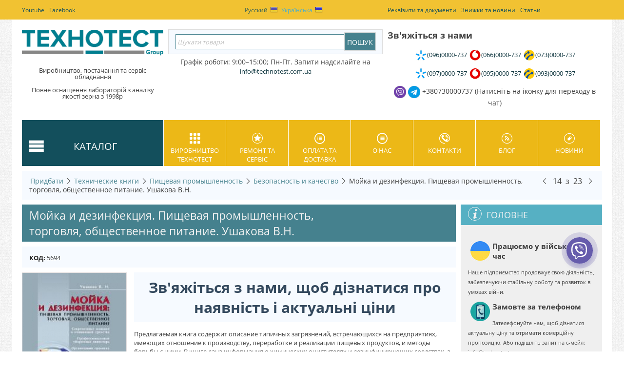

--- FILE ---
content_type: text/html; charset=utf-8
request_url: https://technotest.com.ua/tehnicheskie-knigi-uk/pischevaya-promyshlennost-uk/bezopasnost-i-kachestvo-uk/moyka-i-dezinfekciya.-pischevaya-promyshlennost-torgovlya-obschestvennoe-pitanie.-ushakova-v.n.-uk.html
body_size: 48158
content:

<!DOCTYPE html>
<html lang="uk" dir="ltr">
<head>
<title>Технические книги :: Пищевая промышленность :: Безопасность и качество :: Мойка и дезинфекция. Пищевая промышленность, торговля, общественное питание. Ушакова В.Н.</title>

<base href="https://technotest.com.ua/" />

<meta http-equiv="Content-Type" content="text/html; charset=utf-8" data-ca-mode="full" data-vs-ver="2.3"/>

<meta name="viewport" content="width=device-width, initial-scale=1.0" />


<meta name="description" content="Предлагаемая книга содержит описание типичных загрязнений встречающихся на предприятиях имеющих отношение к производству переработке и реализации пищевых продуктов и методы борьбы с ними В книге дана информация о химических очистителях и дезинфицирующих средствах а также рекомендации" />


<meta name="keywords" content="Технические книги, Пищевая промышленность, Безопасность и качество" />

    <link rel="canonical" href="https://technotest.com.ua/tehnicheskie-knigi-uk/pischevaya-promyshlennost-uk/bezopasnost-i-kachestvo-uk/moyka-i-dezinfekciya.-pischevaya-promyshlennost-torgovlya-obschestvennoe-pitanie.-ushakova-v.n.-uk.html" />



<link title="Русский" dir="rtl" type="text/html" rel="alternate" hreflang="ru" href="https://technotest.com.ua/tehnicheskie-knigi/pischevaya-promyshlennost/bezopasnost-i-kachestvo/moyka-i-dezinfekciya.-pischevaya-promyshlennost-torgovlya-obschestvennoe-pitanie.-ushakova-v.n..html" />
<link title="Українська" dir="rtl" type="text/html" rel="alternate" hreflang="uk" href="https://technotest.com.ua/tehnicheskie-knigi-uk/pischevaya-promyshlennost-uk/bezopasnost-i-kachestvo-uk/moyka-i-dezinfekciya.-pischevaya-promyshlennost-torgovlya-obschestvennoe-pitanie.-ushakova-v.n.-uk.html" />




<link href="https://technotest.com.ua/images/logos/1/favicon_i84w-eg.ico" rel="shortcut icon" type="image/x-icon" />
<link type="text/css" rel="stylesheet" href="https://technotest.com.ua/var/cache/misc/assets/design/themes/vivashop/css/standalone.690b929284acc470ec00caefcb918e311746616464.css" />


<script type="text/javascript" data-no-defer>
(function(i,s,o,g,r,a,m){
    i['GoogleAnalyticsObject']=r;
    i[r]=i[r]||function(){(i[r].q=i[r].q||[]).push(arguments)},i[r].l=1*new Date();
    a=s.createElement(o), m=s.getElementsByTagName(o)[0];
    a.async=1;
    a.src=g;
    m.parentNode.insertBefore(a,m)
})(window,document,'script','//www.google-analytics.com/analytics.js','ga');
ga('create', 'UA-15353810-3', 'auto');
ga('send', 'pageview', '/tehnicheskie-knigi-uk/pischevaya-promyshlennost-uk/bezopasnost-i-kachestvo-uk/moyka-i-dezinfekciya.-pischevaya-promyshlennost-torgovlya-obschestvennoe-pitanie.-ushakova-v.n.-uk.html');
</script>


<meta name="google-site-verification" content="ZwYXcknfBysWFazYp1hYTkTQF7aA7KA0jhvHZJRM1wo" />
 
<!-- Google Tag Manager -->
<script>(function(w,d,s,l,i){w[l]=w[l]||[];w[l].push({'gtm.start':
new Date().getTime(),event:'gtm.js'});var f=d.getElementsByTagName(s)[0],
j=d.createElement(s),dl=l!='dataLayer'?'&l='+l:'';j.async=true;j.src=
'https://www.googletagmanager.com/gtm.js?id='+i+dl;f.parentNode.insertBefore(j,f);
})(window,document,'script','dataLayer','GTM-TTM7WC9Q');</script>
<!-- End Google Tag Manager -->


<!-- Magic Zoom Plus CS-Cart module version v1.2.6 [v1.6.6:v5.1.10] -->
<link type="text/css" href="https://technotest.com.ua/app/addons/magiczoomplus/resources/magiczoomplus.css" rel="stylesheet" media="screen" />
<link type="text/css" href="https://technotest.com.ua/app/addons/magiczoomplus/resources/magiczoomplus.module.css" rel="stylesheet" media="screen" />
<script type="text/javascript" src="https://technotest.com.ua/app/addons/magiczoomplus/resources/magiczoomplus.js"></script>
<script type="text/javascript" src="https://technotest.com.ua/app/addons/magiczoomplus/resources/magictoolbox.utils.js"></script>
<script type="text/javascript">
	var mzOptions = {
		'zoomWidth':'auto',
		'zoomHeight':'auto',
		'zoomPosition':'right',
		'zoomDistance':15,
		'selectorTrigger':'click',
		'transitionEffect':true,
		'lazyZoom':false,
		'rightClick':true,
		'zoomMode':'zoom',
		'zoomOn':'hover',
		'upscale':true,
		'smoothing':true,
		'variableZoom':false,
		'zoomCaption':'off',
		'expand':'window',
		'expandZoomMode':'zoom',
		'expandZoomOn':'click',
		'expandCaption':true,
		'closeOnClickOutside':true,
		'cssClass':'',
		'hint':'once',
		'textHoverZoomHint':'Hover to zoom',
		'textClickZoomHint':'Click to zoom',
		'textExpandHint':'Click to expand',
		'textBtnClose':'Close',
		'textBtnNext':'Next',
		'textBtnPrev':'Previous'
	}
</script>
<script type="text/javascript">
	var mzMobileOptions = {
		'zoomMode':'zoom',
		'textHoverZoomHint':'Touch to zoom',
		'textClickZoomHint':'Double tap to zoom',
		'textExpandHint':'Tap to expand'
	}
</script>

<!-- Magic Zoom Plus CS-Cart module version v1.2.6 [v1.6.6:v5.1.10] -->
<link type="text/css" href="https://technotest.com.ua/app/addons/magiczoomplus/resources/magicscroll.css" rel="stylesheet" media="screen" />
<script type="text/javascript" src="https://technotest.com.ua/app/addons/magiczoomplus/resources/magicscroll.js"></script>
<script type="text/javascript">
	MagicScrollOptions = {
		'width':'auto',
		'height':'auto',
		'orientation':'horizontal',
		'mode':'scroll',
		'items':'fit',
		'speed':600,
		'autoplay':0,
		'loop':'infinite',
		'step':'auto',
		'arrows':'inside',
		'pagination':false,
		'easing':'cubic-bezier(.8, 0, .5, 1)',
		'scrollOnWheel':'auto',
		'lazy-load':false
	}
</script>

<script type="text/javascript">
    var magicToolboxSelectorsEvent = 'mouseover';
    var magicToolboxSelectorsDelay = 60;
</script>

<script type="text/javascript">
    //$(document).ready(function() {
    var mjsAddEventMethod = 'je1';
    if(typeof(magicJS.Doc.je1) == 'undefined') mjsAddEventMethod = 'jAddEvent';
    (document)[mjsAddEventMethod]('domready', function() {
        if(typeof(MagicScroll) !== 'undefined') {
            var selectorsDiv = document.getElementById('MagicToolboxSelectors5694');
            if(selectorsDiv && selectorsDiv.className.match(new RegExp('(?:\\s|^)MagicScroll(?:\\s|$)'))) {
                MagicScrollOptions['onReady'] = function(id) {
                    if (id == 'MagicToolboxSelectors5694') {
                        fn_magictoolbox_selector_init('5694');
                    }
                };
            } else {
                fn_magictoolbox_selector_init('5694');
            }
        } else {
            fn_magictoolbox_selector_init('5694');
        }
    });
</script>

<style type="text/css">
.MagicToolboxContainer.maxWidth {
    max-width: 300px;
}
</style>
</head>

<body>
<div id="cspn_notices_container_pre">
<!--cspn_notices_container_pre--></div>


 <!-- Google Tag Manager (noscript) -->
<noscript><iframe src="https://www.googletagmanager.com/ns.html?id=GTM-TTM7WC9Q"
height="0" width="0" style="display:none;visibility:hidden"></iframe></noscript>
<!-- End Google Tag Manager (noscript) -->


<style type="text/css">.viber-bt{background:#665cac;border:2px solid #665cac;border-radius:50%;box-shadow:0 8px 10px rgba(101,92,172,.3);cursor:pointer;height:50px;text-align:center;width:50px;position:fixed;right:5%;bottom:25%;z-index:999;transition:.3s;-webkit-animation:1s linear infinite viber-an;animation:1s linear infinite viber-an;}.viber-bt .text-call{height:50px;width:50px;border-radius:50%;position:relative;overflow:hidden}.viber-bt .text-call span{text-align:center;color:#665cac;opacity:0;font-size:0;position:absolute;right:8px;top:8px;line-height:17px;font-weight:300;text-transform:uppercase;transition:opacity .3s linear}.viber-bt .text-call:hover span{opacity:1;font-size:14px}.viber-bt:hover i{display:none;color:#38a3fd;font-size:40px;transition:.3s}.viber-bt:hover{z-index:1;background:#fff;transition:.3s}.viber-bt i{color:#fff;font-size:25px;transition:.3s;line-height:66px;-webkit-animation:3s infinite opsimple;animation:3s infinite opsimple}.viber-bt i svg{position:relative;top:0;left:-2px}@-webkit-keyframes viber-an{0%{box-shadow:0 8px 10px rgba(101,92,172,.3),0 0 0 0 rgba(101,92,172,.2),0 0 0 0 rgba(101,92,172,.2)}40%{box-shadow:0 8px 10px rgba(101,92,172,.3),0 0 0 15px rgba(101,92,172,.2),0 0 0 0 rgba(101,92,172,.2)}80%{box-shadow:0 8px 10px rgba(101,92,172,.3),0 0 0 30px rgba(101,92,172,0),0 0 0 26.7px rgba(101,92,172,.067)}100%{box-shadow:0 8px 10px rgba(101,92,172,.3),0 0 0 30px rgba(101,92,172,0),0 0 0 40px rgba(101,92,172,0)}}@keyframes viber-an{0%{box-shadow:0 8px 10px rgba(101,92,172,.3),0 0 0 0 rgba(101,92,172,.2),0 0 0 0 rgba(101,92,172,.2)}40%{box-shadow:0 8px 10px rgba(101,92,172,.3),0 0 0 15px rgba(101,92,172,.2),0 0 0 0 rgba(101,92,172,.2)}80%{box-shadow:0 8px 10px rgba(101,92,172,.3),0 0 0 30px rgba(101,92,172,0),0 0 0 26.7px rgba(101,92,172,.067)}100%{box-shadow:0 8px 10px rgba(101,92,172,.3),0 0 0 30px rgba(101,92,172,0),0 0 0 40px rgba(101,92,172,0)}}@keyframes opsimple{0%,100%{opacity:0}40%,80%{opacity:1}}@-webkit-keyframes opsimple{0%,100%{opacity:0}40%,80%{opacity:1}}
    .viber-bt:hover{z-index:9999;}.viber-bt .text-call{text-align: center;}
    .viber-bt .text-call:hover span { right: 6px; top: 16px;}
</style>
<div class="viber-bt" id="viberBt" type="button">
<div class="text-call"><a href="viber://chat?number=%2B380730000737"><i> <svg enable-background="new 0 0 24 24" height="35px" id="Bold" viewbox="0 0 24 24" width="35px" xmlns="http://www.w3.org/2000/svg"><g><path class="active-path" d="m23.155 13.893c.716-6.027-.344-9.832-2.256-11.553l.001-.001c-3.086-2.939-13.508-3.374-17.2.132-1.658 1.715-2.242 4.232-2.306 7.348-.064 3.117-.14 8.956 5.301 10.54h.005l-.005 2.419s-.037.98.589 1.177c.716.232 1.04-.223 3.267-2.883 3.724.323 6.584-.417 6.909-.525.752-.252 5.007-.815 5.695-6.654zm-12.237 5.477s-2.357 2.939-3.09 3.702c-.24.248-.503.225-.499-.267 0-.323.018-4.016.018-4.016-4.613-1.322-4.341-6.294-4.291-8.895.05-2.602.526-4.733 1.93-6.168 3.239-3.037 12.376-2.358 14.704-.17 2.846 2.523 1.833 9.651 1.839 9.894-.585 4.874-4.033 5.183-4.667 5.394-.271.09-2.786.737-5.944.526z" data-old_color="#000000" data-original="#000000" fill="#FFFFFF"></path><path class="active-path" d="m12.222 4.297c-.385 0-.385.6 0 .605 2.987.023 5.447 2.105 5.474 5.924 0 .403.59.398.585-.005h-.001c-.032-4.115-2.718-6.501-6.058-6.524z" data-old_color="#000000" data-original="#000000" fill="#FFFFFF"></path><path class="active-path" d="m16.151 10.193c-.009.398.58.417.585.014.049-2.269-1.35-4.138-3.979-4.335-.385-.028-.425.577-.041.605 2.28.173 3.481 1.729 3.435 3.716z" data-old_color="#000000" data-original="#000000" fill="#FFFFFF"></path><path class="active-path" d="m15.521 12.774c-.494-.286-.997-.108-1.205.173l-.435.563c-.221.286-.634.248-.634.248-3.014-.797-3.82-3.951-3.82-3.951s-.037-.427.239-.656l.544-.45c.272-.216.444-.736.167-1.247-.74-1.337-1.237-1.798-1.49-2.152-.266-.333-.666-.408-1.082-.183h-.009c-.865.506-1.812 1.453-1.509 2.428.517 1.028 1.467 4.305 4.495 6.781 1.423 1.171 3.675 2.371 4.631 2.648l.009.014c.942.314 1.858-.67 2.347-1.561v-.007c.217-.431.145-.839-.172-1.106-.562-.548-1.41-1.153-2.076-1.542z" data-old_color="#000000" data-original="#000000" fill="#FFFFFF"></path><path class="active-path" d="m13.169 8.104c.961.056 1.427.558 1.477 1.589.018.403.603.375.585-.028-.064-1.346-.766-2.096-2.03-2.166-.385-.023-.421.582-.032.605z" data-old_color="#000000" data-original="#000000" fill="#FFFFFF"></path></g> </svg> </i> <span>Viber</span> </a></div>
</div>





<div class="ty-tygh  " id="tygh_container">

<div id="ajax_overlay" class="ty-ajax-overlay"></div>
<div id="ajax_loading_box" class="ty-ajax-loading-box"></div>

<div class="cm-notification-container notification-container">
</div>

<div class="ty-helper-container" id="tygh_main_container">
    
 
    <div class="tygh-top-panel clearfix">
        <div class="container top-grid">
    
<div class="row">                <div class="span6 top-links-grid" >
            <div class=" top-quick-links    ty-float-left">
        
    
    <ul class="ty-text-links ty-text-links_show_inline">
                    <li class="ty-text-links__item ty-level-0 level-0">
                <a href="https://www.youtube.com/channel/UCsDOIBQozfU8HX8siTNBbyQ" class="item-0 ty-text-links__a">Youtube</a> 
                            </li>
                    <li class="ty-text-links__item ty-level-0 level-0">
                <a href="https://www.facebook.com/TechnotestPlus/" class="item-1 ty-text-links__a">Facebook</a> 
                            </li>
            </ul>

    </div>
    </div>
    
                <div class="span4 top-links-grid" >
            <div class=" top-languages">
        <div id="languages_43" class="vs-languages vs-languages-dropdown">
            <div class="ty-select-wrap ty-languages clearfix">
                                        <a href="index.php?dispatch=products.view&amp;product_id=5694&amp;sl=ru" title="Змінити мову" class="ty-languages__item"><i class="ty-flag ty-flag-ua"></i>Русский</a>
                            <a href="index.php?dispatch=products.view&amp;product_id=5694&amp;sl=uk" title="Змінити мову" class="ty-languages__item ty-languages__active"><i class="ty-flag ty-flag-ua"></i>Українська</a>
                    </div>
        
<!--languages_43--></div>

    </div>
    </div>
    
                <div class="span6 top-links-grid" >
            <div class=" top-quick-links">
        
    
    <ul class="ty-text-links ty-text-links_show_inline">
                    <li class="ty-text-links__item ty-level-0 level-0">
                <a href="/nashi-rekvizity.html" class="item-0 ty-text-links__a">Реквізити та документи</a> 
                            </li>
                    <li class="ty-text-links__item ty-level-0 level-0">
                <a href="/news.html" class="item-1 ty-text-links__a">Знижки та новини</a> 
                            </li>
                    <li class="ty-text-links__item ty-level-0 level-0">
                <a href="/blog.html" class="item-2 ty-text-links__a">Статьи</a> 
                            </li>
            </ul>

    </div>
    </div>
    </div>
</div>
    </div>


    <div class="tygh-header clearfix ">
        <div class="container header-grid">
    
<div class="row">                <div class="span16 " >
            <div class="row">                <div class="span4 top-block-grid vs-search" >
            <div class=" top-logo">
        <div class="ty-logo-container">
    <a href="https://technotest.com.ua/" title="">
        <img src="https://technotest.com.ua/images/logos/1/Technotest_ukraine_logo.png" width="600" height="145" alt="" class="ty-logo-container__image" />
    </a>
</div>
    </div><div class="ty-wysiwyg-content" ><div style="text-align: center; margin-top: 2px; font-size: 14px; color: #333; line-height: 1.0;">
<p style="margin: 2px 0;">Виробництво, постачання та сервіс обладнання</p>
<p style="margin: 2px 0;">Повне оснащення лабораторій з аналізу якості зерна з 1998р</p>
</div>
</div>
    </div>
    
                <div class="span6 top-block-grid vs-search" >
            <div class=" top-search">
        <div class="ty-search-block">
<form action="https://technotest.com.ua/" name="search_form" method="get">
<input type="hidden" name="subcats" value="Y" />
        <input type="hidden" name="pcode_from_q" value="Y" />
<input type="hidden" name="pshort" value="Y" />
<input type="hidden" name="pfull" value="Y" />
<input type="hidden" name="pname" value="Y" />
<input type="hidden" name="pkeywords" value="Y" />
<input type="hidden" name="search_performed" value="Y" />







<input type="text" name="q" value="" id="search_input" title="Шукати товари" class="ty-search-block__input cm-hint" /><input type="hidden" name="dispatch" value="products.search"><input class="vs-flat-submit hidden-phone" type="submit" value="Пошук">

        </form>
</div>


    </div><div class="ty-wysiwyg-content" ><p style="text-align: center;"><span style="font-size:14px;">Графік роботи: 9:00–15:00;&nbsp;Пн-Пт.&nbsp;Запити надсилайте на <strong data-end="76" data-start="50"><a data-end="74" data-is-only-node="" data-start="52" rel="noopener">info@technotest.com.ua</a></strong></span></p>
</div>
    </div>
    
                <div class="span6 top-block" >
            <div class="ty-mainbox-container clearfix top-block-grid">
                    
            <h1 class="ty-mainbox-title clearfix">
                
                                    Зв'яжіться з нами
                                

            </h1>
            

                <div class="ty-mainbox-body clearfix"><div class="ty-wysiwyg-content" ><p style="text-align: center;"><span style="font-family:arial,helvetica,sans-serif;"><span style="white-space: nowrap;"></span></span><span style="font-family:arial,helvetica,sans-serif;"><span style="white-space: nowrap;"><img alt="Київстар" src="https://d27n58rhqwbmhu.cloudfront.net/images/companies/1/mobile_icon/kyivstar.jpg?1638185953807" style="width: 25px; height: 25px;" /></span></span><span style="font-size:16px;"><span style="font-family:arial,helvetica,sans-serif;"><span style="white-space: nowrap;"><a href="tel:+380960000737 ">(096)0000-737</a>&nbsp;</span></span><span style="font-family:arial,helvetica,sans-serif;"><span style="white-space: nowrap;"><span style="font-family:arial,helvetica,sans-serif;"><span style="white-space: nowrap;"><span style="font-size:16px;"><span style="font-family:arial,helvetica,sans-serif;"><span style="white-space: nowrap;"><span style="font-family:arial,helvetica,sans-serif;"><span style="white-space: nowrap;"><img alt="Vodafone" src="https://d27n58rhqwbmhu.cloudfront.net/images/companies/1/mobile_icon/vodafone.jpg?1638186067128" style="width: 25px; height: 25px;" /></span></span><a href="tel:+380660000737 ">(066)0000-737</a><span style="font-size:16px;"><span style="font-family:arial,helvetica,sans-serif;"><span style="white-space: nowrap;"><span style="font-size:16px;"><span style="font-family:arial,helvetica,sans-serif;"><span style="white-space: nowrap;"><span style="font-size:16px;"><span style="font-family:arial,helvetica,sans-serif;"><span style="white-space: nowrap;"><span style="font-family:arial,helvetica,sans-serif;"><span style="white-space: nowrap;"><span style="font-size:16px;"><span style="font-family:arial,helvetica,sans-serif;"><span style="white-space: nowrap;"><span style="font-family:arial,helvetica,sans-serif;"><span style="white-space: nowrap;"><span style="font-size:16px;"><span style="font-family:arial,helvetica,sans-serif;"><span style="white-space: nowrap;"><span style="font-family:arial,helvetica,sans-serif;"><span style="white-space: nowrap;">&nbsp;</span></span></span></span></span></span></span></span></span></span></span></span></span></span></span><span style="font-size:16px;"><span style="font-family:arial,helvetica,sans-serif;"><span style="white-space: nowrap;"><span style="font-size:16px;"><span style="font-family:arial,helvetica,sans-serif;"><span style="white-space: nowrap;"><span style="font-family:arial,helvetica,sans-serif;"><span style="white-space: nowrap;"><img alt="Lifecell" src="https://d27n58rhqwbmhu.cloudfront.net/images/companies/1/mobile_icon/lifecell.jpg?1638186168995" style="width: 25px; height: 25px;" /></span></span></span></span></span><a href="tel:+380730000737 ">(073)0000-737</a></span></span></span></span></span></span></span></span></span></span></span></span></span></span><a href="http://tel:+380730000737 "> </a></span></span></span></p>

<p style="text-align: center;"><span style="font-size:16px;"><span style="font-family:arial,helvetica,sans-serif;"><span style="white-space: nowrap;"><span style="font-size:16px;"><span style="font-family:arial,helvetica,sans-serif;"><span style="white-space: nowrap;"><span style="font-size:16px;"><span style="font-family:arial,helvetica,sans-serif;"><span style="white-space: nowrap;"><span style="font-family:arial,helvetica,sans-serif;"><span style="white-space: nowrap;"><span style="font-size:16px;"><span style="font-family:arial,helvetica,sans-serif;"><span style="white-space: nowrap;"><span style="font-size:16px;"><span style="font-family:arial,helvetica,sans-serif;"><span style="white-space: nowrap;"><span style="font-family:arial,helvetica,sans-serif;"><span style="white-space: nowrap;"><img alt="Київстар" src="https://d27n58rhqwbmhu.cloudfront.net/images/companies/1/mobile_icon/kyivstar.jpg?1638185953807" style="width: 25px; height: 25px;" /></span></span><a href="tel:+380970000737 ">(097)0000-737</a></span></span></span></span></span></span></span></span></span></span></span><span style="font-size:16px;"><span style="font-family:arial,helvetica,sans-serif;"><span style="white-space: nowrap;"><span style="font-size:16px;"><span style="font-family:arial,helvetica,sans-serif;"><span style="white-space: nowrap;"><span style="font-size:16px;"><span style="font-family:arial,helvetica,sans-serif;"><span style="white-space: nowrap;"><span style="font-family:arial,helvetica,sans-serif;"><span style="white-space: nowrap;"><span style="font-size:16px;"><span style="font-family:arial,helvetica,sans-serif;"><span style="white-space: nowrap;"><span style="font-family:arial,helvetica,sans-serif;"><span style="white-space: nowrap;"><span style="font-size:16px;"><span style="font-family:arial,helvetica,sans-serif;"><span style="white-space: nowrap;"><span style="font-family:arial,helvetica,sans-serif;"><span style="white-space: nowrap;">&nbsp;</span></span></span></span></span></span></span></span></span></span><img alt="Vodafone" src="https://d27n58rhqwbmhu.cloudfront.net/images/companies/1/mobile_icon/vodafone.jpg?1638186067128" style="width: 25px; height: 25px;" /></span></span></span></span></span><a href="tel:+380950000737 ">(095)0000-737</a></span></span></span></span></span></span></span></span></span></span></span></span><span style="font-size:16px;"><span style="font-family:arial,helvetica,sans-serif;"><span style="white-space: nowrap;"><span style="font-size:16px;"><span style="font-family:arial,helvetica,sans-serif;"><span style="white-space: nowrap;"></span></span></span>&nbsp;<span style="font-size:16px;"><span style="font-family:arial,helvetica,sans-serif;"><span style="white-space: nowrap;"><span style="font-size:16px;"><span style="font-family:arial,helvetica,sans-serif;"><span style="white-space: nowrap;"><span style="font-family:arial,helvetica,sans-serif;"><span style="white-space: nowrap;"><img alt="Lifecell" src="https://d27n58rhqwbmhu.cloudfront.net/images/companies/1/mobile_icon/lifecell.jpg?1638186168995" style="width: 25px; height: 25px;" /></span></span></span></span></span></span></span></span><a href="tel:+380930000737 ">(093)<span style="white-space: nowrap;">0000-737</span></a></span></span></span><span style="font-size:14px;"><span style="font-family:arial,helvetica,sans-serif;"><span style="white-space: nowrap;"></span></span></span></p>

<p style="text-align: center;"><span style="font-size:16px;"><a href="viber://chat?number=+380730000737"><img alt="Вайбер чат" src="https://d27n58rhqwbmhu.cloudfront.net/images/companies/1/Pages/viber-30x30.png?1708522610583" style="height: 25px; width: 25px;" /></a>&nbsp;<a href="https://t.me/technotest_tatyana"><img alt="Відкрити чат Телеграм" src="https://d27n58rhqwbmhu.cloudfront.net/images/companies/1/Pages/telegram-30x30-1.png?1708522636956" style="height: 25px; width: 25px;" /></a>&nbsp;</span><span style="font-size:14px;">+380730000737 (Натисніть на іконку для переходу в чат)</span></p>
</div></div>
    </div>
    </div>
    </div>
<div class="row">                <div class="span16 et-sticky-menu hidden-phone hidden-tablet hidden" >
            <div class="row">                <div class="span4 " >
            <div class=" vs-mega-menu vs-floating-menu-block    ty-float-left">
        
<div class="wrap-dropdown-hybrid"><!-- level 1 wrapper - horizontal --><ul class="dropdown-hybrid clearfix"><!-- level 1 items - horizontal --><li class=""><a class="drop item-1" ><i class="vs-icon-menu"></i><span>Каталог</span></a><div class="dropdown-hybrid-column"><!-- level 2 wrapper - vertical --><ul id="vmenu_47365" class="adropdown adropdown-vertical"><!-- level 2 items - vertical --><li class=" b-border  dir adropdown-vertical_li"><a href="https://technotest.com.ua/dlya-zernovoy-promyshlennosti-uk.html"  class="item-1"><span>Для зернової промисловості</span><i class="vs-icon-arrow-right"></i></a><div class="vs-title-toggle cm-combination visible-phone visible-tablet" id="sw_vs_box_258365000"><i class="ty-sidebox__icon-open ty-icon-down-open"></i><i class="ty-sidebox__icon-hide ty-icon-up-open"></i></div><!-- level 3 wrapper - horizontal --><div class="adropdown-fullwidth no-dd-img" style="" id="vs_box_258365000"><div class="main-categ-title"><a href="https://technotest.com.ua/dlya-zernovoy-promyshlennosti-uk.html" >Для зернової промисловості</a></div><!-- level 2 item - horizontal --><div class="col-1 firstcolumn"><h3><a href="https://technotest.com.ua/vlagomery-zerna-uk.html">Вологоміри зерна</a></h3><div style="" class="vs-sub-categ-img"><a href="https://technotest.com.ua/vlagomery-zerna-uk.html" class="vs-sub-categ-img-link"><img class="ty-pict     vs_lazy_additional"  id="det_img_995380902"  src="[data-uri]" data-src="https://technotest.com.ua/images/thumbnails/139/139/detailed/22/superpro_vlagomer.jpg"  width="139" height="139" alt="влагомер зерна для фермеров" title="влагомер зерна для фермеров"  /><noscript><img class="  "   src="https://technotest.com.ua/images/thumbnails/139/139/detailed/22/superpro_vlagomer.jpg" width="139" height="139" alt="влагомер зерна для фермеров" title="влагомер зерна для фермеров"  /></noscript></a></div></div><!-- level 2 item - horizontal --><div class="col-1 "><h3><a href="https://technotest.com.ua/analizatory-zerna.html">Аналізатори зерна</a></h3><div style="" class="vs-sub-categ-img"><a href="https://technotest.com.ua/analizatory-zerna.html" class="vs-sub-categ-img-link"><img class="ty-pict     vs_lazy_additional"  id="det_img_414611677"  src="[data-uri]" data-src="https://technotest.com.ua/images/thumbnails/139/139/detailed/3/supnir.jpg"  width="139" height="139" alt="ІЧ аналізатори зерна купити" title="ІЧ аналізатори зерна купити"  /><noscript><img class="  "   src="https://technotest.com.ua/images/thumbnails/139/139/detailed/3/supnir.jpg" width="139" height="139" alt="ІЧ аналізатори зерна купити" title="ІЧ аналізатори зерна купити"  /></noscript></a></div></div><!-- level 2 item - horizontal --><div class="col-1 "><h3><a href="https://technotest.com.ua/laboratornye-melnicy-uk.html">Лабораторні млини</a></h3><div style="" class="vs-sub-categ-img"><a href="https://technotest.com.ua/laboratornye-melnicy-uk.html" class="vs-sub-categ-img-link"><img class="ty-pict     vs_lazy_additional"  id="det_img_1222611286"  src="[data-uri]" data-src="https://technotest.com.ua/images/thumbnails/139/139/detailed/3/LM-7020-probopodgotovka-pered-analizom-4.jpg"  width="139" height="139" alt="" title=""  /><noscript><img class="  "   src="https://technotest.com.ua/images/thumbnails/139/139/detailed/3/LM-7020-probopodgotovka-pered-analizom-4.jpg" width="139" height="139" alt="" title=""  /></noscript></a></div></div><!-- level 2 item - horizontal --><div class="col-1 "><h3><a href="https://technotest.com.ua/sushilnye-shkafy-laboratornye-uk.html">Сушильні шафи</a></h3><div style="" class="vs-sub-categ-img"><a href="https://technotest.com.ua/sushilnye-shkafy-laboratornye-uk.html" class="vs-sub-categ-img-link"><img class="ty-pict     vs_lazy_additional"  id="det_img_1368615919"  src="[data-uri]" data-src="https://technotest.com.ua/images/thumbnails/139/139/detailed/3/MO-212-shkaf-laboratorniy-zernovoy-opredelenie-vlazhnosti-dstu-gost-iso-1.jpg"  width="139" height="139" alt="Шафа сушильна лабораторна для визначення вологи" title="Шафа сушильна лабораторна для визначення вологи"  /><noscript><img class="  "   src="https://technotest.com.ua/images/thumbnails/139/139/detailed/3/MO-212-shkaf-laboratorniy-zernovoy-opredelenie-vlazhnosti-dstu-gost-iso-1.jpg" width="139" height="139" alt="Шафа сушильна лабораторна для визначення вологи" title="Шафа сушильна лабораторна для визначення вологи"  /></noscript></a></div></div><!-- level 2 item - horizontal --><div class="col-1 lastcolumn"><h3><a href="https://technotest.com.ua/pribory-dlya-opredeleniya-chisla-padeniya-uk.html">Прилади для визначення Числа Падіння (ПЧП)</a></h3><div style="" class="vs-sub-categ-img"><a href="https://technotest.com.ua/pribory-dlya-opredeleniya-chisla-padeniya-uk.html" class="vs-sub-categ-img-link"><img class="ty-pict     vs_lazy_additional"  id="det_img_277580282"  src="[data-uri]" data-src="https://technotest.com.ua/images/thumbnails/139/139/detailed/3/FN2_2_g9k5-q7.jpg"  width="139" height="139" alt="Прилад визначення Числа Падіння" title="Прилад визначення Числа Падіння"  /><noscript><img class="  "   src="https://technotest.com.ua/images/thumbnails/139/139/detailed/3/FN2_2_g9k5-q7.jpg" width="139" height="139" alt="Прилад визначення Числа Падіння" title="Прилад визначення Числа Падіння"  /></noscript></a></div></div><!-- level 2 item - horizontal --><div class="col-1 firstcolumn"><h3><a href="https://technotest.com.ua/probootborniki-zerna-schupy-termoshtangi-uk.html">Пробовідбірники зерна, щупи, термоштанги</a></h3><div style="" class="vs-sub-categ-img"><a href="https://technotest.com.ua/probootborniki-zerna-schupy-termoshtangi-uk.html" class="vs-sub-categ-img-link"><img class="ty-pict     vs_lazy_additional"  id="det_img_1955618620"  src="[data-uri]" data-src="https://technotest.com.ua/images/thumbnails/139/139/detailed/3/GSS-probootborniki-zerna-soi-podsolnuha.jpg"  width="139" height="139" alt="Пробовідбірник зерна та кормів" title="Пробовідбірник зерна та кормів"  /><noscript><img class="  "   src="https://technotest.com.ua/images/thumbnails/139/139/detailed/3/GSS-probootborniki-zerna-soi-podsolnuha.jpg" width="139" height="139" alt="Пробовідбірник зерна та кормів" title="Пробовідбірник зерна та кормів"  /></noscript></a></div></div><!-- level 2 item - horizontal --><div class="col-1 "><h3><a href="https://technotest.com.ua/delitelno-smeshivayuschie-ustroystva-uk.html">Ділильно-змішувальні пристрої (Дільники зерна)</a></h3><div style="" class="vs-sub-categ-img"><a href="https://technotest.com.ua/delitelno-smeshivayuschie-ustroystva-uk.html" class="vs-sub-categ-img-link"><img class="ty-pict     vs_lazy_additional"  id="det_img_1782232797"  src="[data-uri]" data-src="https://technotest.com.ua/images/thumbnails/139/139/detailed/3/DP.jpg"  width="139" height="139" alt="Дільники зерна" title="Дільники зерна"  /><noscript><img class="  "   src="https://technotest.com.ua/images/thumbnails/139/139/detailed/3/DP.jpg" width="139" height="139" alt="Дільники зерна" title="Дільники зерна"  /></noscript></a></div></div><!-- level 2 item - horizontal --><div class="col-1 "><h3><a href="https://technotest.com.ua/purki-diafanoskopy-uk.html">Пурки, діафаноскопи</a></h3><div style="" class="vs-sub-categ-img"><a href="https://technotest.com.ua/purki-diafanoskopy-uk.html" class="vs-sub-categ-img-link"><img class="ty-pict     vs_lazy_additional"  id="det_img_689768584"  src="[data-uri]" data-src="https://technotest.com.ua/images/thumbnails/139/139/detailed/3/ПХ-2.JPG"  width="139" height="139" alt="" title=""  /><noscript><img class="  "   src="https://technotest.com.ua/images/thumbnails/139/139/detailed/3/ПХ-2.JPG" width="139" height="139" alt="" title=""  /></noscript></a></div></div><!-- level 2 item - horizontal --><div class="col-1 "><h3><a href="https://technotest.com.ua/ustroystva-dlya-izmereniya-kleykoviny-uk.html">Пристрої для вимірювання кількості та якості клейковини (ІДК, ВДК, Глютоматик)</a></h3><div style="" class="vs-sub-categ-img"><a href="https://technotest.com.ua/ustroystva-dlya-izmereniya-kleykoviny-uk.html" class="vs-sub-categ-img-link"><img class="ty-pict     vs_lazy_additional"  id="det_img_35613967"  src="[data-uri]" data-src="https://technotest.com.ua/images/thumbnails/139/139/detailed/3/opredelenie-kolichestva-kachestva-kleikoviny-v-laboratorii.jpg"  width="139" height="139" alt="" title=""  /><noscript><img class="  "   src="https://technotest.com.ua/images/thumbnails/139/139/detailed/3/opredelenie-kolichestva-kachestva-kleikoviny-v-laboratorii.jpg" width="139" height="139" alt="" title=""  /></noscript></a></div></div><!-- level 2 item - horizontal --><div class="col-1 lastcolumn"><h3><a href="https://technotest.com.ua/beliznomery-uk.html">Білизноміри борошна</a></h3><div style="" class="vs-sub-categ-img"><a href="https://technotest.com.ua/beliznomery-uk.html" class="vs-sub-categ-img-link"><img class="ty-pict     vs_lazy_additional"  id="det_img_1842609027"  src="[data-uri]" data-src="https://technotest.com.ua/images/thumbnails/139/139/detailed/3/beliznomer_vbb_kuputu_ucraina.jpg"  width="139" height="139" alt="Білизномір ВББ Купити в Україні" title="Білизномір ВББ Купити в Україні"  /><noscript><img class="  "   src="https://technotest.com.ua/images/thumbnails/139/139/detailed/3/beliznomer_vbb_kuputu_ucraina.jpg" width="139" height="139" alt="Білизномір ВББ Купити в Україні" title="Білизномір ВББ Купити в Україні"  /></noscript></a></div></div><!-- level 2 item - horizontal --><div class="col-1 firstcolumn"><h3><a href="https://technotest.com.ua/oborudovanie-dlya-opredeleniya-kachestva-hleba-uk.html">Обладнання для визначення якості хліба</a></h3><div style="" class="vs-sub-categ-img"><a href="https://technotest.com.ua/oborudovanie-dlya-opredeleniya-kachestva-hleba-uk.html" class="vs-sub-categ-img-link"><img class="ty-pict     vs_lazy_additional"  id="det_img_660280118"  src="[data-uri]" data-src="https://technotest.com.ua/images/thumbnails/139/139/detailed/3/ifh136430316651519d3e9f591_wety-ve.jpg"  width="139" height="139" alt="" title=""  /><noscript><img class="  "   src="https://technotest.com.ua/images/thumbnails/139/139/detailed/3/ifh136430316651519d3e9f591_wety-ve.jpg" width="139" height="139" alt="" title=""  /></noscript></a></div></div><!-- level 2 item - horizontal --><div class="col-1 "><h3><a href="https://technotest.com.ua/sita-laboratornye-uk.html">Сита лабораторні</a></h3><div style="" class="vs-sub-categ-img"><a href="https://technotest.com.ua/sita-laboratornye-uk.html" class="vs-sub-categ-img-link"><img class="ty-pict     vs_lazy_additional"  id="det_img_356621931"  src="[data-uri]" data-src="https://technotest.com.ua/images/thumbnails/139/139/detailed/3/144776313_w200_h200_002.jpg"  width="139" height="139" alt="Лабораторні сита для зерна та борошна купити в Україні" title="Лабораторні сита для зерна та борошна купити в Україні"  /><noscript><img class="  "   src="https://technotest.com.ua/images/thumbnails/139/139/detailed/3/144776313_w200_h200_002.jpg" width="139" height="139" alt="Лабораторні сита для зерна та борошна купити в Україні" title="Лабораторні сита для зерна та борошна купити в Україні"  /></noscript></a></div></div><!-- level 2 item - horizontal --><div class="col-1 "><h3><a href="https://technotest.com.ua/laboratornye-rassevy-uk.html">Лабораторні розсіви</a></h3><div style="" class="vs-sub-categ-img"><a href="https://technotest.com.ua/laboratornye-rassevy-uk.html" class="vs-sub-categ-img-link"><img class="ty-pict     vs_lazy_additional"  id="det_img_903949828"  src="[data-uri]" data-src="https://technotest.com.ua/images/thumbnails/139/139/detailed/3/rassev_rlu-1_hz5d-zq.jpg"  width="139" height="139" alt="Розсів лабораторний РЛУ-1 РЛУ-3 | РЛУ-4 РЛУ-3К РЛУ-К-25 купити Україна ціна" title="Розсів лабораторний РЛУ-1 РЛУ-3 | РЛУ-4 РЛУ-3К РЛУ-К-25 купити Україна ціна"  /><noscript><img class="  "   src="https://technotest.com.ua/images/thumbnails/139/139/detailed/3/rassev_rlu-1_hz5d-zq.jpg" width="139" height="139" alt="Розсів лабораторний РЛУ-1 РЛУ-3 | РЛУ-4 РЛУ-3К РЛУ-К-25 купити Україна ціна" title="Розсів лабораторний РЛУ-1 РЛУ-3 | РЛУ-4 РЛУ-3К РЛУ-К-25 купити Україна ціна"  /></noscript></a></div></div><!-- level 2 item - horizontal --><div class="col-1 "><h3><a href="https://technotest.com.ua/testomesilki-uk.html">Лабораторні тістомішалки</a></h3><div style="" class="vs-sub-categ-img"><a href="https://technotest.com.ua/testomesilki-uk.html" class="vs-sub-categ-img-link"><img class="ty-pict     vs_lazy_additional"  id="det_img_704544881"  src="[data-uri]" data-src="https://technotest.com.ua/images/thumbnails/139/139/detailed/3/Testomesilka_TL-2136430316551519d3d978ed_3qt7-ka.jpg"  width="139" height="139" alt="Лабораторні тістомірашки на клейковину ТЛ-2, Olislab 6100, ТЛ-21 Купити в Україні ціна" title="Лабораторні тістомірашки на клейковину ТЛ-2, Olislab 6100, ТЛ-21 Купити в Україні ціна"  /><noscript><img class="  "   src="https://technotest.com.ua/images/thumbnails/139/139/detailed/3/Testomesilka_TL-2136430316551519d3d978ed_3qt7-ka.jpg" width="139" height="139" alt="Лабораторні тістомірашки на клейковину ТЛ-2, Olislab 6100, ТЛ-21 Купити в Україні ціна" title="Лабораторні тістомірашки на клейковину ТЛ-2, Olislab 6100, ТЛ-21 Купити в Україні ціна"  /></noscript></a></div></div><!-- level 2 item - horizontal --><div class="col-1 lastcolumn"><h3><a href="https://technotest.com.ua/vspomogatelnoe-oborudovanie-uk.html">Допоміжне лабораторне обладнання</a></h3><div style="" class="vs-sub-categ-img"><a href="https://technotest.com.ua/vspomogatelnoe-oborudovanie-uk.html" class="vs-sub-categ-img-link"><img class="ty-pict     vs_lazy_additional"  id="det_img_899912327"  src="[data-uri]" data-src="https://technotest.com.ua/images/thumbnails/139/139/detailed/3/doska136430316651519d3e643ce_rzb3-t3.jpg"  width="139" height="139" alt="Допоміжне обладнання для комплектації зернових лабораторій" title="Допоміжне обладнання для комплектації зернових лабораторій"  /><noscript><img class="  "   src="https://technotest.com.ua/images/thumbnails/139/139/detailed/3/doska136430316651519d3e643ce_rzb3-t3.jpg" width="139" height="139" alt="Допоміжне обладнання для комплектації зернових лабораторій" title="Допоміжне обладнання для комплектації зернових лабораторій"  /></noscript></a></div></div><!-- level 2 item - horizontal --><div class="col-1 firstcolumn"><h3><a href="https://technotest.com.ua/ustroystva-dlya-otmyvki-kleykoviny-uk.html">Пристрої для відмивання клейковини</a></h3><div style="" class="vs-sub-categ-img"><a href="https://technotest.com.ua/ustroystva-dlya-otmyvki-kleykoviny-uk.html" class="vs-sub-categ-img-link"><img class="ty-pict     vs_lazy_additional"  id="det_img_105837975"  src="[data-uri]" data-src="https://technotest.com.ua/images/thumbnails/139/139/detailed/3/glutomatic.jpg"  width="139" height="139" alt="" title=""  /><noscript><img class="  "   src="https://technotest.com.ua/images/thumbnails/139/139/detailed/3/glutomatic.jpg" width="139" height="139" alt="" title=""  /></noscript></a></div></div><!-- level 2 item - horizontal --><div class="col-1 "><h3><a href="https://technotest.com.ua/oborudovanie-dlya-opredeleniya-kachestva-kombikormov-uk.html">Обладнання для визначення якості комбікормів</a></h3><div style="" class="vs-sub-categ-img"><a href="https://technotest.com.ua/oborudovanie-dlya-opredeleniya-kachestva-kombikormov-uk.html" class="vs-sub-categ-img-link"><img class="ty-pict     vs_lazy_additional"  id="det_img_421370500"  src="[data-uri]" data-src="https://technotest.com.ua/images/thumbnails/139/139/detailed/17/MultiCheck_offen.jpg"  width="139" height="139" alt="Анализатор комбикормов Multicheck" title="Анализатор комбикормов Multicheck"  /><noscript><img class="  "   src="https://technotest.com.ua/images/thumbnails/139/139/detailed/17/MultiCheck_offen.jpg" width="139" height="139" alt="Анализатор комбикормов Multicheck" title="Анализатор комбикормов Multicheck"  /></noscript></a></div></div><!-- level 2 item - horizontal --><div class="col-1 "><h3><a href="https://technotest.com.ua/sedimentaciya-uk.html">Седиментація</a></h3><div style="" class="vs-sub-categ-img"><a href="https://technotest.com.ua/sedimentaciya-uk.html" class="vs-sub-categ-img-link"><img class="ty-pict     vs_lazy_additional"  id="det_img_384473303"  src="[data-uri]" data-src="https://technotest.com.ua/images/thumbnails/139/139/detailed/17/sedimentation_3100_qcik-av.jpg"  width="139" height="139" alt="Седиментация по Зелени" title="Седиментация по Зелени"  /><noscript><img class="  "   src="https://technotest.com.ua/images/thumbnails/139/139/detailed/17/sedimentation_3100_qcik-av.jpg" width="139" height="139" alt="Седиментация по Зелени" title="Седиментация по Зелени"  /></noscript></a></div></div><!-- level 2 item - horizontal --><div class="col-1 lastcolumn"><h3><a href="https://technotest.com.ua/tehnologicheskoe-oborudovanie-komplektuyuschie-uk.html">Технологическое оборудование, комплектующие</a></h3><div style="" class="vs-sub-categ-img"><a href="https://technotest.com.ua/tehnologicheskoe-oborudovanie-komplektuyuschie-uk.html" class="vs-sub-categ-img-link"><img class="ty-pict     vs_lazy_additional"  id="det_img_1692120701"  src="[data-uri]" data-src="https://technotest.com.ua/images/thumbnails/139/139/detailed/17/5025737.jpg"  width="139" height="139" alt="" title=""  /><noscript><img class="  "   src="https://technotest.com.ua/images/thumbnails/139/139/detailed/17/5025737.jpg" width="139" height="139" alt="" title=""  /></noscript></a></div></div></div><!-- end level 2 items - vertical --></li><!-- level 2 items - vertical --><li class=" b-border  dir adropdown-vertical_li"><a href="https://technotest.com.ua/standartniye-obrazcy-zerna.html"  class="item-1"><span>Стандартні зразки зерна (Еталони зерна, CRM)</span><i class="vs-icon-arrow-right"></i></a><div class="vs-title-toggle cm-combination visible-phone visible-tablet" id="sw_vs_box_770365000"><i class="ty-sidebox__icon-open ty-icon-down-open"></i><i class="ty-sidebox__icon-hide ty-icon-up-open"></i></div><!-- level 3 wrapper - horizontal --><div class="adropdown-fullwidth no-dd-img" style="" id="vs_box_770365000"><div class="main-categ-title"><a href="https://technotest.com.ua/standartniye-obrazcy-zerna.html" >Стандартні зразки зерна (Еталони зерна, CRM)</a></div><!-- level 2 item - horizontal --><div class="col-1 firstcolumn"><h3><a href="https://technotest.com.ua/pshenica-uk.html">Пшениця (UA.01)</a></h3><div style="" class="vs-sub-categ-img"><a href="https://technotest.com.ua/pshenica-uk.html" class="vs-sub-categ-img-link"><img class="ty-pict     vs_lazy_additional"  id="det_img_97664786"  src="[data-uri]" data-src="https://technotest.com.ua/images/thumbnails/139/139/detailed/18/wheat.jpg"  width="139" height="139" alt="" title=""  /><noscript><img class="  "   src="https://technotest.com.ua/images/thumbnails/139/139/detailed/18/wheat.jpg" width="139" height="139" alt="" title=""  /></noscript></a></div></div><!-- level 2 item - horizontal --><div class="col-1 "><h3><a href="https://technotest.com.ua/muka-pshenichnaya-ua.12.html">Борошно пшеничне (UA.12)</a></h3><div style="" class="vs-sub-categ-img"><a href="https://technotest.com.ua/muka-pshenichnaya-ua.12.html" class="vs-sub-categ-img-link"><img class="ty-pict     vs_lazy_additional"  id="det_img_315574195"  src="[data-uri]" data-src="https://technotest.com.ua/images/thumbnails/139/139/detailed/22/obrazec-muki-pshenicy-belok-protein-vlaga-zola-idk.jpg"  width="139" height="139" alt="Борошно пшеничне еталон" title="Борошно пшеничне еталон"  /><noscript><img class="  "   src="https://technotest.com.ua/images/thumbnails/139/139/detailed/22/obrazec-muki-pshenicy-belok-protein-vlaga-zola-idk.jpg" width="139" height="139" alt="Борошно пшеничне еталон" title="Борошно пшеничне еталон"  /></noscript></a></div></div><!-- level 2 item - horizontal --><div class="col-1 "><h3><a href="https://technotest.com.ua/podsolnechnik-uk.html">Соняшник насіння (UA.02)</a></h3><div style="" class="vs-sub-categ-img"><a href="https://technotest.com.ua/podsolnechnik-uk.html" class="vs-sub-categ-img-link"><img class="ty-pict     vs_lazy_additional"  id="det_img_670276485"  src="[data-uri]" data-src="https://technotest.com.ua/images/thumbnails/139/139/detailed/18/sunflower-Compressed.jpg"  width="139" height="139" alt="Насіння соняшника - Еталони" title="Насіння соняшника - Еталони"  /><noscript><img class="  "   src="https://technotest.com.ua/images/thumbnails/139/139/detailed/18/sunflower-Compressed.jpg" width="139" height="139" alt="Насіння соняшника - Еталони" title="Насіння соняшника - Еталони"  /></noscript></a></div></div><!-- level 2 item - horizontal --><div class="col-1 "><h3><a href="https://technotest.com.ua/podsolnechnik-zhmyh-uk.html">Соняшник макуха (UA.03)</a></h3><div style="" class="vs-sub-categ-img"><a href="https://technotest.com.ua/podsolnechnik-zhmyh-uk.html" class="vs-sub-categ-img-link"><img class="ty-pict     vs_lazy_additional"  id="det_img_1416684300"  src="[data-uri]" data-src="https://technotest.com.ua/images/thumbnails/139/139/detailed/18/sunflower_cake_Compressed.jpg"  width="139" height="139" alt="Макуха еталон" title="Макуха еталон"  /><noscript><img class="  "   src="https://technotest.com.ua/images/thumbnails/139/139/detailed/18/sunflower_cake_Compressed.jpg" width="139" height="139" alt="Макуха еталон" title="Макуха еталон"  /></noscript></a></div></div><!-- level 2 item - horizontal --><div class="col-1 lastcolumn"><h3><a href="https://technotest.com.ua/podsolnechnik-shrot-uk.html">Соняшниковий шрот (UA.04)</a></h3><div style="" class="vs-sub-categ-img"><a href="https://technotest.com.ua/podsolnechnik-shrot-uk.html" class="vs-sub-categ-img-link"><img class="ty-pict     vs_lazy_additional"  id="det_img_258764595"  src="[data-uri]" data-src="https://technotest.com.ua/images/thumbnails/139/139/detailed/18/sunflower_meal_Compressed.jpg"  width="139" height="139" alt="Еталон Шрот соняшниковий" title="Еталон Шрот соняшниковий"  /><noscript><img class="  "   src="https://technotest.com.ua/images/thumbnails/139/139/detailed/18/sunflower_meal_Compressed.jpg" width="139" height="139" alt="Еталон Шрот соняшниковий" title="Еталон Шрот соняшниковий"  /></noscript></a></div></div><!-- level 2 item - horizontal --><div class="col-1 firstcolumn"><h3><a href="https://technotest.com.ua/soya-uk.html">Соя (UA.05)</a></h3><div style="" class="vs-sub-categ-img"><a href="https://technotest.com.ua/soya-uk.html" class="vs-sub-categ-img-link"><img class="ty-pict     vs_lazy_additional"  id="det_img_1834268997"  src="[data-uri]" data-src="https://technotest.com.ua/images/thumbnails/139/139/detailed/18/soybean-Compressed.jpg"  width="139" height="139" alt="Еталон Сої" title="Еталон Сої"  /><noscript><img class="  "   src="https://technotest.com.ua/images/thumbnails/139/139/detailed/18/soybean-Compressed.jpg" width="139" height="139" alt="Еталон Сої" title="Еталон Сої"  /></noscript></a></div></div><!-- level 2 item - horizontal --><div class="col-1 "><h3><a href="https://technotest.com.ua/soya-zhmyh-uk.html">Соя макуха (UA.06)</a></h3><div style="" class="vs-sub-categ-img"><a href="https://technotest.com.ua/soya-zhmyh-uk.html" class="vs-sub-categ-img-link"><img class="ty-pict     vs_lazy_additional"  id="det_img_1063735992"  src="[data-uri]" data-src="https://technotest.com.ua/images/thumbnails/139/139/detailed/18/soybean_cake_Compressed.jpg"  width="139" height="139" alt="Еталон Макуха Соя" title="Еталон Макуха Соя"  /><noscript><img class="  "   src="https://technotest.com.ua/images/thumbnails/139/139/detailed/18/soybean_cake_Compressed.jpg" width="139" height="139" alt="Еталон Макуха Соя" title="Еталон Макуха Соя"  /></noscript></a></div></div><!-- level 2 item - horizontal --><div class="col-1 "><h3><a href="https://technotest.com.ua/soya-shrot-uk.html">Соя шрот (UA.07)</a></h3><div style="" class="vs-sub-categ-img"><a href="https://technotest.com.ua/soya-shrot-uk.html" class="vs-sub-categ-img-link"><img class="ty-pict     vs_lazy_additional"  id="det_img_1403850883"  src="[data-uri]" data-src="https://technotest.com.ua/images/thumbnails/139/139/detailed/18/soybean_meal_Compressed.jpg"  width="139" height="139" alt="Соя шрот - Еталон" title="Соя шрот - Еталон"  /><noscript><img class="  "   src="https://technotest.com.ua/images/thumbnails/139/139/detailed/18/soybean_meal_Compressed.jpg" width="139" height="139" alt="Соя шрот - Еталон" title="Соя шрот - Еталон"  /></noscript></a></div></div><!-- level 2 item - horizontal --><div class="col-1 "><h3><a href="https://technotest.com.ua/raps-uk.html">Ріпак (UA.08)</a></h3><div style="" class="vs-sub-categ-img"><a href="https://technotest.com.ua/raps-uk.html" class="vs-sub-categ-img-link"><img class="ty-pict     vs_lazy_additional"  id="det_img_1214878674"  src="[data-uri]" data-src="https://technotest.com.ua/images/thumbnails/139/139/detailed/18/rapseed-progressive.jpg"  width="139" height="139" alt="Ріпак - Еталон" title="Ріпак - Еталон"  /><noscript><img class="  "   src="https://technotest.com.ua/images/thumbnails/139/139/detailed/18/rapseed-progressive.jpg" width="139" height="139" alt="Ріпак - Еталон" title="Ріпак - Еталон"  /></noscript></a></div></div><!-- level 2 item - horizontal --><div class="col-1 lastcolumn"><h3><a href="https://technotest.com.ua/yachmen-uk.html">Ячмінь (UA.10)</a></h3><div style="" class="vs-sub-categ-img"><a href="https://technotest.com.ua/yachmen-uk.html" class="vs-sub-categ-img-link"><img class="ty-pict     vs_lazy_additional"  id="det_img_1510313992"  src="[data-uri]" data-src="https://technotest.com.ua/images/thumbnails/139/139/detailed/18/barley_5s28-79.jpg"  width="139" height="139" alt="Ячмінь Еталон" title="Ячмінь Еталон"  /><noscript><img class="  "   src="https://technotest.com.ua/images/thumbnails/139/139/detailed/18/barley_5s28-79.jpg" width="139" height="139" alt="Ячмінь Еталон" title="Ячмінь Еталон"  /></noscript></a></div></div><!-- level 2 item - horizontal --><div class="col-1 firstcolumn"><h3><a href="https://technotest.com.ua/kukuruza-uk.html">Кукурудза (UA.11)</a></h3><div style="" class="vs-sub-categ-img"><a href="https://technotest.com.ua/kukuruza-uk.html" class="vs-sub-categ-img-link"><img class="ty-pict     vs_lazy_additional"  id="det_img_1428919871"  src="[data-uri]" data-src="https://technotest.com.ua/images/thumbnails/139/139/detailed/18/corn_tpwz-qq.jpeg"  width="139" height="139" alt="Кукурудза еталон" title="Кукурудза еталон"  /><noscript><img class="  "   src="https://technotest.com.ua/images/thumbnails/139/139/detailed/18/corn_tpwz-qq.jpeg" width="139" height="139" alt="Кукурудза еталон" title="Кукурудза еталон"  /></noscript></a></div></div></div><!-- end level 2 items - vertical --></li><!-- level 2 items - vertical --><li class=" b-border  dir adropdown-vertical_li"><a href="https://technotest.com.ua/zahalnolaboratorne-obladnannya.html"  class="item-1"><span>Лабораторне обладнання</span><i class="vs-icon-arrow-right"></i></a><div class="vs-title-toggle cm-combination visible-phone visible-tablet" id="sw_vs_box_261365000"><i class="ty-sidebox__icon-open ty-icon-down-open"></i><i class="ty-sidebox__icon-hide ty-icon-up-open"></i></div><!-- level 3 wrapper - horizontal --><div class="adropdown-fullwidth no-dd-img" style="" id="vs_box_261365000"><div class="main-categ-title"><a href="https://technotest.com.ua/zahalnolaboratorne-obladnannya.html" >Лабораторне обладнання</a></div><!-- level 2 item - horizontal --><div class="col-1 firstcolumn"><h3><a href="https://technotest.com.ua/analiz-vlazhnosti-uk.html">Аналіз вологості</a></h3><div style="" class="vs-sub-categ-img"><a href="https://technotest.com.ua/analiz-vlazhnosti-uk.html" class="vs-sub-categ-img-link"><img class="ty-pict     vs_lazy_additional"  id="det_img_580254057"  src="[data-uri]" data-src="https://technotest.com.ua/images/thumbnails/139/139/detailed/20/vlagomer-izmeritel_vlazhnosti.JPG"  width="139" height="139" alt="" title=""  /><noscript><img class="  "   src="https://technotest.com.ua/images/thumbnails/139/139/detailed/20/vlagomer-izmeritel_vlazhnosti.JPG" width="139" height="139" alt="" title=""  /></noscript></a></div></div><!-- level 2 item - horizontal --><div class="col-1 "><h3><a href="https://technotest.com.ua/analiticheskoe-oborudovanie-uk.html">Аналітичне лабораторне обладнання</a></h3><div style="" class="vs-sub-categ-img"><a href="https://technotest.com.ua/analiticheskoe-oborudovanie-uk.html" class="vs-sub-categ-img-link"><img class="ty-pict     vs_lazy_additional"  id="det_img_358211246"  src="[data-uri]" data-src="https://technotest.com.ua/images/thumbnails/139/139/detailed/17/VELP_SER_001_Soxhlet_Extractor1-300x300.jpg"  width="139" height="139" alt="Аналитическое оборудование" title="Аналитическое оборудование"  /><noscript><img class="  "   src="https://technotest.com.ua/images/thumbnails/139/139/detailed/17/VELP_SER_001_Soxhlet_Extractor1-300x300.jpg" width="139" height="139" alt="Аналитическое оборудование" title="Аналитическое оборудование"  /></noscript></a></div></div><!-- level 2 item - horizontal --><div class="col-1 "><h3><a href="https://technotest.com.ua/vodyanye-bani.html">Водяні бані лабораторні</a></h3><div style="" class="vs-sub-categ-img"><a href="https://technotest.com.ua/vodyanye-bani.html" class="vs-sub-categ-img-link"><img class="ty-pict     vs_lazy_additional"  id="det_img_1843531548"  src="[data-uri]" data-src="https://technotest.com.ua/images/thumbnails/139/139/detailed/3/banya13644685585154234e24b5e_eh72-ro.jpg"  width="139" height="139" alt="" title=""  /><noscript><img class="  "   src="https://technotest.com.ua/images/thumbnails/139/139/detailed/3/banya13644685585154234e24b5e_eh72-ro.jpg" width="139" height="139" alt="" title=""  /></noscript></a></div></div><!-- level 2 item - horizontal --><div class="col-1 "><h3><a href="https://technotest.com.ua/distillyatory.html">Дистилятори лабораторні</a></h3><div style="" class="vs-sub-categ-img"><a href="https://technotest.com.ua/distillyatory.html" class="vs-sub-categ-img-link"><img class="ty-pict     vs_lazy_additional"  id="det_img_1802865343"  src="[data-uri]" data-src="https://technotest.com.ua/images/thumbnails/139/139/detailed/3/DE.jpg"  width="139" height="139" alt="" title=""  /><noscript><img class="  "   src="https://technotest.com.ua/images/thumbnails/139/139/detailed/3/DE.jpg" width="139" height="139" alt="" title=""  /></noscript></a></div></div><!-- level 2 item - horizontal --><div class="col-1 lastcolumn"><h3><a href="https://technotest.com.ua/kolbonagrevateli-uk.html">Колбонагрівачі</a></h3><div style="" class="vs-sub-categ-img"><a href="https://technotest.com.ua/kolbonagrevateli-uk.html" class="vs-sub-categ-img-link"><img class="ty-pict     vs_lazy_additional"  id="det_img_1726827165"  src="[data-uri]" data-src="https://technotest.com.ua/images/thumbnails/139/139/detailed/3/Колбонагреватели_98-ll-B.jpg"  width="139" height="139" alt="" title=""  /><noscript><img class="  "   src="https://technotest.com.ua/images/thumbnails/139/139/detailed/3/Колбонагреватели_98-ll-B.jpg" width="139" height="139" alt="" title=""  /></noscript></a></div></div><!-- level 2 item - horizontal --><div class="col-1 firstcolumn"><h3><a href="https://technotest.com.ua/laboratornye-prinadlezhnosti-uk.html">Приладдя та аксесуари</a></h3><div style="" class="vs-sub-categ-img"><a href="https://technotest.com.ua/laboratornye-prinadlezhnosti-uk.html" class="vs-sub-categ-img-link"><img class="ty-pict     vs_lazy_additional"  id="det_img_2121111831"  src="[data-uri]" data-src="https://technotest.com.ua/images/thumbnails/139/139/detailed/3/doska136430316651519d3e643ce_rzb3-t3_dp2e-8m.jpg"  width="139" height="139" alt="" title=""  /><noscript><img class="  "   src="https://technotest.com.ua/images/thumbnails/139/139/detailed/3/doska136430316651519d3e643ce_rzb3-t3_dp2e-8m.jpg" width="139" height="139" alt="" title=""  /></noscript></a></div></div><!-- level 2 item - horizontal --><div class="col-1 "><h3><a href="https://technotest.com.ua/meshalki-magnitnye-uk.html">Мішалки магнітні</a></h3><div style="" class="vs-sub-categ-img"><a href="https://technotest.com.ua/meshalki-magnitnye-uk.html" class="vs-sub-categ-img-link"><img class="ty-pict     vs_lazy_additional"  id="det_img_1611000315"  src="[data-uri]" data-src="https://technotest.com.ua/images/thumbnails/139/139/detailed/3/Riva1m.jpg"  width="139" height="139" alt="" title=""  /><noscript><img class="  "   src="https://technotest.com.ua/images/thumbnails/139/139/detailed/3/Riva1m.jpg" width="139" height="139" alt="" title=""  /></noscript></a></div></div><!-- level 2 item - horizontal --><div class="col-1 "><h3><a href="https://technotest.com.ua/meshalki-verhneprivodnye-uk.html">Мішалки верхньопривідні</a></h3><div style="" class="vs-sub-categ-img"><a href="https://technotest.com.ua/meshalki-verhneprivodnye-uk.html" class="vs-sub-categ-img-link"><img class="ty-pict     vs_lazy_additional"  id="det_img_1361576314"  src="[data-uri]" data-src="https://technotest.com.ua/images/thumbnails/139/139/detailed/10/68.jpg"  width="139" height="139" alt="" title=""  /><noscript><img class="  "   src="https://technotest.com.ua/images/thumbnails/139/139/detailed/10/68.jpg" width="139" height="139" alt="" title=""  /></noscript></a></div></div><!-- level 2 item - horizontal --><div class="col-1 "><h3><a href="https://technotest.com.ua/mikroskopy-uk.html">Мікроскопи</a></h3><div style="" class="vs-sub-categ-img"><a href="https://technotest.com.ua/mikroskopy-uk.html" class="vs-sub-categ-img-link"><img class="ty-pict     vs_lazy_additional"  id="det_img_663396767"  src="[data-uri]" data-src="https://technotest.com.ua/images/thumbnails/139/139/detailed/3/mikroskop-monokulyarnyy-xsm-10_7138f6c94d1bfca_300x300.jpg"  width="139" height="139" alt="" title=""  /><noscript><img class="  "   src="https://technotest.com.ua/images/thumbnails/139/139/detailed/3/mikroskop-monokulyarnyy-xsm-10_7138f6c94d1bfca_300x300.jpg" width="139" height="139" alt="" title=""  /></noscript></a></div></div><!-- level 2 item - horizontal --><div class="col-1 lastcolumn"><h3><a href="https://technotest.com.ua/mufelnye-pechi-uk.html">Муфельні печі</a></h3><div style="" class="vs-sub-categ-img"><a href="https://technotest.com.ua/mufelnye-pechi-uk.html" class="vs-sub-categ-img-link"><img class="ty-pict     vs_lazy_additional"  id="det_img_1646614282"  src="[data-uri]" data-src="https://technotest.com.ua/images/thumbnails/139/139/detailed/3/cnol136430316651519d3ee3b2e_90me-8y.jpg"  width="139" height="139" alt="" title=""  /><noscript><img class="  "   src="https://technotest.com.ua/images/thumbnails/139/139/detailed/3/cnol136430316651519d3ee3b2e_90me-8y.jpg" width="139" height="139" alt="" title=""  /></noscript></a></div></div><!-- level 2 item - horizontal --><div class="col-1 firstcolumn"><h3><a href="https://technotest.com.ua/sita-uk.html">Сита</a></h3><div style="" class="vs-sub-categ-img"><a href="https://technotest.com.ua/sita-uk.html" class="vs-sub-categ-img-link"><img class="ty-pict     vs_lazy_additional"  id="det_img_1056701694"  src="[data-uri]" data-src="https://technotest.com.ua/images/thumbnails/139/139/detailed/3/144776313_w200_h200_002_hfx6-ps.jpg"  width="139" height="139" alt="" title=""  /><noscript><img class="  "   src="https://technotest.com.ua/images/thumbnails/139/139/detailed/3/144776313_w200_h200_002_hfx6-ps.jpg" width="139" height="139" alt="" title=""  /></noscript></a></div></div><!-- level 2 item - horizontal --><div class="col-1 "><h3><a href="https://technotest.com.ua/sushilnye-shkafy-uk.html">Шафи сушильні лабораторні</a></h3><div style="" class="vs-sub-categ-img"><a href="https://technotest.com.ua/sushilnye-shkafy-uk.html" class="vs-sub-categ-img-link"><img class="ty-pict     vs_lazy_additional"  id="det_img_1323676886"  src="[data-uri]" data-src="https://technotest.com.ua/images/thumbnails/139/139/detailed/3/vacum_gife-ml.jpg"  width="139" height="139" alt="" title=""  /><noscript><img class="  "   src="https://technotest.com.ua/images/thumbnails/139/139/detailed/3/vacum_gife-ml.jpg" width="139" height="139" alt="" title=""  /></noscript></a></div></div><!-- level 2 item - horizontal --><div class="col-1 "><h3><a href="https://technotest.com.ua/termostaty-uk.html">Термостати лабораторні</a></h3><div style="" class="vs-sub-categ-img"><a href="https://technotest.com.ua/termostaty-uk.html" class="vs-sub-categ-img-link"><img class="ty-pict     vs_lazy_additional"  id="det_img_2003236214"  src="[data-uri]" data-src="https://technotest.com.ua/images/thumbnails/139/139/detailed/3/tso-80-termostat.jpg"  width="139" height="139" alt="Купити сухоповітряний або холодильний термостат Ціна в Україні" title="Купити сухоповітряний або холодильний термостат Ціна в Україні"  /><noscript><img class="  "   src="https://technotest.com.ua/images/thumbnails/139/139/detailed/3/tso-80-termostat.jpg" width="139" height="139" alt="Купити сухоповітряний або холодильний термостат Ціна в Україні" title="Купити сухоповітряний або холодильний термостат Ціна в Україні"  /></noscript></a></div></div><!-- level 2 item - horizontal --><div class="col-1 "><h3><a href="https://technotest.com.ua/centrifugi-uk.html">Центрифуги лабораторні</a></h3><div style="" class="vs-sub-categ-img"><a href="https://technotest.com.ua/centrifugi-uk.html" class="vs-sub-categ-img-link"><img class="ty-pict     vs_lazy_additional"  id="det_img_1960651522"  src="[data-uri]" data-src="https://technotest.com.ua/images/thumbnails/139/139/detailed/3/liston-c-22028.png"  width="139" height="139" alt="" title=""  /><noscript><img class="  "   src="https://technotest.com.ua/images/thumbnails/139/139/detailed/3/liston-c-22028.png" width="139" height="139" alt="" title=""  /></noscript></a></div></div><!-- level 2 item - horizontal --><div class="col-1 lastcolumn"><h3><a href="https://technotest.com.ua/sheykery-uk.html">Шейкери лабораторні</a></h3><div style="" class="vs-sub-categ-img"><a href="https://technotest.com.ua/sheykery-uk.html" class="vs-sub-categ-img-link"><img class="ty-pict     vs_lazy_additional"  id="det_img_2028221767"  src="[data-uri]" data-src="https://technotest.com.ua/images/thumbnails/139/139/detailed/3/8791450.jpeg"  width="139" height="139" alt="" title=""  /><noscript><img class="  "   src="https://technotest.com.ua/images/thumbnails/139/139/detailed/3/8791450.jpeg" width="139" height="139" alt="" title=""  /></noscript></a></div></div><!-- level 2 item - horizontal --><div class="col-1 firstcolumn"><h3><a href="https://technotest.com.ua/obluchateli-baktericidnye-uk.html">Опромінювачі бактерицидні</a></h3><div style="" class="vs-sub-categ-img"><a href="https://technotest.com.ua/obluchateli-baktericidnye-uk.html" class="vs-sub-categ-img-link"><img class="ty-pict     vs_lazy_additional"  id="det_img_755664893"  src="[data-uri]" data-src="https://technotest.com.ua/images/thumbnails/139/139/detailed/3/b9531ea4d7ed64260982c69186e2e3f8.jpg"  width="139" height="139" alt="" title=""  /><noscript><img class="  "   src="https://technotest.com.ua/images/thumbnails/139/139/detailed/3/b9531ea4d7ed64260982c69186e2e3f8.jpg" width="139" height="139" alt="" title=""  /></noscript></a></div></div><!-- level 2 item - horizontal --><div class="col-1 "><h3><a href="https://technotest.com.ua/gigrometry-termometry.html">Гігрометри / Термометри</a></h3><div style="" class="vs-sub-categ-img"><a href="https://technotest.com.ua/gigrometry-termometry.html" class="vs-sub-categ-img-link"><img class="ty-pict     vs_lazy_additional"  id="det_img_2066489497"  src="[data-uri]" data-src="https://technotest.com.ua/images/thumbnails/139/139/detailed/17/xl42310.jpg"  width="139" height="139" alt="Гигрометры" title="Гигрометры"  /><noscript><img class="  "   src="https://technotest.com.ua/images/thumbnails/139/139/detailed/17/xl42310.jpg" width="139" height="139" alt="Гигрометры" title="Гигрометры"  /></noscript></a></div></div><!-- level 2 item - horizontal --><div class="col-1 lastcolumn"><h3><a href="https://technotest.com.ua/sterilizatory-suhovozdushnye-uk.html">Стерилізатори сухоповітряні</a></h3><div style="" class="vs-sub-categ-img"><a href="https://technotest.com.ua/sterilizatory-suhovozdushnye-uk.html" class="vs-sub-categ-img-link"><img class="ty-pict     vs_lazy_additional"  id="det_img_302108619"  src="[data-uri]" data-src="https://technotest.com.ua/images/thumbnails/139/139/detailed/17/sp-50.jpg"  width="139" height="139" alt="Стерилизаторы суховоздушные" title="Стерилизаторы суховоздушные"  /><noscript><img class="  "   src="https://technotest.com.ua/images/thumbnails/139/139/detailed/17/sp-50.jpg" width="139" height="139" alt="Стерилизаторы суховоздушные" title="Стерилизаторы суховоздушные"  /></noscript></a></div></div></div><!-- end level 2 items - vertical --></li><!-- level 2 items - vertical --><li class=" b-border  dir adropdown-vertical_li"><a href="https://technotest.com.ua/kontrolno-vymiryuvalni-prylady.html"  class="item-1"><span>Контрольно-вимірювальні прилади</span><i class="vs-icon-arrow-right"></i></a><div class="vs-title-toggle cm-combination visible-phone visible-tablet" id="sw_vs_box_255365000"><i class="ty-sidebox__icon-open ty-icon-down-open"></i><i class="ty-sidebox__icon-hide ty-icon-up-open"></i></div><!-- level 3 wrapper - horizontal --><div class="adropdown-fullwidth no-dd-img" style="" id="vs_box_255365000"><div class="main-categ-title"><a href="https://technotest.com.ua/kontrolno-vymiryuvalni-prylady.html" >Контрольно-вимірювальні прилади</a></div><!-- level 2 item - horizontal --><div class="col-1 firstcolumn"><h3><a href="https://technotest.com.ua/anemometry-uk.html">Анемометри</a></h3><div style="" class="vs-sub-categ-img"><a href="https://technotest.com.ua/anemometry-uk.html" class="vs-sub-categ-img-link"><img class="ty-pict     vs_lazy_additional"  id="det_img_1140138197"  src="[data-uri]" data-src="https://technotest.com.ua/images/thumbnails/139/139/detailed/3/1442952.jpeg"  width="139" height="139" alt="" title=""  /><noscript><img class="  "   src="https://technotest.com.ua/images/thumbnails/139/139/detailed/3/1442952.jpeg" width="139" height="139" alt="" title=""  /></noscript></a></div></div><!-- level 2 item - horizontal --><div class="col-1 "><h3><a href="https://technotest.com.ua/areometry-uk.html">Ареометри</a></h3><div style="" class="vs-sub-categ-img"><a href="https://technotest.com.ua/areometry-uk.html" class="vs-sub-categ-img-link"><img class="ty-pict     vs_lazy_additional"  id="det_img_1611126550"  src="[data-uri]" data-src="https://technotest.com.ua/images/thumbnails/139/139/detailed/3/pribori_plotnost.jpeg"  width="139" height="139" alt="" title=""  /><noscript><img class="  "   src="https://technotest.com.ua/images/thumbnails/139/139/detailed/3/pribori_plotnost.jpeg" width="139" height="139" alt="" title=""  /></noscript></a></div></div><!-- level 2 item - horizontal --><div class="col-1 "><h3><a href="https://technotest.com.ua/vibrometry-uk.html">Віброметри</a></h3><div style="" class="vs-sub-categ-img"><a href="https://technotest.com.ua/vibrometry-uk.html" class="vs-sub-categ-img-link"><img class="ty-pict     vs_lazy_additional"  id="det_img_399773406"  src="[data-uri]" data-src="https://technotest.com.ua/images/thumbnails/139/139/detailed/19/vibromater_3-min.jpg"  width="139" height="139" alt="Виброметр" title="Виброметр"  /><noscript><img class="  "   src="https://technotest.com.ua/images/thumbnails/139/139/detailed/19/vibromater_3-min.jpg" width="139" height="139" alt="Виброметр" title="Виброметр"  /></noscript></a></div></div><!-- level 2 item - horizontal --><div class="col-1 "><h3><a href="https://technotest.com.ua/gigrometry-uk.html">Гігрометри</a></h3><div style="" class="vs-sub-categ-img"><a href="https://technotest.com.ua/gigrometry-uk.html" class="vs-sub-categ-img-link"><img class="ty-pict     vs_lazy_additional"  id="det_img_1455712392"  src="[data-uri]" data-src="https://technotest.com.ua/images/thumbnails/139/139/detailed/3/261708.jpeg"  width="139" height="139" alt="" title=""  /><noscript><img class="  "   src="https://technotest.com.ua/images/thumbnails/139/139/detailed/3/261708.jpeg" width="139" height="139" alt="" title=""  /></noscript></a></div></div><!-- level 2 item - horizontal --><div class="col-1 lastcolumn"><h3><a href="https://technotest.com.ua/dopolnitelnye-komplektuyuschie-uk.html">Дополнительные комплектующие</a></h3><div style="" class="vs-sub-categ-img"><a href="https://technotest.com.ua/dopolnitelnye-komplektuyuschie-uk.html" class="vs-sub-categ-img-link"><img class="ty-pict     vs_lazy_additional"  id="det_img_133919387"  src="[data-uri]" data-src="https://technotest.com.ua/images/thumbnails/139/139/detailed/17/280x317xOPE.jpg.pagespeed.ic.CFm0jxfNY5.jpg"  width="139" height="139" alt="Дополнительные комплектующие" title="Дополнительные комплектующие"  /><noscript><img class="  "   src="https://technotest.com.ua/images/thumbnails/139/139/detailed/17/280x317xOPE.jpg.pagespeed.ic.CFm0jxfNY5.jpg" width="139" height="139" alt="Дополнительные комплектующие" title="Дополнительные комплектующие"  /></noscript></a></div></div><!-- level 2 item - horizontal --><div class="col-1 firstcolumn"><h3><a href="https://technotest.com.ua/lyuksmetry-uk.html">Люксметри</a></h3><div style="" class="vs-sub-categ-img"><a href="https://technotest.com.ua/lyuksmetry-uk.html" class="vs-sub-categ-img-link"><img class="ty-pict     vs_lazy_additional"  id="det_img_1816457706"  src="[data-uri]" data-src="https://technotest.com.ua/images/thumbnails/139/139/detailed/3/ar823.png"  width="139" height="139" alt="" title=""  /><noscript><img class="  "   src="https://technotest.com.ua/images/thumbnails/139/139/detailed/3/ar823.png" width="139" height="139" alt="" title=""  /></noscript></a></div></div><!-- level 2 item - horizontal --><div class="col-1 "><h3><a href="https://technotest.com.ua/manometry-vakuummetry-uk.html">Манометри</a></h3><div style="" class="vs-sub-categ-img"><a href="https://technotest.com.ua/manometry-vakuummetry-uk.html" class="vs-sub-categ-img-link"><img class="ty-pict     vs_lazy_additional"  id="det_img_1714476987"  src="[data-uri]" data-src="https://technotest.com.ua/images/thumbnails/139/139/detailed/3/manometr_MP4-U.jpg"  width="139" height="139" alt="" title=""  /><noscript><img class="  "   src="https://technotest.com.ua/images/thumbnails/139/139/detailed/3/manometr_MP4-U.jpg" width="139" height="139" alt="" title=""  /></noscript></a></div></div><!-- level 2 item - horizontal --><div class="col-1 "><h3><a href="https://technotest.com.ua/refraktometry-uk.html">Рефрактометри</a></h3><div style="" class="vs-sub-categ-img"><a href="https://technotest.com.ua/refraktometry-uk.html" class="vs-sub-categ-img-link"><img class="ty-pict     vs_lazy_additional"  id="det_img_1968188385"  src="[data-uri]" data-src="https://technotest.com.ua/images/thumbnails/139/139/detailed/22/refraktometri.jpg"  width="139" height="139" alt="" title=""  /><noscript><img class="  "   src="https://technotest.com.ua/images/thumbnails/139/139/detailed/22/refraktometri.jpg" width="139" height="139" alt="" title=""  /></noscript></a></div></div><!-- level 2 item - horizontal --><div class="col-1 "><h3><a href="https://technotest.com.ua/rn-metry-uk.html">рН метри</a></h3><div style="" class="vs-sub-categ-img"><a href="https://technotest.com.ua/rn-metry-uk.html" class="vs-sub-categ-img-link"><img class="ty-pict     vs_lazy_additional"  id="det_img_732710051"  src="[data-uri]" data-src="https://technotest.com.ua/images/thumbnails/139/139/detailed/22/ph_metri_dlya_vodi_grunta.jpg"  width="139" height="139" alt="ph-метри для води, грунту, продуктів, розчинів" title="ph-метри для води, грунту, продуктів, розчинів"  /><noscript><img class="  "   src="https://technotest.com.ua/images/thumbnails/139/139/detailed/22/ph_metri_dlya_vodi_grunta.jpg" width="139" height="139" alt="ph-метри для води, грунту, продуктів, розчинів" title="ph-метри для води, грунту, продуктів, розчинів"  /></noscript></a></div></div><!-- level 2 item - horizontal --><div class="col-1 lastcolumn"><h3><a href="https://technotest.com.ua/tahometry-uk.html">Тахометри</a></h3><div style="" class="vs-sub-categ-img"><a href="https://technotest.com.ua/tahometry-uk.html" class="vs-sub-categ-img-link"><img class="ty-pict     vs_lazy_additional"  id="det_img_970844222"  src="[data-uri]" data-src="https://technotest.com.ua/images/thumbnails/139/139/detailed/3/testo-460-rpm-meter_pdpz_1.jpg"  width="139" height="139" alt="" title=""  /><noscript><img class="  "   src="https://technotest.com.ua/images/thumbnails/139/139/detailed/3/testo-460-rpm-meter_pdpz_1.jpg" width="139" height="139" alt="" title=""  /></noscript></a></div></div><!-- level 2 item - horizontal --><div class="col-1 firstcolumn"><h3><a href="https://technotest.com.ua/termometry-uk.html">Термометри лабораторні</a></h3><div style="" class="vs-sub-categ-img"><a href="https://technotest.com.ua/termometry-uk.html" class="vs-sub-categ-img-link"><img class="ty-pict     vs_lazy_additional"  id="det_img_1035583411"  src="[data-uri]" data-src="https://technotest.com.ua/images/thumbnails/139/139/detailed/3/termometr_do_100-500x500.jpg"  width="139" height="139" alt="" title=""  /><noscript><img class="  "   src="https://technotest.com.ua/images/thumbnails/139/139/detailed/3/termometr_do_100-500x500.jpg" width="139" height="139" alt="" title=""  /></noscript></a></div></div><!-- level 2 item - horizontal --><div class="col-1 "><h3><a href="https://technotest.com.ua/tolschinomery-uk.html">Товщиноміри</a></h3><div style="" class="vs-sub-categ-img"><a href="https://technotest.com.ua/tolschinomery-uk.html" class="vs-sub-categ-img-link"><img class="ty-pict     vs_lazy_additional"  id="det_img_95540395"  src="[data-uri]" data-src="https://technotest.com.ua/images/thumbnails/139/139/detailed/3/et14.png"  width="139" height="139" alt="" title=""  /><noscript><img class="  "   src="https://technotest.com.ua/images/thumbnails/139/139/detailed/3/et14.png" width="139" height="139" alt="" title=""  /></noscript></a></div></div><!-- level 2 item - horizontal --><div class="col-1 "><h3><a href="https://technotest.com.ua/shumomery-uk.html">Шумоміри</a></h3><div style="" class="vs-sub-categ-img"><a href="https://technotest.com.ua/shumomery-uk.html" class="vs-sub-categ-img-link"><img class="ty-pict     vs_lazy_additional"  id="det_img_252280445"  src="[data-uri]" data-src="https://technotest.com.ua/images/thumbnails/139/139/detailed/3/103_0.jpg"  width="139" height="139" alt="" title=""  /><noscript><img class="  "   src="https://technotest.com.ua/images/thumbnails/139/139/detailed/3/103_0.jpg" width="139" height="139" alt="" title=""  /></noscript></a></div></div><!-- level 2 item - horizontal --><div class="col-1 "><h3><a href="https://technotest.com.ua/difmanometry-uk.html">Дифманометры</a></h3><div style="" class="vs-sub-categ-img"><a href="https://technotest.com.ua/difmanometry-uk.html" class="vs-sub-categ-img-link"><img class="ty-pict     vs_lazy_additional"  id="det_img_1615837468"  src="[data-uri]" data-src="https://technotest.com.ua/images/thumbnails/139/139/detailed/22/difmanometr-komplect-min.jpg"  width="139" height="139" alt="" title=""  /><noscript><img class="  "   src="https://technotest.com.ua/images/thumbnails/139/139/detailed/22/difmanometr-komplect-min.jpg" width="139" height="139" alt="" title=""  /></noscript></a></div></div><!-- level 2 item - horizontal --><div class="col-1 lastcolumn"><h3><a href="https://technotest.com.ua/pirometry-uk.html">Пірометри</a></h3><div style="" class="vs-sub-categ-img"><a href="https://technotest.com.ua/pirometry-uk.html" class="vs-sub-categ-img-link"><img class="ty-pict     vs_lazy_additional"  id="det_img_453751641"  src="[data-uri]" data-src="https://technotest.com.ua/images/thumbnails/139/139/detailed/3/4c71fd853a72a.jpg"  width="139" height="139" alt="" title=""  /><noscript><img class="  "   src="https://technotest.com.ua/images/thumbnails/139/139/detailed/3/4c71fd853a72a.jpg" width="139" height="139" alt="" title=""  /></noscript></a></div></div><!-- level 2 item - horizontal --><div class="col-1 firstcolumn"><h3><a href="https://technotest.com.ua/termogigrometry-uk.html">Термогігрометри</a></h3><div style="" class="vs-sub-categ-img"><a href="https://technotest.com.ua/termogigrometry-uk.html" class="vs-sub-categ-img-link"><img class="ty-pict     vs_lazy_additional"  id="det_img_2095811993"  src="[data-uri]" data-src="https://technotest.com.ua/images/thumbnails/139/139/detailed/3/bcc0c9ad9b5870d8ee8c132b11a6da6d.jpg"  width="139" height="139" alt="" title=""  /><noscript><img class="  "   src="https://technotest.com.ua/images/thumbnails/139/139/detailed/3/bcc0c9ad9b5870d8ee8c132b11a6da6d.jpg" width="139" height="139" alt="" title=""  /></noscript></a></div></div><!-- level 2 item - horizontal --><div class="col-1 "><h3><a href="https://technotest.com.ua/teplovizory-uk.html">Тепловізори</a></h3><div style="" class="vs-sub-categ-img"><a href="https://technotest.com.ua/teplovizory-uk.html" class="vs-sub-categ-img-link"><img class="ty-pict     vs_lazy_additional"  id="det_img_1271219163"  src="[data-uri]" data-src="https://technotest.com.ua/images/thumbnails/139/139/detailed/21/infra_teplovizor_energoaudit.jpg"  width="139" height="139" alt="" title=""  /><noscript><img class="  "   src="https://technotest.com.ua/images/thumbnails/139/139/detailed/21/infra_teplovizor_energoaudit.jpg" width="139" height="139" alt="" title=""  /></noscript></a></div></div><!-- level 2 item - horizontal --><div class="col-1 "><h3><a href="https://technotest.com.ua/gazoanalizatory-i-detektory-utechek-uk.html">Газоаналізатори та детектори витоків</a></h3><div style="" class="vs-sub-categ-img"><a href="https://technotest.com.ua/gazoanalizatory-i-detektory-utechek-uk.html" class="vs-sub-categ-img-link"><img class="ty-pict     vs_lazy_additional"  id="det_img_33095158"  src="[data-uri]" data-src="https://technotest.com.ua/images/thumbnails/139/139/detailed/17/st-501-(1).jpg"  width="139" height="139" alt="Газоаналізатори та детектори газу" title="Газоаналізатори та детектори газу"  /><noscript><img class="  "   src="https://technotest.com.ua/images/thumbnails/139/139/detailed/17/st-501-(1).jpg" width="139" height="139" alt="Газоаналізатори та детектори газу" title="Газоаналізатори та детектори газу"  /></noscript></a></div></div><!-- level 2 item - horizontal --><div class="col-1 "><h3><a href="https://technotest.com.ua/vlagomery-uk.html">Вологоміри</a></h3><div style="" class="vs-sub-categ-img"><a href="https://technotest.com.ua/vlagomery-uk.html" class="vs-sub-categ-img-link"><img class="ty-pict     vs_lazy_additional"  id="det_img_2069440176"  src="[data-uri]" data-src="https://technotest.com.ua/images/thumbnails/139/139/detailed/17/7820ref-(1).jpg"  width="139" height="139" alt="Влагомеры" title="Влагомеры"  /><noscript><img class="  "   src="https://technotest.com.ua/images/thumbnails/139/139/detailed/17/7820ref-(1).jpg" width="139" height="139" alt="Влагомеры" title="Влагомеры"  /></noscript></a></div></div><!-- level 2 item - horizontal --><div class="col-1 lastcolumn"><h3><a href="https://technotest.com.ua/ovp-metry.html">ОВП-метри</a></h3><div style="" class="vs-sub-categ-img"><a href="https://technotest.com.ua/ovp-metry.html" class="vs-sub-categ-img-link"><img class="ty-pict     vs_lazy_additional"  id="det_img_734735831"  src="[data-uri]" data-src="https://technotest.com.ua/images/thumbnails/139/139/detailed/10/6041.jpg"  width="139" height="139" alt="" title=""  /><noscript><img class="  "   src="https://technotest.com.ua/images/thumbnails/139/139/detailed/10/6041.jpg" width="139" height="139" alt="" title=""  /></noscript></a></div></div><!-- level 2 item - horizontal --><div class="col-1 firstcolumn"><h3><a href="https://technotest.com.ua/konduktometry.html">Кондуктометри</a></h3><div style="" class="vs-sub-categ-img"><a href="https://technotest.com.ua/konduktometry.html" class="vs-sub-categ-img-link"><img class="ty-pict     vs_lazy_additional"  id="det_img_1394671472"  src="[data-uri]" data-src="https://technotest.com.ua/images/thumbnails/139/139/detailed/14/6021-500x500.jpg"  width="139" height="139" alt="" title=""  /><noscript><img class="  "   src="https://technotest.com.ua/images/thumbnails/139/139/detailed/14/6021-500x500.jpg" width="139" height="139" alt="" title=""  /></noscript></a></div></div><!-- level 2 item - horizontal --><div class="col-1 "><h3><a href="https://technotest.com.ua/solemery-uk.html">TDS метри (солеміри)</a></h3><div style="" class="vs-sub-categ-img"><a href="https://technotest.com.ua/solemery-uk.html" class="vs-sub-categ-img-link"><img class="ty-pict     vs_lazy_additional"  id="det_img_585353296"  src="[data-uri]" data-src="https://technotest.com.ua/images/thumbnails/139/139/detailed/21/tds-metr-and-solemer.jpg"  width="139" height="139" alt="TDS метр для измерения солей в воде" title="TDS метр для измерения солей в воде"  /><noscript><img class="  "   src="https://technotest.com.ua/images/thumbnails/139/139/detailed/21/tds-metr-and-solemer.jpg" width="139" height="139" alt="TDS метр для измерения солей в воде" title="TDS метр для измерения солей в воде"  /></noscript></a></div></div><!-- level 2 item - horizontal --><div class="col-1 "><h3><a href="https://technotest.com.ua/oksimetry-uk.html">Оксиметри</a></h3><div style="" class="vs-sub-categ-img"><a href="https://technotest.com.ua/oksimetry-uk.html" class="vs-sub-categ-img-link"><img class="ty-pict     vs_lazy_additional"  id="det_img_233866465"  src="[data-uri]" data-src="https://technotest.com.ua/images/thumbnails/139/139/detailed/14/7031_2-500x500.JPG"  width="139" height="139" alt="Оксиметр" title="Оксиметр"  /><noscript><img class="  "   src="https://technotest.com.ua/images/thumbnails/139/139/detailed/14/7031_2-500x500.JPG" width="139" height="139" alt="Оксиметр" title="Оксиметр"  /></noscript></a></div></div><!-- level 2 item - horizontal --><div class="col-1 "><h3><a href="https://technotest.com.ua/hlorometry-uk.html">Хлорометри</a></h3><div style="" class="vs-sub-categ-img"><a href="https://technotest.com.ua/hlorometry-uk.html" class="vs-sub-categ-img-link"><img class="ty-pict     vs_lazy_additional"  id="det_img_303889518"  src="[data-uri]" data-src="https://technotest.com.ua/images/thumbnails/139/139/detailed/22/hlorometr.jpg"  width="139" height="139" alt="" title=""  /><noscript><img class="  "   src="https://technotest.com.ua/images/thumbnails/139/139/detailed/22/hlorometr.jpg" width="139" height="139" alt="" title=""  /></noscript></a></div></div><!-- level 2 item - horizontal --><div class="col-1 lastcolumn"><h3><a href="https://technotest.com.ua/ionomery-nitratomery-uk.html">Нітратоміри / Іономіри</a></h3><div style="" class="vs-sub-categ-img"><a href="https://technotest.com.ua/ionomery-nitratomery-uk.html" class="vs-sub-categ-img-link"><img class="ty-pict     vs_lazy_additional"  id="det_img_1909030182"  src="[data-uri]" data-src="https://technotest.com.ua/images/thumbnails/139/139/detailed/14/n405_2012_1.jpg"  width="139" height="139" alt="" title=""  /><noscript><img class="  "   src="https://technotest.com.ua/images/thumbnails/139/139/detailed/14/n405_2012_1.jpg" width="139" height="139" alt="" title=""  /></noscript></a></div></div></div><!-- end level 2 items - vertical --></li><!-- level 2 items - vertical --><li class=" b-border  dir adropdown-vertical_li"><a href="https://technotest.com.ua/vesoizmeritelnaya-tehnika-uk.html"  class="item-1"><span>Ваговимірювальна техніка</span><i class="vs-icon-arrow-right"></i></a><div class="vs-title-toggle cm-combination visible-phone visible-tablet" id="sw_vs_box_272365000"><i class="ty-sidebox__icon-open ty-icon-down-open"></i><i class="ty-sidebox__icon-hide ty-icon-up-open"></i></div><!-- level 3 wrapper - horizontal --><div class="adropdown-fullwidth no-dd-img" style="" id="vs_box_272365000"><div class="main-categ-title"><a href="https://technotest.com.ua/vesoizmeritelnaya-tehnika-uk.html" >Ваговимірювальна техніка</a></div><!-- level 2 item - horizontal --><div class="col-1 firstcolumn"><h3><a href="https://technotest.com.ua/vesy-laboratornye-uk.html">Ваги лабораторні</a></h3><div style="" class="vs-sub-categ-img"><a href="https://technotest.com.ua/vesy-laboratornye-uk.html" class="vs-sub-categ-img-link"><img class="ty-pict     vs_lazy_additional"  id="det_img_89619031"  src="[data-uri]" data-src="https://technotest.com.ua/images/thumbnails/139/139/detailed/3/PSC1_1.jpg"  width="139" height="139" alt="Ваги лабораторні axis" title="Ваги лабораторні axis"  /><noscript><img class="  "   src="https://technotest.com.ua/images/thumbnails/139/139/detailed/3/PSC1_1.jpg" width="139" height="139" alt="Ваги лабораторні axis" title="Ваги лабораторні axis"  /></noscript></a></div></div><!-- level 2 item - horizontal --><div class="col-1 "><h3><a href="https://technotest.com.ua/vesy-vlagomery-uk.html">Ваги-вологоміри</a></h3><div style="" class="vs-sub-categ-img"><a href="https://technotest.com.ua/vesy-vlagomery-uk.html" class="vs-sub-categ-img-link"><img class="ty-pict     vs_lazy_additional"  id="det_img_117057393"  src="[data-uri]" data-src="https://technotest.com.ua/images/thumbnails/139/139/detailed/3/mac_b13644685575154234d344ec_ohxb-nl.jpg"  width="139" height="139" alt="" title=""  /><noscript><img class="  "   src="https://technotest.com.ua/images/thumbnails/139/139/detailed/3/mac_b13644685575154234d344ec_ohxb-nl.jpg" width="139" height="139" alt="" title=""  /></noscript></a></div></div><!-- level 2 item - horizontal --><div class="col-1 "><h3><a href="https://technotest.com.ua/giri-kalibrovochnye-uk.html">Гірі калібрувальні</a></h3><div style="" class="vs-sub-categ-img"><a href="https://technotest.com.ua/giri-kalibrovochnye-uk.html" class="vs-sub-categ-img-link"><img class="ty-pict     vs_lazy_additional"  id="det_img_1789768301"  src="[data-uri]" data-src="https://technotest.com.ua/images/thumbnails/139/139/detailed/3/giri-m1136430316951519d4113b23_2x69-mk.jpg"  width="139" height="139" alt="" title=""  /><noscript><img class="  "   src="https://technotest.com.ua/images/thumbnails/139/139/detailed/3/giri-m1136430316951519d4113b23_2x69-mk.jpg" width="139" height="139" alt="" title=""  /></noscript></a></div></div><!-- level 2 item - horizontal --><div class="col-1 "><h3><a href="https://technotest.com.ua/vesy-tehnicheskie-uk.html">Весы технические</a></h3><div style="" class="vs-sub-categ-img"><a href="https://technotest.com.ua/vesy-tehnicheskie-uk.html" class="vs-sub-categ-img-link"><img class="ty-pict     vs_lazy_additional"  id="det_img_845283925"  src="[data-uri]" data-src="https://technotest.com.ua/images/thumbnails/139/139/detailed/3/vesy-tehnicheskie-bd-axis.jpg"  width="139" height="139" alt="" title=""  /><noscript><img class="  "   src="https://technotest.com.ua/images/thumbnails/139/139/detailed/3/vesy-tehnicheskie-bd-axis.jpg" width="139" height="139" alt="" title=""  /></noscript></a></div></div><!-- level 2 item - horizontal --><div class="col-1 lastcolumn"><h3><a href="https://technotest.com.ua/vesy-platformennye-uk.html">Ваги платформні</a></h3><div style="" class="vs-sub-categ-img"><a href="https://technotest.com.ua/vesy-platformennye-uk.html" class="vs-sub-categ-img-link"><img class="ty-pict     vs_lazy_additional"  id="det_img_36063242"  src="[data-uri]" data-src="https://technotest.com.ua/images/thumbnails/139/139/detailed/3/kat_tovarnie.jpg"  width="139" height="139" alt="" title=""  /><noscript><img class="  "   src="https://technotest.com.ua/images/thumbnails/139/139/detailed/3/kat_tovarnie.jpg" width="139" height="139" alt="" title=""  /></noscript></a></div></div><!-- level 2 item - horizontal --><div class="col-1 firstcolumn"><h3><a href="https://technotest.com.ua/vesy-chekopechatayuschie-uk.html">Весы чекопечатающие</a></h3><div style="" class="vs-sub-categ-img"><a href="https://technotest.com.ua/vesy-chekopechatayuschie-uk.html" class="vs-sub-categ-img-link"><img class="ty-pict     vs_lazy_additional"  id="det_img_2091876921"  src="[data-uri]" data-src="https://technotest.com.ua/images/thumbnails/139/139/detailed/3/digi-sm-100-cs-p_0hetv_enl.jpg"  width="139" height="139" alt="" title=""  /><noscript><img class="  "   src="https://technotest.com.ua/images/thumbnails/139/139/detailed/3/digi-sm-100-cs-p_0hetv_enl.jpg" width="139" height="139" alt="" title=""  /></noscript></a></div></div><!-- level 2 item - horizontal --><div class="col-1 "><h3><a href="https://technotest.com.ua/vesy-magazinnye-uk.html">Ваги магазинні</a></h3><div style="" class="vs-sub-categ-img"><a href="https://technotest.com.ua/vesy-magazinnye-uk.html" class="vs-sub-categ-img-link"><img class="ty-pict     vs_lazy_additional"  id="det_img_1985422122"  src="[data-uri]" data-src="https://technotest.com.ua/images/thumbnails/139/139/detailed/3/cropped.jpg"  width="139" height="139" alt="" title=""  /><noscript><img class="  "   src="https://technotest.com.ua/images/thumbnails/139/139/detailed/3/cropped.jpg" width="139" height="139" alt="" title=""  /></noscript></a></div></div><!-- level 2 item - horizontal --><div class="col-1 "><h3><a href="https://technotest.com.ua/vesy-palletnye-uk.html">Ваги палетні</a></h3><div style="" class="vs-sub-categ-img"><a href="https://technotest.com.ua/vesy-palletnye-uk.html" class="vs-sub-categ-img-link"><img class="ty-pict     vs_lazy_additional"  id="det_img_1647189793"  src="[data-uri]" data-src="https://technotest.com.ua/images/thumbnails/139/139/detailed/14/pallet.jpg"  width="139" height="139" alt="" title=""  /><noscript><img class="  "   src="https://technotest.com.ua/images/thumbnails/139/139/detailed/14/pallet.jpg" width="139" height="139" alt="" title=""  /></noscript></a></div></div><!-- level 2 item - horizontal --><div class="col-1 "><h3><a href="https://technotest.com.ua/vesy-naezdnye-uk.html">Весы наездные</a></h3><div style="" class="vs-sub-categ-img"><a href="https://technotest.com.ua/vesy-naezdnye-uk.html" class="vs-sub-categ-img-link"><img class="ty-pict     vs_lazy_additional"  id="det_img_344166679"  src="[data-uri]" data-src="https://technotest.com.ua/images/thumbnails/139/139/detailed/14/naezd.jpg"  width="139" height="139" alt="" title=""  /><noscript><img class="  "   src="https://technotest.com.ua/images/thumbnails/139/139/detailed/14/naezd.jpg" width="139" height="139" alt="" title=""  /></noscript></a></div></div><!-- level 2 item - horizontal --><div class="col-1 lastcolumn"><h3><a href="https://technotest.com.ua/vesy-reechnye-uk.html">Весы реечные</a></h3><div style="" class="vs-sub-categ-img"><a href="https://technotest.com.ua/vesy-reechnye-uk.html" class="vs-sub-categ-img-link"><img class="ty-pict     vs_lazy_additional"  id="det_img_1293650866"  src="[data-uri]" data-src="https://technotest.com.ua/images/thumbnails/139/139/detailed/3/rejkova.JPG"  width="139" height="139" alt="" title=""  /><noscript><img class="  "   src="https://technotest.com.ua/images/thumbnails/139/139/detailed/3/rejkova.JPG" width="139" height="139" alt="" title=""  /></noscript></a></div></div><!-- level 2 item - horizontal --><div class="col-1 firstcolumn"><h3><a href="https://technotest.com.ua/shtabeler-s-vesami-uk.html">Штабелер с весами</a></h3><div style="" class="vs-sub-categ-img"><a href="https://technotest.com.ua/shtabeler-s-vesami-uk.html" class="vs-sub-categ-img-link"><img class="ty-pict     vs_lazy_additional"  id="det_img_1781109180"  src="[data-uri]" data-src="https://technotest.com.ua/images/thumbnails/139/139/detailed/14/shtabeler.jpg"  width="139" height="139" alt="" title=""  /><noscript><img class="  "   src="https://technotest.com.ua/images/thumbnails/139/139/detailed/14/shtabeler.jpg" width="139" height="139" alt="" title=""  /></noscript></a></div></div><!-- level 2 item - horizontal --><div class="col-1 "><h3><a href="https://technotest.com.ua/vesy-monorelsovye-uk.html">Весы монорельсовые</a></h3><div style="" class="vs-sub-categ-img"><a href="https://technotest.com.ua/vesy-monorelsovye-uk.html" class="vs-sub-categ-img-link"><img class="ty-pict     vs_lazy_additional"  id="det_img_13140737"  src="[data-uri]" data-src="https://technotest.com.ua/images/thumbnails/139/139/detailed/14/wpt2k-2.jpg"  width="139" height="139" alt="" title=""  /><noscript><img class="  "   src="https://technotest.com.ua/images/thumbnails/139/139/detailed/14/wpt2k-2.jpg" width="139" height="139" alt="" title=""  /></noscript></a></div></div><!-- level 2 item - horizontal --><div class="col-1 "><h3><a href="https://technotest.com.ua/vesy-dlya-porosyat-uk.html">Ваги для поросят</a></h3><div style="" class="vs-sub-categ-img"><a href="https://technotest.com.ua/vesy-dlya-porosyat-uk.html" class="vs-sub-categ-img-link"><img class="ty-pict     vs_lazy_additional"  id="det_img_860644205"  src="[data-uri]" data-src="https://technotest.com.ua/images/thumbnails/139/139/detailed/3/Vesy-dlya-zhivotnykh-VT-8908-500SKH-dlya-porosyat.jpg"  width="139" height="139" alt="" title=""  /><noscript><img class="  "   src="https://technotest.com.ua/images/thumbnails/139/139/detailed/3/Vesy-dlya-zhivotnykh-VT-8908-500SKH-dlya-porosyat.jpg" width="139" height="139" alt="" title=""  /></noscript></a></div></div><!-- level 2 item - horizontal --><div class="col-1 "><h3><a href="https://technotest.com.ua/vesy-dlya-ovec-uk.html">Ваги для овець</a></h3><div style="" class="vs-sub-categ-img"><a href="https://technotest.com.ua/vesy-dlya-ovec-uk.html" class="vs-sub-categ-img-link"><img class="ty-pict     vs_lazy_additional"  id="det_img_1601813917"  src="[data-uri]" data-src="https://technotest.com.ua/images/thumbnails/139/139/detailed/3/azhso2.png"  width="139" height="139" alt="" title=""  /><noscript><img class="  "   src="https://technotest.com.ua/images/thumbnails/139/139/detailed/3/azhso2.png" width="139" height="139" alt="" title=""  /></noscript></a></div></div><!-- level 2 item - horizontal --><div class="col-1 lastcolumn"><h3><a href="https://technotest.com.ua/vesy-dlya-sviney-uk.html">Ваги для свиней</a></h3><div style="" class="vs-sub-categ-img"><a href="https://technotest.com.ua/vesy-dlya-sviney-uk.html" class="vs-sub-categ-img-link"><img class="ty-pict     vs_lazy_additional"  id="det_img_745850788"  src="[data-uri]" data-src="https://technotest.com.ua/images/thumbnails/139/139/detailed/3/azhso2_j97f-di.png"  width="139" height="139" alt="" title=""  /><noscript><img class="  "   src="https://technotest.com.ua/images/thumbnails/139/139/detailed/3/azhso2_j97f-di.png" width="139" height="139" alt="" title=""  /></noscript></a></div></div><!-- level 2 item - horizontal --><div class="col-1 firstcolumn"><h3><a href="https://technotest.com.ua/vesy-dlya-zhivotnyh-krs-uk.html">Ваги для тварин (ВРХ)</a></h3><div style="" class="vs-sub-categ-img"><a href="https://technotest.com.ua/vesy-dlya-zhivotnyh-krs-uk.html" class="vs-sub-categ-img-link"><img class="ty-pict     vs_lazy_additional"  id="det_img_1831488427"  src="[data-uri]" data-src="https://technotest.com.ua/images/thumbnails/139/139/detailed/3/azhso2_quvv-7z.png"  width="139" height="139" alt="" title=""  /><noscript><img class="  "   src="https://technotest.com.ua/images/thumbnails/139/139/detailed/3/azhso2_quvv-7z.png" width="139" height="139" alt="" title=""  /></noscript></a></div></div></div><!-- end level 2 items - vertical --></li><!-- level 2 items - vertical --><li class=" b-border  dir adropdown-vertical_li"><a href="https://technotest.com.ua/dlya-molochnoy-promyshlennosti-uk.html"  class="item-1"><span>Для молочної індустрії</span><i class="vs-icon-arrow-right"></i></a><div class="vs-title-toggle cm-combination visible-phone visible-tablet" id="sw_vs_box_284365000"><i class="ty-sidebox__icon-open ty-icon-down-open"></i><i class="ty-sidebox__icon-hide ty-icon-up-open"></i></div><!-- level 3 wrapper - horizontal --><div class="adropdown-fullwidth no-dd-img" style="" id="vs_box_284365000"><div class="main-categ-title"><a href="https://technotest.com.ua/dlya-molochnoy-promyshlennosti-uk.html" >Для молочної індустрії</a></div><!-- level 2 item - horizontal --><div class="col-1 firstcolumn"><h3><a href="https://technotest.com.ua/analizatory-moloka-uk.html">Аналізатори молока</a></h3><div style="" class="vs-sub-categ-img"><a href="https://technotest.com.ua/analizatory-moloka-uk.html" class="vs-sub-categ-img-link"><img class="ty-pict     vs_lazy_additional"  id="det_img_489913681"  src="[data-uri]" data-src="https://technotest.com.ua/images/thumbnails/139/139/detailed/3/Lactan-mini.jpg"  width="139" height="139" alt="" title=""  /><noscript><img class="  "   src="https://technotest.com.ua/images/thumbnails/139/139/detailed/3/Lactan-mini.jpg" width="139" height="139" alt="" title=""  /></noscript></a></div></div><!-- level 2 item - horizontal --><div class="col-1 "><h3><a href="https://technotest.com.ua/bani-dlya-butirometrov-uk.html">Бані для бутірометрів</a></h3><div style="" class="vs-sub-categ-img"><a href="https://technotest.com.ua/bani-dlya-butirometrov-uk.html" class="vs-sub-categ-img-link"><img class="ty-pict     vs_lazy_additional"  id="det_img_841391183"  src="[data-uri]" data-src="https://technotest.com.ua/images/thumbnails/139/139/detailed/3/banya13644685585154234e24b5e_eh72-ro_2nw2-ov.jpg"  width="139" height="139" alt="" title=""  /><noscript><img class="  "   src="https://technotest.com.ua/images/thumbnails/139/139/detailed/3/banya13644685585154234e24b5e_eh72-ro_2nw2-ov.jpg" width="139" height="139" alt="" title=""  /></noscript></a></div></div><!-- level 2 item - horizontal --><div class="col-1 "><h3><a href="https://technotest.com.ua/butirometry-areometry-zhiromery-uk.html">Бутирометры, ареометры, жиромеры</a></h3><div style="" class="vs-sub-categ-img"><a href="https://technotest.com.ua/butirometry-areometry-zhiromery-uk.html" class="vs-sub-categ-img-link"><img class="ty-pict     vs_lazy_additional"  id="det_img_2083768872"  src="[data-uri]" data-src="https://technotest.com.ua/images/thumbnails/139/139/detailed/3/ant-2-areometr-photo-1.jpg"  width="139" height="139" alt="" title=""  /><noscript><img class="  "   src="https://technotest.com.ua/images/thumbnails/139/139/detailed/3/ant-2-areometr-photo-1.jpg" width="139" height="139" alt="" title=""  /></noscript></a></div></div><!-- level 2 item - horizontal --><div class="col-1 "><h3><a href="https://technotest.com.ua/lyuminoskopy-uk.html">Люминоскопы</a></h3><div style="" class="vs-sub-categ-img"><a href="https://technotest.com.ua/lyuminoskopy-uk.html" class="vs-sub-categ-img-link"><img class="ty-pict     vs_lazy_additional"  id="det_img_2105751149"  src="[data-uri]" data-src="https://technotest.com.ua/images/thumbnails/139/139/detailed/3/fillin.jpg"  width="139" height="139" alt="" title=""  /><noscript><img class="  "   src="https://technotest.com.ua/images/thumbnails/139/139/detailed/3/fillin.jpg" width="139" height="139" alt="" title=""  /></noscript></a></div></div><!-- level 2 item - horizontal --><div class="col-1 lastcolumn"><h3><a href="https://technotest.com.ua/refraktometry-molochnye.html">Рефрактометры молочные</a></h3><div style="" class="vs-sub-categ-img"><a href="https://technotest.com.ua/refraktometry-molochnye.html" class="vs-sub-categ-img-link"><img class="ty-pict     vs_lazy_additional"  id="det_img_1295142824"  src="[data-uri]" data-src="https://technotest.com.ua/images/thumbnails/139/139/detailed/3/refrakt13644685585154234e2d758_w7n5-lo.jpg"  width="139" height="139" alt="" title=""  /><noscript><img class="  "   src="https://technotest.com.ua/images/thumbnails/139/139/detailed/3/refrakt13644685585154234e2d758_w7n5-lo.jpg" width="139" height="139" alt="" title=""  /></noscript></a></div></div><!-- level 2 item - horizontal --><div class="col-1 firstcolumn"><h3><a href="https://technotest.com.ua/testy-dlya-opredeleniya-antibiotikov-uk.html">Тесты для определения антибиотиков</a></h3><div style="" class="vs-sub-categ-img"><a href="https://technotest.com.ua/testy-dlya-opredeleniya-antibiotikov-uk.html" class="vs-sub-categ-img-link"><img class="ty-pict     vs_lazy_additional"  id="det_img_2032097217"  src="[data-uri]" data-src="https://technotest.com.ua/images/thumbnails/139/139/detailed/3/2010595.jpeg"  width="139" height="139" alt="" title=""  /><noscript><img class="  "   src="https://technotest.com.ua/images/thumbnails/139/139/detailed/3/2010595.jpeg" width="139" height="139" alt="" title=""  /></noscript></a></div></div><!-- level 2 item - horizontal --><div class="col-1 "><h3><a href="https://technotest.com.ua/analizatory-somaticheskih-kletok-uk.html">Анализаторы соматических клеток</a></h3><div style="" class="vs-sub-categ-img"><a href="https://technotest.com.ua/analizatory-somaticheskih-kletok-uk.html" class="vs-sub-categ-img-link"><img class="ty-pict     vs_lazy_additional"  id="det_img_1229486665"  src="[data-uri]" data-src="https://technotest.com.ua/images/thumbnails/139/139/detailed/17/Analizator-somaticheskih-kletok-v-moloke-SOMATOS-Mini.jpg"  width="139" height="139" alt="Анализатор соматических клеток в молоке" title="Анализатор соматических клеток в молоке"  /><noscript><img class="  "   src="https://technotest.com.ua/images/thumbnails/139/139/detailed/17/Analizator-somaticheskih-kletok-v-moloke-SOMATOS-Mini.jpg" width="139" height="139" alt="Анализатор соматических клеток в молоке" title="Анализатор соматических клеток в молоке"  /></noscript></a></div></div><!-- level 2 item - horizontal --><div class="col-1 "><h3><a href="https://technotest.com.ua/krioskopy-opredelenie-tochki-zamerzaniya-uk.html">Криоскопы, определение точки замерзания</a></h3><div style="" class="vs-sub-categ-img"><a href="https://technotest.com.ua/krioskopy-opredelenie-tochki-zamerzaniya-uk.html" class="vs-sub-categ-img-link"><span class="ty-no-image" style="min-width: 139px; min-height: 139px;"><i class="ty-no-image__icon ty-icon-image" title="Немає зображення"></i></span></a></div></div><!-- level 2 item - horizontal --><div class="col-1 "><h3><a href="https://technotest.com.ua/indikatornye-test-poloski-uk.html">Індикаторні тест-смужки</a></h3><div style="" class="vs-sub-categ-img"><a href="https://technotest.com.ua/indikatornye-test-poloski-uk.html" class="vs-sub-categ-img-link"><img class="ty-pict     vs_lazy_additional"  id="det_img_1954053746"  src="[data-uri]" data-src="https://technotest.com.ua/images/thumbnails/139/139/detailed/22/indikatornie-test-poloski.jpeg"  width="139" height="139" alt="Індикаторні тест-смужки" title="Індикаторні тест-смужки"  /><noscript><img class="  "   src="https://technotest.com.ua/images/thumbnails/139/139/detailed/22/indikatornie-test-poloski.jpeg" width="139" height="139" alt="Індикаторні тест-смужки" title="Індикаторні тест-смужки"  /></noscript></a></div></div><!-- level 2 item - horizontal --><div class="col-1 lastcolumn"><h3><a href="https://technotest.com.ua/konservaciya-prob-moloka-uk.html">Консервация проб молока</a></h3><div style="" class="vs-sub-categ-img"><a href="https://technotest.com.ua/konservaciya-prob-moloka-uk.html" class="vs-sub-categ-img-link"><span class="ty-no-image" style="min-width: 139px; min-height: 139px;"><i class="ty-no-image__icon ty-icon-image" title="Немає зображення"></i></span></a></div></div></div><!-- end level 2 items - vertical --></li><!-- level 2 items - vertical --><li class=" b-border  dir adropdown-vertical_li"><a href="https://technotest.com.ua/dlya-neftyanoy-promyshlennosti-uk.html"  class="item-1"><span>Для нафтової промисловості</span><i class="vs-icon-arrow-right"></i></a><div class="vs-title-toggle cm-combination visible-phone visible-tablet" id="sw_vs_box_303365000"><i class="ty-sidebox__icon-open ty-icon-down-open"></i><i class="ty-sidebox__icon-hide ty-icon-up-open"></i></div><!-- level 3 wrapper - horizontal --><div class="adropdown-fullwidth no-dd-img" style="" id="vs_box_303365000"><div class="main-categ-title"><a href="https://technotest.com.ua/dlya-neftyanoy-promyshlennosti-uk.html" >Для нафтової промисловості</a></div><!-- level 2 item - horizontal --><div class="col-1 firstcolumn"><h3><a href="https://technotest.com.ua/apparaty-tvz-uk.html">Апарати ТВЗ</a></h3><div style="" class="vs-sub-categ-img"><a href="https://technotest.com.ua/apparaty-tvz-uk.html" class="vs-sub-categ-img-link"><img class="ty-pict     vs_lazy_additional"  id="det_img_575425807"  src="[data-uri]" data-src="https://technotest.com.ua/images/thumbnails/139/139/detailed/3/tvz-lab-11.jpg"  width="139" height="139" alt="" title=""  /><noscript><img class="  "   src="https://technotest.com.ua/images/thumbnails/139/139/detailed/3/tvz-lab-11.jpg" width="139" height="139" alt="" title=""  /></noscript></a></div></div><!-- level 2 item - horizontal --><div class="col-1 "><h3><a href="https://technotest.com.ua/apparaty-dlya-razgonki-nefteproduktov-uk.html">Аппараты для разгонки нефтепродуктов</a></h3><div style="" class="vs-sub-categ-img"><a href="https://technotest.com.ua/apparaty-dlya-razgonki-nefteproduktov-uk.html" class="vs-sub-categ-img-link"><img class="ty-pict     vs_lazy_additional"  id="det_img_391923394"  src="[data-uri]" data-src="https://technotest.com.ua/images/thumbnails/139/139/detailed/3/АРНС-20.jpg"  width="139" height="139" alt="" title=""  /><noscript><img class="  "   src="https://technotest.com.ua/images/thumbnails/139/139/detailed/3/АРНС-20.jpg" width="139" height="139" alt="" title=""  /></noscript></a></div></div><!-- level 2 item - horizontal --><div class="col-1 "><h3><a href="https://technotest.com.ua/apparaty-tvo-uk.html">Аппараты ТВО</a></h3><div style="" class="vs-sub-categ-img"><a href="https://technotest.com.ua/apparaty-tvo-uk.html" class="vs-sub-categ-img-link"><img class="ty-pict     vs_lazy_additional"  id="det_img_50605313"  src="[data-uri]" data-src="https://technotest.com.ua/images/thumbnails/139/139/detailed/3/tvo-lab-01.jpg"  width="139" height="139" alt="" title=""  /><noscript><img class="  "   src="https://technotest.com.ua/images/thumbnails/139/139/detailed/3/tvo-lab-01.jpg" width="139" height="139" alt="" title=""  /></noscript></a></div></div><!-- level 2 item - horizontal --><div class="col-1 "><h3><a href="https://technotest.com.ua/areometry-dlya-nefteproduktov-uk.html">Ареометри для нафтопродуктів</a></h3><div style="" class="vs-sub-categ-img"><a href="https://technotest.com.ua/areometry-dlya-nefteproduktov-uk.html" class="vs-sub-categ-img-link"><img class="ty-pict     vs_lazy_additional"  id="det_img_879315325"  src="[data-uri]" data-src="https://technotest.com.ua/images/thumbnails/139/139/detailed/3/ant-2-areometr-photo-1_fmcr-7f.jpg"  width="139" height="139" alt="" title=""  /><noscript><img class="  "   src="https://technotest.com.ua/images/thumbnails/139/139/detailed/3/ant-2-areometr-photo-1_fmcr-7f.jpg" width="139" height="139" alt="" title=""  /></noscript></a></div></div><!-- level 2 item - horizontal --><div class="col-1 lastcolumn"><h3><a href="https://technotest.com.ua/merniki-uk.html">Мерники</a></h3><div style="" class="vs-sub-categ-img"><a href="https://technotest.com.ua/merniki-uk.html" class="vs-sub-categ-img-link"><img class="ty-pict     vs_lazy_additional"  id="det_img_153469928"  src="[data-uri]" data-src="https://technotest.com.ua/images/thumbnails/139/139/detailed/3/1436520788-.jpg"  width="139" height="139" alt="" title=""  /><noscript><img class="  "   src="https://technotest.com.ua/images/thumbnails/139/139/detailed/3/1436520788-.jpg" width="139" height="139" alt="" title=""  /></noscript></a></div></div><!-- level 2 item - horizontal --><div class="col-1 firstcolumn"><h3><a href="https://technotest.com.ua/metroshtoki-uk.html">Метроштоки</a></h3><div style="" class="vs-sub-categ-img"><a href="https://technotest.com.ua/metroshtoki-uk.html" class="vs-sub-categ-img-link"><img class="ty-pict     vs_lazy_additional"  id="det_img_140224345"  src="[data-uri]" data-src="https://technotest.com.ua/images/thumbnails/139/139/detailed/3/cf24f8fc0da264d22a5b4919d63ca000.jpg"  width="139" height="139" alt="" title=""  /><noscript><img class="  "   src="https://technotest.com.ua/images/thumbnails/139/139/detailed/3/cf24f8fc0da264d22a5b4919d63ca000.jpg" width="139" height="139" alt="" title=""  /></noscript></a></div></div><!-- level 2 item - horizontal --><div class="col-1 "><h3><a href="https://technotest.com.ua/pasty-uk.html">Пасти</a></h3><div style="" class="vs-sub-categ-img"><a href="https://technotest.com.ua/pasty-uk.html" class="vs-sub-categ-img-link"><img class="ty-pict     vs_lazy_additional"  id="det_img_996372718"  src="[data-uri]" data-src="https://technotest.com.ua/images/thumbnails/139/139/detailed/3/14832751_w200_h200_pasta_vodo.jpg"  width="139" height="139" alt="" title=""  /><noscript><img class="  "   src="https://technotest.com.ua/images/thumbnails/139/139/detailed/3/14832751_w200_h200_pasta_vodo.jpg" width="139" height="139" alt="" title=""  /></noscript></a></div></div><!-- level 2 item - horizontal --><div class="col-1 "><h3><a href="https://technotest.com.ua/probootborniki-dlya-nefteproduktov-uk.html">Пробовідбірники для нафтопродуктів</a></h3><div style="" class="vs-sub-categ-img"><a href="https://technotest.com.ua/probootborniki-dlya-nefteproduktov-uk.html" class="vs-sub-categ-img-link"><img class="ty-pict     vs_lazy_additional"  id="det_img_1943238229"  src="[data-uri]" data-src="https://technotest.com.ua/images/thumbnails/139/139/detailed/3/ppn-150_250_5002-300x300.jpg"  width="139" height="139" alt="" title=""  /><noscript><img class="  "   src="https://technotest.com.ua/images/thumbnails/139/139/detailed/3/ppn-150_250_5002-300x300.jpg" width="139" height="139" alt="" title=""  /></noscript></a></div></div><!-- level 2 item - horizontal --><div class="col-1 lastcolumn"><h3><a href="https://technotest.com.ua/ruletki-uk.html">Рулетки</a></h3><div style="" class="vs-sub-categ-img"><a href="https://technotest.com.ua/ruletki-uk.html" class="vs-sub-categ-img-link"><img class="ty-pict     vs_lazy_additional"  id="det_img_985508270"  src="[data-uri]" data-src="https://technotest.com.ua/images/thumbnails/139/139/detailed/3/rul_i_lot_1.png"  width="139" height="139" alt="" title=""  /><noscript><img class="  "   src="https://technotest.com.ua/images/thumbnails/139/139/detailed/3/rul_i_lot_1.png" width="139" height="139" alt="" title=""  /></noscript></a></div></div></div><!-- end level 2 items - vertical --></li><!-- level 2 items - vertical --><li class=" b-border  dir adropdown-vertical_li"><a href="https://technotest.com.ua/dlya-stroitelnoy-promyshlennosti-uk.html"  class="item-1"><span>Для будівельної промисловості</span><i class="vs-icon-arrow-right"></i></a><div class="vs-title-toggle cm-combination visible-phone visible-tablet" id="sw_vs_box_291365000"><i class="ty-sidebox__icon-open ty-icon-down-open"></i><i class="ty-sidebox__icon-hide ty-icon-up-open"></i></div><!-- level 3 wrapper - horizontal --><div class="adropdown-fullwidth no-dd-img" style="" id="vs_box_291365000"><div class="main-categ-title"><a href="https://technotest.com.ua/dlya-stroitelnoy-promyshlennosti-uk.html" >Для будівельної промисловості</a></div><!-- level 2 item - horizontal --><div class="col-1 firstcolumn"><h3><a href="https://technotest.com.ua/vlagomery-stroitelnyh-materialov-uk.html">Влагомеры строительных материалов</a></h3><div style="" class="vs-sub-categ-img"><a href="https://technotest.com.ua/vlagomery-stroitelnyh-materialov-uk.html" class="vs-sub-categ-img-link"><img class="ty-pict     vs_lazy_additional"  id="det_img_1032435961"  src="[data-uri]" data-src="https://technotest.com.ua/images/thumbnails/139/139/detailed/20/vlagomeri_drevesiny_stroyka.JPG"  width="139" height="139" alt="" title=""  /><noscript><img class="  "   src="https://technotest.com.ua/images/thumbnails/139/139/detailed/20/vlagomeri_drevesiny_stroyka.JPG" width="139" height="139" alt="" title=""  /></noscript></a></div></div></div><!-- end level 2 items - vertical --></li><!-- level 2 items - vertical --><li class=" b-border  dir adropdown-vertical_li"><a href="https://technotest.com.ua/dlya-agronomii-uk.html"  class="item-1"><span>Для Агрономії (Аналіз ґрунту та рослин)</span><i class="vs-icon-arrow-right"></i></a><div class="vs-title-toggle cm-combination visible-phone visible-tablet" id="sw_vs_box_292365000"><i class="ty-sidebox__icon-open ty-icon-down-open"></i><i class="ty-sidebox__icon-hide ty-icon-up-open"></i></div><!-- level 3 wrapper - horizontal --><div class="adropdown-fullwidth no-dd-img" style="" id="vs_box_292365000"><div class="main-categ-title"><a href="https://technotest.com.ua/dlya-agronomii-uk.html" >Для Агрономії (Аналіз ґрунту та рослин)</a></div><!-- level 2 item - horizontal --><div class="col-1 firstcolumn"><h3><a href="https://technotest.com.ua/doshomiry.html">Дощомір</a></h3><div style="" class="vs-sub-categ-img"><a href="https://technotest.com.ua/doshomiry.html" class="vs-sub-categ-img-link"><img class="ty-pict     vs_lazy_additional"  id="det_img_1887631502"  src="[data-uri]" data-src="https://technotest.com.ua/images/thumbnails/139/139/detailed/22/dozhdemer-kilkist-opadiv.jpg"  width="139" height="139" alt="Дощомір купити для виміру кількість опадів в полі" title="Дощомір купити для виміру кількість опадів в полі"  /><noscript><img class="  "   src="https://technotest.com.ua/images/thumbnails/139/139/detailed/22/dozhdemer-kilkist-opadiv.jpg" width="139" height="139" alt="Дощомір купити для виміру кількість опадів в полі" title="Дощомір купити для виміру кількість опадів в полі"  /></noscript></a></div></div><!-- level 2 item - horizontal --><div class="col-1 "><h3><a href="https://technotest.com.ua/ph-metr-dlya-gruntu.html">Ph метр для грунту</a></h3><div style="" class="vs-sub-categ-img"><a href="https://technotest.com.ua/ph-metr-dlya-gruntu.html" class="vs-sub-categ-img-link"><img class="ty-pict     vs_lazy_additional"  id="det_img_823446744"  src="[data-uri]" data-src="https://technotest.com.ua/images/thumbnails/139/139/detailed/22/ph-metr-dlya-grunta.jpg"  width="139" height="139" alt="pH метри для грунту купити придбати Україна" title="pH метри для грунту купити придбати Україна"  /><noscript><img class="  "   src="https://technotest.com.ua/images/thumbnails/139/139/detailed/22/ph-metr-dlya-grunta.jpg" width="139" height="139" alt="pH метри для грунту купити придбати Україна" title="pH метри для грунту купити придбати Україна"  /></noscript></a></div></div><!-- level 2 item - horizontal --><div class="col-1 "><h3><a href="https://technotest.com.ua/vologist-v-ghrunti.html">Вологість ґрунту</a></h3><div style="" class="vs-sub-categ-img"><a href="https://technotest.com.ua/vologist-v-ghrunti.html" class="vs-sub-categ-img-link"><img class="ty-pict     vs_lazy_additional"  id="det_img_532142106"  src="[data-uri]" data-src="https://technotest.com.ua/images/thumbnails/139/139/detailed/22/datchiki-vlagomery-grunta-zemli-agro.jpg"  width="139" height="139" alt="Датчики вологоміри грунта вологості купити Україна" title="Датчики вологоміри грунта вологості купити Україна"  /><noscript><img class="  "   src="https://technotest.com.ua/images/thumbnails/139/139/detailed/22/datchiki-vlagomery-grunta-zemli-agro.jpg" width="139" height="139" alt="Датчики вологоміри грунта вологості купити Україна" title="Датчики вологоміри грунта вологості купити Україна"  /></noscript></a></div></div><!-- level 2 item - horizontal --><div class="col-1 "><h3><a href="https://technotest.com.ua/temperatura-gruntu.html">Температура ґрунту</a></h3><div style="" class="vs-sub-categ-img"><a href="https://technotest.com.ua/temperatura-gruntu.html" class="vs-sub-categ-img-link"><img class="ty-pict     vs_lazy_additional"  id="det_img_84314533"  src="[data-uri]" data-src="https://technotest.com.ua/images/thumbnails/139/139/detailed/22/temperatura-v-ghrunte-amt-300.jpg"  width="139" height="139" alt="Прилади для виміру температури в грунті термометри для почви купити" title="Прилади для виміру температури в грунті термометри для почви купити"  /><noscript><img class="  "   src="https://technotest.com.ua/images/thumbnails/139/139/detailed/22/temperatura-v-ghrunte-amt-300.jpg" width="139" height="139" alt="Прилади для виміру температури в грунті термометри для почви купити" title="Прилади для виміру температури в грунті термометри для почви купити"  /></noscript></a></div></div><!-- level 2 item - horizontal --><div class="col-1 lastcolumn"><h3><a href="https://technotest.com.ua/elementniy-sklad-runtu-npk-analizator.html">Елементний склад ґрунту (NPK)</a></h3><div style="" class="vs-sub-categ-img"><a href="https://technotest.com.ua/elementniy-sklad-runtu-npk-analizator.html" class="vs-sub-categ-img-link"><img class="ty-pict     vs_lazy_additional"  id="det_img_2117097610"  src="[data-uri]" data-src="https://technotest.com.ua/images/thumbnails/139/139/detailed/22/npk-analizator-grunta.jpg"  width="139" height="139" alt="NPK аналізатор грунта купити Україна" title="NPK аналізатор грунта купити Україна"  /><noscript><img class="  "   src="https://technotest.com.ua/images/thumbnails/139/139/detailed/22/npk-analizator-grunta.jpg" width="139" height="139" alt="NPK аналізатор грунта купити Україна" title="NPK аналізатор грунта купити Україна"  /></noscript></a></div></div><!-- level 2 item - horizontal --><div class="col-1 firstcolumn"><h3><a href="https://technotest.com.ua/dagnostika-po-listyu-uk.html">Діагностика по листю</a></h3><div style="" class="vs-sub-categ-img"><a href="https://technotest.com.ua/dagnostika-po-listyu-uk.html" class="vs-sub-categ-img-link"><img class="ty-pict     vs_lazy_additional"  id="det_img_165767638"  src="[data-uri]" data-src="https://technotest.com.ua/images/thumbnails/139/139/detailed/22/diagnostica-analiz-listya-podsolnechnik-soya-kukuruza.jpg"  width="139" height="139" alt="прилади для діагностики листя" title="прилади для діагностики листя"  /><noscript><img class="  "   src="https://technotest.com.ua/images/thumbnails/139/139/detailed/22/diagnostica-analiz-listya-podsolnechnik-soya-kukuruza.jpg" width="139" height="139" alt="прилади для діагностики листя" title="прилади для діагностики листя"  /></noscript></a></div></div><!-- level 2 item - horizontal --><div class="col-1 lastcolumn"><h3><a href="https://technotest.com.ua/probootborniki-grunta-plotnomery-grunta-sita-dlya-grunta-uk.html">Пробовідбірники грунту, щільноміри, сита для грунту</a></h3><div style="" class="vs-sub-categ-img"><a href="https://technotest.com.ua/probootborniki-grunta-plotnomery-grunta-sita-dlya-grunta-uk.html" class="vs-sub-categ-img-link"><img class="ty-pict     vs_lazy_additional"  id="det_img_97455271"  src="[data-uri]" data-src="https://technotest.com.ua/images/thumbnails/139/139/detailed/22/5e190386-359a-434e-b8c4-d4e12ee93512.png"  width="139" height="139" alt="Пробовідбірники грунту, щільноміри, сита для грунту купити обладнання в Україні" title="Пробовідбірники грунту, щільноміри, сита для грунту купити обладнання в Україні"  /><noscript><img class="  "   src="https://technotest.com.ua/images/thumbnails/139/139/detailed/22/5e190386-359a-434e-b8c4-d4e12ee93512.png" width="139" height="139" alt="Пробовідбірники грунту, щільноміри, сита для грунту купити обладнання в Україні" title="Пробовідбірники грунту, щільноміри, сита для грунту купити обладнання в Україні"  /></noscript></a></div></div></div><!-- end level 2 items - vertical --></li><!-- level 2 items - vertical --><li class=" b-border  adropdown-vertical_li"><a href="https://technotest.com.ua/dlya-saharnoy-promyshlennosti-uk.html" ><span>Для цукрової промисловості</span></a><!-- end level 2 items - vertical --></li><!-- level 2 items - vertical --><li class=" b-border  dir adropdown-vertical_li"><a href="https://technotest.com.ua/laboratornaya-posuda-i-tara-uk.html"  class="item-1"><span>Лабораторний посуд</span><i class="vs-icon-arrow-right"></i></a><div class="vs-title-toggle cm-combination visible-phone visible-tablet" id="sw_vs_box_320365000"><i class="ty-sidebox__icon-open ty-icon-down-open"></i><i class="ty-sidebox__icon-hide ty-icon-up-open"></i></div><!-- level 3 wrapper - horizontal --><div class="adropdown-fullwidth no-dd-img" style="" id="vs_box_320365000"><div class="main-categ-title"><a href="https://technotest.com.ua/laboratornaya-posuda-i-tara-uk.html" >Лабораторний посуд</a></div><!-- level 2 item - horizontal --><div class="col-1 firstcolumn"><h3><a href="https://technotest.com.ua/mernye-izdeliya-uk.html">Мірні вироби</a></h3><div style="" class="vs-sub-categ-img"><a href="https://technotest.com.ua/mernye-izdeliya-uk.html" class="vs-sub-categ-img-link"><img class="ty-pict     vs_lazy_additional"  id="det_img_830258167"  src="[data-uri]" data-src="https://technotest.com.ua/images/thumbnails/139/139/detailed/3/main_mern.gif"  width="139" height="139" alt="" title=""  /><noscript><img class="  "   src="https://technotest.com.ua/images/thumbnails/139/139/detailed/3/main_mern.gif" width="139" height="139" alt="" title=""  /></noscript></a></div></div><!-- level 2 item - horizontal --><div class="col-1 "><h3><a href="https://technotest.com.ua/obschego-naznacheniya-uk.html">Общего назначения</a></h3><div style="" class="vs-sub-categ-img"><a href="https://technotest.com.ua/obschego-naznacheniya-uk.html" class="vs-sub-categ-img-link"><img class="ty-pict     vs_lazy_additional"  id="det_img_1767581556"  src="[data-uri]" data-src="https://technotest.com.ua/images/thumbnails/139/139/detailed/3/main_lab.gif"  width="139" height="139" alt="" title=""  /><noscript><img class="  "   src="https://technotest.com.ua/images/thumbnails/139/139/detailed/3/main_lab.gif" width="139" height="139" alt="" title=""  /></noscript></a></div></div><!-- level 2 item - horizontal --><div class="col-1 "><h3><a href="https://technotest.com.ua/posuda-iz-polipropilena-uk.html">Посуд із поліпропілену</a></h3><div style="" class="vs-sub-categ-img"><a href="https://technotest.com.ua/posuda-iz-polipropilena-uk.html" class="vs-sub-categ-img-link"><img class="ty-pict     vs_lazy_additional"  id="det_img_843306059"  src="[data-uri]" data-src="https://technotest.com.ua/images/thumbnails/139/139/detailed/3/CA101766-10873.jpg"  width="139" height="139" alt="" title=""  /><noscript><img class="  "   src="https://technotest.com.ua/images/thumbnails/139/139/detailed/3/CA101766-10873.jpg" width="139" height="139" alt="" title=""  /></noscript></a></div></div><!-- level 2 item - horizontal --><div class="col-1 "><h3><a href="https://technotest.com.ua/posuda-iz-farfora-uk.html">Посуд з порцеляни</a></h3><div style="" class="vs-sub-categ-img"><a href="https://technotest.com.ua/posuda-iz-farfora-uk.html" class="vs-sub-categ-img-link"><img class="ty-pict     vs_lazy_additional"  id="det_img_514262946"  src="[data-uri]" data-src="https://technotest.com.ua/images/thumbnails/139/139/detailed/3/farforkart.jpg"  width="139" height="139" alt="" title=""  /><noscript><img class="  "   src="https://technotest.com.ua/images/thumbnails/139/139/detailed/3/farforkart.jpg" width="139" height="139" alt="" title=""  /></noscript></a></div></div><!-- level 2 item - horizontal --><div class="col-1 lastcolumn"><h3><a href="https://technotest.com.ua/pribory-i-apparaty-uk.html">Приборы и аппараты</a></h3><div style="" class="vs-sub-categ-img"><a href="https://technotest.com.ua/pribory-i-apparaty-uk.html" class="vs-sub-categ-img-link"><img class="ty-pict     vs_lazy_additional"  id="det_img_110011589"  src="[data-uri]" data-src="https://technotest.com.ua/images/thumbnails/139/139/detailed/3/main_prib.gif"  width="139" height="139" alt="" title=""  /><noscript><img class="  "   src="https://technotest.com.ua/images/thumbnails/139/139/detailed/3/main_prib.gif" width="139" height="139" alt="" title=""  /></noscript></a></div></div><!-- level 2 item - horizontal --><div class="col-1 firstcolumn"><h3><a href="https://technotest.com.ua/soedinitelnye-elementy-uk.html">Сполучні елементи</a></h3><div style="" class="vs-sub-categ-img"><a href="https://technotest.com.ua/soedinitelnye-elementy-uk.html" class="vs-sub-categ-img-link"><img class="ty-pict     vs_lazy_additional"  id="det_img_1684697243"  src="[data-uri]" data-src="https://technotest.com.ua/images/thumbnails/139/139/detailed/3/main_soeden.png"  width="139" height="139" alt="" title=""  /><noscript><img class="  "   src="https://technotest.com.ua/images/thumbnails/139/139/detailed/3/main_soeden.png" width="139" height="139" alt="" title=""  /></noscript></a></div></div><!-- level 2 item - horizontal --><div class="col-1 "><h3><a href="https://technotest.com.ua/chasy-pesochnye-spirtovki-uk.html">Часы песочные, спиртовки</a></h3><div style="" class="vs-sub-categ-img"><a href="https://technotest.com.ua/chasy-pesochnye-spirtovki-uk.html" class="vs-sub-categ-img-link"><img class="ty-pict     vs_lazy_additional"  id="det_img_450548170"  src="[data-uri]" data-src="https://technotest.com.ua/images/thumbnails/139/139/detailed/3/37.png"  width="139" height="139" alt="" title=""  /><noscript><img class="  "   src="https://technotest.com.ua/images/thumbnails/139/139/detailed/3/37.png" width="139" height="139" alt="" title=""  /></noscript></a></div></div><!-- level 2 item - horizontal --><div class="col-1 "><h3><a href="https://technotest.com.ua/dozatory-zhidkostey-laboratornye-uk.html">Дозатори лабораторні</a></h3><div style="" class="vs-sub-categ-img"><a href="https://technotest.com.ua/dozatory-zhidkostey-laboratornye-uk.html" class="vs-sub-categ-img-link"><img class="ty-pict     vs_lazy_additional"  id="det_img_68279090"  src="[data-uri]" data-src="https://technotest.com.ua/images/thumbnails/139/139/detailed/19/micropipetki.jpg"  width="139" height="139" alt="" title=""  /><noscript><img class="  "   src="https://technotest.com.ua/images/thumbnails/139/139/detailed/19/micropipetki.jpg" width="139" height="139" alt="" title=""  /></noscript></a></div></div><!-- level 2 item - horizontal --><div class="col-1 lastcolumn"><h3><a href="https://technotest.com.ua/laboratornaya-posuda-iz-stekla-uk.html">Лабораторная посуда из стекла</a></h3><div style="" class="vs-sub-categ-img"><a href="https://technotest.com.ua/laboratornaya-posuda-iz-stekla-uk.html" class="vs-sub-categ-img-link"><img class="ty-pict     vs_lazy_additional"  id="det_img_832356419"  src="[data-uri]" data-src="https://technotest.com.ua/images/thumbnails/139/139/detailed/20/lab-stekl-posuda.jpg"  width="139" height="139" alt="Посуда лабораторная из стекла" title="Посуда лабораторная из стекла"  /><noscript><img class="  "   src="https://technotest.com.ua/images/thumbnails/139/139/detailed/20/lab-stekl-posuda.jpg" width="139" height="139" alt="Посуда лабораторная из стекла" title="Посуда лабораторная из стекла"  /></noscript></a></div></div></div><!-- end level 2 items - vertical --></li><!-- level 2 items - vertical --><li class=" dir adropdown-vertical_li"><a href="https://technotest.com.ua/dlya-analiza-vody-uk.html"  class="item-1"><span>Для аналізу води</span><i class="vs-icon-arrow-right"></i></a><div class="vs-title-toggle cm-combination visible-phone visible-tablet" id="sw_vs_box_788365000"><i class="ty-sidebox__icon-open ty-icon-down-open"></i><i class="ty-sidebox__icon-hide ty-icon-up-open"></i></div><!-- level 3 wrapper - horizontal --><div class="adropdown-fullwidth no-dd-img" style="" id="vs_box_788365000"><div class="main-categ-title"><a href="https://technotest.com.ua/dlya-analiza-vody-uk.html" >Для аналізу води</a></div><!-- level 2 item - horizontal --><div class="col-1 firstcolumn"><h3><a href="https://technotest.com.ua/testery-elektronnye-i-zhidkosti-dlya-kalibrovki-uk.html">Тестери електронні та рідини для калібрування</a></h3><div style="" class="vs-sub-categ-img"><a href="https://technotest.com.ua/testery-elektronnye-i-zhidkosti-dlya-kalibrovki-uk.html" class="vs-sub-categ-img-link"><img class="ty-pict     vs_lazy_additional"  id="det_img_335161739"  src="[data-uri]" data-src="https://technotest.com.ua/images/thumbnails/139/139/detailed/20/tester_voda.jpg"  width="139" height="139" alt="" title=""  /><noscript><img class="  "   src="https://technotest.com.ua/images/thumbnails/139/139/detailed/20/tester_voda.jpg" width="139" height="139" alt="" title=""  /></noscript></a></div></div><!-- level 2 item - horizontal --><div class="col-1 "><h3><a href="https://technotest.com.ua/fotometry-uk.html">Фотометри (комплексний аналіз)</a></h3><div style="" class="vs-sub-categ-img"><a href="https://technotest.com.ua/fotometry-uk.html" class="vs-sub-categ-img-link"><img class="ty-pict     vs_lazy_additional"  id="det_img_1297765755"  src="[data-uri]" data-src="https://technotest.com.ua/images/thumbnails/139/139/detailed/20/fotometri.jpg"  width="139" height="139" alt="" title=""  /><noscript><img class="  "   src="https://technotest.com.ua/images/thumbnails/139/139/detailed/20/fotometri.jpg" width="139" height="139" alt="" title=""  /></noscript></a></div></div><!-- level 2 item - horizontal --><div class="col-1 "><h3><a href="https://technotest.com.ua/fleksitest-parametr-lenty-uk.html">Флекситест (параметр-ленты)</a></h3><div style="" class="vs-sub-categ-img"><a href="https://technotest.com.ua/fleksitest-parametr-lenty-uk.html" class="vs-sub-categ-img-link"><img class="ty-pict     vs_lazy_additional"  id="det_img_13110754"  src="[data-uri]" data-src="https://technotest.com.ua/images/thumbnails/139/139/detailed/20/flexi_tester.jpg"  width="139" height="139" alt="Флексі-тестери для аналізу води" title="Флексі-тестери для аналізу води"  /><noscript><img class="  "   src="https://technotest.com.ua/images/thumbnails/139/139/detailed/20/flexi_tester.jpg" width="139" height="139" alt="Флексі-тестери для аналізу води" title="Флексі-тестери для аналізу води"  /></noscript></a></div></div><!-- level 2 item - horizontal --><div class="col-1 lastcolumn"><h3><a href="https://technotest.com.ua/rashodnye-materialy-rastvory-etalony-poroshki-i-tabletki-uk.html">Расходные материалы (растворы, эталоны, порошки и таблетки)</a></h3><div style="" class="vs-sub-categ-img"><a href="https://technotest.com.ua/rashodnye-materialy-rastvory-etalony-poroshki-i-tabletki-uk.html" class="vs-sub-categ-img-link"><img class="ty-pict     vs_lazy_additional"  id="det_img_141731837"  src="[data-uri]" data-src="https://technotest.com.ua/images/thumbnails/139/139/detailed/20/rashodka_voda.jpg"  width="139" height="139" alt="" title=""  /><noscript><img class="  "   src="https://technotest.com.ua/images/thumbnails/139/139/detailed/20/rashodka_voda.jpg" width="139" height="139" alt="" title=""  /></noscript></a></div></div></div><!-- end level 2 items - vertical --></li></ul></div><!-- end level 1 items - horizontal --></li>
</ul><div class="clear"></div></div>

    </div>
    </div>
    
                <div class="span4 top-block-grid vs-search" >
            <div class=" top-search sasha">
        <div class="ty-search-block">
<form action="https://technotest.com.ua/" name="search_form" method="get">
<input type="hidden" name="subcats" value="Y" />
        <input type="hidden" name="pcode_from_q" value="Y" />
<input type="hidden" name="pshort" value="Y" />
<input type="hidden" name="pfull" value="Y" />
<input type="hidden" name="pname" value="Y" />
<input type="hidden" name="pkeywords" value="Y" />
<input type="hidden" name="search_performed" value="Y" />







<input type="text" name="q" value="" id="search_input437" title="Шукати товари" class="ty-search-block__input cm-hint" /><input type="hidden" name="dispatch" value="products.search"><input class="vs-flat-submit hidden-phone" type="submit" value="Пошук">

        </form>
</div>


    </div><div class="ty-wysiwyg-content" ><p style="text-align: center;"><span style="font-size:14px;">Графік роботи: 9:00–15:00;&nbsp;Пн-Пт.&nbsp;Запити надсилайте на <strong data-end="76" data-start="50"><a data-end="74" data-is-only-node="" data-start="52" rel="noopener">info@technotest.com.ua</a></strong></span></p>
</div>
    </div>
    
                <div class="span8 top-block-grid vs-cart1" >
            <div class=" ty-float-right">
        <div class="ty-wysiwyg-content" ><p style="text-align: center;"><span style="font-family:arial,helvetica,sans-serif;"><span style="white-space: nowrap;"></span></span><span style="font-family:arial,helvetica,sans-serif;"><span style="white-space: nowrap;"><img alt="Київстар" src="https://d27n58rhqwbmhu.cloudfront.net/images/companies/1/mobile_icon/kyivstar.jpg?1638185953807" style="width: 30px; height: 30px;" /></span></span><span style="font-size:16px;"><span style="font-family:arial,helvetica,sans-serif;"><span style="white-space: nowrap;"><a href="tel:+380960000737 ">(096)0000-737</a>&nbsp;</span></span><span style="font-family:arial,helvetica,sans-serif;"><span style="white-space: nowrap;"><span style="font-family:arial,helvetica,sans-serif;"><span style="white-space: nowrap;"><span style="font-size:16px;"><span style="font-family:arial,helvetica,sans-serif;"><span style="white-space: nowrap;"><span style="font-family:arial,helvetica,sans-serif;"><span style="white-space: nowrap;"><img alt="Vodafone" src="https://d27n58rhqwbmhu.cloudfront.net/images/companies/1/mobile_icon/vodafone.jpg?1638186067128" style="width: 30px; height: 30px;" /></span></span><a href="tel:+380660000737 ">(066)0000-737</a><span style="font-size:16px;"><span style="font-family:arial,helvetica,sans-serif;"><span style="white-space: nowrap;"><span style="font-size:16px;"><span style="font-family:arial,helvetica,sans-serif;"><span style="white-space: nowrap;"><span style="font-size:16px;"><span style="font-family:arial,helvetica,sans-serif;"><span style="white-space: nowrap;"><span style="font-family:arial,helvetica,sans-serif;"><span style="white-space: nowrap;"><span style="font-size:16px;"><span style="font-family:arial,helvetica,sans-serif;"><span style="white-space: nowrap;"><span style="font-family:arial,helvetica,sans-serif;"><span style="white-space: nowrap;"><span style="font-size:16px;"><span style="font-family:arial,helvetica,sans-serif;"><span style="white-space: nowrap;"><span style="font-family:arial,helvetica,sans-serif;"><span style="white-space: nowrap;">&nbsp;</span></span></span></span></span></span></span></span></span></span></span></span></span></span></span><span style="font-size:16px;"><span style="font-family:arial,helvetica,sans-serif;"><span style="white-space: nowrap;"><span style="font-size:16px;"><span style="font-family:arial,helvetica,sans-serif;"><span style="white-space: nowrap;"><span style="font-family:arial,helvetica,sans-serif;"><span style="white-space: nowrap;"><img alt="Lifecell" src="https://d27n58rhqwbmhu.cloudfront.net/images/companies/1/mobile_icon/lifecell.jpg?1638186168995" style="width: 30px; height: 30px;" /></span></span></span></span></span><a href="tel:+380730000737 ">(073)0000-737</a></span></span></span></span></span></span></span></span></span></span></span></span></span></span><a href="http://tel:+380730000737 "> </a></span></span></span></p>

<p style="text-align: center;"><span style="font-size:16px;"><span style="color:#000000;"></span></span><span style="font-size:16px;"><a href="viber://chat?number=+380730000737"><img alt="Вайбер чат" src="https://d27n58rhqwbmhu.cloudfront.net/images/companies/1/Pages/viber-30x30.png?1708522610583" /></a>&nbsp;<a href="https://t.me/technotest_tatyana"><img alt="Відкрити чат Телеграм" src="https://d27n58rhqwbmhu.cloudfront.net/images/companies/1/Pages/telegram-30x30-1.png?1708522636956" /></a>&nbsp;</span><span style="font-size:14px;">+380730000737 (Натисніть на іконку для переходу в чат)</span><span style="font-size:14px;"><span style="color:#000000;"></span></span></p>
</div>
    </div>
    </div>
    </div>
    </div>
    </div>
    </div>
    </div>
<div class="row">                <div class="span16 space-top space-bottom top-menu-grid" >
            <div class="row">                <div class="span16 " >
            <div class=" vs-mega-menu    ty-float-left">
        
<div class="wrap-dropdown-hybrid"><!-- level 1 wrapper - horizontal --><ul class="dropdown-hybrid clearfix"><!-- level 1 items - horizontal --><li class=""><a class="drop item-1" ><i class="vs-icon-menu"></i><span>Каталог</span></a><div class="dropdown-hybrid-column"><!-- level 2 wrapper - vertical --><ul id="vmenu_47347" class="adropdown adropdown-vertical"><!-- level 2 items - vertical --><li class=" b-border  dir adropdown-vertical_li"><a href="https://technotest.com.ua/dlya-zernovoy-promyshlennosti-uk.html"  class="item-1"><span>Для зернової промисловості</span><i class="vs-icon-arrow-right"></i></a><div class="vs-title-toggle cm-combination visible-phone visible-tablet" id="sw_vs_box_258347000"><i class="ty-sidebox__icon-open ty-icon-down-open"></i><i class="ty-sidebox__icon-hide ty-icon-up-open"></i></div><!-- level 3 wrapper - horizontal --><div class="adropdown-fullwidth no-dd-img" style="" id="vs_box_258347000"><div class="main-categ-title"><a href="https://technotest.com.ua/dlya-zernovoy-promyshlennosti-uk.html" >Для зернової промисловості</a></div><!-- level 2 item - horizontal --><div class="col-1 firstcolumn"><h3><a href="https://technotest.com.ua/vlagomery-zerna-uk.html">Вологоміри зерна</a></h3><div style="" class="vs-sub-categ-img"><a href="https://technotest.com.ua/vlagomery-zerna-uk.html" class="vs-sub-categ-img-link"><img class="ty-pict     vs_lazy_additional"  id="det_img_1114504603"  src="[data-uri]" data-src="https://technotest.com.ua/images/thumbnails/139/139/detailed/22/superpro_vlagomer.jpg"  width="139" height="139" alt="влагомер зерна для фермеров" title="влагомер зерна для фермеров"  /><noscript><img class="  "   src="https://technotest.com.ua/images/thumbnails/139/139/detailed/22/superpro_vlagomer.jpg" width="139" height="139" alt="влагомер зерна для фермеров" title="влагомер зерна для фермеров"  /></noscript></a></div></div><!-- level 2 item - horizontal --><div class="col-1 "><h3><a href="https://technotest.com.ua/analizatory-zerna.html">Аналізатори зерна</a></h3><div style="" class="vs-sub-categ-img"><a href="https://technotest.com.ua/analizatory-zerna.html" class="vs-sub-categ-img-link"><img class="ty-pict     vs_lazy_additional"  id="det_img_588536561"  src="[data-uri]" data-src="https://technotest.com.ua/images/thumbnails/139/139/detailed/3/supnir.jpg"  width="139" height="139" alt="ІЧ аналізатори зерна купити" title="ІЧ аналізатори зерна купити"  /><noscript><img class="  "   src="https://technotest.com.ua/images/thumbnails/139/139/detailed/3/supnir.jpg" width="139" height="139" alt="ІЧ аналізатори зерна купити" title="ІЧ аналізатори зерна купити"  /></noscript></a></div></div><!-- level 2 item - horizontal --><div class="col-1 "><h3><a href="https://technotest.com.ua/laboratornye-melnicy-uk.html">Лабораторні млини</a></h3><div style="" class="vs-sub-categ-img"><a href="https://technotest.com.ua/laboratornye-melnicy-uk.html" class="vs-sub-categ-img-link"><img class="ty-pict     vs_lazy_additional"  id="det_img_533655231"  src="[data-uri]" data-src="https://technotest.com.ua/images/thumbnails/139/139/detailed/3/LM-7020-probopodgotovka-pered-analizom-4.jpg"  width="139" height="139" alt="" title=""  /><noscript><img class="  "   src="https://technotest.com.ua/images/thumbnails/139/139/detailed/3/LM-7020-probopodgotovka-pered-analizom-4.jpg" width="139" height="139" alt="" title=""  /></noscript></a></div></div><!-- level 2 item - horizontal --><div class="col-1 "><h3><a href="https://technotest.com.ua/sushilnye-shkafy-laboratornye-uk.html">Сушильні шафи</a></h3><div style="" class="vs-sub-categ-img"><a href="https://technotest.com.ua/sushilnye-shkafy-laboratornye-uk.html" class="vs-sub-categ-img-link"><img class="ty-pict     vs_lazy_additional"  id="det_img_1165109917"  src="[data-uri]" data-src="https://technotest.com.ua/images/thumbnails/139/139/detailed/3/MO-212-shkaf-laboratorniy-zernovoy-opredelenie-vlazhnosti-dstu-gost-iso-1.jpg"  width="139" height="139" alt="Шафа сушильна лабораторна для визначення вологи" title="Шафа сушильна лабораторна для визначення вологи"  /><noscript><img class="  "   src="https://technotest.com.ua/images/thumbnails/139/139/detailed/3/MO-212-shkaf-laboratorniy-zernovoy-opredelenie-vlazhnosti-dstu-gost-iso-1.jpg" width="139" height="139" alt="Шафа сушильна лабораторна для визначення вологи" title="Шафа сушильна лабораторна для визначення вологи"  /></noscript></a></div></div><!-- level 2 item - horizontal --><div class="col-1 lastcolumn"><h3><a href="https://technotest.com.ua/pribory-dlya-opredeleniya-chisla-padeniya-uk.html">Прилади для визначення Числа Падіння (ПЧП)</a></h3><div style="" class="vs-sub-categ-img"><a href="https://technotest.com.ua/pribory-dlya-opredeleniya-chisla-padeniya-uk.html" class="vs-sub-categ-img-link"><img class="ty-pict     vs_lazy_additional"  id="det_img_1467851886"  src="[data-uri]" data-src="https://technotest.com.ua/images/thumbnails/139/139/detailed/3/FN2_2_g9k5-q7.jpg"  width="139" height="139" alt="Прилад визначення Числа Падіння" title="Прилад визначення Числа Падіння"  /><noscript><img class="  "   src="https://technotest.com.ua/images/thumbnails/139/139/detailed/3/FN2_2_g9k5-q7.jpg" width="139" height="139" alt="Прилад визначення Числа Падіння" title="Прилад визначення Числа Падіння"  /></noscript></a></div></div><!-- level 2 item - horizontal --><div class="col-1 firstcolumn"><h3><a href="https://technotest.com.ua/probootborniki-zerna-schupy-termoshtangi-uk.html">Пробовідбірники зерна, щупи, термоштанги</a></h3><div style="" class="vs-sub-categ-img"><a href="https://technotest.com.ua/probootborniki-zerna-schupy-termoshtangi-uk.html" class="vs-sub-categ-img-link"><img class="ty-pict     vs_lazy_additional"  id="det_img_687125159"  src="[data-uri]" data-src="https://technotest.com.ua/images/thumbnails/139/139/detailed/3/GSS-probootborniki-zerna-soi-podsolnuha.jpg"  width="139" height="139" alt="Пробовідбірник зерна та кормів" title="Пробовідбірник зерна та кормів"  /><noscript><img class="  "   src="https://technotest.com.ua/images/thumbnails/139/139/detailed/3/GSS-probootborniki-zerna-soi-podsolnuha.jpg" width="139" height="139" alt="Пробовідбірник зерна та кормів" title="Пробовідбірник зерна та кормів"  /></noscript></a></div></div><!-- level 2 item - horizontal --><div class="col-1 "><h3><a href="https://technotest.com.ua/delitelno-smeshivayuschie-ustroystva-uk.html">Ділильно-змішувальні пристрої (Дільники зерна)</a></h3><div style="" class="vs-sub-categ-img"><a href="https://technotest.com.ua/delitelno-smeshivayuschie-ustroystva-uk.html" class="vs-sub-categ-img-link"><img class="ty-pict     vs_lazy_additional"  id="det_img_1305334262"  src="[data-uri]" data-src="https://technotest.com.ua/images/thumbnails/139/139/detailed/3/DP.jpg"  width="139" height="139" alt="Дільники зерна" title="Дільники зерна"  /><noscript><img class="  "   src="https://technotest.com.ua/images/thumbnails/139/139/detailed/3/DP.jpg" width="139" height="139" alt="Дільники зерна" title="Дільники зерна"  /></noscript></a></div></div><!-- level 2 item - horizontal --><div class="col-1 "><h3><a href="https://technotest.com.ua/purki-diafanoskopy-uk.html">Пурки, діафаноскопи</a></h3><div style="" class="vs-sub-categ-img"><a href="https://technotest.com.ua/purki-diafanoskopy-uk.html" class="vs-sub-categ-img-link"><img class="ty-pict     vs_lazy_additional"  id="det_img_316740957"  src="[data-uri]" data-src="https://technotest.com.ua/images/thumbnails/139/139/detailed/3/ПХ-2.JPG"  width="139" height="139" alt="" title=""  /><noscript><img class="  "   src="https://technotest.com.ua/images/thumbnails/139/139/detailed/3/ПХ-2.JPG" width="139" height="139" alt="" title=""  /></noscript></a></div></div><!-- level 2 item - horizontal --><div class="col-1 "><h3><a href="https://technotest.com.ua/ustroystva-dlya-izmereniya-kleykoviny-uk.html">Пристрої для вимірювання кількості та якості клейковини (ІДК, ВДК, Глютоматик)</a></h3><div style="" class="vs-sub-categ-img"><a href="https://technotest.com.ua/ustroystva-dlya-izmereniya-kleykoviny-uk.html" class="vs-sub-categ-img-link"><img class="ty-pict     vs_lazy_additional"  id="det_img_482879741"  src="[data-uri]" data-src="https://technotest.com.ua/images/thumbnails/139/139/detailed/3/opredelenie-kolichestva-kachestva-kleikoviny-v-laboratorii.jpg"  width="139" height="139" alt="" title=""  /><noscript><img class="  "   src="https://technotest.com.ua/images/thumbnails/139/139/detailed/3/opredelenie-kolichestva-kachestva-kleikoviny-v-laboratorii.jpg" width="139" height="139" alt="" title=""  /></noscript></a></div></div><!-- level 2 item - horizontal --><div class="col-1 lastcolumn"><h3><a href="https://technotest.com.ua/beliznomery-uk.html">Білизноміри борошна</a></h3><div style="" class="vs-sub-categ-img"><a href="https://technotest.com.ua/beliznomery-uk.html" class="vs-sub-categ-img-link"><img class="ty-pict     vs_lazy_additional"  id="det_img_143358884"  src="[data-uri]" data-src="https://technotest.com.ua/images/thumbnails/139/139/detailed/3/beliznomer_vbb_kuputu_ucraina.jpg"  width="139" height="139" alt="Білизномір ВББ Купити в Україні" title="Білизномір ВББ Купити в Україні"  /><noscript><img class="  "   src="https://technotest.com.ua/images/thumbnails/139/139/detailed/3/beliznomer_vbb_kuputu_ucraina.jpg" width="139" height="139" alt="Білизномір ВББ Купити в Україні" title="Білизномір ВББ Купити в Україні"  /></noscript></a></div></div><!-- level 2 item - horizontal --><div class="col-1 firstcolumn"><h3><a href="https://technotest.com.ua/oborudovanie-dlya-opredeleniya-kachestva-hleba-uk.html">Обладнання для визначення якості хліба</a></h3><div style="" class="vs-sub-categ-img"><a href="https://technotest.com.ua/oborudovanie-dlya-opredeleniya-kachestva-hleba-uk.html" class="vs-sub-categ-img-link"><img class="ty-pict     vs_lazy_additional"  id="det_img_1349176918"  src="[data-uri]" data-src="https://technotest.com.ua/images/thumbnails/139/139/detailed/3/ifh136430316651519d3e9f591_wety-ve.jpg"  width="139" height="139" alt="" title=""  /><noscript><img class="  "   src="https://technotest.com.ua/images/thumbnails/139/139/detailed/3/ifh136430316651519d3e9f591_wety-ve.jpg" width="139" height="139" alt="" title=""  /></noscript></a></div></div><!-- level 2 item - horizontal --><div class="col-1 "><h3><a href="https://technotest.com.ua/sita-laboratornye-uk.html">Сита лабораторні</a></h3><div style="" class="vs-sub-categ-img"><a href="https://technotest.com.ua/sita-laboratornye-uk.html" class="vs-sub-categ-img-link"><img class="ty-pict     vs_lazy_additional"  id="det_img_223027595"  src="[data-uri]" data-src="https://technotest.com.ua/images/thumbnails/139/139/detailed/3/144776313_w200_h200_002.jpg"  width="139" height="139" alt="Лабораторні сита для зерна та борошна купити в Україні" title="Лабораторні сита для зерна та борошна купити в Україні"  /><noscript><img class="  "   src="https://technotest.com.ua/images/thumbnails/139/139/detailed/3/144776313_w200_h200_002.jpg" width="139" height="139" alt="Лабораторні сита для зерна та борошна купити в Україні" title="Лабораторні сита для зерна та борошна купити в Україні"  /></noscript></a></div></div><!-- level 2 item - horizontal --><div class="col-1 "><h3><a href="https://technotest.com.ua/laboratornye-rassevy-uk.html">Лабораторні розсіви</a></h3><div style="" class="vs-sub-categ-img"><a href="https://technotest.com.ua/laboratornye-rassevy-uk.html" class="vs-sub-categ-img-link"><img class="ty-pict     vs_lazy_additional"  id="det_img_966805628"  src="[data-uri]" data-src="https://technotest.com.ua/images/thumbnails/139/139/detailed/3/rassev_rlu-1_hz5d-zq.jpg"  width="139" height="139" alt="Розсів лабораторний РЛУ-1 РЛУ-3 | РЛУ-4 РЛУ-3К РЛУ-К-25 купити Україна ціна" title="Розсів лабораторний РЛУ-1 РЛУ-3 | РЛУ-4 РЛУ-3К РЛУ-К-25 купити Україна ціна"  /><noscript><img class="  "   src="https://technotest.com.ua/images/thumbnails/139/139/detailed/3/rassev_rlu-1_hz5d-zq.jpg" width="139" height="139" alt="Розсів лабораторний РЛУ-1 РЛУ-3 | РЛУ-4 РЛУ-3К РЛУ-К-25 купити Україна ціна" title="Розсів лабораторний РЛУ-1 РЛУ-3 | РЛУ-4 РЛУ-3К РЛУ-К-25 купити Україна ціна"  /></noscript></a></div></div><!-- level 2 item - horizontal --><div class="col-1 "><h3><a href="https://technotest.com.ua/testomesilki-uk.html">Лабораторні тістомішалки</a></h3><div style="" class="vs-sub-categ-img"><a href="https://technotest.com.ua/testomesilki-uk.html" class="vs-sub-categ-img-link"><img class="ty-pict     vs_lazy_additional"  id="det_img_1881319024"  src="[data-uri]" data-src="https://technotest.com.ua/images/thumbnails/139/139/detailed/3/Testomesilka_TL-2136430316551519d3d978ed_3qt7-ka.jpg"  width="139" height="139" alt="Лабораторні тістомірашки на клейковину ТЛ-2, Olislab 6100, ТЛ-21 Купити в Україні ціна" title="Лабораторні тістомірашки на клейковину ТЛ-2, Olislab 6100, ТЛ-21 Купити в Україні ціна"  /><noscript><img class="  "   src="https://technotest.com.ua/images/thumbnails/139/139/detailed/3/Testomesilka_TL-2136430316551519d3d978ed_3qt7-ka.jpg" width="139" height="139" alt="Лабораторні тістомірашки на клейковину ТЛ-2, Olislab 6100, ТЛ-21 Купити в Україні ціна" title="Лабораторні тістомірашки на клейковину ТЛ-2, Olislab 6100, ТЛ-21 Купити в Україні ціна"  /></noscript></a></div></div><!-- level 2 item - horizontal --><div class="col-1 lastcolumn"><h3><a href="https://technotest.com.ua/vspomogatelnoe-oborudovanie-uk.html">Допоміжне лабораторне обладнання</a></h3><div style="" class="vs-sub-categ-img"><a href="https://technotest.com.ua/vspomogatelnoe-oborudovanie-uk.html" class="vs-sub-categ-img-link"><img class="ty-pict     vs_lazy_additional"  id="det_img_307342129"  src="[data-uri]" data-src="https://technotest.com.ua/images/thumbnails/139/139/detailed/3/doska136430316651519d3e643ce_rzb3-t3.jpg"  width="139" height="139" alt="Допоміжне обладнання для комплектації зернових лабораторій" title="Допоміжне обладнання для комплектації зернових лабораторій"  /><noscript><img class="  "   src="https://technotest.com.ua/images/thumbnails/139/139/detailed/3/doska136430316651519d3e643ce_rzb3-t3.jpg" width="139" height="139" alt="Допоміжне обладнання для комплектації зернових лабораторій" title="Допоміжне обладнання для комплектації зернових лабораторій"  /></noscript></a></div></div><!-- level 2 item - horizontal --><div class="col-1 firstcolumn"><h3><a href="https://technotest.com.ua/ustroystva-dlya-otmyvki-kleykoviny-uk.html">Пристрої для відмивання клейковини</a></h3><div style="" class="vs-sub-categ-img"><a href="https://technotest.com.ua/ustroystva-dlya-otmyvki-kleykoviny-uk.html" class="vs-sub-categ-img-link"><img class="ty-pict     vs_lazy_additional"  id="det_img_936419590"  src="[data-uri]" data-src="https://technotest.com.ua/images/thumbnails/139/139/detailed/3/glutomatic.jpg"  width="139" height="139" alt="" title=""  /><noscript><img class="  "   src="https://technotest.com.ua/images/thumbnails/139/139/detailed/3/glutomatic.jpg" width="139" height="139" alt="" title=""  /></noscript></a></div></div><!-- level 2 item - horizontal --><div class="col-1 "><h3><a href="https://technotest.com.ua/oborudovanie-dlya-opredeleniya-kachestva-kombikormov-uk.html">Обладнання для визначення якості комбікормів</a></h3><div style="" class="vs-sub-categ-img"><a href="https://technotest.com.ua/oborudovanie-dlya-opredeleniya-kachestva-kombikormov-uk.html" class="vs-sub-categ-img-link"><img class="ty-pict     vs_lazy_additional"  id="det_img_2047086662"  src="[data-uri]" data-src="https://technotest.com.ua/images/thumbnails/139/139/detailed/17/MultiCheck_offen.jpg"  width="139" height="139" alt="Анализатор комбикормов Multicheck" title="Анализатор комбикормов Multicheck"  /><noscript><img class="  "   src="https://technotest.com.ua/images/thumbnails/139/139/detailed/17/MultiCheck_offen.jpg" width="139" height="139" alt="Анализатор комбикормов Multicheck" title="Анализатор комбикормов Multicheck"  /></noscript></a></div></div><!-- level 2 item - horizontal --><div class="col-1 "><h3><a href="https://technotest.com.ua/sedimentaciya-uk.html">Седиментація</a></h3><div style="" class="vs-sub-categ-img"><a href="https://technotest.com.ua/sedimentaciya-uk.html" class="vs-sub-categ-img-link"><img class="ty-pict     vs_lazy_additional"  id="det_img_404797400"  src="[data-uri]" data-src="https://technotest.com.ua/images/thumbnails/139/139/detailed/17/sedimentation_3100_qcik-av.jpg"  width="139" height="139" alt="Седиментация по Зелени" title="Седиментация по Зелени"  /><noscript><img class="  "   src="https://technotest.com.ua/images/thumbnails/139/139/detailed/17/sedimentation_3100_qcik-av.jpg" width="139" height="139" alt="Седиментация по Зелени" title="Седиментация по Зелени"  /></noscript></a></div></div><!-- level 2 item - horizontal --><div class="col-1 lastcolumn"><h3><a href="https://technotest.com.ua/tehnologicheskoe-oborudovanie-komplektuyuschie-uk.html">Технологическое оборудование, комплектующие</a></h3><div style="" class="vs-sub-categ-img"><a href="https://technotest.com.ua/tehnologicheskoe-oborudovanie-komplektuyuschie-uk.html" class="vs-sub-categ-img-link"><img class="ty-pict     vs_lazy_additional"  id="det_img_1766677757"  src="[data-uri]" data-src="https://technotest.com.ua/images/thumbnails/139/139/detailed/17/5025737.jpg"  width="139" height="139" alt="" title=""  /><noscript><img class="  "   src="https://technotest.com.ua/images/thumbnails/139/139/detailed/17/5025737.jpg" width="139" height="139" alt="" title=""  /></noscript></a></div></div></div><!-- end level 2 items - vertical --></li><!-- level 2 items - vertical --><li class=" b-border  dir adropdown-vertical_li"><a href="https://technotest.com.ua/standartniye-obrazcy-zerna.html"  class="item-1"><span>Стандартні зразки зерна (Еталони зерна, CRM)</span><i class="vs-icon-arrow-right"></i></a><div class="vs-title-toggle cm-combination visible-phone visible-tablet" id="sw_vs_box_770347000"><i class="ty-sidebox__icon-open ty-icon-down-open"></i><i class="ty-sidebox__icon-hide ty-icon-up-open"></i></div><!-- level 3 wrapper - horizontal --><div class="adropdown-fullwidth no-dd-img" style="" id="vs_box_770347000"><div class="main-categ-title"><a href="https://technotest.com.ua/standartniye-obrazcy-zerna.html" >Стандартні зразки зерна (Еталони зерна, CRM)</a></div><!-- level 2 item - horizontal --><div class="col-1 firstcolumn"><h3><a href="https://technotest.com.ua/pshenica-uk.html">Пшениця (UA.01)</a></h3><div style="" class="vs-sub-categ-img"><a href="https://technotest.com.ua/pshenica-uk.html" class="vs-sub-categ-img-link"><img class="ty-pict     vs_lazy_additional"  id="det_img_1667184570"  src="[data-uri]" data-src="https://technotest.com.ua/images/thumbnails/139/139/detailed/18/wheat.jpg"  width="139" height="139" alt="" title=""  /><noscript><img class="  "   src="https://technotest.com.ua/images/thumbnails/139/139/detailed/18/wheat.jpg" width="139" height="139" alt="" title=""  /></noscript></a></div></div><!-- level 2 item - horizontal --><div class="col-1 "><h3><a href="https://technotest.com.ua/muka-pshenichnaya-ua.12.html">Борошно пшеничне (UA.12)</a></h3><div style="" class="vs-sub-categ-img"><a href="https://technotest.com.ua/muka-pshenichnaya-ua.12.html" class="vs-sub-categ-img-link"><img class="ty-pict     vs_lazy_additional"  id="det_img_1248103459"  src="[data-uri]" data-src="https://technotest.com.ua/images/thumbnails/139/139/detailed/22/obrazec-muki-pshenicy-belok-protein-vlaga-zola-idk.jpg"  width="139" height="139" alt="Борошно пшеничне еталон" title="Борошно пшеничне еталон"  /><noscript><img class="  "   src="https://technotest.com.ua/images/thumbnails/139/139/detailed/22/obrazec-muki-pshenicy-belok-protein-vlaga-zola-idk.jpg" width="139" height="139" alt="Борошно пшеничне еталон" title="Борошно пшеничне еталон"  /></noscript></a></div></div><!-- level 2 item - horizontal --><div class="col-1 "><h3><a href="https://technotest.com.ua/podsolnechnik-uk.html">Соняшник насіння (UA.02)</a></h3><div style="" class="vs-sub-categ-img"><a href="https://technotest.com.ua/podsolnechnik-uk.html" class="vs-sub-categ-img-link"><img class="ty-pict     vs_lazy_additional"  id="det_img_133457055"  src="[data-uri]" data-src="https://technotest.com.ua/images/thumbnails/139/139/detailed/18/sunflower-Compressed.jpg"  width="139" height="139" alt="Насіння соняшника - Еталони" title="Насіння соняшника - Еталони"  /><noscript><img class="  "   src="https://technotest.com.ua/images/thumbnails/139/139/detailed/18/sunflower-Compressed.jpg" width="139" height="139" alt="Насіння соняшника - Еталони" title="Насіння соняшника - Еталони"  /></noscript></a></div></div><!-- level 2 item - horizontal --><div class="col-1 "><h3><a href="https://technotest.com.ua/podsolnechnik-zhmyh-uk.html">Соняшник макуха (UA.03)</a></h3><div style="" class="vs-sub-categ-img"><a href="https://technotest.com.ua/podsolnechnik-zhmyh-uk.html" class="vs-sub-categ-img-link"><img class="ty-pict     vs_lazy_additional"  id="det_img_1777196159"  src="[data-uri]" data-src="https://technotest.com.ua/images/thumbnails/139/139/detailed/18/sunflower_cake_Compressed.jpg"  width="139" height="139" alt="Макуха еталон" title="Макуха еталон"  /><noscript><img class="  "   src="https://technotest.com.ua/images/thumbnails/139/139/detailed/18/sunflower_cake_Compressed.jpg" width="139" height="139" alt="Макуха еталон" title="Макуха еталон"  /></noscript></a></div></div><!-- level 2 item - horizontal --><div class="col-1 lastcolumn"><h3><a href="https://technotest.com.ua/podsolnechnik-shrot-uk.html">Соняшниковий шрот (UA.04)</a></h3><div style="" class="vs-sub-categ-img"><a href="https://technotest.com.ua/podsolnechnik-shrot-uk.html" class="vs-sub-categ-img-link"><img class="ty-pict     vs_lazy_additional"  id="det_img_785317054"  src="[data-uri]" data-src="https://technotest.com.ua/images/thumbnails/139/139/detailed/18/sunflower_meal_Compressed.jpg"  width="139" height="139" alt="Еталон Шрот соняшниковий" title="Еталон Шрот соняшниковий"  /><noscript><img class="  "   src="https://technotest.com.ua/images/thumbnails/139/139/detailed/18/sunflower_meal_Compressed.jpg" width="139" height="139" alt="Еталон Шрот соняшниковий" title="Еталон Шрот соняшниковий"  /></noscript></a></div></div><!-- level 2 item - horizontal --><div class="col-1 firstcolumn"><h3><a href="https://technotest.com.ua/soya-uk.html">Соя (UA.05)</a></h3><div style="" class="vs-sub-categ-img"><a href="https://technotest.com.ua/soya-uk.html" class="vs-sub-categ-img-link"><img class="ty-pict     vs_lazy_additional"  id="det_img_584005225"  src="[data-uri]" data-src="https://technotest.com.ua/images/thumbnails/139/139/detailed/18/soybean-Compressed.jpg"  width="139" height="139" alt="Еталон Сої" title="Еталон Сої"  /><noscript><img class="  "   src="https://technotest.com.ua/images/thumbnails/139/139/detailed/18/soybean-Compressed.jpg" width="139" height="139" alt="Еталон Сої" title="Еталон Сої"  /></noscript></a></div></div><!-- level 2 item - horizontal --><div class="col-1 "><h3><a href="https://technotest.com.ua/soya-zhmyh-uk.html">Соя макуха (UA.06)</a></h3><div style="" class="vs-sub-categ-img"><a href="https://technotest.com.ua/soya-zhmyh-uk.html" class="vs-sub-categ-img-link"><img class="ty-pict     vs_lazy_additional"  id="det_img_1845475250"  src="[data-uri]" data-src="https://technotest.com.ua/images/thumbnails/139/139/detailed/18/soybean_cake_Compressed.jpg"  width="139" height="139" alt="Еталон Макуха Соя" title="Еталон Макуха Соя"  /><noscript><img class="  "   src="https://technotest.com.ua/images/thumbnails/139/139/detailed/18/soybean_cake_Compressed.jpg" width="139" height="139" alt="Еталон Макуха Соя" title="Еталон Макуха Соя"  /></noscript></a></div></div><!-- level 2 item - horizontal --><div class="col-1 "><h3><a href="https://technotest.com.ua/soya-shrot-uk.html">Соя шрот (UA.07)</a></h3><div style="" class="vs-sub-categ-img"><a href="https://technotest.com.ua/soya-shrot-uk.html" class="vs-sub-categ-img-link"><img class="ty-pict     vs_lazy_additional"  id="det_img_1617673474"  src="[data-uri]" data-src="https://technotest.com.ua/images/thumbnails/139/139/detailed/18/soybean_meal_Compressed.jpg"  width="139" height="139" alt="Соя шрот - Еталон" title="Соя шрот - Еталон"  /><noscript><img class="  "   src="https://technotest.com.ua/images/thumbnails/139/139/detailed/18/soybean_meal_Compressed.jpg" width="139" height="139" alt="Соя шрот - Еталон" title="Соя шрот - Еталон"  /></noscript></a></div></div><!-- level 2 item - horizontal --><div class="col-1 "><h3><a href="https://technotest.com.ua/raps-uk.html">Ріпак (UA.08)</a></h3><div style="" class="vs-sub-categ-img"><a href="https://technotest.com.ua/raps-uk.html" class="vs-sub-categ-img-link"><img class="ty-pict     vs_lazy_additional"  id="det_img_919166964"  src="[data-uri]" data-src="https://technotest.com.ua/images/thumbnails/139/139/detailed/18/rapseed-progressive.jpg"  width="139" height="139" alt="Ріпак - Еталон" title="Ріпак - Еталон"  /><noscript><img class="  "   src="https://technotest.com.ua/images/thumbnails/139/139/detailed/18/rapseed-progressive.jpg" width="139" height="139" alt="Ріпак - Еталон" title="Ріпак - Еталон"  /></noscript></a></div></div><!-- level 2 item - horizontal --><div class="col-1 lastcolumn"><h3><a href="https://technotest.com.ua/yachmen-uk.html">Ячмінь (UA.10)</a></h3><div style="" class="vs-sub-categ-img"><a href="https://technotest.com.ua/yachmen-uk.html" class="vs-sub-categ-img-link"><img class="ty-pict     vs_lazy_additional"  id="det_img_995757357"  src="[data-uri]" data-src="https://technotest.com.ua/images/thumbnails/139/139/detailed/18/barley_5s28-79.jpg"  width="139" height="139" alt="Ячмінь Еталон" title="Ячмінь Еталон"  /><noscript><img class="  "   src="https://technotest.com.ua/images/thumbnails/139/139/detailed/18/barley_5s28-79.jpg" width="139" height="139" alt="Ячмінь Еталон" title="Ячмінь Еталон"  /></noscript></a></div></div><!-- level 2 item - horizontal --><div class="col-1 firstcolumn"><h3><a href="https://technotest.com.ua/kukuruza-uk.html">Кукурудза (UA.11)</a></h3><div style="" class="vs-sub-categ-img"><a href="https://technotest.com.ua/kukuruza-uk.html" class="vs-sub-categ-img-link"><img class="ty-pict     vs_lazy_additional"  id="det_img_1630784228"  src="[data-uri]" data-src="https://technotest.com.ua/images/thumbnails/139/139/detailed/18/corn_tpwz-qq.jpeg"  width="139" height="139" alt="Кукурудза еталон" title="Кукурудза еталон"  /><noscript><img class="  "   src="https://technotest.com.ua/images/thumbnails/139/139/detailed/18/corn_tpwz-qq.jpeg" width="139" height="139" alt="Кукурудза еталон" title="Кукурудза еталон"  /></noscript></a></div></div></div><!-- end level 2 items - vertical --></li><!-- level 2 items - vertical --><li class=" b-border  dir adropdown-vertical_li"><a href="https://technotest.com.ua/zahalnolaboratorne-obladnannya.html"  class="item-1"><span>Лабораторне обладнання</span><i class="vs-icon-arrow-right"></i></a><div class="vs-title-toggle cm-combination visible-phone visible-tablet" id="sw_vs_box_261347000"><i class="ty-sidebox__icon-open ty-icon-down-open"></i><i class="ty-sidebox__icon-hide ty-icon-up-open"></i></div><!-- level 3 wrapper - horizontal --><div class="adropdown-fullwidth no-dd-img" style="" id="vs_box_261347000"><div class="main-categ-title"><a href="https://technotest.com.ua/zahalnolaboratorne-obladnannya.html" >Лабораторне обладнання</a></div><!-- level 2 item - horizontal --><div class="col-1 firstcolumn"><h3><a href="https://technotest.com.ua/analiz-vlazhnosti-uk.html">Аналіз вологості</a></h3><div style="" class="vs-sub-categ-img"><a href="https://technotest.com.ua/analiz-vlazhnosti-uk.html" class="vs-sub-categ-img-link"><img class="ty-pict     vs_lazy_additional"  id="det_img_1060898802"  src="[data-uri]" data-src="https://technotest.com.ua/images/thumbnails/139/139/detailed/20/vlagomer-izmeritel_vlazhnosti.JPG"  width="139" height="139" alt="" title=""  /><noscript><img class="  "   src="https://technotest.com.ua/images/thumbnails/139/139/detailed/20/vlagomer-izmeritel_vlazhnosti.JPG" width="139" height="139" alt="" title=""  /></noscript></a></div></div><!-- level 2 item - horizontal --><div class="col-1 "><h3><a href="https://technotest.com.ua/analiticheskoe-oborudovanie-uk.html">Аналітичне лабораторне обладнання</a></h3><div style="" class="vs-sub-categ-img"><a href="https://technotest.com.ua/analiticheskoe-oborudovanie-uk.html" class="vs-sub-categ-img-link"><img class="ty-pict     vs_lazy_additional"  id="det_img_2110261961"  src="[data-uri]" data-src="https://technotest.com.ua/images/thumbnails/139/139/detailed/17/VELP_SER_001_Soxhlet_Extractor1-300x300.jpg"  width="139" height="139" alt="Аналитическое оборудование" title="Аналитическое оборудование"  /><noscript><img class="  "   src="https://technotest.com.ua/images/thumbnails/139/139/detailed/17/VELP_SER_001_Soxhlet_Extractor1-300x300.jpg" width="139" height="139" alt="Аналитическое оборудование" title="Аналитическое оборудование"  /></noscript></a></div></div><!-- level 2 item - horizontal --><div class="col-1 "><h3><a href="https://technotest.com.ua/vodyanye-bani.html">Водяні бані лабораторні</a></h3><div style="" class="vs-sub-categ-img"><a href="https://technotest.com.ua/vodyanye-bani.html" class="vs-sub-categ-img-link"><img class="ty-pict     vs_lazy_additional"  id="det_img_71837141"  src="[data-uri]" data-src="https://technotest.com.ua/images/thumbnails/139/139/detailed/3/banya13644685585154234e24b5e_eh72-ro.jpg"  width="139" height="139" alt="" title=""  /><noscript><img class="  "   src="https://technotest.com.ua/images/thumbnails/139/139/detailed/3/banya13644685585154234e24b5e_eh72-ro.jpg" width="139" height="139" alt="" title=""  /></noscript></a></div></div><!-- level 2 item - horizontal --><div class="col-1 "><h3><a href="https://technotest.com.ua/distillyatory.html">Дистилятори лабораторні</a></h3><div style="" class="vs-sub-categ-img"><a href="https://technotest.com.ua/distillyatory.html" class="vs-sub-categ-img-link"><img class="ty-pict     vs_lazy_additional"  id="det_img_1594554033"  src="[data-uri]" data-src="https://technotest.com.ua/images/thumbnails/139/139/detailed/3/DE.jpg"  width="139" height="139" alt="" title=""  /><noscript><img class="  "   src="https://technotest.com.ua/images/thumbnails/139/139/detailed/3/DE.jpg" width="139" height="139" alt="" title=""  /></noscript></a></div></div><!-- level 2 item - horizontal --><div class="col-1 lastcolumn"><h3><a href="https://technotest.com.ua/kolbonagrevateli-uk.html">Колбонагрівачі</a></h3><div style="" class="vs-sub-categ-img"><a href="https://technotest.com.ua/kolbonagrevateli-uk.html" class="vs-sub-categ-img-link"><img class="ty-pict     vs_lazy_additional"  id="det_img_1127888230"  src="[data-uri]" data-src="https://technotest.com.ua/images/thumbnails/139/139/detailed/3/Колбонагреватели_98-ll-B.jpg"  width="139" height="139" alt="" title=""  /><noscript><img class="  "   src="https://technotest.com.ua/images/thumbnails/139/139/detailed/3/Колбонагреватели_98-ll-B.jpg" width="139" height="139" alt="" title=""  /></noscript></a></div></div><!-- level 2 item - horizontal --><div class="col-1 firstcolumn"><h3><a href="https://technotest.com.ua/laboratornye-prinadlezhnosti-uk.html">Приладдя та аксесуари</a></h3><div style="" class="vs-sub-categ-img"><a href="https://technotest.com.ua/laboratornye-prinadlezhnosti-uk.html" class="vs-sub-categ-img-link"><img class="ty-pict     vs_lazy_additional"  id="det_img_1539689027"  src="[data-uri]" data-src="https://technotest.com.ua/images/thumbnails/139/139/detailed/3/doska136430316651519d3e643ce_rzb3-t3_dp2e-8m.jpg"  width="139" height="139" alt="" title=""  /><noscript><img class="  "   src="https://technotest.com.ua/images/thumbnails/139/139/detailed/3/doska136430316651519d3e643ce_rzb3-t3_dp2e-8m.jpg" width="139" height="139" alt="" title=""  /></noscript></a></div></div><!-- level 2 item - horizontal --><div class="col-1 "><h3><a href="https://technotest.com.ua/meshalki-magnitnye-uk.html">Мішалки магнітні</a></h3><div style="" class="vs-sub-categ-img"><a href="https://technotest.com.ua/meshalki-magnitnye-uk.html" class="vs-sub-categ-img-link"><img class="ty-pict     vs_lazy_additional"  id="det_img_134195545"  src="[data-uri]" data-src="https://technotest.com.ua/images/thumbnails/139/139/detailed/3/Riva1m.jpg"  width="139" height="139" alt="" title=""  /><noscript><img class="  "   src="https://technotest.com.ua/images/thumbnails/139/139/detailed/3/Riva1m.jpg" width="139" height="139" alt="" title=""  /></noscript></a></div></div><!-- level 2 item - horizontal --><div class="col-1 "><h3><a href="https://technotest.com.ua/meshalki-verhneprivodnye-uk.html">Мішалки верхньопривідні</a></h3><div style="" class="vs-sub-categ-img"><a href="https://technotest.com.ua/meshalki-verhneprivodnye-uk.html" class="vs-sub-categ-img-link"><img class="ty-pict     vs_lazy_additional"  id="det_img_285738844"  src="[data-uri]" data-src="https://technotest.com.ua/images/thumbnails/139/139/detailed/10/68.jpg"  width="139" height="139" alt="" title=""  /><noscript><img class="  "   src="https://technotest.com.ua/images/thumbnails/139/139/detailed/10/68.jpg" width="139" height="139" alt="" title=""  /></noscript></a></div></div><!-- level 2 item - horizontal --><div class="col-1 "><h3><a href="https://technotest.com.ua/mikroskopy-uk.html">Мікроскопи</a></h3><div style="" class="vs-sub-categ-img"><a href="https://technotest.com.ua/mikroskopy-uk.html" class="vs-sub-categ-img-link"><img class="ty-pict     vs_lazy_additional"  id="det_img_1856429984"  src="[data-uri]" data-src="https://technotest.com.ua/images/thumbnails/139/139/detailed/3/mikroskop-monokulyarnyy-xsm-10_7138f6c94d1bfca_300x300.jpg"  width="139" height="139" alt="" title=""  /><noscript><img class="  "   src="https://technotest.com.ua/images/thumbnails/139/139/detailed/3/mikroskop-monokulyarnyy-xsm-10_7138f6c94d1bfca_300x300.jpg" width="139" height="139" alt="" title=""  /></noscript></a></div></div><!-- level 2 item - horizontal --><div class="col-1 lastcolumn"><h3><a href="https://technotest.com.ua/mufelnye-pechi-uk.html">Муфельні печі</a></h3><div style="" class="vs-sub-categ-img"><a href="https://technotest.com.ua/mufelnye-pechi-uk.html" class="vs-sub-categ-img-link"><img class="ty-pict     vs_lazy_additional"  id="det_img_617075286"  src="[data-uri]" data-src="https://technotest.com.ua/images/thumbnails/139/139/detailed/3/cnol136430316651519d3ee3b2e_90me-8y.jpg"  width="139" height="139" alt="" title=""  /><noscript><img class="  "   src="https://technotest.com.ua/images/thumbnails/139/139/detailed/3/cnol136430316651519d3ee3b2e_90me-8y.jpg" width="139" height="139" alt="" title=""  /></noscript></a></div></div><!-- level 2 item - horizontal --><div class="col-1 firstcolumn"><h3><a href="https://technotest.com.ua/sita-uk.html">Сита</a></h3><div style="" class="vs-sub-categ-img"><a href="https://technotest.com.ua/sita-uk.html" class="vs-sub-categ-img-link"><img class="ty-pict     vs_lazy_additional"  id="det_img_429097728"  src="[data-uri]" data-src="https://technotest.com.ua/images/thumbnails/139/139/detailed/3/144776313_w200_h200_002_hfx6-ps.jpg"  width="139" height="139" alt="" title=""  /><noscript><img class="  "   src="https://technotest.com.ua/images/thumbnails/139/139/detailed/3/144776313_w200_h200_002_hfx6-ps.jpg" width="139" height="139" alt="" title=""  /></noscript></a></div></div><!-- level 2 item - horizontal --><div class="col-1 "><h3><a href="https://technotest.com.ua/sushilnye-shkafy-uk.html">Шафи сушильні лабораторні</a></h3><div style="" class="vs-sub-categ-img"><a href="https://technotest.com.ua/sushilnye-shkafy-uk.html" class="vs-sub-categ-img-link"><img class="ty-pict     vs_lazy_additional"  id="det_img_1058123254"  src="[data-uri]" data-src="https://technotest.com.ua/images/thumbnails/139/139/detailed/3/vacum_gife-ml.jpg"  width="139" height="139" alt="" title=""  /><noscript><img class="  "   src="https://technotest.com.ua/images/thumbnails/139/139/detailed/3/vacum_gife-ml.jpg" width="139" height="139" alt="" title=""  /></noscript></a></div></div><!-- level 2 item - horizontal --><div class="col-1 "><h3><a href="https://technotest.com.ua/termostaty-uk.html">Термостати лабораторні</a></h3><div style="" class="vs-sub-categ-img"><a href="https://technotest.com.ua/termostaty-uk.html" class="vs-sub-categ-img-link"><img class="ty-pict     vs_lazy_additional"  id="det_img_840102881"  src="[data-uri]" data-src="https://technotest.com.ua/images/thumbnails/139/139/detailed/3/tso-80-termostat.jpg"  width="139" height="139" alt="Купити сухоповітряний або холодильний термостат Ціна в Україні" title="Купити сухоповітряний або холодильний термостат Ціна в Україні"  /><noscript><img class="  "   src="https://technotest.com.ua/images/thumbnails/139/139/detailed/3/tso-80-termostat.jpg" width="139" height="139" alt="Купити сухоповітряний або холодильний термостат Ціна в Україні" title="Купити сухоповітряний або холодильний термостат Ціна в Україні"  /></noscript></a></div></div><!-- level 2 item - horizontal --><div class="col-1 "><h3><a href="https://technotest.com.ua/centrifugi-uk.html">Центрифуги лабораторні</a></h3><div style="" class="vs-sub-categ-img"><a href="https://technotest.com.ua/centrifugi-uk.html" class="vs-sub-categ-img-link"><img class="ty-pict     vs_lazy_additional"  id="det_img_1395903356"  src="[data-uri]" data-src="https://technotest.com.ua/images/thumbnails/139/139/detailed/3/liston-c-22028.png"  width="139" height="139" alt="" title=""  /><noscript><img class="  "   src="https://technotest.com.ua/images/thumbnails/139/139/detailed/3/liston-c-22028.png" width="139" height="139" alt="" title=""  /></noscript></a></div></div><!-- level 2 item - horizontal --><div class="col-1 lastcolumn"><h3><a href="https://technotest.com.ua/sheykery-uk.html">Шейкери лабораторні</a></h3><div style="" class="vs-sub-categ-img"><a href="https://technotest.com.ua/sheykery-uk.html" class="vs-sub-categ-img-link"><img class="ty-pict     vs_lazy_additional"  id="det_img_791958630"  src="[data-uri]" data-src="https://technotest.com.ua/images/thumbnails/139/139/detailed/3/8791450.jpeg"  width="139" height="139" alt="" title=""  /><noscript><img class="  "   src="https://technotest.com.ua/images/thumbnails/139/139/detailed/3/8791450.jpeg" width="139" height="139" alt="" title=""  /></noscript></a></div></div><!-- level 2 item - horizontal --><div class="col-1 firstcolumn"><h3><a href="https://technotest.com.ua/obluchateli-baktericidnye-uk.html">Опромінювачі бактерицидні</a></h3><div style="" class="vs-sub-categ-img"><a href="https://technotest.com.ua/obluchateli-baktericidnye-uk.html" class="vs-sub-categ-img-link"><img class="ty-pict     vs_lazy_additional"  id="det_img_1147445010"  src="[data-uri]" data-src="https://technotest.com.ua/images/thumbnails/139/139/detailed/3/b9531ea4d7ed64260982c69186e2e3f8.jpg"  width="139" height="139" alt="" title=""  /><noscript><img class="  "   src="https://technotest.com.ua/images/thumbnails/139/139/detailed/3/b9531ea4d7ed64260982c69186e2e3f8.jpg" width="139" height="139" alt="" title=""  /></noscript></a></div></div><!-- level 2 item - horizontal --><div class="col-1 "><h3><a href="https://technotest.com.ua/gigrometry-termometry.html">Гігрометри / Термометри</a></h3><div style="" class="vs-sub-categ-img"><a href="https://technotest.com.ua/gigrometry-termometry.html" class="vs-sub-categ-img-link"><img class="ty-pict     vs_lazy_additional"  id="det_img_184839298"  src="[data-uri]" data-src="https://technotest.com.ua/images/thumbnails/139/139/detailed/17/xl42310.jpg"  width="139" height="139" alt="Гигрометры" title="Гигрометры"  /><noscript><img class="  "   src="https://technotest.com.ua/images/thumbnails/139/139/detailed/17/xl42310.jpg" width="139" height="139" alt="Гигрометры" title="Гигрометры"  /></noscript></a></div></div><!-- level 2 item - horizontal --><div class="col-1 lastcolumn"><h3><a href="https://technotest.com.ua/sterilizatory-suhovozdushnye-uk.html">Стерилізатори сухоповітряні</a></h3><div style="" class="vs-sub-categ-img"><a href="https://technotest.com.ua/sterilizatory-suhovozdushnye-uk.html" class="vs-sub-categ-img-link"><img class="ty-pict     vs_lazy_additional"  id="det_img_691561645"  src="[data-uri]" data-src="https://technotest.com.ua/images/thumbnails/139/139/detailed/17/sp-50.jpg"  width="139" height="139" alt="Стерилизаторы суховоздушные" title="Стерилизаторы суховоздушные"  /><noscript><img class="  "   src="https://technotest.com.ua/images/thumbnails/139/139/detailed/17/sp-50.jpg" width="139" height="139" alt="Стерилизаторы суховоздушные" title="Стерилизаторы суховоздушные"  /></noscript></a></div></div></div><!-- end level 2 items - vertical --></li><!-- level 2 items - vertical --><li class=" b-border  dir adropdown-vertical_li"><a href="https://technotest.com.ua/kontrolno-vymiryuvalni-prylady.html"  class="item-1"><span>Контрольно-вимірювальні прилади</span><i class="vs-icon-arrow-right"></i></a><div class="vs-title-toggle cm-combination visible-phone visible-tablet" id="sw_vs_box_255347000"><i class="ty-sidebox__icon-open ty-icon-down-open"></i><i class="ty-sidebox__icon-hide ty-icon-up-open"></i></div><!-- level 3 wrapper - horizontal --><div class="adropdown-fullwidth no-dd-img" style="" id="vs_box_255347000"><div class="main-categ-title"><a href="https://technotest.com.ua/kontrolno-vymiryuvalni-prylady.html" >Контрольно-вимірювальні прилади</a></div><!-- level 2 item - horizontal --><div class="col-1 firstcolumn"><h3><a href="https://technotest.com.ua/anemometry-uk.html">Анемометри</a></h3><div style="" class="vs-sub-categ-img"><a href="https://technotest.com.ua/anemometry-uk.html" class="vs-sub-categ-img-link"><img class="ty-pict     vs_lazy_additional"  id="det_img_1552242410"  src="[data-uri]" data-src="https://technotest.com.ua/images/thumbnails/139/139/detailed/3/1442952.jpeg"  width="139" height="139" alt="" title=""  /><noscript><img class="  "   src="https://technotest.com.ua/images/thumbnails/139/139/detailed/3/1442952.jpeg" width="139" height="139" alt="" title=""  /></noscript></a></div></div><!-- level 2 item - horizontal --><div class="col-1 "><h3><a href="https://technotest.com.ua/areometry-uk.html">Ареометри</a></h3><div style="" class="vs-sub-categ-img"><a href="https://technotest.com.ua/areometry-uk.html" class="vs-sub-categ-img-link"><img class="ty-pict     vs_lazy_additional"  id="det_img_1951517055"  src="[data-uri]" data-src="https://technotest.com.ua/images/thumbnails/139/139/detailed/3/pribori_plotnost.jpeg"  width="139" height="139" alt="" title=""  /><noscript><img class="  "   src="https://technotest.com.ua/images/thumbnails/139/139/detailed/3/pribori_plotnost.jpeg" width="139" height="139" alt="" title=""  /></noscript></a></div></div><!-- level 2 item - horizontal --><div class="col-1 "><h3><a href="https://technotest.com.ua/vibrometry-uk.html">Віброметри</a></h3><div style="" class="vs-sub-categ-img"><a href="https://technotest.com.ua/vibrometry-uk.html" class="vs-sub-categ-img-link"><img class="ty-pict     vs_lazy_additional"  id="det_img_211262567"  src="[data-uri]" data-src="https://technotest.com.ua/images/thumbnails/139/139/detailed/19/vibromater_3-min.jpg"  width="139" height="139" alt="Виброметр" title="Виброметр"  /><noscript><img class="  "   src="https://technotest.com.ua/images/thumbnails/139/139/detailed/19/vibromater_3-min.jpg" width="139" height="139" alt="Виброметр" title="Виброметр"  /></noscript></a></div></div><!-- level 2 item - horizontal --><div class="col-1 "><h3><a href="https://technotest.com.ua/gigrometry-uk.html">Гігрометри</a></h3><div style="" class="vs-sub-categ-img"><a href="https://technotest.com.ua/gigrometry-uk.html" class="vs-sub-categ-img-link"><img class="ty-pict     vs_lazy_additional"  id="det_img_652862222"  src="[data-uri]" data-src="https://technotest.com.ua/images/thumbnails/139/139/detailed/3/261708.jpeg"  width="139" height="139" alt="" title=""  /><noscript><img class="  "   src="https://technotest.com.ua/images/thumbnails/139/139/detailed/3/261708.jpeg" width="139" height="139" alt="" title=""  /></noscript></a></div></div><!-- level 2 item - horizontal --><div class="col-1 lastcolumn"><h3><a href="https://technotest.com.ua/dopolnitelnye-komplektuyuschie-uk.html">Дополнительные комплектующие</a></h3><div style="" class="vs-sub-categ-img"><a href="https://technotest.com.ua/dopolnitelnye-komplektuyuschie-uk.html" class="vs-sub-categ-img-link"><img class="ty-pict     vs_lazy_additional"  id="det_img_2084974110"  src="[data-uri]" data-src="https://technotest.com.ua/images/thumbnails/139/139/detailed/17/280x317xOPE.jpg.pagespeed.ic.CFm0jxfNY5.jpg"  width="139" height="139" alt="Дополнительные комплектующие" title="Дополнительные комплектующие"  /><noscript><img class="  "   src="https://technotest.com.ua/images/thumbnails/139/139/detailed/17/280x317xOPE.jpg.pagespeed.ic.CFm0jxfNY5.jpg" width="139" height="139" alt="Дополнительные комплектующие" title="Дополнительные комплектующие"  /></noscript></a></div></div><!-- level 2 item - horizontal --><div class="col-1 firstcolumn"><h3><a href="https://technotest.com.ua/lyuksmetry-uk.html">Люксметри</a></h3><div style="" class="vs-sub-categ-img"><a href="https://technotest.com.ua/lyuksmetry-uk.html" class="vs-sub-categ-img-link"><img class="ty-pict     vs_lazy_additional"  id="det_img_1988458727"  src="[data-uri]" data-src="https://technotest.com.ua/images/thumbnails/139/139/detailed/3/ar823.png"  width="139" height="139" alt="" title=""  /><noscript><img class="  "   src="https://technotest.com.ua/images/thumbnails/139/139/detailed/3/ar823.png" width="139" height="139" alt="" title=""  /></noscript></a></div></div><!-- level 2 item - horizontal --><div class="col-1 "><h3><a href="https://technotest.com.ua/manometry-vakuummetry-uk.html">Манометри</a></h3><div style="" class="vs-sub-categ-img"><a href="https://technotest.com.ua/manometry-vakuummetry-uk.html" class="vs-sub-categ-img-link"><img class="ty-pict     vs_lazy_additional"  id="det_img_1438179276"  src="[data-uri]" data-src="https://technotest.com.ua/images/thumbnails/139/139/detailed/3/manometr_MP4-U.jpg"  width="139" height="139" alt="" title=""  /><noscript><img class="  "   src="https://technotest.com.ua/images/thumbnails/139/139/detailed/3/manometr_MP4-U.jpg" width="139" height="139" alt="" title=""  /></noscript></a></div></div><!-- level 2 item - horizontal --><div class="col-1 "><h3><a href="https://technotest.com.ua/refraktometry-uk.html">Рефрактометри</a></h3><div style="" class="vs-sub-categ-img"><a href="https://technotest.com.ua/refraktometry-uk.html" class="vs-sub-categ-img-link"><img class="ty-pict     vs_lazy_additional"  id="det_img_521495687"  src="[data-uri]" data-src="https://technotest.com.ua/images/thumbnails/139/139/detailed/22/refraktometri.jpg"  width="139" height="139" alt="" title=""  /><noscript><img class="  "   src="https://technotest.com.ua/images/thumbnails/139/139/detailed/22/refraktometri.jpg" width="139" height="139" alt="" title=""  /></noscript></a></div></div><!-- level 2 item - horizontal --><div class="col-1 "><h3><a href="https://technotest.com.ua/rn-metry-uk.html">рН метри</a></h3><div style="" class="vs-sub-categ-img"><a href="https://technotest.com.ua/rn-metry-uk.html" class="vs-sub-categ-img-link"><img class="ty-pict     vs_lazy_additional"  id="det_img_1686450329"  src="[data-uri]" data-src="https://technotest.com.ua/images/thumbnails/139/139/detailed/22/ph_metri_dlya_vodi_grunta.jpg"  width="139" height="139" alt="ph-метри для води, грунту, продуктів, розчинів" title="ph-метри для води, грунту, продуктів, розчинів"  /><noscript><img class="  "   src="https://technotest.com.ua/images/thumbnails/139/139/detailed/22/ph_metri_dlya_vodi_grunta.jpg" width="139" height="139" alt="ph-метри для води, грунту, продуктів, розчинів" title="ph-метри для води, грунту, продуктів, розчинів"  /></noscript></a></div></div><!-- level 2 item - horizontal --><div class="col-1 lastcolumn"><h3><a href="https://technotest.com.ua/tahometry-uk.html">Тахометри</a></h3><div style="" class="vs-sub-categ-img"><a href="https://technotest.com.ua/tahometry-uk.html" class="vs-sub-categ-img-link"><img class="ty-pict     vs_lazy_additional"  id="det_img_908369102"  src="[data-uri]" data-src="https://technotest.com.ua/images/thumbnails/139/139/detailed/3/testo-460-rpm-meter_pdpz_1.jpg"  width="139" height="139" alt="" title=""  /><noscript><img class="  "   src="https://technotest.com.ua/images/thumbnails/139/139/detailed/3/testo-460-rpm-meter_pdpz_1.jpg" width="139" height="139" alt="" title=""  /></noscript></a></div></div><!-- level 2 item - horizontal --><div class="col-1 firstcolumn"><h3><a href="https://technotest.com.ua/termometry-uk.html">Термометри лабораторні</a></h3><div style="" class="vs-sub-categ-img"><a href="https://technotest.com.ua/termometry-uk.html" class="vs-sub-categ-img-link"><img class="ty-pict     vs_lazy_additional"  id="det_img_1440662651"  src="[data-uri]" data-src="https://technotest.com.ua/images/thumbnails/139/139/detailed/3/termometr_do_100-500x500.jpg"  width="139" height="139" alt="" title=""  /><noscript><img class="  "   src="https://technotest.com.ua/images/thumbnails/139/139/detailed/3/termometr_do_100-500x500.jpg" width="139" height="139" alt="" title=""  /></noscript></a></div></div><!-- level 2 item - horizontal --><div class="col-1 "><h3><a href="https://technotest.com.ua/tolschinomery-uk.html">Товщиноміри</a></h3><div style="" class="vs-sub-categ-img"><a href="https://technotest.com.ua/tolschinomery-uk.html" class="vs-sub-categ-img-link"><img class="ty-pict     vs_lazy_additional"  id="det_img_534724038"  src="[data-uri]" data-src="https://technotest.com.ua/images/thumbnails/139/139/detailed/3/et14.png"  width="139" height="139" alt="" title=""  /><noscript><img class="  "   src="https://technotest.com.ua/images/thumbnails/139/139/detailed/3/et14.png" width="139" height="139" alt="" title=""  /></noscript></a></div></div><!-- level 2 item - horizontal --><div class="col-1 "><h3><a href="https://technotest.com.ua/shumomery-uk.html">Шумоміри</a></h3><div style="" class="vs-sub-categ-img"><a href="https://technotest.com.ua/shumomery-uk.html" class="vs-sub-categ-img-link"><img class="ty-pict     vs_lazy_additional"  id="det_img_391669682"  src="[data-uri]" data-src="https://technotest.com.ua/images/thumbnails/139/139/detailed/3/103_0.jpg"  width="139" height="139" alt="" title=""  /><noscript><img class="  "   src="https://technotest.com.ua/images/thumbnails/139/139/detailed/3/103_0.jpg" width="139" height="139" alt="" title=""  /></noscript></a></div></div><!-- level 2 item - horizontal --><div class="col-1 "><h3><a href="https://technotest.com.ua/difmanometry-uk.html">Дифманометры</a></h3><div style="" class="vs-sub-categ-img"><a href="https://technotest.com.ua/difmanometry-uk.html" class="vs-sub-categ-img-link"><img class="ty-pict     vs_lazy_additional"  id="det_img_354077805"  src="[data-uri]" data-src="https://technotest.com.ua/images/thumbnails/139/139/detailed/22/difmanometr-komplect-min.jpg"  width="139" height="139" alt="" title=""  /><noscript><img class="  "   src="https://technotest.com.ua/images/thumbnails/139/139/detailed/22/difmanometr-komplect-min.jpg" width="139" height="139" alt="" title=""  /></noscript></a></div></div><!-- level 2 item - horizontal --><div class="col-1 lastcolumn"><h3><a href="https://technotest.com.ua/pirometry-uk.html">Пірометри</a></h3><div style="" class="vs-sub-categ-img"><a href="https://technotest.com.ua/pirometry-uk.html" class="vs-sub-categ-img-link"><img class="ty-pict     vs_lazy_additional"  id="det_img_497502351"  src="[data-uri]" data-src="https://technotest.com.ua/images/thumbnails/139/139/detailed/3/4c71fd853a72a.jpg"  width="139" height="139" alt="" title=""  /><noscript><img class="  "   src="https://technotest.com.ua/images/thumbnails/139/139/detailed/3/4c71fd853a72a.jpg" width="139" height="139" alt="" title=""  /></noscript></a></div></div><!-- level 2 item - horizontal --><div class="col-1 firstcolumn"><h3><a href="https://technotest.com.ua/termogigrometry-uk.html">Термогігрометри</a></h3><div style="" class="vs-sub-categ-img"><a href="https://technotest.com.ua/termogigrometry-uk.html" class="vs-sub-categ-img-link"><img class="ty-pict     vs_lazy_additional"  id="det_img_463506823"  src="[data-uri]" data-src="https://technotest.com.ua/images/thumbnails/139/139/detailed/3/bcc0c9ad9b5870d8ee8c132b11a6da6d.jpg"  width="139" height="139" alt="" title=""  /><noscript><img class="  "   src="https://technotest.com.ua/images/thumbnails/139/139/detailed/3/bcc0c9ad9b5870d8ee8c132b11a6da6d.jpg" width="139" height="139" alt="" title=""  /></noscript></a></div></div><!-- level 2 item - horizontal --><div class="col-1 "><h3><a href="https://technotest.com.ua/teplovizory-uk.html">Тепловізори</a></h3><div style="" class="vs-sub-categ-img"><a href="https://technotest.com.ua/teplovizory-uk.html" class="vs-sub-categ-img-link"><img class="ty-pict     vs_lazy_additional"  id="det_img_1948631839"  src="[data-uri]" data-src="https://technotest.com.ua/images/thumbnails/139/139/detailed/21/infra_teplovizor_energoaudit.jpg"  width="139" height="139" alt="" title=""  /><noscript><img class="  "   src="https://technotest.com.ua/images/thumbnails/139/139/detailed/21/infra_teplovizor_energoaudit.jpg" width="139" height="139" alt="" title=""  /></noscript></a></div></div><!-- level 2 item - horizontal --><div class="col-1 "><h3><a href="https://technotest.com.ua/gazoanalizatory-i-detektory-utechek-uk.html">Газоаналізатори та детектори витоків</a></h3><div style="" class="vs-sub-categ-img"><a href="https://technotest.com.ua/gazoanalizatory-i-detektory-utechek-uk.html" class="vs-sub-categ-img-link"><img class="ty-pict     vs_lazy_additional"  id="det_img_1625390581"  src="[data-uri]" data-src="https://technotest.com.ua/images/thumbnails/139/139/detailed/17/st-501-(1).jpg"  width="139" height="139" alt="Газоаналізатори та детектори газу" title="Газоаналізатори та детектори газу"  /><noscript><img class="  "   src="https://technotest.com.ua/images/thumbnails/139/139/detailed/17/st-501-(1).jpg" width="139" height="139" alt="Газоаналізатори та детектори газу" title="Газоаналізатори та детектори газу"  /></noscript></a></div></div><!-- level 2 item - horizontal --><div class="col-1 "><h3><a href="https://technotest.com.ua/vlagomery-uk.html">Вологоміри</a></h3><div style="" class="vs-sub-categ-img"><a href="https://technotest.com.ua/vlagomery-uk.html" class="vs-sub-categ-img-link"><img class="ty-pict     vs_lazy_additional"  id="det_img_2003195851"  src="[data-uri]" data-src="https://technotest.com.ua/images/thumbnails/139/139/detailed/17/7820ref-(1).jpg"  width="139" height="139" alt="Влагомеры" title="Влагомеры"  /><noscript><img class="  "   src="https://technotest.com.ua/images/thumbnails/139/139/detailed/17/7820ref-(1).jpg" width="139" height="139" alt="Влагомеры" title="Влагомеры"  /></noscript></a></div></div><!-- level 2 item - horizontal --><div class="col-1 lastcolumn"><h3><a href="https://technotest.com.ua/ovp-metry.html">ОВП-метри</a></h3><div style="" class="vs-sub-categ-img"><a href="https://technotest.com.ua/ovp-metry.html" class="vs-sub-categ-img-link"><img class="ty-pict     vs_lazy_additional"  id="det_img_2082827384"  src="[data-uri]" data-src="https://technotest.com.ua/images/thumbnails/139/139/detailed/10/6041.jpg"  width="139" height="139" alt="" title=""  /><noscript><img class="  "   src="https://technotest.com.ua/images/thumbnails/139/139/detailed/10/6041.jpg" width="139" height="139" alt="" title=""  /></noscript></a></div></div><!-- level 2 item - horizontal --><div class="col-1 firstcolumn"><h3><a href="https://technotest.com.ua/konduktometry.html">Кондуктометри</a></h3><div style="" class="vs-sub-categ-img"><a href="https://technotest.com.ua/konduktometry.html" class="vs-sub-categ-img-link"><img class="ty-pict     vs_lazy_additional"  id="det_img_1911129425"  src="[data-uri]" data-src="https://technotest.com.ua/images/thumbnails/139/139/detailed/14/6021-500x500.jpg"  width="139" height="139" alt="" title=""  /><noscript><img class="  "   src="https://technotest.com.ua/images/thumbnails/139/139/detailed/14/6021-500x500.jpg" width="139" height="139" alt="" title=""  /></noscript></a></div></div><!-- level 2 item - horizontal --><div class="col-1 "><h3><a href="https://technotest.com.ua/solemery-uk.html">TDS метри (солеміри)</a></h3><div style="" class="vs-sub-categ-img"><a href="https://technotest.com.ua/solemery-uk.html" class="vs-sub-categ-img-link"><img class="ty-pict     vs_lazy_additional"  id="det_img_1712142187"  src="[data-uri]" data-src="https://technotest.com.ua/images/thumbnails/139/139/detailed/21/tds-metr-and-solemer.jpg"  width="139" height="139" alt="TDS метр для измерения солей в воде" title="TDS метр для измерения солей в воде"  /><noscript><img class="  "   src="https://technotest.com.ua/images/thumbnails/139/139/detailed/21/tds-metr-and-solemer.jpg" width="139" height="139" alt="TDS метр для измерения солей в воде" title="TDS метр для измерения солей в воде"  /></noscript></a></div></div><!-- level 2 item - horizontal --><div class="col-1 "><h3><a href="https://technotest.com.ua/oksimetry-uk.html">Оксиметри</a></h3><div style="" class="vs-sub-categ-img"><a href="https://technotest.com.ua/oksimetry-uk.html" class="vs-sub-categ-img-link"><img class="ty-pict     vs_lazy_additional"  id="det_img_552419022"  src="[data-uri]" data-src="https://technotest.com.ua/images/thumbnails/139/139/detailed/14/7031_2-500x500.JPG"  width="139" height="139" alt="Оксиметр" title="Оксиметр"  /><noscript><img class="  "   src="https://technotest.com.ua/images/thumbnails/139/139/detailed/14/7031_2-500x500.JPG" width="139" height="139" alt="Оксиметр" title="Оксиметр"  /></noscript></a></div></div><!-- level 2 item - horizontal --><div class="col-1 "><h3><a href="https://technotest.com.ua/hlorometry-uk.html">Хлорометри</a></h3><div style="" class="vs-sub-categ-img"><a href="https://technotest.com.ua/hlorometry-uk.html" class="vs-sub-categ-img-link"><img class="ty-pict     vs_lazy_additional"  id="det_img_192743505"  src="[data-uri]" data-src="https://technotest.com.ua/images/thumbnails/139/139/detailed/22/hlorometr.jpg"  width="139" height="139" alt="" title=""  /><noscript><img class="  "   src="https://technotest.com.ua/images/thumbnails/139/139/detailed/22/hlorometr.jpg" width="139" height="139" alt="" title=""  /></noscript></a></div></div><!-- level 2 item - horizontal --><div class="col-1 lastcolumn"><h3><a href="https://technotest.com.ua/ionomery-nitratomery-uk.html">Нітратоміри / Іономіри</a></h3><div style="" class="vs-sub-categ-img"><a href="https://technotest.com.ua/ionomery-nitratomery-uk.html" class="vs-sub-categ-img-link"><img class="ty-pict     vs_lazy_additional"  id="det_img_622781794"  src="[data-uri]" data-src="https://technotest.com.ua/images/thumbnails/139/139/detailed/14/n405_2012_1.jpg"  width="139" height="139" alt="" title=""  /><noscript><img class="  "   src="https://technotest.com.ua/images/thumbnails/139/139/detailed/14/n405_2012_1.jpg" width="139" height="139" alt="" title=""  /></noscript></a></div></div></div><!-- end level 2 items - vertical --></li><!-- level 2 items - vertical --><li class=" b-border  dir adropdown-vertical_li"><a href="https://technotest.com.ua/vesoizmeritelnaya-tehnika-uk.html"  class="item-1"><span>Ваговимірювальна техніка</span><i class="vs-icon-arrow-right"></i></a><div class="vs-title-toggle cm-combination visible-phone visible-tablet" id="sw_vs_box_272347000"><i class="ty-sidebox__icon-open ty-icon-down-open"></i><i class="ty-sidebox__icon-hide ty-icon-up-open"></i></div><!-- level 3 wrapper - horizontal --><div class="adropdown-fullwidth no-dd-img" style="" id="vs_box_272347000"><div class="main-categ-title"><a href="https://technotest.com.ua/vesoizmeritelnaya-tehnika-uk.html" >Ваговимірювальна техніка</a></div><!-- level 2 item - horizontal --><div class="col-1 firstcolumn"><h3><a href="https://technotest.com.ua/vesy-laboratornye-uk.html">Ваги лабораторні</a></h3><div style="" class="vs-sub-categ-img"><a href="https://technotest.com.ua/vesy-laboratornye-uk.html" class="vs-sub-categ-img-link"><img class="ty-pict     vs_lazy_additional"  id="det_img_1392521903"  src="[data-uri]" data-src="https://technotest.com.ua/images/thumbnails/139/139/detailed/3/PSC1_1.jpg"  width="139" height="139" alt="Ваги лабораторні axis" title="Ваги лабораторні axis"  /><noscript><img class="  "   src="https://technotest.com.ua/images/thumbnails/139/139/detailed/3/PSC1_1.jpg" width="139" height="139" alt="Ваги лабораторні axis" title="Ваги лабораторні axis"  /></noscript></a></div></div><!-- level 2 item - horizontal --><div class="col-1 "><h3><a href="https://technotest.com.ua/vesy-vlagomery-uk.html">Ваги-вологоміри</a></h3><div style="" class="vs-sub-categ-img"><a href="https://technotest.com.ua/vesy-vlagomery-uk.html" class="vs-sub-categ-img-link"><img class="ty-pict     vs_lazy_additional"  id="det_img_1588646861"  src="[data-uri]" data-src="https://technotest.com.ua/images/thumbnails/139/139/detailed/3/mac_b13644685575154234d344ec_ohxb-nl.jpg"  width="139" height="139" alt="" title=""  /><noscript><img class="  "   src="https://technotest.com.ua/images/thumbnails/139/139/detailed/3/mac_b13644685575154234d344ec_ohxb-nl.jpg" width="139" height="139" alt="" title=""  /></noscript></a></div></div><!-- level 2 item - horizontal --><div class="col-1 "><h3><a href="https://technotest.com.ua/giri-kalibrovochnye-uk.html">Гірі калібрувальні</a></h3><div style="" class="vs-sub-categ-img"><a href="https://technotest.com.ua/giri-kalibrovochnye-uk.html" class="vs-sub-categ-img-link"><img class="ty-pict     vs_lazy_additional"  id="det_img_1414740424"  src="[data-uri]" data-src="https://technotest.com.ua/images/thumbnails/139/139/detailed/3/giri-m1136430316951519d4113b23_2x69-mk.jpg"  width="139" height="139" alt="" title=""  /><noscript><img class="  "   src="https://technotest.com.ua/images/thumbnails/139/139/detailed/3/giri-m1136430316951519d4113b23_2x69-mk.jpg" width="139" height="139" alt="" title=""  /></noscript></a></div></div><!-- level 2 item - horizontal --><div class="col-1 "><h3><a href="https://technotest.com.ua/vesy-tehnicheskie-uk.html">Весы технические</a></h3><div style="" class="vs-sub-categ-img"><a href="https://technotest.com.ua/vesy-tehnicheskie-uk.html" class="vs-sub-categ-img-link"><img class="ty-pict     vs_lazy_additional"  id="det_img_392483266"  src="[data-uri]" data-src="https://technotest.com.ua/images/thumbnails/139/139/detailed/3/vesy-tehnicheskie-bd-axis.jpg"  width="139" height="139" alt="" title=""  /><noscript><img class="  "   src="https://technotest.com.ua/images/thumbnails/139/139/detailed/3/vesy-tehnicheskie-bd-axis.jpg" width="139" height="139" alt="" title=""  /></noscript></a></div></div><!-- level 2 item - horizontal --><div class="col-1 lastcolumn"><h3><a href="https://technotest.com.ua/vesy-platformennye-uk.html">Ваги платформні</a></h3><div style="" class="vs-sub-categ-img"><a href="https://technotest.com.ua/vesy-platformennye-uk.html" class="vs-sub-categ-img-link"><img class="ty-pict     vs_lazy_additional"  id="det_img_1773486159"  src="[data-uri]" data-src="https://technotest.com.ua/images/thumbnails/139/139/detailed/3/kat_tovarnie.jpg"  width="139" height="139" alt="" title=""  /><noscript><img class="  "   src="https://technotest.com.ua/images/thumbnails/139/139/detailed/3/kat_tovarnie.jpg" width="139" height="139" alt="" title=""  /></noscript></a></div></div><!-- level 2 item - horizontal --><div class="col-1 firstcolumn"><h3><a href="https://technotest.com.ua/vesy-chekopechatayuschie-uk.html">Весы чекопечатающие</a></h3><div style="" class="vs-sub-categ-img"><a href="https://technotest.com.ua/vesy-chekopechatayuschie-uk.html" class="vs-sub-categ-img-link"><img class="ty-pict     vs_lazy_additional"  id="det_img_2106302069"  src="[data-uri]" data-src="https://technotest.com.ua/images/thumbnails/139/139/detailed/3/digi-sm-100-cs-p_0hetv_enl.jpg"  width="139" height="139" alt="" title=""  /><noscript><img class="  "   src="https://technotest.com.ua/images/thumbnails/139/139/detailed/3/digi-sm-100-cs-p_0hetv_enl.jpg" width="139" height="139" alt="" title=""  /></noscript></a></div></div><!-- level 2 item - horizontal --><div class="col-1 "><h3><a href="https://technotest.com.ua/vesy-magazinnye-uk.html">Ваги магазинні</a></h3><div style="" class="vs-sub-categ-img"><a href="https://technotest.com.ua/vesy-magazinnye-uk.html" class="vs-sub-categ-img-link"><img class="ty-pict     vs_lazy_additional"  id="det_img_1944725676"  src="[data-uri]" data-src="https://technotest.com.ua/images/thumbnails/139/139/detailed/3/cropped.jpg"  width="139" height="139" alt="" title=""  /><noscript><img class="  "   src="https://technotest.com.ua/images/thumbnails/139/139/detailed/3/cropped.jpg" width="139" height="139" alt="" title=""  /></noscript></a></div></div><!-- level 2 item - horizontal --><div class="col-1 "><h3><a href="https://technotest.com.ua/vesy-palletnye-uk.html">Ваги палетні</a></h3><div style="" class="vs-sub-categ-img"><a href="https://technotest.com.ua/vesy-palletnye-uk.html" class="vs-sub-categ-img-link"><img class="ty-pict     vs_lazy_additional"  id="det_img_1577519566"  src="[data-uri]" data-src="https://technotest.com.ua/images/thumbnails/139/139/detailed/14/pallet.jpg"  width="139" height="139" alt="" title=""  /><noscript><img class="  "   src="https://technotest.com.ua/images/thumbnails/139/139/detailed/14/pallet.jpg" width="139" height="139" alt="" title=""  /></noscript></a></div></div><!-- level 2 item - horizontal --><div class="col-1 "><h3><a href="https://technotest.com.ua/vesy-naezdnye-uk.html">Весы наездные</a></h3><div style="" class="vs-sub-categ-img"><a href="https://technotest.com.ua/vesy-naezdnye-uk.html" class="vs-sub-categ-img-link"><img class="ty-pict     vs_lazy_additional"  id="det_img_170080989"  src="[data-uri]" data-src="https://technotest.com.ua/images/thumbnails/139/139/detailed/14/naezd.jpg"  width="139" height="139" alt="" title=""  /><noscript><img class="  "   src="https://technotest.com.ua/images/thumbnails/139/139/detailed/14/naezd.jpg" width="139" height="139" alt="" title=""  /></noscript></a></div></div><!-- level 2 item - horizontal --><div class="col-1 lastcolumn"><h3><a href="https://technotest.com.ua/vesy-reechnye-uk.html">Весы реечные</a></h3><div style="" class="vs-sub-categ-img"><a href="https://technotest.com.ua/vesy-reechnye-uk.html" class="vs-sub-categ-img-link"><img class="ty-pict     vs_lazy_additional"  id="det_img_450104250"  src="[data-uri]" data-src="https://technotest.com.ua/images/thumbnails/139/139/detailed/3/rejkova.JPG"  width="139" height="139" alt="" title=""  /><noscript><img class="  "   src="https://technotest.com.ua/images/thumbnails/139/139/detailed/3/rejkova.JPG" width="139" height="139" alt="" title=""  /></noscript></a></div></div><!-- level 2 item - horizontal --><div class="col-1 firstcolumn"><h3><a href="https://technotest.com.ua/shtabeler-s-vesami-uk.html">Штабелер с весами</a></h3><div style="" class="vs-sub-categ-img"><a href="https://technotest.com.ua/shtabeler-s-vesami-uk.html" class="vs-sub-categ-img-link"><img class="ty-pict     vs_lazy_additional"  id="det_img_1515010028"  src="[data-uri]" data-src="https://technotest.com.ua/images/thumbnails/139/139/detailed/14/shtabeler.jpg"  width="139" height="139" alt="" title=""  /><noscript><img class="  "   src="https://technotest.com.ua/images/thumbnails/139/139/detailed/14/shtabeler.jpg" width="139" height="139" alt="" title=""  /></noscript></a></div></div><!-- level 2 item - horizontal --><div class="col-1 "><h3><a href="https://technotest.com.ua/vesy-monorelsovye-uk.html">Весы монорельсовые</a></h3><div style="" class="vs-sub-categ-img"><a href="https://technotest.com.ua/vesy-monorelsovye-uk.html" class="vs-sub-categ-img-link"><img class="ty-pict     vs_lazy_additional"  id="det_img_11056068"  src="[data-uri]" data-src="https://technotest.com.ua/images/thumbnails/139/139/detailed/14/wpt2k-2.jpg"  width="139" height="139" alt="" title=""  /><noscript><img class="  "   src="https://technotest.com.ua/images/thumbnails/139/139/detailed/14/wpt2k-2.jpg" width="139" height="139" alt="" title=""  /></noscript></a></div></div><!-- level 2 item - horizontal --><div class="col-1 "><h3><a href="https://technotest.com.ua/vesy-dlya-porosyat-uk.html">Ваги для поросят</a></h3><div style="" class="vs-sub-categ-img"><a href="https://technotest.com.ua/vesy-dlya-porosyat-uk.html" class="vs-sub-categ-img-link"><img class="ty-pict     vs_lazy_additional"  id="det_img_1888283527"  src="[data-uri]" data-src="https://technotest.com.ua/images/thumbnails/139/139/detailed/3/Vesy-dlya-zhivotnykh-VT-8908-500SKH-dlya-porosyat.jpg"  width="139" height="139" alt="" title=""  /><noscript><img class="  "   src="https://technotest.com.ua/images/thumbnails/139/139/detailed/3/Vesy-dlya-zhivotnykh-VT-8908-500SKH-dlya-porosyat.jpg" width="139" height="139" alt="" title=""  /></noscript></a></div></div><!-- level 2 item - horizontal --><div class="col-1 "><h3><a href="https://technotest.com.ua/vesy-dlya-ovec-uk.html">Ваги для овець</a></h3><div style="" class="vs-sub-categ-img"><a href="https://technotest.com.ua/vesy-dlya-ovec-uk.html" class="vs-sub-categ-img-link"><img class="ty-pict     vs_lazy_additional"  id="det_img_2036505715"  src="[data-uri]" data-src="https://technotest.com.ua/images/thumbnails/139/139/detailed/3/azhso2.png"  width="139" height="139" alt="" title=""  /><noscript><img class="  "   src="https://technotest.com.ua/images/thumbnails/139/139/detailed/3/azhso2.png" width="139" height="139" alt="" title=""  /></noscript></a></div></div><!-- level 2 item - horizontal --><div class="col-1 lastcolumn"><h3><a href="https://technotest.com.ua/vesy-dlya-sviney-uk.html">Ваги для свиней</a></h3><div style="" class="vs-sub-categ-img"><a href="https://technotest.com.ua/vesy-dlya-sviney-uk.html" class="vs-sub-categ-img-link"><img class="ty-pict     vs_lazy_additional"  id="det_img_1697506397"  src="[data-uri]" data-src="https://technotest.com.ua/images/thumbnails/139/139/detailed/3/azhso2_j97f-di.png"  width="139" height="139" alt="" title=""  /><noscript><img class="  "   src="https://technotest.com.ua/images/thumbnails/139/139/detailed/3/azhso2_j97f-di.png" width="139" height="139" alt="" title=""  /></noscript></a></div></div><!-- level 2 item - horizontal --><div class="col-1 firstcolumn"><h3><a href="https://technotest.com.ua/vesy-dlya-zhivotnyh-krs-uk.html">Ваги для тварин (ВРХ)</a></h3><div style="" class="vs-sub-categ-img"><a href="https://technotest.com.ua/vesy-dlya-zhivotnyh-krs-uk.html" class="vs-sub-categ-img-link"><img class="ty-pict     vs_lazy_additional"  id="det_img_649168981"  src="[data-uri]" data-src="https://technotest.com.ua/images/thumbnails/139/139/detailed/3/azhso2_quvv-7z.png"  width="139" height="139" alt="" title=""  /><noscript><img class="  "   src="https://technotest.com.ua/images/thumbnails/139/139/detailed/3/azhso2_quvv-7z.png" width="139" height="139" alt="" title=""  /></noscript></a></div></div></div><!-- end level 2 items - vertical --></li><!-- level 2 items - vertical --><li class=" b-border  dir adropdown-vertical_li"><a href="https://technotest.com.ua/dlya-molochnoy-promyshlennosti-uk.html"  class="item-1"><span>Для молочної індустрії</span><i class="vs-icon-arrow-right"></i></a><div class="vs-title-toggle cm-combination visible-phone visible-tablet" id="sw_vs_box_284347000"><i class="ty-sidebox__icon-open ty-icon-down-open"></i><i class="ty-sidebox__icon-hide ty-icon-up-open"></i></div><!-- level 3 wrapper - horizontal --><div class="adropdown-fullwidth no-dd-img" style="" id="vs_box_284347000"><div class="main-categ-title"><a href="https://technotest.com.ua/dlya-molochnoy-promyshlennosti-uk.html" >Для молочної індустрії</a></div><!-- level 2 item - horizontal --><div class="col-1 firstcolumn"><h3><a href="https://technotest.com.ua/analizatory-moloka-uk.html">Аналізатори молока</a></h3><div style="" class="vs-sub-categ-img"><a href="https://technotest.com.ua/analizatory-moloka-uk.html" class="vs-sub-categ-img-link"><img class="ty-pict     vs_lazy_additional"  id="det_img_1329684719"  src="[data-uri]" data-src="https://technotest.com.ua/images/thumbnails/139/139/detailed/3/Lactan-mini.jpg"  width="139" height="139" alt="" title=""  /><noscript><img class="  "   src="https://technotest.com.ua/images/thumbnails/139/139/detailed/3/Lactan-mini.jpg" width="139" height="139" alt="" title=""  /></noscript></a></div></div><!-- level 2 item - horizontal --><div class="col-1 "><h3><a href="https://technotest.com.ua/bani-dlya-butirometrov-uk.html">Бані для бутірометрів</a></h3><div style="" class="vs-sub-categ-img"><a href="https://technotest.com.ua/bani-dlya-butirometrov-uk.html" class="vs-sub-categ-img-link"><img class="ty-pict     vs_lazy_additional"  id="det_img_84746787"  src="[data-uri]" data-src="https://technotest.com.ua/images/thumbnails/139/139/detailed/3/banya13644685585154234e24b5e_eh72-ro_2nw2-ov.jpg"  width="139" height="139" alt="" title=""  /><noscript><img class="  "   src="https://technotest.com.ua/images/thumbnails/139/139/detailed/3/banya13644685585154234e24b5e_eh72-ro_2nw2-ov.jpg" width="139" height="139" alt="" title=""  /></noscript></a></div></div><!-- level 2 item - horizontal --><div class="col-1 "><h3><a href="https://technotest.com.ua/butirometry-areometry-zhiromery-uk.html">Бутирометры, ареометры, жиромеры</a></h3><div style="" class="vs-sub-categ-img"><a href="https://technotest.com.ua/butirometry-areometry-zhiromery-uk.html" class="vs-sub-categ-img-link"><img class="ty-pict     vs_lazy_additional"  id="det_img_1040838664"  src="[data-uri]" data-src="https://technotest.com.ua/images/thumbnails/139/139/detailed/3/ant-2-areometr-photo-1.jpg"  width="139" height="139" alt="" title=""  /><noscript><img class="  "   src="https://technotest.com.ua/images/thumbnails/139/139/detailed/3/ant-2-areometr-photo-1.jpg" width="139" height="139" alt="" title=""  /></noscript></a></div></div><!-- level 2 item - horizontal --><div class="col-1 "><h3><a href="https://technotest.com.ua/lyuminoskopy-uk.html">Люминоскопы</a></h3><div style="" class="vs-sub-categ-img"><a href="https://technotest.com.ua/lyuminoskopy-uk.html" class="vs-sub-categ-img-link"><img class="ty-pict     vs_lazy_additional"  id="det_img_1683762524"  src="[data-uri]" data-src="https://technotest.com.ua/images/thumbnails/139/139/detailed/3/fillin.jpg"  width="139" height="139" alt="" title=""  /><noscript><img class="  "   src="https://technotest.com.ua/images/thumbnails/139/139/detailed/3/fillin.jpg" width="139" height="139" alt="" title=""  /></noscript></a></div></div><!-- level 2 item - horizontal --><div class="col-1 lastcolumn"><h3><a href="https://technotest.com.ua/refraktometry-molochnye.html">Рефрактометры молочные</a></h3><div style="" class="vs-sub-categ-img"><a href="https://technotest.com.ua/refraktometry-molochnye.html" class="vs-sub-categ-img-link"><img class="ty-pict     vs_lazy_additional"  id="det_img_582249139"  src="[data-uri]" data-src="https://technotest.com.ua/images/thumbnails/139/139/detailed/3/refrakt13644685585154234e2d758_w7n5-lo.jpg"  width="139" height="139" alt="" title=""  /><noscript><img class="  "   src="https://technotest.com.ua/images/thumbnails/139/139/detailed/3/refrakt13644685585154234e2d758_w7n5-lo.jpg" width="139" height="139" alt="" title=""  /></noscript></a></div></div><!-- level 2 item - horizontal --><div class="col-1 firstcolumn"><h3><a href="https://technotest.com.ua/testy-dlya-opredeleniya-antibiotikov-uk.html">Тесты для определения антибиотиков</a></h3><div style="" class="vs-sub-categ-img"><a href="https://technotest.com.ua/testy-dlya-opredeleniya-antibiotikov-uk.html" class="vs-sub-categ-img-link"><img class="ty-pict     vs_lazy_additional"  id="det_img_1504345487"  src="[data-uri]" data-src="https://technotest.com.ua/images/thumbnails/139/139/detailed/3/2010595.jpeg"  width="139" height="139" alt="" title=""  /><noscript><img class="  "   src="https://technotest.com.ua/images/thumbnails/139/139/detailed/3/2010595.jpeg" width="139" height="139" alt="" title=""  /></noscript></a></div></div><!-- level 2 item - horizontal --><div class="col-1 "><h3><a href="https://technotest.com.ua/analizatory-somaticheskih-kletok-uk.html">Анализаторы соматических клеток</a></h3><div style="" class="vs-sub-categ-img"><a href="https://technotest.com.ua/analizatory-somaticheskih-kletok-uk.html" class="vs-sub-categ-img-link"><img class="ty-pict     vs_lazy_additional"  id="det_img_1484910715"  src="[data-uri]" data-src="https://technotest.com.ua/images/thumbnails/139/139/detailed/17/Analizator-somaticheskih-kletok-v-moloke-SOMATOS-Mini.jpg"  width="139" height="139" alt="Анализатор соматических клеток в молоке" title="Анализатор соматических клеток в молоке"  /><noscript><img class="  "   src="https://technotest.com.ua/images/thumbnails/139/139/detailed/17/Analizator-somaticheskih-kletok-v-moloke-SOMATOS-Mini.jpg" width="139" height="139" alt="Анализатор соматических клеток в молоке" title="Анализатор соматических клеток в молоке"  /></noscript></a></div></div><!-- level 2 item - horizontal --><div class="col-1 "><h3><a href="https://technotest.com.ua/krioskopy-opredelenie-tochki-zamerzaniya-uk.html">Криоскопы, определение точки замерзания</a></h3><div style="" class="vs-sub-categ-img"><a href="https://technotest.com.ua/krioskopy-opredelenie-tochki-zamerzaniya-uk.html" class="vs-sub-categ-img-link"><span class="ty-no-image" style="min-width: 139px; min-height: 139px;"><i class="ty-no-image__icon ty-icon-image" title="Немає зображення"></i></span></a></div></div><!-- level 2 item - horizontal --><div class="col-1 "><h3><a href="https://technotest.com.ua/indikatornye-test-poloski-uk.html">Індикаторні тест-смужки</a></h3><div style="" class="vs-sub-categ-img"><a href="https://technotest.com.ua/indikatornye-test-poloski-uk.html" class="vs-sub-categ-img-link"><img class="ty-pict     vs_lazy_additional"  id="det_img_1360057690"  src="[data-uri]" data-src="https://technotest.com.ua/images/thumbnails/139/139/detailed/22/indikatornie-test-poloski.jpeg"  width="139" height="139" alt="Індикаторні тест-смужки" title="Індикаторні тест-смужки"  /><noscript><img class="  "   src="https://technotest.com.ua/images/thumbnails/139/139/detailed/22/indikatornie-test-poloski.jpeg" width="139" height="139" alt="Індикаторні тест-смужки" title="Індикаторні тест-смужки"  /></noscript></a></div></div><!-- level 2 item - horizontal --><div class="col-1 lastcolumn"><h3><a href="https://technotest.com.ua/konservaciya-prob-moloka-uk.html">Консервация проб молока</a></h3><div style="" class="vs-sub-categ-img"><a href="https://technotest.com.ua/konservaciya-prob-moloka-uk.html" class="vs-sub-categ-img-link"><span class="ty-no-image" style="min-width: 139px; min-height: 139px;"><i class="ty-no-image__icon ty-icon-image" title="Немає зображення"></i></span></a></div></div></div><!-- end level 2 items - vertical --></li><!-- level 2 items - vertical --><li class=" b-border  dir adropdown-vertical_li"><a href="https://technotest.com.ua/dlya-neftyanoy-promyshlennosti-uk.html"  class="item-1"><span>Для нафтової промисловості</span><i class="vs-icon-arrow-right"></i></a><div class="vs-title-toggle cm-combination visible-phone visible-tablet" id="sw_vs_box_303347000"><i class="ty-sidebox__icon-open ty-icon-down-open"></i><i class="ty-sidebox__icon-hide ty-icon-up-open"></i></div><!-- level 3 wrapper - horizontal --><div class="adropdown-fullwidth no-dd-img" style="" id="vs_box_303347000"><div class="main-categ-title"><a href="https://technotest.com.ua/dlya-neftyanoy-promyshlennosti-uk.html" >Для нафтової промисловості</a></div><!-- level 2 item - horizontal --><div class="col-1 firstcolumn"><h3><a href="https://technotest.com.ua/apparaty-tvz-uk.html">Апарати ТВЗ</a></h3><div style="" class="vs-sub-categ-img"><a href="https://technotest.com.ua/apparaty-tvz-uk.html" class="vs-sub-categ-img-link"><img class="ty-pict     vs_lazy_additional"  id="det_img_1971285498"  src="[data-uri]" data-src="https://technotest.com.ua/images/thumbnails/139/139/detailed/3/tvz-lab-11.jpg"  width="139" height="139" alt="" title=""  /><noscript><img class="  "   src="https://technotest.com.ua/images/thumbnails/139/139/detailed/3/tvz-lab-11.jpg" width="139" height="139" alt="" title=""  /></noscript></a></div></div><!-- level 2 item - horizontal --><div class="col-1 "><h3><a href="https://technotest.com.ua/apparaty-dlya-razgonki-nefteproduktov-uk.html">Аппараты для разгонки нефтепродуктов</a></h3><div style="" class="vs-sub-categ-img"><a href="https://technotest.com.ua/apparaty-dlya-razgonki-nefteproduktov-uk.html" class="vs-sub-categ-img-link"><img class="ty-pict     vs_lazy_additional"  id="det_img_924716230"  src="[data-uri]" data-src="https://technotest.com.ua/images/thumbnails/139/139/detailed/3/АРНС-20.jpg"  width="139" height="139" alt="" title=""  /><noscript><img class="  "   src="https://technotest.com.ua/images/thumbnails/139/139/detailed/3/АРНС-20.jpg" width="139" height="139" alt="" title=""  /></noscript></a></div></div><!-- level 2 item - horizontal --><div class="col-1 "><h3><a href="https://technotest.com.ua/apparaty-tvo-uk.html">Аппараты ТВО</a></h3><div style="" class="vs-sub-categ-img"><a href="https://technotest.com.ua/apparaty-tvo-uk.html" class="vs-sub-categ-img-link"><img class="ty-pict     vs_lazy_additional"  id="det_img_1972673473"  src="[data-uri]" data-src="https://technotest.com.ua/images/thumbnails/139/139/detailed/3/tvo-lab-01.jpg"  width="139" height="139" alt="" title=""  /><noscript><img class="  "   src="https://technotest.com.ua/images/thumbnails/139/139/detailed/3/tvo-lab-01.jpg" width="139" height="139" alt="" title=""  /></noscript></a></div></div><!-- level 2 item - horizontal --><div class="col-1 "><h3><a href="https://technotest.com.ua/areometry-dlya-nefteproduktov-uk.html">Ареометри для нафтопродуктів</a></h3><div style="" class="vs-sub-categ-img"><a href="https://technotest.com.ua/areometry-dlya-nefteproduktov-uk.html" class="vs-sub-categ-img-link"><img class="ty-pict     vs_lazy_additional"  id="det_img_16545355"  src="[data-uri]" data-src="https://technotest.com.ua/images/thumbnails/139/139/detailed/3/ant-2-areometr-photo-1_fmcr-7f.jpg"  width="139" height="139" alt="" title=""  /><noscript><img class="  "   src="https://technotest.com.ua/images/thumbnails/139/139/detailed/3/ant-2-areometr-photo-1_fmcr-7f.jpg" width="139" height="139" alt="" title=""  /></noscript></a></div></div><!-- level 2 item - horizontal --><div class="col-1 lastcolumn"><h3><a href="https://technotest.com.ua/merniki-uk.html">Мерники</a></h3><div style="" class="vs-sub-categ-img"><a href="https://technotest.com.ua/merniki-uk.html" class="vs-sub-categ-img-link"><img class="ty-pict     vs_lazy_additional"  id="det_img_1547498024"  src="[data-uri]" data-src="https://technotest.com.ua/images/thumbnails/139/139/detailed/3/1436520788-.jpg"  width="139" height="139" alt="" title=""  /><noscript><img class="  "   src="https://technotest.com.ua/images/thumbnails/139/139/detailed/3/1436520788-.jpg" width="139" height="139" alt="" title=""  /></noscript></a></div></div><!-- level 2 item - horizontal --><div class="col-1 firstcolumn"><h3><a href="https://technotest.com.ua/metroshtoki-uk.html">Метроштоки</a></h3><div style="" class="vs-sub-categ-img"><a href="https://technotest.com.ua/metroshtoki-uk.html" class="vs-sub-categ-img-link"><img class="ty-pict     vs_lazy_additional"  id="det_img_1217711729"  src="[data-uri]" data-src="https://technotest.com.ua/images/thumbnails/139/139/detailed/3/cf24f8fc0da264d22a5b4919d63ca000.jpg"  width="139" height="139" alt="" title=""  /><noscript><img class="  "   src="https://technotest.com.ua/images/thumbnails/139/139/detailed/3/cf24f8fc0da264d22a5b4919d63ca000.jpg" width="139" height="139" alt="" title=""  /></noscript></a></div></div><!-- level 2 item - horizontal --><div class="col-1 "><h3><a href="https://technotest.com.ua/pasty-uk.html">Пасти</a></h3><div style="" class="vs-sub-categ-img"><a href="https://technotest.com.ua/pasty-uk.html" class="vs-sub-categ-img-link"><img class="ty-pict     vs_lazy_additional"  id="det_img_1605192217"  src="[data-uri]" data-src="https://technotest.com.ua/images/thumbnails/139/139/detailed/3/14832751_w200_h200_pasta_vodo.jpg"  width="139" height="139" alt="" title=""  /><noscript><img class="  "   src="https://technotest.com.ua/images/thumbnails/139/139/detailed/3/14832751_w200_h200_pasta_vodo.jpg" width="139" height="139" alt="" title=""  /></noscript></a></div></div><!-- level 2 item - horizontal --><div class="col-1 "><h3><a href="https://technotest.com.ua/probootborniki-dlya-nefteproduktov-uk.html">Пробовідбірники для нафтопродуктів</a></h3><div style="" class="vs-sub-categ-img"><a href="https://technotest.com.ua/probootborniki-dlya-nefteproduktov-uk.html" class="vs-sub-categ-img-link"><img class="ty-pict     vs_lazy_additional"  id="det_img_814754800"  src="[data-uri]" data-src="https://technotest.com.ua/images/thumbnails/139/139/detailed/3/ppn-150_250_5002-300x300.jpg"  width="139" height="139" alt="" title=""  /><noscript><img class="  "   src="https://technotest.com.ua/images/thumbnails/139/139/detailed/3/ppn-150_250_5002-300x300.jpg" width="139" height="139" alt="" title=""  /></noscript></a></div></div><!-- level 2 item - horizontal --><div class="col-1 lastcolumn"><h3><a href="https://technotest.com.ua/ruletki-uk.html">Рулетки</a></h3><div style="" class="vs-sub-categ-img"><a href="https://technotest.com.ua/ruletki-uk.html" class="vs-sub-categ-img-link"><img class="ty-pict     vs_lazy_additional"  id="det_img_1610194995"  src="[data-uri]" data-src="https://technotest.com.ua/images/thumbnails/139/139/detailed/3/rul_i_lot_1.png"  width="139" height="139" alt="" title=""  /><noscript><img class="  "   src="https://technotest.com.ua/images/thumbnails/139/139/detailed/3/rul_i_lot_1.png" width="139" height="139" alt="" title=""  /></noscript></a></div></div></div><!-- end level 2 items - vertical --></li><!-- level 2 items - vertical --><li class=" b-border  dir adropdown-vertical_li"><a href="https://technotest.com.ua/dlya-stroitelnoy-promyshlennosti-uk.html"  class="item-1"><span>Для будівельної промисловості</span><i class="vs-icon-arrow-right"></i></a><div class="vs-title-toggle cm-combination visible-phone visible-tablet" id="sw_vs_box_291347000"><i class="ty-sidebox__icon-open ty-icon-down-open"></i><i class="ty-sidebox__icon-hide ty-icon-up-open"></i></div><!-- level 3 wrapper - horizontal --><div class="adropdown-fullwidth no-dd-img" style="" id="vs_box_291347000"><div class="main-categ-title"><a href="https://technotest.com.ua/dlya-stroitelnoy-promyshlennosti-uk.html" >Для будівельної промисловості</a></div><!-- level 2 item - horizontal --><div class="col-1 firstcolumn"><h3><a href="https://technotest.com.ua/vlagomery-stroitelnyh-materialov-uk.html">Влагомеры строительных материалов</a></h3><div style="" class="vs-sub-categ-img"><a href="https://technotest.com.ua/vlagomery-stroitelnyh-materialov-uk.html" class="vs-sub-categ-img-link"><img class="ty-pict     vs_lazy_additional"  id="det_img_1231194728"  src="[data-uri]" data-src="https://technotest.com.ua/images/thumbnails/139/139/detailed/20/vlagomeri_drevesiny_stroyka.JPG"  width="139" height="139" alt="" title=""  /><noscript><img class="  "   src="https://technotest.com.ua/images/thumbnails/139/139/detailed/20/vlagomeri_drevesiny_stroyka.JPG" width="139" height="139" alt="" title=""  /></noscript></a></div></div></div><!-- end level 2 items - vertical --></li><!-- level 2 items - vertical --><li class=" b-border  dir adropdown-vertical_li"><a href="https://technotest.com.ua/dlya-agronomii-uk.html"  class="item-1"><span>Для Агрономії (Аналіз ґрунту та рослин)</span><i class="vs-icon-arrow-right"></i></a><div class="vs-title-toggle cm-combination visible-phone visible-tablet" id="sw_vs_box_292347000"><i class="ty-sidebox__icon-open ty-icon-down-open"></i><i class="ty-sidebox__icon-hide ty-icon-up-open"></i></div><!-- level 3 wrapper - horizontal --><div class="adropdown-fullwidth no-dd-img" style="" id="vs_box_292347000"><div class="main-categ-title"><a href="https://technotest.com.ua/dlya-agronomii-uk.html" >Для Агрономії (Аналіз ґрунту та рослин)</a></div><!-- level 2 item - horizontal --><div class="col-1 firstcolumn"><h3><a href="https://technotest.com.ua/doshomiry.html">Дощомір</a></h3><div style="" class="vs-sub-categ-img"><a href="https://technotest.com.ua/doshomiry.html" class="vs-sub-categ-img-link"><img class="ty-pict     vs_lazy_additional"  id="det_img_773573222"  src="[data-uri]" data-src="https://technotest.com.ua/images/thumbnails/139/139/detailed/22/dozhdemer-kilkist-opadiv.jpg"  width="139" height="139" alt="Дощомір купити для виміру кількість опадів в полі" title="Дощомір купити для виміру кількість опадів в полі"  /><noscript><img class="  "   src="https://technotest.com.ua/images/thumbnails/139/139/detailed/22/dozhdemer-kilkist-opadiv.jpg" width="139" height="139" alt="Дощомір купити для виміру кількість опадів в полі" title="Дощомір купити для виміру кількість опадів в полі"  /></noscript></a></div></div><!-- level 2 item - horizontal --><div class="col-1 "><h3><a href="https://technotest.com.ua/ph-metr-dlya-gruntu.html">Ph метр для грунту</a></h3><div style="" class="vs-sub-categ-img"><a href="https://technotest.com.ua/ph-metr-dlya-gruntu.html" class="vs-sub-categ-img-link"><img class="ty-pict     vs_lazy_additional"  id="det_img_1407437023"  src="[data-uri]" data-src="https://technotest.com.ua/images/thumbnails/139/139/detailed/22/ph-metr-dlya-grunta.jpg"  width="139" height="139" alt="pH метри для грунту купити придбати Україна" title="pH метри для грунту купити придбати Україна"  /><noscript><img class="  "   src="https://technotest.com.ua/images/thumbnails/139/139/detailed/22/ph-metr-dlya-grunta.jpg" width="139" height="139" alt="pH метри для грунту купити придбати Україна" title="pH метри для грунту купити придбати Україна"  /></noscript></a></div></div><!-- level 2 item - horizontal --><div class="col-1 "><h3><a href="https://technotest.com.ua/vologist-v-ghrunti.html">Вологість ґрунту</a></h3><div style="" class="vs-sub-categ-img"><a href="https://technotest.com.ua/vologist-v-ghrunti.html" class="vs-sub-categ-img-link"><img class="ty-pict     vs_lazy_additional"  id="det_img_661230647"  src="[data-uri]" data-src="https://technotest.com.ua/images/thumbnails/139/139/detailed/22/datchiki-vlagomery-grunta-zemli-agro.jpg"  width="139" height="139" alt="Датчики вологоміри грунта вологості купити Україна" title="Датчики вологоміри грунта вологості купити Україна"  /><noscript><img class="  "   src="https://technotest.com.ua/images/thumbnails/139/139/detailed/22/datchiki-vlagomery-grunta-zemli-agro.jpg" width="139" height="139" alt="Датчики вологоміри грунта вологості купити Україна" title="Датчики вологоміри грунта вологості купити Україна"  /></noscript></a></div></div><!-- level 2 item - horizontal --><div class="col-1 "><h3><a href="https://technotest.com.ua/temperatura-gruntu.html">Температура ґрунту</a></h3><div style="" class="vs-sub-categ-img"><a href="https://technotest.com.ua/temperatura-gruntu.html" class="vs-sub-categ-img-link"><img class="ty-pict     vs_lazy_additional"  id="det_img_943654211"  src="[data-uri]" data-src="https://technotest.com.ua/images/thumbnails/139/139/detailed/22/temperatura-v-ghrunte-amt-300.jpg"  width="139" height="139" alt="Прилади для виміру температури в грунті термометри для почви купити" title="Прилади для виміру температури в грунті термометри для почви купити"  /><noscript><img class="  "   src="https://technotest.com.ua/images/thumbnails/139/139/detailed/22/temperatura-v-ghrunte-amt-300.jpg" width="139" height="139" alt="Прилади для виміру температури в грунті термометри для почви купити" title="Прилади для виміру температури в грунті термометри для почви купити"  /></noscript></a></div></div><!-- level 2 item - horizontal --><div class="col-1 lastcolumn"><h3><a href="https://technotest.com.ua/elementniy-sklad-runtu-npk-analizator.html">Елементний склад ґрунту (NPK)</a></h3><div style="" class="vs-sub-categ-img"><a href="https://technotest.com.ua/elementniy-sklad-runtu-npk-analizator.html" class="vs-sub-categ-img-link"><img class="ty-pict     vs_lazy_additional"  id="det_img_1857541274"  src="[data-uri]" data-src="https://technotest.com.ua/images/thumbnails/139/139/detailed/22/npk-analizator-grunta.jpg"  width="139" height="139" alt="NPK аналізатор грунта купити Україна" title="NPK аналізатор грунта купити Україна"  /><noscript><img class="  "   src="https://technotest.com.ua/images/thumbnails/139/139/detailed/22/npk-analizator-grunta.jpg" width="139" height="139" alt="NPK аналізатор грунта купити Україна" title="NPK аналізатор грунта купити Україна"  /></noscript></a></div></div><!-- level 2 item - horizontal --><div class="col-1 firstcolumn"><h3><a href="https://technotest.com.ua/dagnostika-po-listyu-uk.html">Діагностика по листю</a></h3><div style="" class="vs-sub-categ-img"><a href="https://technotest.com.ua/dagnostika-po-listyu-uk.html" class="vs-sub-categ-img-link"><img class="ty-pict     vs_lazy_additional"  id="det_img_28757027"  src="[data-uri]" data-src="https://technotest.com.ua/images/thumbnails/139/139/detailed/22/diagnostica-analiz-listya-podsolnechnik-soya-kukuruza.jpg"  width="139" height="139" alt="прилади для діагностики листя" title="прилади для діагностики листя"  /><noscript><img class="  "   src="https://technotest.com.ua/images/thumbnails/139/139/detailed/22/diagnostica-analiz-listya-podsolnechnik-soya-kukuruza.jpg" width="139" height="139" alt="прилади для діагностики листя" title="прилади для діагностики листя"  /></noscript></a></div></div><!-- level 2 item - horizontal --><div class="col-1 lastcolumn"><h3><a href="https://technotest.com.ua/probootborniki-grunta-plotnomery-grunta-sita-dlya-grunta-uk.html">Пробовідбірники грунту, щільноміри, сита для грунту</a></h3><div style="" class="vs-sub-categ-img"><a href="https://technotest.com.ua/probootborniki-grunta-plotnomery-grunta-sita-dlya-grunta-uk.html" class="vs-sub-categ-img-link"><img class="ty-pict     vs_lazy_additional"  id="det_img_954710279"  src="[data-uri]" data-src="https://technotest.com.ua/images/thumbnails/139/139/detailed/22/5e190386-359a-434e-b8c4-d4e12ee93512.png"  width="139" height="139" alt="Пробовідбірники грунту, щільноміри, сита для грунту купити обладнання в Україні" title="Пробовідбірники грунту, щільноміри, сита для грунту купити обладнання в Україні"  /><noscript><img class="  "   src="https://technotest.com.ua/images/thumbnails/139/139/detailed/22/5e190386-359a-434e-b8c4-d4e12ee93512.png" width="139" height="139" alt="Пробовідбірники грунту, щільноміри, сита для грунту купити обладнання в Україні" title="Пробовідбірники грунту, щільноміри, сита для грунту купити обладнання в Україні"  /></noscript></a></div></div></div><!-- end level 2 items - vertical --></li><!-- level 2 items - vertical --><li class=" b-border  adropdown-vertical_li"><a href="https://technotest.com.ua/dlya-saharnoy-promyshlennosti-uk.html" ><span>Для цукрової промисловості</span></a><!-- end level 2 items - vertical --></li><!-- level 2 items - vertical --><li class=" b-border  dir adropdown-vertical_li"><a href="https://technotest.com.ua/laboratornaya-posuda-i-tara-uk.html"  class="item-1"><span>Лабораторний посуд</span><i class="vs-icon-arrow-right"></i></a><div class="vs-title-toggle cm-combination visible-phone visible-tablet" id="sw_vs_box_320347000"><i class="ty-sidebox__icon-open ty-icon-down-open"></i><i class="ty-sidebox__icon-hide ty-icon-up-open"></i></div><!-- level 3 wrapper - horizontal --><div class="adropdown-fullwidth no-dd-img" style="" id="vs_box_320347000"><div class="main-categ-title"><a href="https://technotest.com.ua/laboratornaya-posuda-i-tara-uk.html" >Лабораторний посуд</a></div><!-- level 2 item - horizontal --><div class="col-1 firstcolumn"><h3><a href="https://technotest.com.ua/mernye-izdeliya-uk.html">Мірні вироби</a></h3><div style="" class="vs-sub-categ-img"><a href="https://technotest.com.ua/mernye-izdeliya-uk.html" class="vs-sub-categ-img-link"><img class="ty-pict     vs_lazy_additional"  id="det_img_1598341153"  src="[data-uri]" data-src="https://technotest.com.ua/images/thumbnails/139/139/detailed/3/main_mern.gif"  width="139" height="139" alt="" title=""  /><noscript><img class="  "   src="https://technotest.com.ua/images/thumbnails/139/139/detailed/3/main_mern.gif" width="139" height="139" alt="" title=""  /></noscript></a></div></div><!-- level 2 item - horizontal --><div class="col-1 "><h3><a href="https://technotest.com.ua/obschego-naznacheniya-uk.html">Общего назначения</a></h3><div style="" class="vs-sub-categ-img"><a href="https://technotest.com.ua/obschego-naznacheniya-uk.html" class="vs-sub-categ-img-link"><img class="ty-pict     vs_lazy_additional"  id="det_img_2065262743"  src="[data-uri]" data-src="https://technotest.com.ua/images/thumbnails/139/139/detailed/3/main_lab.gif"  width="139" height="139" alt="" title=""  /><noscript><img class="  "   src="https://technotest.com.ua/images/thumbnails/139/139/detailed/3/main_lab.gif" width="139" height="139" alt="" title=""  /></noscript></a></div></div><!-- level 2 item - horizontal --><div class="col-1 "><h3><a href="https://technotest.com.ua/posuda-iz-polipropilena-uk.html">Посуд із поліпропілену</a></h3><div style="" class="vs-sub-categ-img"><a href="https://technotest.com.ua/posuda-iz-polipropilena-uk.html" class="vs-sub-categ-img-link"><img class="ty-pict     vs_lazy_additional"  id="det_img_504733028"  src="[data-uri]" data-src="https://technotest.com.ua/images/thumbnails/139/139/detailed/3/CA101766-10873.jpg"  width="139" height="139" alt="" title=""  /><noscript><img class="  "   src="https://technotest.com.ua/images/thumbnails/139/139/detailed/3/CA101766-10873.jpg" width="139" height="139" alt="" title=""  /></noscript></a></div></div><!-- level 2 item - horizontal --><div class="col-1 "><h3><a href="https://technotest.com.ua/posuda-iz-farfora-uk.html">Посуд з порцеляни</a></h3><div style="" class="vs-sub-categ-img"><a href="https://technotest.com.ua/posuda-iz-farfora-uk.html" class="vs-sub-categ-img-link"><img class="ty-pict     vs_lazy_additional"  id="det_img_100026486"  src="[data-uri]" data-src="https://technotest.com.ua/images/thumbnails/139/139/detailed/3/farforkart.jpg"  width="139" height="139" alt="" title=""  /><noscript><img class="  "   src="https://technotest.com.ua/images/thumbnails/139/139/detailed/3/farforkart.jpg" width="139" height="139" alt="" title=""  /></noscript></a></div></div><!-- level 2 item - horizontal --><div class="col-1 lastcolumn"><h3><a href="https://technotest.com.ua/pribory-i-apparaty-uk.html">Приборы и аппараты</a></h3><div style="" class="vs-sub-categ-img"><a href="https://technotest.com.ua/pribory-i-apparaty-uk.html" class="vs-sub-categ-img-link"><img class="ty-pict     vs_lazy_additional"  id="det_img_1247463814"  src="[data-uri]" data-src="https://technotest.com.ua/images/thumbnails/139/139/detailed/3/main_prib.gif"  width="139" height="139" alt="" title=""  /><noscript><img class="  "   src="https://technotest.com.ua/images/thumbnails/139/139/detailed/3/main_prib.gif" width="139" height="139" alt="" title=""  /></noscript></a></div></div><!-- level 2 item - horizontal --><div class="col-1 firstcolumn"><h3><a href="https://technotest.com.ua/soedinitelnye-elementy-uk.html">Сполучні елементи</a></h3><div style="" class="vs-sub-categ-img"><a href="https://technotest.com.ua/soedinitelnye-elementy-uk.html" class="vs-sub-categ-img-link"><img class="ty-pict     vs_lazy_additional"  id="det_img_589479815"  src="[data-uri]" data-src="https://technotest.com.ua/images/thumbnails/139/139/detailed/3/main_soeden.png"  width="139" height="139" alt="" title=""  /><noscript><img class="  "   src="https://technotest.com.ua/images/thumbnails/139/139/detailed/3/main_soeden.png" width="139" height="139" alt="" title=""  /></noscript></a></div></div><!-- level 2 item - horizontal --><div class="col-1 "><h3><a href="https://technotest.com.ua/chasy-pesochnye-spirtovki-uk.html">Часы песочные, спиртовки</a></h3><div style="" class="vs-sub-categ-img"><a href="https://technotest.com.ua/chasy-pesochnye-spirtovki-uk.html" class="vs-sub-categ-img-link"><img class="ty-pict     vs_lazy_additional"  id="det_img_1140865150"  src="[data-uri]" data-src="https://technotest.com.ua/images/thumbnails/139/139/detailed/3/37.png"  width="139" height="139" alt="" title=""  /><noscript><img class="  "   src="https://technotest.com.ua/images/thumbnails/139/139/detailed/3/37.png" width="139" height="139" alt="" title=""  /></noscript></a></div></div><!-- level 2 item - horizontal --><div class="col-1 "><h3><a href="https://technotest.com.ua/dozatory-zhidkostey-laboratornye-uk.html">Дозатори лабораторні</a></h3><div style="" class="vs-sub-categ-img"><a href="https://technotest.com.ua/dozatory-zhidkostey-laboratornye-uk.html" class="vs-sub-categ-img-link"><img class="ty-pict     vs_lazy_additional"  id="det_img_783742690"  src="[data-uri]" data-src="https://technotest.com.ua/images/thumbnails/139/139/detailed/19/micropipetki.jpg"  width="139" height="139" alt="" title=""  /><noscript><img class="  "   src="https://technotest.com.ua/images/thumbnails/139/139/detailed/19/micropipetki.jpg" width="139" height="139" alt="" title=""  /></noscript></a></div></div><!-- level 2 item - horizontal --><div class="col-1 lastcolumn"><h3><a href="https://technotest.com.ua/laboratornaya-posuda-iz-stekla-uk.html">Лабораторная посуда из стекла</a></h3><div style="" class="vs-sub-categ-img"><a href="https://technotest.com.ua/laboratornaya-posuda-iz-stekla-uk.html" class="vs-sub-categ-img-link"><img class="ty-pict     vs_lazy_additional"  id="det_img_1171728954"  src="[data-uri]" data-src="https://technotest.com.ua/images/thumbnails/139/139/detailed/20/lab-stekl-posuda.jpg"  width="139" height="139" alt="Посуда лабораторная из стекла" title="Посуда лабораторная из стекла"  /><noscript><img class="  "   src="https://technotest.com.ua/images/thumbnails/139/139/detailed/20/lab-stekl-posuda.jpg" width="139" height="139" alt="Посуда лабораторная из стекла" title="Посуда лабораторная из стекла"  /></noscript></a></div></div></div><!-- end level 2 items - vertical --></li><!-- level 2 items - vertical --><li class=" dir adropdown-vertical_li"><a href="https://technotest.com.ua/dlya-analiza-vody-uk.html"  class="item-1"><span>Для аналізу води</span><i class="vs-icon-arrow-right"></i></a><div class="vs-title-toggle cm-combination visible-phone visible-tablet" id="sw_vs_box_788347000"><i class="ty-sidebox__icon-open ty-icon-down-open"></i><i class="ty-sidebox__icon-hide ty-icon-up-open"></i></div><!-- level 3 wrapper - horizontal --><div class="adropdown-fullwidth no-dd-img" style="" id="vs_box_788347000"><div class="main-categ-title"><a href="https://technotest.com.ua/dlya-analiza-vody-uk.html" >Для аналізу води</a></div><!-- level 2 item - horizontal --><div class="col-1 firstcolumn"><h3><a href="https://technotest.com.ua/testery-elektronnye-i-zhidkosti-dlya-kalibrovki-uk.html">Тестери електронні та рідини для калібрування</a></h3><div style="" class="vs-sub-categ-img"><a href="https://technotest.com.ua/testery-elektronnye-i-zhidkosti-dlya-kalibrovki-uk.html" class="vs-sub-categ-img-link"><img class="ty-pict     vs_lazy_additional"  id="det_img_497726990"  src="[data-uri]" data-src="https://technotest.com.ua/images/thumbnails/139/139/detailed/20/tester_voda.jpg"  width="139" height="139" alt="" title=""  /><noscript><img class="  "   src="https://technotest.com.ua/images/thumbnails/139/139/detailed/20/tester_voda.jpg" width="139" height="139" alt="" title=""  /></noscript></a></div></div><!-- level 2 item - horizontal --><div class="col-1 "><h3><a href="https://technotest.com.ua/fotometry-uk.html">Фотометри (комплексний аналіз)</a></h3><div style="" class="vs-sub-categ-img"><a href="https://technotest.com.ua/fotometry-uk.html" class="vs-sub-categ-img-link"><img class="ty-pict     vs_lazy_additional"  id="det_img_121169758"  src="[data-uri]" data-src="https://technotest.com.ua/images/thumbnails/139/139/detailed/20/fotometri.jpg"  width="139" height="139" alt="" title=""  /><noscript><img class="  "   src="https://technotest.com.ua/images/thumbnails/139/139/detailed/20/fotometri.jpg" width="139" height="139" alt="" title=""  /></noscript></a></div></div><!-- level 2 item - horizontal --><div class="col-1 "><h3><a href="https://technotest.com.ua/fleksitest-parametr-lenty-uk.html">Флекситест (параметр-ленты)</a></h3><div style="" class="vs-sub-categ-img"><a href="https://technotest.com.ua/fleksitest-parametr-lenty-uk.html" class="vs-sub-categ-img-link"><img class="ty-pict     vs_lazy_additional"  id="det_img_1231885027"  src="[data-uri]" data-src="https://technotest.com.ua/images/thumbnails/139/139/detailed/20/flexi_tester.jpg"  width="139" height="139" alt="Флексі-тестери для аналізу води" title="Флексі-тестери для аналізу води"  /><noscript><img class="  "   src="https://technotest.com.ua/images/thumbnails/139/139/detailed/20/flexi_tester.jpg" width="139" height="139" alt="Флексі-тестери для аналізу води" title="Флексі-тестери для аналізу води"  /></noscript></a></div></div><!-- level 2 item - horizontal --><div class="col-1 lastcolumn"><h3><a href="https://technotest.com.ua/rashodnye-materialy-rastvory-etalony-poroshki-i-tabletki-uk.html">Расходные материалы (растворы, эталоны, порошки и таблетки)</a></h3><div style="" class="vs-sub-categ-img"><a href="https://technotest.com.ua/rashodnye-materialy-rastvory-etalony-poroshki-i-tabletki-uk.html" class="vs-sub-categ-img-link"><img class="ty-pict     vs_lazy_additional"  id="det_img_1857784680"  src="[data-uri]" data-src="https://technotest.com.ua/images/thumbnails/139/139/detailed/20/rashodka_voda.jpg"  width="139" height="139" alt="" title=""  /><noscript><img class="  "   src="https://technotest.com.ua/images/thumbnails/139/139/detailed/20/rashodka_voda.jpg" width="139" height="139" alt="" title=""  /></noscript></a></div></div></div><!-- end level 2 items - vertical --></li></ul></div><!-- end level 1 items - horizontal --></li>
</ul><div class="clear"></div></div>

    </div><div class="clearfix ty-float-left vs-main-menu">
    <div class="cm-combination vs-main-menu-title visible-phone visible-tablet clearfix">
        <i class="ty-sidebox__icon-open vs-icon-link"></i>
    </div>
    <div class="cm-popup-box popup-content vs-toggle-body hidden vs-main-menu-content vs-main-menu-icon clearfix">
        <div class="ty-wysiwyg-content" ><ul class="ty-text-links ty-text-links_show_inline">
</li>
<li class="level-0 vs-menu-add-to-compare">
    <a class="item-4" href="https://technotest.com.ua/nashe-proizvodstvo-uk.html"><i class="vs-icon-products-multicolumns">
</i>Виробництво ТЕХНОТЕСТ</a>
 </li>
  <li class="level-0 vs-menu-add-to-compare">
    <a class="item-1" href="https://technotest.com.ua/remont-laboratornogo-obladnannya.html"><i class="vs-icon-bestsellers"></i>Ремонт та сервіс</a>
  </li>
  <li class="level-0 vs-menu-add-to-compare">
    <a class="item-2" href="https://technotest.com.ua/oplata-i-dostavka.html"><i class="vs-icon-shop-by-brand"></i>Оплата та доставка</a>
  </li>
  <li class="level-0 vs-menu-add-to-compare">
    <a class="item-3" href="https://technotest.com.ua/tehnotest-ua.html"><i class="vs-icon-shop-by-brand"></i>О нас</a>
  </li>
   
<li class="level-0 vs-menu-add-to-compare">
    <a class="item-4" href="https://technotest.com.ua/svyazhites-s-nami.html"><i class="vs-icon-contact">
</i>Контакти</a>
</li>
 <li class="level-0 vs-menu-add-to-compare">
    <a class="item-5" href="https://technotest.com.ua/blog-uk.html"><i class="vs-icon-menu-blog"></i>Блог</a>
    </li>
  <li class="level-0 vs-menu-add-to-compare">
    <a class="item-0" href="https://technotest.com.ua/novosti.html"><i class="vs-icon-new-items"></i>Новини</a>
</li>
</ul>
</div>
    </div>
</div>
    </div>
    </div>
    </div>
    </div>
</div>
    </div>

    <div class="tygh-content clearfix">
        <div class="container content-grid">
    
<div class="row">                <div class="span16 breadcrumbs-grid" >
            <div id="breadcrumbs_10">

    <div class="ty-breadcrumbs clearfix">
        <a href="https://technotest.com.ua/" class="ty-breadcrumbs__a">Придбати</a><!-- <i class="vs-icon-breadcrumb"></i> --><i class="vs-icon-arrow-right"></i><a href="https://technotest.com.ua/tehnicheskie-knigi-uk.html" class="ty-breadcrumbs__a">Технические книги</a><!-- <i class="vs-icon-breadcrumb"></i> --><i class="vs-icon-arrow-right"></i><a href="https://technotest.com.ua/pischevaya-promyshlennost-uk.html" class="ty-breadcrumbs__a">Пищевая промышленность</a><!-- <i class="vs-icon-breadcrumb"></i> --><i class="vs-icon-arrow-right"></i><a href="https://technotest.com.ua/bezopasnost-i-kachestvo-uk.html" class="ty-breadcrumbs__a">Безопасность и качество</a><!-- <i class="vs-icon-breadcrumb"></i> --><i class="vs-icon-arrow-right"></i><span class="ty-breadcrumbs__current">Мойка и дезинфекция. Пищевая промышленность, торговля, общественное питание. Ушакова В.Н.</span>			<div class="ty-product-switcher">
		    <a class="ty-product-switcher__a ty-product-switcher__a-left " href="https://technotest.com.ua/tehnicheskie-knigi-uk/pischevaya-promyshlennost-uk/bezopasnost-i-kachestvo-uk/mikrobiologicheskie-osnovy-hassp-pri-proizvodstve-pischevyh-produktov.-galynkin-v.a.-uk-2.html" title="Попередня" ><i class="vs-icon-arrow-left"></i></a>
		        <span class="switcher-selected-product">14</span>
		        <span>з</span>
		        <span class="switcher-total">23</span>
		    <a class="ty-product-switcher__a ty-product-switcher__a-right " href="https://technotest.com.ua/tehnicheskie-knigi-uk/pischevaya-promyshlennost-uk/bezopasnost-i-kachestvo-uk/nassr.-prakticheskie-rekomendacii.-mortimor-s.-uk.html" title="Вперед" ><i class="vs-icon-arrow-right"></i></a>
		</div>
	
    </div>

<!--breadcrumbs_10--></div>
    </div>
    </div>
<div class="row">                <div class="span16 " >
            <div class="row">                <div class="span12 main-content-grid" >
            <div class="row">                <div class="span12 " >
            <div class="vs-mainbox-general clearfix">
                <div class="vs-mainbox-body clearfix">




<!-- Inline script moved to the bottom of the page -->
<div class="product-main-info vs-product-main-info-responsive ty-product-block ty-product-detail">
<div class="clearfix">
<div itemscope itemtype="http://schema.org/Product">
    <meta itemprop="sku" content="13343" />
    <meta itemprop="name" content="Мойка и дезинфекция. Пищевая промышленность, торговля, общественное питание. Ушакова В.Н." />
    <meta itemprop="description" content="&lt;P&gt;Предлагаемая книга содержит описание типичных загрязнений, встречающихся на предприятиях, имеющих отношение к производству, переработке и реализации пищевых продуктов, и методы борьбы с ними. В книге дана информация о химических очистителях и дезинфицирующих средствах, а также рекомендации по их выбору. В издании изложены представления о системе HACCP, санитарных программах, информация о современном уборочном инвентаре и оборудовании, правила поведения персонала на пищевых предприятиях. Вся вторая часть книги посвящена особенностям санитарно-гигиенических мероприятий на различных пищевых предприятиях, а также в пищевых супермаркетах и на предприятиях общественного питания.&lt;/P&gt;" />
<meta itemprop="image" content="https://technotest.com.ua/images/detailed/17/mojka.jpg"  alt="Мойка и дезинфекция. Пищевая промышленность, торговля, общественное питание. Ушакова В.Н." title="Мойка и дезинфекция. Пищевая промышленность, торговля, общественное питание. Ушакова В.Н." />

    <div itemprop="offers" itemscope="" itemtype="http://schema.org/Offer">

                        <link itemprop="availability" href="http://schema.org/InStock" />
                            <meta itemprop="priceCurrency" content="UAH"/>
            <meta itemprop="price" content="0"/>
            </div>

    
    


</div>

                        
    
    































                <form action="https://technotest.com.ua/" method="post" name="product_form_5694" enctype="multipart/form-data" class="cm-disable-empty-files  cm-ajax cm-ajax-full-render cm-ajax-status-middle ">
<input type="hidden" name="result_ids" value="cart_status*,wish_list*,checkout*,account_info*" />
<input type="hidden" name="redirect_url" value="index.php?sl=uk&amp;dispatch=products.view&amp;product_id=5694" />
<input type="hidden" name="product_data[5694][product_id]" value="5694" />


        <div class="vs-title clearfix">
            <h1 class="ty-mainbox-title" >Мойка и дезинфекция. Пищевая промышленность, торговля, общественное питание. Ушакова В.Н.</h1>            <div class="clearfix vs-rating">
                
                

            </div>
        </div>

        <div class="brand-wrapper clearfix">
            <div class="ty-float-left vs-brand">
                


            </div>

            <div class="advanced-options-wrapper ty-float-left clearfix">
                                                            <div class="cm-reload-5694" id="advanced_options_update_5694">
            
            
            

        <!--advanced_options_update_5694--></div>
    

                            </div>

            <div class="vs-stock ty-float-left">
                                



            </div>

            <div class="sku-options-wrapper vs-sku ty-float-left">
                                            <div class="ty-control-group ty-sku-item cm-reload-5694" id="sku_update_5694">
            <input type="hidden" name="appearance[show_sku]" value="1" />
            <label class="ty-control-group__label" id="sku_5694">КОД:</label>
            <span class="ty-control-group__item" id="product_code_5694">5694</span>
        <!--sku_update_5694--></div>
    
            </div>
        </div>


        <div class="image-wrap ty-float-left clearfix">
            
                                    <div class="image-border ty-center cm-reload-5694" id="product_images_5694_update">
                                                    

                        
    
        


<div class="ty-product-img cm-preview-wrapper">
<!-- Begin magiczoomplus -->
<div class="MagicToolboxContainer selectorsBottom minWidth">
    <a id="MagicZoomPlusImageproduct5694" class="MagicZoom" href="https://technotest.com.ua/images/detailed/17/mojka.jpg" data-gallery="product" title="Мойка и дезинфекция. Пищевая промышленность, торговля, общественное питание. Ушакова В.Н." data-options="zoomWidth:400;zoomHeight:400;selectorTrigger:hover;"><img itemprop="image" src="https://technotest.com.ua/images/magictoolbox_cache/8c95d73fec130487c102a73bf1ab42ce/5/6/5694/thumb300x300/3961278388/mojka.jpg" alt="Мойка и дезинфекция. Пищевая промышленность, торговля, общественное питание. Ушакова В.Н." /></a><div class="MagicToolboxMessage">Наведите для увеличения</div><!-- Inline script moved to the bottom of the page --></div>
<!-- End magiczoomplus -->
</div>



<!-- Inline script moved to the bottom of the page -->
<!-- Inline script moved to the bottom of the page -->


                    <!--product_images_5694_update--></div>
                            

        </div>
        <div class="product-info">
                                                            

            <div class="prices-container price-wrap clearfix product-detail-price">
                                    <div class="product-prices">
                
                <p class="actual-price">                            <span class="cm-reload-5694 ty-price-update" id="price_update_5694">
        <input type="hidden" name="appearance[show_price_values]" value="1" />
        <input type="hidden" name="appearance[show_price]" value="1" />
                                
                                    <span class="ty-no-price">Зв'яжіться з нами, щоб дізнатися про наявність і актуальні ціни</span>
                                                

                        <!--price_update_5694--></span>

                </p>
                                                    <span class="cm-reload-5694" id="old_price_update_5694">
            
                        

        <!--old_price_update_5694--></span>
                                
                    </div>
                
            </div>

                                                    

                            <div class="product-note indented">
                    <div class="note-promo">
                        
                    </div>
                    <div class="note-descr">
                                                <div > Предлагаемая книга содержит описание типичных загрязнений, встречающихся на предприятиях, имеющих отношение к производству, переработке и реализации пищевых продуктов, и методы борьбы с ними. В книге дана информация о химических очистителях и дезинфицирующих средствах, а также рекомендации по их...</div>
            
                    </div>
                </div>
            

                        <div class="options-wrapper indented hidden">
                                        <div class="cm-reload-5694" id="product_options_update_5694">
        <div class="vs-opt-block">
            <input type="hidden" name="appearance[show_product_options]" value="1" />
            
                                                                    
<input type="hidden" name="appearance[details_page]" value="1" />
    <input type="hidden" name="additional_info[info_type]" value="D" />
    <input type="hidden" name="additional_info[get_icon]" value="1" />
    <input type="hidden" name="additional_info[get_detailed]" value="1" />
    <input type="hidden" name="additional_info[get_additional]" value="" />
    <input type="hidden" name="additional_info[get_options]" value="1" />
    <input type="hidden" name="additional_info[get_discounts]" value="1" />
    <input type="hidden" name="additional_info[get_features]" value="" />
    <input type="hidden" name="additional_info[get_extra]" value="" />
    <input type="hidden" name="additional_info[get_taxed_prices]" value="1" />
    <input type="hidden" name="additional_info[get_for_one_product]" value="1" />
    <input type="hidden" name="additional_info[detailed_params]" value="1" />
    <input type="hidden" name="additional_info[features_display_on]" value="C" />


<!-- Inline script moved to the bottom of the page -->

            

        </div>
    <!--product_options_update_5694--></div>
    
            </div>
            
                        
                        
            <div class="product-fields-wrapper indented vs-qty">
                <div class="product-fields-group">
                                                

                                                &nbsp;



                </div>
            </div>
            
                            <div class="buttons-container ">

                    
                                        <div class="cm-reload-5694  " id="add_to_cart_update_5694">
<input type="hidden" name="appearance[show_add_to_cart]" value="1" />
<input type="hidden" name="appearance[show_list_buttons]" value="1" />
<input type="hidden" name="appearance[but_role]" value="big" />
<input type="hidden" name="appearance[quick_view]" value="" />



<!--add_to_cart_update_5694--></div>


                                        

                </div>
                        
                        


            <ul class="ty-popup-tabs">
                                                                                                                                                                                                            
            
                            <li class=" ty-popup-tabs__item"><i class="vs-icon-info"></i><a id="product_tab_16" class="cm-dialog-opener" data-ca-target-id="content_block_popup_16" rel="nofollow">Залишити запит</a>
                </li>
                                                            
</ul>

                        <div class="vs-product-social clearfix">
                
                

            </div>
        </div>
                </form>


                                                                                                                                                                                                                            
            
                            <div id="content_block_popup_16" class="hidden" title="Залишити запит" data-ca-keep-in-place="true">
                                                        <div id="pages_content_205">
<p>
	<div class="wysiwyg-content">
		    <div class="clearfix">
<div class="ty-float-left vs-page-form-content">
            <div class="ty-form-builder__description"><h2 style="text-align: left;"><strong><span style="font-size:14px;"></span></strong><img alt="" src="https://d27n58rhqwbmhu.cloudfront.net/images/companies/1/Nuvola_Ukrainian_flag.jpg?1648377299756" style="height: 30px; width: 30px;" />&nbsp; Працюємо у військовий час&nbsp;<img alt="" src="https://d27n58rhqwbmhu.cloudfront.net/images/companies/1/Nuvola_Ukrainian_flag.jpg?1648377299756" style="height: 30px; width: 30px;" />&nbsp;</h2>

<h1 style="text-align: left;"><strong><span style="font-size:14px;"></span><span style="font-size:14px;">Робочий час: Понеділок - П'ятниця, з 8:30 до 15:00</span><span style="font-size:14px;"></span></strong></h1>

<h3><span style="font-size:14px;"><strong><img alt="Телефон оператор Киевстар" height="25" src="/images/companies/1/mobile_icon/card_kyivstar_big.png?1452127827669" width="40" />+38 096 0000-737 &nbsp; &nbsp; &nbsp; &nbsp; &nbsp; &nbsp;<img alt="Телефон оператор Киевстар" height="25" src="/images/companies/1/mobile_icon/card_kyivstar_big.png?1452127827669" width="40" />+38 097 0000-737</strong></span></h3>

<h3><span style="font-size:14px;"></span></h3>

<h3><span style="font-size:14px;"><strong><span class="tel"><img alt="Телефон оператор МТС (Vodafone)" height="25" src="/images/companies/1/mobile_icon/card_mts_big.png?1452127918864" width="40" />+38 066 0000-737 &nbsp; &nbsp; &nbsp; &nbsp; &nbsp; &nbsp;</span><span class="tel"><img alt="Телефон оператор МТС (Vodafone)" height="25" src="/images/companies/1/mobile_icon/card_mts_big.png?1452127918864" width="40" /></span><span class="tel">+38 095&nbsp;0000-737</span><span class="tel"></span><span class="tel"></span></strong></span></h3>

<h3><span style="font-size:14px;"></span></h3>

<h3><span style="font-size:14px;"><strong><span class="tel"><img alt="Телефон оператор Lifecell" height="25" src="/images/companies/1/mobile_icon/card_life_big.png?1452127940445" width="40" />+38 073 0000-737&nbsp; &nbsp; &nbsp; &nbsp; &nbsp; &nbsp; </span><span class="tel"><img alt="Телефон оператор Lifecell" height="25" src="/images/companies/1/mobile_icon/card_life_big.png?1452127940445" width="40" />+38 093 0000-737 &nbsp; &nbsp; &nbsp; &nbsp; &nbsp;</span></strong></span></h3>

<h3><span style="font-size:14px;"><strong><span class="tel"><img alt="Телефон оператор Lifecell" src="/images/companies/1/mobile_icon/card_life_big.png?1452127940445" style="width: 40px; height: 25px;" />+38 093 0000-337&nbsp; &nbsp; &nbsp; &nbsp; &nbsp; &nbsp;</span><span class="tel"><img alt="Электронная почта" height="30" src="https://technotest.com.ua/images/companies/1/mobile_icon/gmail.png?1498053169380" width="40" />&nbsp;</span><span class="tel"><a href="mailto:info@technotest.com.ua">info@technotest.com.ua</a></span></strong></span></h3>

<address><span style="font-size:14px;"></span></address>

<address><span style="font-size:14px;"><strong>Город: +38 048 7344123 (5 линій)</strong></span></address>

<p><span><img alt="Наш офис расположен по адресу" src="https://technotest.com.ua/images/companies/1/mobile_icon/placeholder.png?1498053442937" style="width: 40px; height: 40px;" />&nbsp;<span style="font-size:14px;"><strong>Українa, 65065, м. Одеса, Вул. Варненська 12-Б</strong></span></span></p>

<hr />
<p><span style="font-size:14px;">ПП "ТЕХНОТЕСТ ПЛЮС" є платником податку на прибуток на загальних підставах.</span></p>

<p><span style="font-size:14px;"><a href="https://technotest.com.ua/nashi-rekvizity.html">Наши реквизити</a></span><span style="font-size:14px;"></span></p>

<hr />
<p>&nbsp;</p>
</div>
    </div>
<div class="ty-form-builder vs-page-form-form">
    <form action="https://technotest.com.ua/" method="post" name="forms_form" enctype="multipart/form-data">
    <input type="hidden" name="fake" value="1" />
    <input type="hidden" name="page_id" value="114" />

    
            <div class="ty-control-group">
            <label for="elm_10" class="ty-control-group__title cm-required ">Ваше ім&#039;я</label>

                            <input id="elm_10" class="ty-form-builder__input-text ty-input-text cm-focus " size="50" type="text" name="form_values[10]" value="" />
                
            
            
            

        </div>
        
            <div class="ty-control-group">
            <label for="elm_14" class="ty-control-group__title  ">Назва компанії</label>

                            <input id="elm_14" class="ty-form-builder__input-text ty-input-text " size="50" type="text" name="form_values[14]" value="" />
                
            
            
            

        </div>
        
            <div class="ty-control-group">
            <label for="elm_15" class="ty-control-group__title cm-required cm-email ">Ваш є-мейл</label>

                            
                                <input type="hidden" name="customer_email" value="15" />
                                <input id="elm_15" class="ty-input-text " size="50" type="text" name="form_values[15]" value="" />
                
            
            
            

        </div>
        
            <div class="ty-control-group">
            <label for="elm_16" class="ty-control-group__title cm-required cm-phone ">Телефон</label>

                            
                                <input id="elm_16" class="ty-input-text " size="50" type="text" name="form_values[16]" value="" />
                
            
            
            

        </div>
        
            <div class="ty-control-group">
            <label for="elm_17" class="ty-control-group__title cm-required ">Текст запиту</label>

                            <textarea id="elm_17" class="ty-form-builder__textarea" name="form_values[17]" cols="67" rows="10"></textarea>
                
            
            
            

        </div>
        


                <div><div class="g_recaptcha" id="gc_form_builder_171"></div></div>
    

    <div class="ty-form-builder__buttons buttons-container">
            
 
    <button  class="ty-btn__secondary ty-btn" type="submit" name="dispatch[pages.send_form]" >Відправити</button>


    </div>

    </form>
    </div>
    </div>    
    
    
    


	</div>
</p>



 
</div>

<!-- Inline script moved to the bottom of the page -->
                            
                </div>
                                                            

            


</div>






            

<!-- Inline script moved to the bottom of the page -->
<div class="ty-tabs cm-j-tabs clearfix ">
    <ul class="ty-tabs__list" >
                                                        <li id="description" class="ty-tabs__item cm-js active"><a class="ty-tabs__a" >Опис</a></li>
                                                                            </ul>
</div>

<div class="cm-tabs-content ty-tabs__content clearfix" id="tabs_content">
                            
            
                                        
            <div id="content_description" class="ty-wysiwyg-content content-description">
                                                    
    <div ><P>Предлагаемая книга содержит описание типичных загрязнений, встречающихся на предприятиях, имеющих отношение к производству, переработке и реализации пищевых продуктов, и методы борьбы с ними. В книге дана информация о химических очистителях и дезинфицирующих средствах, а также рекомендации по их выбору. В издании изложены представления о системе HACCP, санитарных программах, информация о современном уборочном инвентаре и оборудовании, правила поведения персонала на пищевых предприятиях. Вся вторая часть книги посвящена особенностям санитарно-гигиенических мероприятий на различных пищевых предприятиях, а также в пищевых супермаркетах и на предприятиях общественного питания.</P></div>

                            
            </div>
                                            
            
            
            <div id="content_features" class="ty-wysiwyg-content content-features">
                                                    


                            
            </div>
                                                        
            
            
            <div id="content_attachments" class="ty-wysiwyg-content content-attachments">
                                                    

                            
            </div>
                                
            
            
            <div id="content_files" class="ty-wysiwyg-content content-files">
                                                    

                            
            </div>
                                                                                                                                
            
            
            <div id="content_gallery_images" class="ty-wysiwyg-content content-gallery_images">
                                                    
                            
            </div>
                                
            
            
            <div id="content_image_gallery" class="ty-wysiwyg-content content-image_gallery">
                                                    
                            
            </div>
                        
</div>




</div>

<div class="product-details">
</div>



</div>
    </div>
    </div>
    </div>
<div class="row">                <div class="span12 vs-multi-scroller-wrapper" >
            <div class="vs-multi-scroller vs-simple-scroller clearfix">
                    <h4 class="vs-multi-scroller-title clearfix">
                <i class='vs-icon-justify'></i><span>Схожі товари</span>
                <span class="vs-title-toggle cm-combination visible-phone" id="sw_sidebox_76">
                    <i class="ty-sidebox__icon-open ty-icon-down-open"></i>
                    <i class="ty-sidebox__icon-hide ty-icon-up-open"></i>
                </span>
            </h4>
                <div class="vs-mainbox-body vs-toggle-body clearfix" id="sidebox_76">

                            
    <div id="scroll_list_76" class="owl-carousel">
        			
            <div class="jscroll-item vs-grid">
                                
                <div class="ty-center scroll-image animate carousel-scroll-animations">
                    
                    
                    
                    <a href="https://technotest.com.ua/tehnicheskie-knigi-uk/pischevaya-promyshlennost-uk/bezopasnost-i-kachestvo-uk/kollekciya-semyan-dikorastuschih-rasteniy-clone.html" class="vs-image-auto-scroller">
                        <img class="ty-pict  primary active  lazyOwl "    src="[data-uri]" data-src="https://technotest.com.ua/images/thumbnails/170/170/detailed/19/Zhurnal-opredelenie-golovni-ukragrotest.jpg"  width="170" height="170" alt="Визначення спір головні методом мікологічної експертизи зерна пшениці" title="Визначення спір головні методом мікологічної експертизи зерна пшениці"  /><noscript><img class=" primary active "   src="https://technotest.com.ua/images/thumbnails/170/170/detailed/19/Zhurnal-opredelenie-golovni-ukragrotest.jpg" width="170" height="170" alt="Визначення спір головні методом мікологічної експертизи зерна пшениці" title="Визначення спір головні методом мікологічної експертизи зерна пшениці"  /></noscript>
                                                    <img class="ty-pict  additional   vs_lazy_additional"    src="[data-uri]" data-src="https://technotest.com.ua/images/thumbnails/170/170/detailed/19/Zhurnal-opredelenie-golovni-ukragrotest-2.jpg"  width="170" height="170" alt="Журнал &quot;Коллекция семян дикорастущих растений&quot; Пример 4" title="Журнал &quot;Коллекция семян дикорастущих растений&quot; Пример 4"  /><noscript><img class=" additional "   src="https://technotest.com.ua/images/thumbnails/170/170/detailed/19/Zhurnal-opredelenie-golovni-ukragrotest-2.jpg" width="170" height="170" alt="Журнал &quot;Коллекция семян дикорастущих растений&quot; Пример 4" title="Журнал &quot;Коллекция семян дикорастущих растений&quot; Пример 4"  /></noscript>
                                                    <img class="ty-pict  additional   vs_lazy_additional"    src="[data-uri]" data-src="https://technotest.com.ua/images/thumbnails/170/170/detailed/19/Zhurnal-opredelenie-golovni-ukragrotest-3.jpg"  width="170" height="170" alt="Журнал &quot;Коллекция семян дикорастущих растений&quot; Пример 4" title="Журнал &quot;Коллекция семян дикорастущих растений&quot; Пример 4"  /><noscript><img class=" additional "   src="https://technotest.com.ua/images/thumbnails/170/170/detailed/19/Zhurnal-opredelenie-golovni-ukragrotest-3.jpg" width="170" height="170" alt="Журнал &quot;Коллекция семян дикорастущих растений&quot; Пример 4" title="Журнал &quot;Коллекция семян дикорастущих растений&quot; Пример 4"  /></noscript>
                                                    <img class="ty-pict  additional   vs_lazy_additional"    src="[data-uri]" data-src="https://technotest.com.ua/images/thumbnails/170/170/detailed/19/Zhurnal-opredelenie-golovni-ukragrotest-4.jpg"  width="170" height="170" alt="Журнал &quot;Коллекция семян дикорастущих растений&quot; Пример 3" title="Журнал &quot;Коллекция семян дикорастущих растений&quot; Пример 3"  /><noscript><img class=" additional "   src="https://technotest.com.ua/images/thumbnails/170/170/detailed/19/Zhurnal-opredelenie-golovni-ukragrotest-4.jpg" width="170" height="170" alt="Журнал &quot;Коллекция семян дикорастущих растений&quot; Пример 3" title="Журнал &quot;Коллекция семян дикорастущих растений&quot; Пример 3"  /></noscript>
                                                    <img class="ty-pict  additional   vs_lazy_additional"    src="[data-uri]" data-src="https://technotest.com.ua/images/thumbnails/170/170/detailed/19/Zhurnal-opredelenie-golovni-ukragrotest-5.jpg"  width="170" height="170" alt="Журнал &quot;Коллекция семян дикорастущих растений&quot; Пример 2" title="Журнал &quot;Коллекция семян дикорастущих растений&quot; Пример 2"  /><noscript><img class=" additional "   src="https://technotest.com.ua/images/thumbnails/170/170/detailed/19/Zhurnal-opredelenie-golovni-ukragrotest-5.jpg" width="170" height="170" alt="Журнал &quot;Коллекция семян дикорастущих растений&quot; Пример 2" title="Журнал &quot;Коллекция семян дикорастущих растений&quot; Пример 2"  /></noscript>
                                            </a>
                </div>

                <div class="center compact">
                    
    
    
    






























<div class="product-container clearfix">
        <form action="https://technotest.com.ua/" method="post" name="product_form_76000scr_760006882" enctype="multipart/form-data" class="cm-disable-empty-files  cm-ajax cm-ajax-full-render cm-ajax-status-middle ">
<input type="hidden" name="result_ids" value="cart_status*,wish_list*,checkout*,account_info*" />
<input type="hidden" name="redirect_url" value="index.php?sl=uk&amp;dispatch=products.view&amp;product_id=5694" />
<input type="hidden" name="product_data[scr_760006882][product_id]" value="6882" />

                <div class="title-price-wrapper">
            
            <a href="https://technotest.com.ua/tehnicheskie-knigi-uk/pischevaya-promyshlennost-uk/bezopasnost-i-kachestvo-uk/kollekciya-semyan-dikorastuschih-rasteniy-clone.html" class="product-title" title="Визначення спір головні методом мікологічної експертизи зерна пшениці" >Визначення спір головні методом мікологіч...</a>    


            
                        <div class="prices-container clearfix">

                            <div class="clearfix product-prices">
                            
                            <div class="ty-float-left">
                                                        <span class="cm-reload-76000scr_760006882 ty-price-update" id="price_update_76000scr_760006882">
        <input type="hidden" name="appearance[show_price_values]" value="1" />
        <input type="hidden" name="appearance[show_price]" value="1" />
                                
                                    <span class="ty-no-price">Зв'яжіться з нами, щоб дізнатися про наявність і актуальні ціни</span>
                                                

                        <!--price_update_76000scr_760006882--></span>

                            </div>
            
                            <div class="ty-float-right">
                                                        <span class="cm-reload-76000scr_760006882" id="old_price_update_76000scr_760006882">
            
                        

        <!--old_price_update_76000scr_760006882--></span>
    
                                            

                                                                
                        
                                                    
                    </div>
                </div>
                        
                        </div>
                    </div>

                        



        
                    
        
                
                    
                
                        
        
                    

        
        <div class="rating-buttons clearfix">
            <div class="ty-float-left vs-rating">
                                    
    


            </div>
            <div class="ty-float-right vs-buttons clearfix">
                            </div>
        </div>
                </form>

</div>


                </div>
            </div>              
		

        			
            <div class="jscroll-item vs-grid">
                                
                <div class="ty-center scroll-image animate carousel-scroll-animations">
                    
                    
                    
                    <a href="https://technotest.com.ua/tehnicheskie-knigi-uk/pischevaya-promyshlennost-uk/bezopasnost-i-kachestvo-uk/kollekciya-semyan-dikorastuschih-rasteniy-clone-clone.html" class="vs-image-auto-scroller">
                        <img class="ty-pict  primary active  lazyOwl "    src="[data-uri]" data-src="https://technotest.com.ua/images/thumbnails/170/170/detailed/20/catalog-ambarnih-verditeley-kniga-v-laboratoriu.jpg"  width="170" height="170" alt="Каталог коморних шкідників | Для фермерів" title="Каталог коморних шкідників | Для фермерів"  /><noscript><img class=" primary active "   src="https://technotest.com.ua/images/thumbnails/170/170/detailed/20/catalog-ambarnih-verditeley-kniga-v-laboratoriu.jpg" width="170" height="170" alt="Каталог коморних шкідників | Для фермерів" title="Каталог коморних шкідників | Для фермерів"  /></noscript>
                                                    <img class="ty-pict  additional   vs_lazy_additional"    src="[data-uri]" data-src="https://technotest.com.ua/images/thumbnails/170/170/detailed/20/primer1-katalog-verditely-zerna.jpg"  width="170" height="170" alt="Каталог коморних шкідників | Книга" title="Каталог коморних шкідників | Книга"  /><noscript><img class=" additional "   src="https://technotest.com.ua/images/thumbnails/170/170/detailed/20/primer1-katalog-verditely-zerna.jpg" width="170" height="170" alt="Каталог коморних шкідників | Книга" title="Каталог коморних шкідників | Книга"  /></noscript>
                                                    <img class="ty-pict  additional   vs_lazy_additional"    src="[data-uri]" data-src="https://technotest.com.ua/images/thumbnails/170/170/detailed/20/primer2-katalog-verditely-zerna.jpg"  width="170" height="170" alt="Журнал &quot;Коллекция семян дикорастущих растений&quot; Пример 4" title="Журнал &quot;Коллекция семян дикорастущих растений&quot; Пример 4"  /><noscript><img class=" additional "   src="https://technotest.com.ua/images/thumbnails/170/170/detailed/20/primer2-katalog-verditely-zerna.jpg" width="170" height="170" alt="Журнал &quot;Коллекция семян дикорастущих растений&quot; Пример 4" title="Журнал &quot;Коллекция семян дикорастущих растений&quot; Пример 4"  /></noscript>
                                                    <img class="ty-pict  additional   vs_lazy_additional"    src="[data-uri]" data-src="https://technotest.com.ua/images/thumbnails/170/170/detailed/20/primer3-katalog-verditely-zerna.jpg"  width="170" height="170" alt="Журнал &quot;Коллекция семян дикорастущих растений&quot; Пример 3" title="Журнал &quot;Коллекция семян дикорастущих растений&quot; Пример 3"  /><noscript><img class=" additional "   src="https://technotest.com.ua/images/thumbnails/170/170/detailed/20/primer3-katalog-verditely-zerna.jpg" width="170" height="170" alt="Журнал &quot;Коллекция семян дикорастущих растений&quot; Пример 3" title="Журнал &quot;Коллекция семян дикорастущих растений&quot; Пример 3"  /></noscript>
                                            </a>
                </div>

                <div class="center compact">
                    
    
    
    






























<div class="product-container clearfix">
        <form action="https://technotest.com.ua/" method="post" name="product_form_76000scr_760007150" enctype="multipart/form-data" class="cm-disable-empty-files  cm-ajax cm-ajax-full-render cm-ajax-status-middle ">
<input type="hidden" name="result_ids" value="cart_status*,wish_list*,checkout*,account_info*" />
<input type="hidden" name="redirect_url" value="index.php?sl=uk&amp;dispatch=products.view&amp;product_id=5694" />
<input type="hidden" name="product_data[scr_760007150][product_id]" value="7150" />

                <div class="title-price-wrapper">
            
            <a href="https://technotest.com.ua/tehnicheskie-knigi-uk/pischevaya-promyshlennost-uk/bezopasnost-i-kachestvo-uk/kollekciya-semyan-dikorastuschih-rasteniy-clone-clone.html" class="product-title" title="Каталог коморних (амбарних) шкідників" >Каталог коморних (амбарних) шкідників</a>    


            
                        <div class="prices-container clearfix">

                            <div class="clearfix product-prices">
                            
                            <div class="ty-float-left">
                                                        <span class="cm-reload-76000scr_760007150 ty-price-update" id="price_update_76000scr_760007150">
        <input type="hidden" name="appearance[show_price_values]" value="1" />
        <input type="hidden" name="appearance[show_price]" value="1" />
                                
                                    <span class="ty-no-price">Зв'яжіться з нами, щоб дізнатися про наявність і актуальні ціни</span>
                                                

                        <!--price_update_76000scr_760007150--></span>

                            </div>
            
                            <div class="ty-float-right">
                                                        <span class="cm-reload-76000scr_760007150" id="old_price_update_76000scr_760007150">
            
                        

        <!--old_price_update_76000scr_760007150--></span>
    
                                            

                                                                
                        
                                                    
                    </div>
                </div>
                        
                        </div>
                    </div>

                        



        
                    
        
                
                    
                
                        
        
                    

        
        <div class="rating-buttons clearfix">
            <div class="ty-float-left vs-rating">
                                    
    


            </div>
            <div class="ty-float-right vs-buttons clearfix">
                            </div>
        </div>
                </form>

</div>


                </div>
            </div>              
		

        			
            <div class="jscroll-item vs-grid">
                                
                <div class="ty-center scroll-image animate carousel-scroll-animations">
                    
                    
                    
                    <a href="https://technotest.com.ua/tehnicheskie-knigi-uk/pischevaya-promyshlennost-uk/bezopasnost-i-kachestvo-uk/kollekciya-semyan-dikorastuschih-rasteniy-uk.html" class="vs-image-auto-scroller">
                        <img class="ty-pict  primary active  lazyOwl "    src="[data-uri]" data-src="https://technotest.com.ua/images/thumbnails/170/170/detailed/19/kniga-semena-dikorastuschih-rasteniy-1-1000х1000.jpg"  width="170" height="170" alt="Книга &quot;Семена дикорастущих растений&quot; обложка" title="Книга &quot;Семена дикорастущих растений&quot; обложка"  /><noscript><img class=" primary active "   src="https://technotest.com.ua/images/thumbnails/170/170/detailed/19/kniga-semena-dikorastuschih-rasteniy-1-1000х1000.jpg" width="170" height="170" alt="Книга &quot;Семена дикорастущих растений&quot; обложка" title="Книга &quot;Семена дикорастущих растений&quot; обложка"  /></noscript>
                                                    <img class="ty-pict  additional   vs_lazy_additional"    src="[data-uri]" data-src="https://technotest.com.ua/images/thumbnails/170/170/detailed/19/kniga-semena-dikorastuschih-rasteniy-2-1000х1000.jpg"  width="170" height="170" alt="Журнал &quot;Коллекция семян дикорастущих растений&quot; Пример 2" title="Журнал &quot;Коллекция семян дикорастущих растений&quot; Пример 2"  /><noscript><img class=" additional "   src="https://technotest.com.ua/images/thumbnails/170/170/detailed/19/kniga-semena-dikorastuschih-rasteniy-2-1000х1000.jpg" width="170" height="170" alt="Журнал &quot;Коллекция семян дикорастущих растений&quot; Пример 2" title="Журнал &quot;Коллекция семян дикорастущих растений&quot; Пример 2"  /></noscript>
                                                    <img class="ty-pict  additional   vs_lazy_additional"    src="[data-uri]" data-src="https://technotest.com.ua/images/thumbnails/170/170/detailed/19/kniga-semena-dikorastuschih-rasteniy-3-1000х1000.jpg"  width="170" height="170" alt="Журнал &quot;Коллекция семян дикорастущих растений&quot; Пример 3" title="Журнал &quot;Коллекция семян дикорастущих растений&quot; Пример 3"  /><noscript><img class=" additional "   src="https://technotest.com.ua/images/thumbnails/170/170/detailed/19/kniga-semena-dikorastuschih-rasteniy-3-1000х1000.jpg" width="170" height="170" alt="Журнал &quot;Коллекция семян дикорастущих растений&quot; Пример 3" title="Журнал &quot;Коллекция семян дикорастущих растений&quot; Пример 3"  /></noscript>
                                                    <img class="ty-pict  additional   vs_lazy_additional"    src="[data-uri]" data-src="https://technotest.com.ua/images/thumbnails/170/170/detailed/19/kniga-semena-dikorastuschih-rasteniy-5-1000х1000.jpg"  width="170" height="170" alt="Журнал &quot;Коллекция семян дикорастущих растений&quot; Пример 4" title="Журнал &quot;Коллекция семян дикорастущих растений&quot; Пример 4"  /><noscript><img class=" additional "   src="https://technotest.com.ua/images/thumbnails/170/170/detailed/19/kniga-semena-dikorastuschih-rasteniy-5-1000х1000.jpg" width="170" height="170" alt="Журнал &quot;Коллекция семян дикорастущих растений&quot; Пример 4" title="Журнал &quot;Коллекция семян дикорастущих растений&quot; Пример 4"  /></noscript>
                                                    <img class="ty-pict  additional   vs_lazy_additional"    src="[data-uri]" data-src="https://technotest.com.ua/images/thumbnails/170/170/detailed/19/kniga-semena-dikorastuschih-rasteniy-4-1-1000х1000.jpg"  width="170" height="170" alt="Журнал &quot;Коллекция семян дикорастущих растений&quot; Пример 4" title="Журнал &quot;Коллекция семян дикорастущих растений&quot; Пример 4"  /><noscript><img class=" additional "   src="https://technotest.com.ua/images/thumbnails/170/170/detailed/19/kniga-semena-dikorastuschih-rasteniy-4-1-1000х1000.jpg" width="170" height="170" alt="Журнал &quot;Коллекция семян дикорастущих растений&quot; Пример 4" title="Журнал &quot;Коллекция семян дикорастущих растений&quot; Пример 4"  /></noscript>
                                                    <img class="ty-pict  additional   vs_lazy_additional"    src="[data-uri]" data-src="https://technotest.com.ua/images/thumbnails/170/170/detailed/19/kniga-semena-dikorastuschih-rasteniy-5-1000х1000_1btj-oc.jpg"  width="170" height="170" alt="Журнал &quot;Коллекция семян дикорастущих растений&quot; Пример 5" title="Журнал &quot;Коллекция семян дикорастущих растений&quot; Пример 5"  /><noscript><img class=" additional "   src="https://technotest.com.ua/images/thumbnails/170/170/detailed/19/kniga-semena-dikorastuschih-rasteniy-5-1000х1000_1btj-oc.jpg" width="170" height="170" alt="Журнал &quot;Коллекция семян дикорастущих растений&quot; Пример 5" title="Журнал &quot;Коллекция семян дикорастущих растений&quot; Пример 5"  /></noscript>
                                                    <img class="ty-pict  additional   vs_lazy_additional"    src="[data-uri]" data-src="https://technotest.com.ua/images/thumbnails/170/170/detailed/19/kniga-semena-dikorastuschih-rasteniy-6-1000х1000.jpg"  width="170" height="170" alt="Журнал &quot;Коллекция семян дикорастущих растений&quot; Пример 6" title="Журнал &quot;Коллекция семян дикорастущих растений&quot; Пример 6"  /><noscript><img class=" additional "   src="https://technotest.com.ua/images/thumbnails/170/170/detailed/19/kniga-semena-dikorastuschih-rasteniy-6-1000х1000.jpg" width="170" height="170" alt="Журнал &quot;Коллекция семян дикорастущих растений&quot; Пример 6" title="Журнал &quot;Коллекция семян дикорастущих растений&quot; Пример 6"  /></noscript>
                                            </a>
                </div>

                <div class="center compact">
                    
    
    
    






























<div class="product-container clearfix">
        <form action="https://technotest.com.ua/" method="post" name="product_form_76000scr_760006881" enctype="multipart/form-data" class="cm-disable-empty-files  cm-ajax cm-ajax-full-render cm-ajax-status-middle ">
<input type="hidden" name="result_ids" value="cart_status*,wish_list*,checkout*,account_info*" />
<input type="hidden" name="redirect_url" value="index.php?sl=uk&amp;dispatch=products.view&amp;product_id=5694" />
<input type="hidden" name="product_data[scr_760006881][product_id]" value="6881" />

                <div class="title-price-wrapper">
            
            <a href="https://technotest.com.ua/tehnicheskie-knigi-uk/pischevaya-promyshlennost-uk/bezopasnost-i-kachestvo-uk/kollekciya-semyan-dikorastuschih-rasteniy-uk.html" class="product-title" title="Коллекция семян дикорастущих растений" >Коллекция семян дикорастущих растений</a>    


            
                        <div class="prices-container clearfix">

                            <div class="clearfix product-prices">
                            
                            <div class="ty-float-left">
                                                        <span class="cm-reload-76000scr_760006881 ty-price-update" id="price_update_76000scr_760006881">
        <input type="hidden" name="appearance[show_price_values]" value="1" />
        <input type="hidden" name="appearance[show_price]" value="1" />
                                
                                    <span class="ty-no-price">Зв'яжіться з нами, щоб дізнатися про наявність і актуальні ціни</span>
                                                

                        <!--price_update_76000scr_760006881--></span>

                            </div>
            
                            <div class="ty-float-right">
                                                        <span class="cm-reload-76000scr_760006881" id="old_price_update_76000scr_760006881">
            
                        

        <!--old_price_update_76000scr_760006881--></span>
    
                                            

                                                                
                        
                                                    
                    </div>
                </div>
                        
                        </div>
                    </div>

                        



        
                    
        
                
                    
                
                        
        
                    

        
        <div class="rating-buttons clearfix">
            <div class="ty-float-left vs-rating">
                                    
    


            </div>
            <div class="ty-float-right vs-buttons clearfix">
                            </div>
        </div>
                </form>

</div>


                </div>
            </div>              
		

        			
            <div class="jscroll-item vs-grid">
                                
                <div class="ty-center scroll-image animate carousel-scroll-animations">
                    
                    
                    
                    <a href="https://technotest.com.ua/tehnicheskie-knigi-uk/pischevaya-promyshlennost-uk/bezopasnost-i-kachestvo-uk/mikrobiologicheskie-osnovy-hassp-pri-proizvodstve-pischevyh-produktov.-galynkin-v.a.-uk-2.html" class="vs-image-auto-scroller">
                        <img class="ty-pict  primary active  lazyOwl "    src="[data-uri]" data-src="https://technotest.com.ua/images/thumbnails/170/170/detailed/17/mikrobiol_haccp_s940-gt.jpg"  width="170" height="170" alt="" title=""  /><noscript><img class=" primary active "   src="https://technotest.com.ua/images/thumbnails/170/170/detailed/17/mikrobiol_haccp_s940-gt.jpg" width="170" height="170" alt="" title=""  /></noscript>
                                            </a>
                </div>

                <div class="center compact">
                    
    
    
    






























<div class="product-container clearfix">
        <form action="https://technotest.com.ua/" method="post" name="product_form_76000scr_760005712" enctype="multipart/form-data" class="cm-disable-empty-files  cm-ajax cm-ajax-full-render cm-ajax-status-middle ">
<input type="hidden" name="result_ids" value="cart_status*,wish_list*,checkout*,account_info*" />
<input type="hidden" name="redirect_url" value="index.php?sl=uk&amp;dispatch=products.view&amp;product_id=5694" />
<input type="hidden" name="product_data[scr_760005712][product_id]" value="5712" />

                <div class="title-price-wrapper">
            
            <a href="https://technotest.com.ua/tehnicheskie-knigi-uk/pischevaya-promyshlennost-uk/bezopasnost-i-kachestvo-uk/mikrobiologicheskie-osnovy-hassp-pri-proizvodstve-pischevyh-produktov.-galynkin-v.a.-uk-2.html" class="product-title" title="Микробиологические основы ХАССП при производстве пищевых продуктов. Галынкин В.А." >Микробиологические основы ХАССП при произ...</a>    


            
                        <div class="prices-container clearfix">

                            <div class="clearfix product-prices">
                            
                            <div class="ty-float-left">
                                                        <span class="cm-reload-76000scr_760005712 ty-price-update" id="price_update_76000scr_760005712">
        <input type="hidden" name="appearance[show_price_values]" value="1" />
        <input type="hidden" name="appearance[show_price]" value="1" />
                                
                                    <span class="ty-no-price">Зв'яжіться з нами, щоб дізнатися про наявність і актуальні ціни</span>
                                                

                        <!--price_update_76000scr_760005712--></span>

                            </div>
            
                            <div class="ty-float-right">
                                                        <span class="cm-reload-76000scr_760005712" id="old_price_update_76000scr_760005712">
            
                        

        <!--old_price_update_76000scr_760005712--></span>
    
                                            

                                                                
                        
                                                    
                    </div>
                </div>
                        
                        </div>
                    </div>

                        



        
                    
        
                
                    
                
                        
        
                    

        
        <div class="rating-buttons clearfix">
            <div class="ty-float-left vs-rating">
                                    
    


            </div>
            <div class="ty-float-right vs-buttons clearfix">
                            </div>
        </div>
                </form>

</div>


                </div>
            </div>              
		

        			
            <div class="jscroll-item vs-grid">
                                
                <div class="ty-center scroll-image animate carousel-scroll-animations">
                    
                    
                    
                    <a href="https://technotest.com.ua/tehnicheskie-knigi-uk/pischevaya-promyshlennost-uk/bezopasnost-i-kachestvo-uk/cip-moyka-na-pischevyh-proizvodstvah.-a.-tamim.-uk.html" class="vs-image-auto-scroller">
                        <img class="ty-pict  primary active  lazyOwl "    src="[data-uri]" data-src="https://technotest.com.ua/images/thumbnails/170/170/detailed/17/cip.jpg"  width="170" height="170" alt="" title=""  /><noscript><img class=" primary active "   src="https://technotest.com.ua/images/thumbnails/170/170/detailed/17/cip.jpg" width="170" height="170" alt="" title=""  /></noscript>
                                            </a>
                </div>

                <div class="center compact">
                    
    
    
    






























<div class="product-container clearfix">
        <form action="https://technotest.com.ua/" method="post" name="product_form_76000scr_760005633" enctype="multipart/form-data" class="cm-disable-empty-files  cm-ajax cm-ajax-full-render cm-ajax-status-middle ">
<input type="hidden" name="result_ids" value="cart_status*,wish_list*,checkout*,account_info*" />
<input type="hidden" name="redirect_url" value="index.php?sl=uk&amp;dispatch=products.view&amp;product_id=5694" />
<input type="hidden" name="product_data[scr_760005633][product_id]" value="5633" />

                <div class="title-price-wrapper">
            
            <a href="https://technotest.com.ua/tehnicheskie-knigi-uk/pischevaya-promyshlennost-uk/bezopasnost-i-kachestvo-uk/cip-moyka-na-pischevyh-proizvodstvah.-a.-tamim.-uk.html" class="product-title" title="CIP-мойка на пищевых производствах. А. Тамим." >CIP-мойка на пищевых производствах. А. Та...</a>    


            
                        <div class="prices-container clearfix">

                            <div class="clearfix product-prices">
                            
                            <div class="ty-float-left">
                                                        <span class="cm-reload-76000scr_760005633 ty-price-update" id="price_update_76000scr_760005633">
        <input type="hidden" name="appearance[show_price_values]" value="1" />
        <input type="hidden" name="appearance[show_price]" value="1" />
                                
                                    <span class="ty-no-price">Зв'яжіться з нами, щоб дізнатися про наявність і актуальні ціни</span>
                                                

                        <!--price_update_76000scr_760005633--></span>

                            </div>
            
                            <div class="ty-float-right">
                                                        <span class="cm-reload-76000scr_760005633" id="old_price_update_76000scr_760005633">
            
                        

        <!--old_price_update_76000scr_760005633--></span>
    
                                            

                                                                
                        
                                                    
                    </div>
                </div>
                        
                        </div>
                    </div>

                        



        
                    
        
                
                    
                
                        
        
                    

        
        <div class="rating-buttons clearfix">
            <div class="ty-float-left vs-rating">
                                    
    


            </div>
            <div class="ty-float-right vs-buttons clearfix">
                            </div>
        </div>
                </form>

</div>


                </div>
            </div>              
		

        			
            <div class="jscroll-item vs-grid">
                                
                <div class="ty-center scroll-image animate carousel-scroll-animations">
                    
                    
                    
                    <a href="https://technotest.com.ua/tehnicheskie-knigi-uk/pischevaya-promyshlennost-uk/bezopasnost-i-kachestvo-uk/bezpeka-prodovolcho-sirovini-harchovih-produktv.-diman-t.m.-uk.html" class="vs-image-auto-scroller">
                        <img class="ty-pict  primary active  lazyOwl "    src="[data-uri]" data-src="https://technotest.com.ua/images/thumbnails/170/170/detailed/17/bezpeka.jpg"  width="170" height="170" alt="" title=""  /><noscript><img class=" primary active "   src="https://technotest.com.ua/images/thumbnails/170/170/detailed/17/bezpeka.jpg" width="170" height="170" alt="" title=""  /></noscript>
                                            </a>
                </div>

                <div class="center compact">
                    
    
    
    






























<div class="product-container clearfix">
        <form action="https://technotest.com.ua/" method="post" name="product_form_76000scr_760005637" enctype="multipart/form-data" class="cm-disable-empty-files  cm-ajax cm-ajax-full-render cm-ajax-status-middle ">
<input type="hidden" name="result_ids" value="cart_status*,wish_list*,checkout*,account_info*" />
<input type="hidden" name="redirect_url" value="index.php?sl=uk&amp;dispatch=products.view&amp;product_id=5694" />
<input type="hidden" name="product_data[scr_760005637][product_id]" value="5637" />

                <div class="title-price-wrapper">
            
            <a href="https://technotest.com.ua/tehnicheskie-knigi-uk/pischevaya-promyshlennost-uk/bezopasnost-i-kachestvo-uk/bezpeka-prodovolcho-sirovini-harchovih-produktv.-diman-t.m.-uk.html" class="product-title" title="Безпека продовольчої сировини і харчових продуктів. Димань Т.М." >Безпека продовольчої сировини і харчових ...</a>    


            
                        <div class="prices-container clearfix">

                            <div class="clearfix product-prices">
                            
                            <div class="ty-float-left">
                                                        <span class="cm-reload-76000scr_760005637 ty-price-update" id="price_update_76000scr_760005637">
        <input type="hidden" name="appearance[show_price_values]" value="1" />
        <input type="hidden" name="appearance[show_price]" value="1" />
                                
                                    <span class="ty-no-price">Зв'яжіться з нами, щоб дізнатися про наявність і актуальні ціни</span>
                                                

                        <!--price_update_76000scr_760005637--></span>

                            </div>
            
                            <div class="ty-float-right">
                                                        <span class="cm-reload-76000scr_760005637" id="old_price_update_76000scr_760005637">
            
                        

        <!--old_price_update_76000scr_760005637--></span>
    
                                            

                                                                
                        
                                                    
                    </div>
                </div>
                        
                        </div>
                    </div>

                        



        
                    
        
                
                    
                
                        
        
                    

        
        <div class="rating-buttons clearfix">
            <div class="ty-float-left vs-rating">
                                    
    


            </div>
            <div class="ty-float-right vs-buttons clearfix">
                            </div>
        </div>
                </form>

</div>


                </div>
            </div>              
		

        			
            <div class="jscroll-item vs-grid">
                                
                <div class="ty-center scroll-image animate carousel-scroll-animations">
                    
                    
                    
                    <a href="https://technotest.com.ua/tehnicheskie-knigi-uk/pischevaya-promyshlennost-uk/bezopasnost-i-kachestvo-uk/biologicheskie-metody-v-ocenke-bezopasnosti-rastitelnyh-pischevyh-produktov-i-ingredientov.-pilipenko-l.n.-uk.html" class="vs-image-auto-scroller">
                        <img class="ty-pict  primary active  lazyOwl "    src="[data-uri]" data-src="https://technotest.com.ua/images/thumbnails/170/170/detailed/17/biologicheskie_metody.jpg"  width="170" height="170" alt="" title=""  /><noscript><img class=" primary active "   src="https://technotest.com.ua/images/thumbnails/170/170/detailed/17/biologicheskie_metody.jpg" width="170" height="170" alt="" title=""  /></noscript>
                                            </a>
                </div>

                <div class="center compact">
                    
    
    
    






























<div class="product-container clearfix">
        <form action="https://technotest.com.ua/" method="post" name="product_form_76000scr_760005638" enctype="multipart/form-data" class="cm-disable-empty-files  cm-ajax cm-ajax-full-render cm-ajax-status-middle ">
<input type="hidden" name="result_ids" value="cart_status*,wish_list*,checkout*,account_info*" />
<input type="hidden" name="redirect_url" value="index.php?sl=uk&amp;dispatch=products.view&amp;product_id=5694" />
<input type="hidden" name="product_data[scr_760005638][product_id]" value="5638" />

                <div class="title-price-wrapper">
            
            <a href="https://technotest.com.ua/tehnicheskie-knigi-uk/pischevaya-promyshlennost-uk/bezopasnost-i-kachestvo-uk/biologicheskie-metody-v-ocenke-bezopasnosti-rastitelnyh-pischevyh-produktov-i-ingredientov.-pilipenko-l.n.-uk.html" class="product-title" title="Биологические методы в оценке безопасности растительных пищевых продуктов и ингредиентов. Пилипенко Л.Н." >Биологические методы в оценке безопасност...</a>    


            
                        <div class="prices-container clearfix">

                            <div class="clearfix product-prices">
                            
                            <div class="ty-float-left">
                                                        <span class="cm-reload-76000scr_760005638 ty-price-update" id="price_update_76000scr_760005638">
        <input type="hidden" name="appearance[show_price_values]" value="1" />
        <input type="hidden" name="appearance[show_price]" value="1" />
                                
                                    <span class="ty-no-price">Зв'яжіться з нами, щоб дізнатися про наявність і актуальні ціни</span>
                                                

                        <!--price_update_76000scr_760005638--></span>

                            </div>
            
                            <div class="ty-float-right">
                                                        <span class="cm-reload-76000scr_760005638" id="old_price_update_76000scr_760005638">
            
                        

        <!--old_price_update_76000scr_760005638--></span>
    
                                            

                                                                
                        
                                                    
                    </div>
                </div>
                        
                        </div>
                    </div>

                        



        
                    
        
                
                    
                
                        
        
                    

        
        <div class="rating-buttons clearfix">
            <div class="ty-float-left vs-rating">
                                    
    


            </div>
            <div class="ty-float-right vs-buttons clearfix">
                            </div>
        </div>
                </form>

</div>


                </div>
            </div>              
		

        			
            <div class="jscroll-item vs-grid">
                                
                <div class="ty-center scroll-image animate carousel-scroll-animations">
                    
                    
                    
                    <a href="https://technotest.com.ua/tehnicheskie-knigi-uk/pischevaya-promyshlennost-uk/bezopasnost-i-kachestvo-uk/veterinarno-santarna-ekspertiza-roslinnih-harchovih-produktv.-yacenko-.v.-uk.html" class="vs-image-auto-scroller">
                        <img class="ty-pict  primary active  lazyOwl "    src="[data-uri]" data-src="https://technotest.com.ua/images/thumbnails/170/170/detailed/17/no-photo.jpg"  width="170" height="170" alt="" title=""  /><noscript><img class=" primary active "   src="https://technotest.com.ua/images/thumbnails/170/170/detailed/17/no-photo.jpg" width="170" height="170" alt="" title=""  /></noscript>
                                            </a>
                </div>

                <div class="center compact">
                    
    
    
    






























<div class="product-container clearfix">
        <form action="https://technotest.com.ua/" method="post" name="product_form_76000scr_760005639" enctype="multipart/form-data" class="cm-disable-empty-files  cm-ajax cm-ajax-full-render cm-ajax-status-middle ">
<input type="hidden" name="result_ids" value="cart_status*,wish_list*,checkout*,account_info*" />
<input type="hidden" name="redirect_url" value="index.php?sl=uk&amp;dispatch=products.view&amp;product_id=5694" />
<input type="hidden" name="product_data[scr_760005639][product_id]" value="5639" />

                <div class="title-price-wrapper">
            
            <a href="https://technotest.com.ua/tehnicheskie-knigi-uk/pischevaya-promyshlennost-uk/bezopasnost-i-kachestvo-uk/veterinarno-santarna-ekspertiza-roslinnih-harchovih-produktv.-yacenko-.v.-uk.html" class="product-title" title="Ветеринарно-санітарна експертиза рослинних харчових продуктів. Яценко І.В." >Ветеринарно-санітарна експертиза рослинни...</a>    


            
                        <div class="prices-container clearfix">

                            <div class="clearfix product-prices">
                            
                            <div class="ty-float-left">
                                                        <span class="cm-reload-76000scr_760005639 ty-price-update" id="price_update_76000scr_760005639">
        <input type="hidden" name="appearance[show_price_values]" value="1" />
        <input type="hidden" name="appearance[show_price]" value="1" />
                                
                                    <span class="ty-no-price">Зв'яжіться з нами, щоб дізнатися про наявність і актуальні ціни</span>
                                                

                        <!--price_update_76000scr_760005639--></span>

                            </div>
            
                            <div class="ty-float-right">
                                                        <span class="cm-reload-76000scr_760005639" id="old_price_update_76000scr_760005639">
            
                        

        <!--old_price_update_76000scr_760005639--></span>
    
                                            

                                                                
                        
                                                    
                    </div>
                </div>
                        
                        </div>
                    </div>

                        



        
                    
        
                
                    
                
                        
        
                    

        
        <div class="rating-buttons clearfix">
            <div class="ty-float-left vs-rating">
                                    
    


            </div>
            <div class="ty-float-right vs-buttons clearfix">
                            </div>
        </div>
                </form>

</div>


                </div>
            </div>              
		

            </div>

<!-- Inline script moved to the bottom of the page -->
<!-- Inline script moved to the bottom of the page --></div>
    </div>
    </div>
    </div>
    </div>
    
                <div class="span4 " >
            <div class="vs-sidebox clearfix good-to-know">
                    <h2 class="vs-sidebox-title clearfix">
                <i class="vs-icon-info"></i><span>Головне</span>
                <span class="vs-title-toggle cm-combination visible-phone visible-tablet" id="sw_sidebox_79">
                    <i class="ty-sidebox__icon-open ty-icon-down-open"></i>
                    <i class="ty-sidebox__icon-hide ty-icon-up-open"></i>
                </span>
            </h2>
                <div class="vs-sidebox-body vs-toggle-body clearfix" id="sidebox_79"><div class="ty-wysiwyg-content" ><p><span style="font-size:12px;"></span></p>

<p><img alt="Работаем в военное время" src="https://d27n58rhqwbmhu.cloudfront.net/images/companies/1/icon-ua.jpg?1651050824843" style="margin: 0px 5px; float: left; width: 40px; height: 40px;" /><b>Працюємо у військовий час</b></p>

<p><span style="font-size:11px;">Наше підприємство продовжує свою діяльність, забезпечуючи стабільну роботу та розвиток в умовах війни.</span></p>

<p><img alt="Позвоните нам!" src="https://technotest.com.ua/images/companies/1/Pages/Good-to-know/phone2.jpg?1526295446307" style="margin: 0px 5px; float: left; width: 40px; height: 40px;" /><b>Замовте за телефоном</b><span style="font-size:11px;"></span></p>

<p><span style="font-size:11px;">Зателефонуйте нам, щоб дізнатися актуальну ціну та отримати комерційну пропозицію. Або надішліть запит на є-мейл: info@technotest.com.ua</span></p>

<p><img alt="Быстрый и качественный ремонт, калибровка и обслуживание ваших приборов!" src="https://technotest.com.ua/images/companies/1/Pages/Good-to-know/repair2.jpg?1526294914227" style="margin: 0px 5px; float: left; width: 40px; height: 40px;" /><strong>Сервіс та ремонт</strong></p>

<p><span style="font-size:11px;">Виконує передпродажну підготовку, налаштування та ремонт обладнання.</span></p>

<p><img alt="ПП &quot;ТЕХНОТЕСТ ПЛЮС&quot; є платником ПДВ" src="https://d27n58rhqwbmhu.cloudfront.net/images/companies/1/vat-ua.jpg?1651051742979" style="margin: 0px 5px; float: left; width: 40px; height: 40px;" /><strong>Платник ПДВ</strong></p>

<p><span style="font-size: 11px;">ПП "ТЕХНОТЕСТ ПЛЮС" є платником ПДВ. <a href="https://technotest.com.ua/nashi-rekvizity-uk.html">Наші реквізити</a></span></p>
</div></div>
    </div><div class="vs-sidebox-banner clearfix">
                    <h2 class="vs-sidebox-title clearfix">
                <span>Пропозиція</span>
                <span class="vs-title-toggle cm-combination visible-phone visible-tablet" id="sw_sidebox_249">
                    <i class="ty-sidebox__icon-open ty-icon-down-open"></i>
                    <i class="ty-sidebox__icon-hide ty-icon-up-open"></i>
                </span>
            </h2>
                <div class="vs-sidebox-body vs-toggle-body clearfix" id="sidebox_249">

    <div id="banner_slider_743" class="banners owl-carousel">
                    <div class="item ty-banner__image-item">
                                    <a class="banner-link banner__link" href="http://technotest.com.ua/dlya-zernovoy-promyshlennosti/grain-analyzer/grain-sense-analizator-belka-vlagi-masla.html" >                        <div style="max-height: 373px; overflow: hidden;" class="vs-main-banner-img">
                            <img class="ty-pict    lazyOwl " style="display: none" id="det_img_1094374179"  src="[data-uri]" data-src="https://technotest.com.ua/images/promo/22/grainsense-side-banner-2.jpg"  width="249" height="373" alt="Портативні аналізатори ГрейнСенс, що працюють з точністю лабораторних приладів для виміру Вологи, Білка, Олійності, Клейковини в зерні" title="Портативні аналізатори ГрейнСенс, що працюють з точністю лабораторних приладів для виміру Вологи, Білка, Олійності, Клейковини в зерні"  /><noscript><img class="  " style="display: none"  src="https://technotest.com.ua/images/promo/22/grainsense-side-banner-2.jpg" width="249" height="373" alt="Портативні аналізатори ГрейнСенс, що працюють з точністю лабораторних приладів для виміру Вологи, Білка, Олійності, Клейковини в зерні" title="Портативні аналізатори ГрейнСенс, що працюють з точністю лабораторних приладів для виміру Вологи, Білка, Олійності, Клейковини в зерні"  /></noscript>

                        </div>
                    </a>                            </div>
                    <div class="item ty-banner__image-item">
                                    <a class="banner-link banner__link" href="https://technotest.com.ua/dlya-zernovoy-promyshlennosti-uk/probootborniki-zerna-schupy-termoshtangi-uk/bezdrotoviy-spis-termoschup-vologomr-sss-t-css-tm-uk.html" >                        <div style="max-height: 373px; overflow: hidden;" class="vs-main-banner-img">
                            <img class="ty-pict    lazyOwl " style="display: none" id="det_img_1145046848"  src="[data-uri]" data-src="https://technotest.com.ua/images/promo/22/css-side-banner-ua.jpg"  width="249" height="373" alt="Бездротова термометрія для складів зерна насіння овочів з хмаровими сервісами" title="Бездротова термометрія для складів зерна насіння овочів з хмаровими сервісами"  /><noscript><img class="  " style="display: none"  src="https://technotest.com.ua/images/promo/22/css-side-banner-ua.jpg" width="249" height="373" alt="Бездротова термометрія для складів зерна насіння овочів з хмаровими сервісами" title="Бездротова термометрія для складів зерна насіння овочів з хмаровими сервісами"  /></noscript>

                        </div>
                    </a>                            </div>
            </div>

<!-- Inline script moved to the bottom of the page --></div>
    </div><div class="vs-sidebox clearfix">
                    <h2 class="vs-sidebox-title clearfix">
                <i class="vs-icon-justify"></i><span>Книги для зернових лабораторій</span>
                <span class="vs-title-toggle cm-combination visible-phone visible-tablet" id="sw_sidebox_22">
                    <i class="ty-sidebox__icon-open ty-icon-down-open"></i>
                    <i class="ty-sidebox__icon-hide ty-icon-up-open"></i>
                </span>

            </h2>
                <div class="vs-sidebox-body vs-toggle-body clearfix" id="sidebox_22">

                            
    <div id="scroll_list_22" class="owl-carousel">
        			
            <div class="jscroll-item vs-grid">
                                
                <div class="ty-center scroll-image animate carousel-scroll-animations">
                    
                    
                    
                    <a href="https://technotest.com.ua/tehnicheskie-knigi-uk/pischevaya-promyshlennost-uk/bezopasnost-i-kachestvo-uk/kollekciya-semyan-dikorastuschih-rasteniy-clone-clone.html" class="vs-image-auto-scroller">
                        <img class="ty-pict  primary active  lazyOwl "    src="[data-uri]" data-src="https://technotest.com.ua/images/thumbnails/250/250/detailed/20/catalog-ambarnih-verditeley-kniga-v-laboratoriu.jpg"  width="250" height="250" alt="Каталог коморних шкідників | Для фермерів" title="Каталог коморних шкідників | Для фермерів"  /><noscript><img class=" primary active "   src="https://technotest.com.ua/images/thumbnails/250/250/detailed/20/catalog-ambarnih-verditeley-kniga-v-laboratoriu.jpg" width="250" height="250" alt="Каталог коморних шкідників | Для фермерів" title="Каталог коморних шкідників | Для фермерів"  /></noscript>
                                                    <img class="ty-pict  additional   vs_lazy_additional"    src="[data-uri]" data-src="https://technotest.com.ua/images/thumbnails/250/250/detailed/20/primer1-katalog-verditely-zerna.jpg"  width="250" height="250" alt="Каталог коморних шкідників | Книга" title="Каталог коморних шкідників | Книга"  /><noscript><img class=" additional "   src="https://technotest.com.ua/images/thumbnails/250/250/detailed/20/primer1-katalog-verditely-zerna.jpg" width="250" height="250" alt="Каталог коморних шкідників | Книга" title="Каталог коморних шкідників | Книга"  /></noscript>
                                                    <img class="ty-pict  additional   vs_lazy_additional"    src="[data-uri]" data-src="https://technotest.com.ua/images/thumbnails/250/250/detailed/20/primer2-katalog-verditely-zerna.jpg"  width="250" height="250" alt="Журнал &quot;Коллекция семян дикорастущих растений&quot; Пример 4" title="Журнал &quot;Коллекция семян дикорастущих растений&quot; Пример 4"  /><noscript><img class=" additional "   src="https://technotest.com.ua/images/thumbnails/250/250/detailed/20/primer2-katalog-verditely-zerna.jpg" width="250" height="250" alt="Журнал &quot;Коллекция семян дикорастущих растений&quot; Пример 4" title="Журнал &quot;Коллекция семян дикорастущих растений&quot; Пример 4"  /></noscript>
                                                    <img class="ty-pict  additional   vs_lazy_additional"    src="[data-uri]" data-src="https://technotest.com.ua/images/thumbnails/250/250/detailed/20/primer3-katalog-verditely-zerna.jpg"  width="250" height="250" alt="Журнал &quot;Коллекция семян дикорастущих растений&quot; Пример 3" title="Журнал &quot;Коллекция семян дикорастущих растений&quot; Пример 3"  /><noscript><img class=" additional "   src="https://technotest.com.ua/images/thumbnails/250/250/detailed/20/primer3-katalog-verditely-zerna.jpg" width="250" height="250" alt="Журнал &quot;Коллекция семян дикорастущих растений&quot; Пример 3" title="Журнал &quot;Коллекция семян дикорастущих растений&quot; Пример 3"  /></noscript>
                                            </a>
                </div>

                <div class="center compact">
                    
    
    
    






























<div class="product-container clearfix">
        <form action="https://technotest.com.ua/" method="post" name="product_form_22000scr_220007150" enctype="multipart/form-data" class="cm-disable-empty-files  cm-ajax cm-ajax-full-render cm-ajax-status-middle ">
<input type="hidden" name="result_ids" value="cart_status*,wish_list*,checkout*,account_info*" />
<input type="hidden" name="redirect_url" value="index.php?sl=uk&amp;dispatch=products.view&amp;product_id=5694" />
<input type="hidden" name="product_data[scr_220007150][product_id]" value="7150" />

                <div class="title-price-wrapper">
            
            <a href="https://technotest.com.ua/tehnicheskie-knigi-uk/pischevaya-promyshlennost-uk/bezopasnost-i-kachestvo-uk/kollekciya-semyan-dikorastuschih-rasteniy-clone-clone.html" class="product-title" title="Каталог коморних (амбарних) шкідників" >Каталог коморних (амбарних) шкідників</a>    


            
                        <div class="prices-container clearfix">

                            <div class="clearfix product-prices">
                            
                            <div class="ty-float-left">
                                                        <span class="cm-reload-22000scr_220007150 ty-price-update" id="price_update_22000scr_220007150">
        <input type="hidden" name="appearance[show_price_values]" value="1" />
        <input type="hidden" name="appearance[show_price]" value="1" />
                                
                                    <span class="ty-no-price">Зв'яжіться з нами, щоб дізнатися про наявність і актуальні ціни</span>
                                                

                        <!--price_update_22000scr_220007150--></span>

                            </div>
            
                            <div class="ty-float-right">
                                                        <span class="cm-reload-22000scr_220007150" id="old_price_update_22000scr_220007150">
            
                        

        <!--old_price_update_22000scr_220007150--></span>
    
                                            

                                                                
                        
                                                    
                    </div>
                </div>
                        
                        </div>
                    </div>

                        



        
                    
        
                
                    
                
                        
        
                    

        
        <div class="rating-buttons clearfix">
            <div class="ty-float-left vs-rating">
                                    
    


            </div>
            <div class="ty-float-right vs-buttons clearfix">
                            </div>
        </div>
                </form>

</div>


                </div>
            </div>              
		

        			
            <div class="jscroll-item vs-grid">
                                
                <div class="ty-center scroll-image animate carousel-scroll-animations">
                    
                    
                    
                    <a href="https://technotest.com.ua/tehnicheskie-knigi-uk/pischevaya-promyshlennost-uk/bezopasnost-i-kachestvo-uk/kollekciya-semyan-dikorastuschih-rasteniy-uk.html" class="vs-image-auto-scroller">
                        <img class="ty-pict  primary active  lazyOwl "    src="[data-uri]" data-src="https://technotest.com.ua/images/thumbnails/250/250/detailed/19/kniga-semena-dikorastuschih-rasteniy-1-1000х1000.jpg"  width="250" height="250" alt="Книга &quot;Семена дикорастущих растений&quot; обложка" title="Книга &quot;Семена дикорастущих растений&quot; обложка"  /><noscript><img class=" primary active "   src="https://technotest.com.ua/images/thumbnails/250/250/detailed/19/kniga-semena-dikorastuschih-rasteniy-1-1000х1000.jpg" width="250" height="250" alt="Книга &quot;Семена дикорастущих растений&quot; обложка" title="Книга &quot;Семена дикорастущих растений&quot; обложка"  /></noscript>
                                                    <img class="ty-pict  additional   vs_lazy_additional"    src="[data-uri]" data-src="https://technotest.com.ua/images/thumbnails/250/250/detailed/19/kniga-semena-dikorastuschih-rasteniy-2-1000х1000.jpg"  width="250" height="250" alt="Журнал &quot;Коллекция семян дикорастущих растений&quot; Пример 2" title="Журнал &quot;Коллекция семян дикорастущих растений&quot; Пример 2"  /><noscript><img class=" additional "   src="https://technotest.com.ua/images/thumbnails/250/250/detailed/19/kniga-semena-dikorastuschih-rasteniy-2-1000х1000.jpg" width="250" height="250" alt="Журнал &quot;Коллекция семян дикорастущих растений&quot; Пример 2" title="Журнал &quot;Коллекция семян дикорастущих растений&quot; Пример 2"  /></noscript>
                                                    <img class="ty-pict  additional   vs_lazy_additional"    src="[data-uri]" data-src="https://technotest.com.ua/images/thumbnails/250/250/detailed/19/kniga-semena-dikorastuschih-rasteniy-3-1000х1000.jpg"  width="250" height="250" alt="Журнал &quot;Коллекция семян дикорастущих растений&quot; Пример 3" title="Журнал &quot;Коллекция семян дикорастущих растений&quot; Пример 3"  /><noscript><img class=" additional "   src="https://technotest.com.ua/images/thumbnails/250/250/detailed/19/kniga-semena-dikorastuschih-rasteniy-3-1000х1000.jpg" width="250" height="250" alt="Журнал &quot;Коллекция семян дикорастущих растений&quot; Пример 3" title="Журнал &quot;Коллекция семян дикорастущих растений&quot; Пример 3"  /></noscript>
                                                    <img class="ty-pict  additional   vs_lazy_additional"    src="[data-uri]" data-src="https://technotest.com.ua/images/thumbnails/250/250/detailed/19/kniga-semena-dikorastuschih-rasteniy-5-1000х1000.jpg"  width="250" height="250" alt="Журнал &quot;Коллекция семян дикорастущих растений&quot; Пример 4" title="Журнал &quot;Коллекция семян дикорастущих растений&quot; Пример 4"  /><noscript><img class=" additional "   src="https://technotest.com.ua/images/thumbnails/250/250/detailed/19/kniga-semena-dikorastuschih-rasteniy-5-1000х1000.jpg" width="250" height="250" alt="Журнал &quot;Коллекция семян дикорастущих растений&quot; Пример 4" title="Журнал &quot;Коллекция семян дикорастущих растений&quot; Пример 4"  /></noscript>
                                                    <img class="ty-pict  additional   vs_lazy_additional"    src="[data-uri]" data-src="https://technotest.com.ua/images/thumbnails/250/250/detailed/19/kniga-semena-dikorastuschih-rasteniy-4-1-1000х1000.jpg"  width="250" height="250" alt="Журнал &quot;Коллекция семян дикорастущих растений&quot; Пример 4" title="Журнал &quot;Коллекция семян дикорастущих растений&quot; Пример 4"  /><noscript><img class=" additional "   src="https://technotest.com.ua/images/thumbnails/250/250/detailed/19/kniga-semena-dikorastuschih-rasteniy-4-1-1000х1000.jpg" width="250" height="250" alt="Журнал &quot;Коллекция семян дикорастущих растений&quot; Пример 4" title="Журнал &quot;Коллекция семян дикорастущих растений&quot; Пример 4"  /></noscript>
                                                    <img class="ty-pict  additional   vs_lazy_additional"    src="[data-uri]" data-src="https://technotest.com.ua/images/thumbnails/250/250/detailed/19/kniga-semena-dikorastuschih-rasteniy-5-1000х1000_1btj-oc.jpg"  width="250" height="250" alt="Журнал &quot;Коллекция семян дикорастущих растений&quot; Пример 5" title="Журнал &quot;Коллекция семян дикорастущих растений&quot; Пример 5"  /><noscript><img class=" additional "   src="https://technotest.com.ua/images/thumbnails/250/250/detailed/19/kniga-semena-dikorastuschih-rasteniy-5-1000х1000_1btj-oc.jpg" width="250" height="250" alt="Журнал &quot;Коллекция семян дикорастущих растений&quot; Пример 5" title="Журнал &quot;Коллекция семян дикорастущих растений&quot; Пример 5"  /></noscript>
                                                    <img class="ty-pict  additional   vs_lazy_additional"    src="[data-uri]" data-src="https://technotest.com.ua/images/thumbnails/250/250/detailed/19/kniga-semena-dikorastuschih-rasteniy-6-1000х1000.jpg"  width="250" height="250" alt="Журнал &quot;Коллекция семян дикорастущих растений&quot; Пример 6" title="Журнал &quot;Коллекция семян дикорастущих растений&quot; Пример 6"  /><noscript><img class=" additional "   src="https://technotest.com.ua/images/thumbnails/250/250/detailed/19/kniga-semena-dikorastuschih-rasteniy-6-1000х1000.jpg" width="250" height="250" alt="Журнал &quot;Коллекция семян дикорастущих растений&quot; Пример 6" title="Журнал &quot;Коллекция семян дикорастущих растений&quot; Пример 6"  /></noscript>
                                            </a>
                </div>

                <div class="center compact">
                    
    
    
    






























<div class="product-container clearfix">
        <form action="https://technotest.com.ua/" method="post" name="product_form_22000scr_220006881" enctype="multipart/form-data" class="cm-disable-empty-files  cm-ajax cm-ajax-full-render cm-ajax-status-middle ">
<input type="hidden" name="result_ids" value="cart_status*,wish_list*,checkout*,account_info*" />
<input type="hidden" name="redirect_url" value="index.php?sl=uk&amp;dispatch=products.view&amp;product_id=5694" />
<input type="hidden" name="product_data[scr_220006881][product_id]" value="6881" />

                <div class="title-price-wrapper">
            
            <a href="https://technotest.com.ua/tehnicheskie-knigi-uk/pischevaya-promyshlennost-uk/bezopasnost-i-kachestvo-uk/kollekciya-semyan-dikorastuschih-rasteniy-uk.html" class="product-title" title="Коллекция семян дикорастущих растений" >Коллекция семян дикорастущих растений</a>    


            
                        <div class="prices-container clearfix">

                            <div class="clearfix product-prices">
                            
                            <div class="ty-float-left">
                                                        <span class="cm-reload-22000scr_220006881 ty-price-update" id="price_update_22000scr_220006881">
        <input type="hidden" name="appearance[show_price_values]" value="1" />
        <input type="hidden" name="appearance[show_price]" value="1" />
                                
                                    <span class="ty-no-price">Зв'яжіться з нами, щоб дізнатися про наявність і актуальні ціни</span>
                                                

                        <!--price_update_22000scr_220006881--></span>

                            </div>
            
                            <div class="ty-float-right">
                                                        <span class="cm-reload-22000scr_220006881" id="old_price_update_22000scr_220006881">
            
                        

        <!--old_price_update_22000scr_220006881--></span>
    
                                            

                                                                
                        
                                                    
                    </div>
                </div>
                        
                        </div>
                    </div>

                        



        
                    
        
                
                    
                
                        
        
                    

        
        <div class="rating-buttons clearfix">
            <div class="ty-float-left vs-rating">
                                    
    


            </div>
            <div class="ty-float-right vs-buttons clearfix">
                            </div>
        </div>
                </form>

</div>


                </div>
            </div>              
		

        			
            <div class="jscroll-item vs-grid">
                                
                <div class="ty-center scroll-image animate carousel-scroll-animations">
                    
                    
                    
                    <a href="https://technotest.com.ua/tehnicheskie-knigi-uk/pischevaya-promyshlennost-uk/bezopasnost-i-kachestvo-uk/kollekciya-semyan-dikorastuschih-rasteniy-clone.html" class="vs-image-auto-scroller">
                        <img class="ty-pict  primary active  lazyOwl "    src="[data-uri]" data-src="https://technotest.com.ua/images/thumbnails/250/250/detailed/19/Zhurnal-opredelenie-golovni-ukragrotest.jpg"  width="250" height="250" alt="Визначення спір головні методом мікологічної експертизи зерна пшениці" title="Визначення спір головні методом мікологічної експертизи зерна пшениці"  /><noscript><img class=" primary active "   src="https://technotest.com.ua/images/thumbnails/250/250/detailed/19/Zhurnal-opredelenie-golovni-ukragrotest.jpg" width="250" height="250" alt="Визначення спір головні методом мікологічної експертизи зерна пшениці" title="Визначення спір головні методом мікологічної експертизи зерна пшениці"  /></noscript>
                                                    <img class="ty-pict  additional   vs_lazy_additional"    src="[data-uri]" data-src="https://technotest.com.ua/images/thumbnails/250/250/detailed/19/Zhurnal-opredelenie-golovni-ukragrotest-2.jpg"  width="250" height="250" alt="Журнал &quot;Коллекция семян дикорастущих растений&quot; Пример 4" title="Журнал &quot;Коллекция семян дикорастущих растений&quot; Пример 4"  /><noscript><img class=" additional "   src="https://technotest.com.ua/images/thumbnails/250/250/detailed/19/Zhurnal-opredelenie-golovni-ukragrotest-2.jpg" width="250" height="250" alt="Журнал &quot;Коллекция семян дикорастущих растений&quot; Пример 4" title="Журнал &quot;Коллекция семян дикорастущих растений&quot; Пример 4"  /></noscript>
                                                    <img class="ty-pict  additional   vs_lazy_additional"    src="[data-uri]" data-src="https://technotest.com.ua/images/thumbnails/250/250/detailed/19/Zhurnal-opredelenie-golovni-ukragrotest-3.jpg"  width="250" height="250" alt="Журнал &quot;Коллекция семян дикорастущих растений&quot; Пример 4" title="Журнал &quot;Коллекция семян дикорастущих растений&quot; Пример 4"  /><noscript><img class=" additional "   src="https://technotest.com.ua/images/thumbnails/250/250/detailed/19/Zhurnal-opredelenie-golovni-ukragrotest-3.jpg" width="250" height="250" alt="Журнал &quot;Коллекция семян дикорастущих растений&quot; Пример 4" title="Журнал &quot;Коллекция семян дикорастущих растений&quot; Пример 4"  /></noscript>
                                                    <img class="ty-pict  additional   vs_lazy_additional"    src="[data-uri]" data-src="https://technotest.com.ua/images/thumbnails/250/250/detailed/19/Zhurnal-opredelenie-golovni-ukragrotest-4.jpg"  width="250" height="250" alt="Журнал &quot;Коллекция семян дикорастущих растений&quot; Пример 3" title="Журнал &quot;Коллекция семян дикорастущих растений&quot; Пример 3"  /><noscript><img class=" additional "   src="https://technotest.com.ua/images/thumbnails/250/250/detailed/19/Zhurnal-opredelenie-golovni-ukragrotest-4.jpg" width="250" height="250" alt="Журнал &quot;Коллекция семян дикорастущих растений&quot; Пример 3" title="Журнал &quot;Коллекция семян дикорастущих растений&quot; Пример 3"  /></noscript>
                                                    <img class="ty-pict  additional   vs_lazy_additional"    src="[data-uri]" data-src="https://technotest.com.ua/images/thumbnails/250/250/detailed/19/Zhurnal-opredelenie-golovni-ukragrotest-5.jpg"  width="250" height="250" alt="Журнал &quot;Коллекция семян дикорастущих растений&quot; Пример 2" title="Журнал &quot;Коллекция семян дикорастущих растений&quot; Пример 2"  /><noscript><img class=" additional "   src="https://technotest.com.ua/images/thumbnails/250/250/detailed/19/Zhurnal-opredelenie-golovni-ukragrotest-5.jpg" width="250" height="250" alt="Журнал &quot;Коллекция семян дикорастущих растений&quot; Пример 2" title="Журнал &quot;Коллекция семян дикорастущих растений&quot; Пример 2"  /></noscript>
                                            </a>
                </div>

                <div class="center compact">
                    
    
    
    






























<div class="product-container clearfix">
        <form action="https://technotest.com.ua/" method="post" name="product_form_22000scr_220006882" enctype="multipart/form-data" class="cm-disable-empty-files  cm-ajax cm-ajax-full-render cm-ajax-status-middle ">
<input type="hidden" name="result_ids" value="cart_status*,wish_list*,checkout*,account_info*" />
<input type="hidden" name="redirect_url" value="index.php?sl=uk&amp;dispatch=products.view&amp;product_id=5694" />
<input type="hidden" name="product_data[scr_220006882][product_id]" value="6882" />

                <div class="title-price-wrapper">
            
            <a href="https://technotest.com.ua/tehnicheskie-knigi-uk/pischevaya-promyshlennost-uk/bezopasnost-i-kachestvo-uk/kollekciya-semyan-dikorastuschih-rasteniy-clone.html" class="product-title" title="Визначення спір головні методом мікологічної експертизи зерна пшениці" >Визначення спір головні методом мікологіч...</a>    


            
                        <div class="prices-container clearfix">

                            <div class="clearfix product-prices">
                            
                            <div class="ty-float-left">
                                                        <span class="cm-reload-22000scr_220006882 ty-price-update" id="price_update_22000scr_220006882">
        <input type="hidden" name="appearance[show_price_values]" value="1" />
        <input type="hidden" name="appearance[show_price]" value="1" />
                                
                                    <span class="ty-no-price">Зв'яжіться з нами, щоб дізнатися про наявність і актуальні ціни</span>
                                                

                        <!--price_update_22000scr_220006882--></span>

                            </div>
            
                            <div class="ty-float-right">
                                                        <span class="cm-reload-22000scr_220006882" id="old_price_update_22000scr_220006882">
            
                        

        <!--old_price_update_22000scr_220006882--></span>
    
                                            

                                                                
                        
                                                    
                    </div>
                </div>
                        
                        </div>
                    </div>

                        



        
                    
        
                
                    
                
                        
        
                    

        
        <div class="rating-buttons clearfix">
            <div class="ty-float-left vs-rating">
                                    
    


            </div>
            <div class="ty-float-right vs-buttons clearfix">
                            </div>
        </div>
                </form>

</div>


                </div>
            </div>              
		

            </div>


<!-- Inline script moved to the bottom of the page --></div>
    </div><div class="vs-sidebox clearfix">
                    <h2 class="vs-sidebox-title clearfix">
                <i class="vs-icon-justify"></i><span>Схожі товари</span>
                <span class="vs-title-toggle cm-combination visible-phone visible-tablet" id="sw_sidebox_77">
                    <i class="ty-sidebox__icon-open ty-icon-down-open"></i>
                    <i class="ty-sidebox__icon-hide ty-icon-up-open"></i>
                </span>

            </h2>
                <div class="vs-sidebox-body vs-toggle-body clearfix" id="sidebox_77">
    

<!-- Inline script moved to the bottom of the page -->




    



<!-- Inline script moved to the bottom of the page -->


<div class="grid-list vs-grid-table-wrapper">
<div class="ty-column1">    
    
    





























<div class="ty-grid-list__item ty-quick-view-button__wrapper"><form action="https://technotest.com.ua/" method="post" name="product_form_770006882" enctype="multipart/form-data" class="cm-disable-empty-files  cm-ajax cm-ajax-full-render cm-ajax-status-middle ">
<input type="hidden" name="result_ids" value="cart_status*,wish_list*,checkout*,account_info*" />
<input type="hidden" name="redirect_url" value="index.php?sl=uk&amp;dispatch=products.view&amp;product_id=5694" />
<input type="hidden" name="product_data[6882][product_id]" value="6882" />
<div class="vs-grid vs-grid-table"><div class="preview-image"><div class="ty-center scroll-image animate scale">    
    <a href="https://technotest.com.ua/tehnicheskie-knigi-uk/pischevaya-promyshlennost-uk/bezopasnost-i-kachestvo-uk/kollekciya-semyan-dikorastuschih-rasteniy-clone.html" class="vs-image-auto-scroller">
        <img class="ty-pict  primary active    vs_lazy_mobile"    src="[data-uri]" data-src="https://technotest.com.ua/images/thumbnails/213/213/detailed/19/Zhurnal-opredelenie-golovni-ukragrotest.jpg"  width="213" height="213" alt="Визначення спір головні методом мікологічної експертизи зерна пшениці" title="Визначення спір головні методом мікологічної експертизи зерна пшениці"  />
                    <img class="ty-pict  additional   vs_lazy_additional"    src="[data-uri]" data-src="https://technotest.com.ua/images/thumbnails/213/213/detailed/19/Zhurnal-opredelenie-golovni-ukragrotest-2.jpg"  width="213" height="213" alt="Журнал &quot;Коллекция семян дикорастущих растений&quot; Пример 4" title="Журнал &quot;Коллекция семян дикорастущих растений&quot; Пример 4"  /><noscript><img class=" additional "   src="https://technotest.com.ua/images/thumbnails/213/213/detailed/19/Zhurnal-opredelenie-golovni-ukragrotest-2.jpg" width="213" height="213" alt="Журнал &quot;Коллекция семян дикорастущих растений&quot; Пример 4" title="Журнал &quot;Коллекция семян дикорастущих растений&quot; Пример 4"  /></noscript>
                    <img class="ty-pict  additional   vs_lazy_additional"    src="[data-uri]" data-src="https://technotest.com.ua/images/thumbnails/213/213/detailed/19/Zhurnal-opredelenie-golovni-ukragrotest-3.jpg"  width="213" height="213" alt="Журнал &quot;Коллекция семян дикорастущих растений&quot; Пример 4" title="Журнал &quot;Коллекция семян дикорастущих растений&quot; Пример 4"  /><noscript><img class=" additional "   src="https://technotest.com.ua/images/thumbnails/213/213/detailed/19/Zhurnal-opredelenie-golovni-ukragrotest-3.jpg" width="213" height="213" alt="Журнал &quot;Коллекция семян дикорастущих растений&quot; Пример 4" title="Журнал &quot;Коллекция семян дикорастущих растений&quot; Пример 4"  /></noscript>
                    <img class="ty-pict  additional   vs_lazy_additional"    src="[data-uri]" data-src="https://technotest.com.ua/images/thumbnails/213/213/detailed/19/Zhurnal-opredelenie-golovni-ukragrotest-4.jpg"  width="213" height="213" alt="Журнал &quot;Коллекция семян дикорастущих растений&quot; Пример 3" title="Журнал &quot;Коллекция семян дикорастущих растений&quot; Пример 3"  /><noscript><img class=" additional "   src="https://technotest.com.ua/images/thumbnails/213/213/detailed/19/Zhurnal-opredelenie-golovni-ukragrotest-4.jpg" width="213" height="213" alt="Журнал &quot;Коллекция семян дикорастущих растений&quot; Пример 3" title="Журнал &quot;Коллекция семян дикорастущих растений&quot; Пример 3"  /></noscript>
                    <img class="ty-pict  additional   vs_lazy_additional"    src="[data-uri]" data-src="https://technotest.com.ua/images/thumbnails/213/213/detailed/19/Zhurnal-opredelenie-golovni-ukragrotest-5.jpg"  width="213" height="213" alt="Журнал &quot;Коллекция семян дикорастущих растений&quot; Пример 2" title="Журнал &quot;Коллекция семян дикорастущих растений&quot; Пример 2"  /><noscript><img class=" additional "   src="https://technotest.com.ua/images/thumbnails/213/213/detailed/19/Zhurnal-opredelenie-golovni-ukragrotest-5.jpg" width="213" height="213" alt="Журнал &quot;Коллекция семян дикорастущих растений&quot; Пример 2" title="Журнал &quot;Коллекция семян дикорастущих растений&quot; Пример 2"  /></noscript>
            </a>
</div></div><div class="title-price-wrapper">
            <a href="https://technotest.com.ua/tehnicheskie-knigi-uk/pischevaya-promyshlennost-uk/bezopasnost-i-kachestvo-uk/kollekciya-semyan-dikorastuschih-rasteniy-clone.html" class="product-title" title="Визначення спір головні методом мікологічної експертизи зерна пшениці" >Визначення спір головні методом мікологіч...</a>    

<div class="clearfix prices-container"><div class="clearfix"><div class="ty-float-left">    <span class="cm-reload-770006882 ty-price-update" id="price_update_770006882">
        <input type="hidden" name="appearance[show_price_values]" value="1" />
        <input type="hidden" name="appearance[show_price]" value="1" />
                                
                                    <span class="ty-no-price">Зв'яжіться з нами, щоб дізнатися про наявність і актуальні ціни</span>
                                                

                        <!--price_update_770006882--></span>
</div><div class="ty-float-right">            <span class="cm-reload-770006882" id="old_price_update_770006882">
            
                        

        <!--old_price_update_770006882--></span>
    </div></div>        </div></div><div class="product-description"><div class="rating-buttons clearfix"><div class="ty-float-left vs-rating">    
    

</div><div class="ty-float-right vs-buttons clearfix"></div></div></div></div>
</form>
</div></div><div class="ty-column1">    
    
    





























<div class="ty-grid-list__item ty-quick-view-button__wrapper"><form action="https://technotest.com.ua/" method="post" name="product_form_770007150" enctype="multipart/form-data" class="cm-disable-empty-files  cm-ajax cm-ajax-full-render cm-ajax-status-middle ">
<input type="hidden" name="result_ids" value="cart_status*,wish_list*,checkout*,account_info*" />
<input type="hidden" name="redirect_url" value="index.php?sl=uk&amp;dispatch=products.view&amp;product_id=5694" />
<input type="hidden" name="product_data[7150][product_id]" value="7150" />
<div class="vs-grid vs-grid-table"><div class="preview-image"><div class="ty-center scroll-image animate scale">    
    <a href="https://technotest.com.ua/tehnicheskie-knigi-uk/pischevaya-promyshlennost-uk/bezopasnost-i-kachestvo-uk/kollekciya-semyan-dikorastuschih-rasteniy-clone-clone.html" class="vs-image-auto-scroller">
        <img class="ty-pict  primary active    vs_lazy_mobile"    src="[data-uri]" data-src="https://technotest.com.ua/images/thumbnails/213/213/detailed/20/catalog-ambarnih-verditeley-kniga-v-laboratoriu.jpg"  width="213" height="213" alt="Каталог коморних шкідників | Для фермерів" title="Каталог коморних шкідників | Для фермерів"  />
                    <img class="ty-pict  additional   vs_lazy_additional"    src="[data-uri]" data-src="https://technotest.com.ua/images/thumbnails/213/213/detailed/20/primer1-katalog-verditely-zerna.jpg"  width="213" height="213" alt="Каталог коморних шкідників | Книга" title="Каталог коморних шкідників | Книга"  /><noscript><img class=" additional "   src="https://technotest.com.ua/images/thumbnails/213/213/detailed/20/primer1-katalog-verditely-zerna.jpg" width="213" height="213" alt="Каталог коморних шкідників | Книга" title="Каталог коморних шкідників | Книга"  /></noscript>
                    <img class="ty-pict  additional   vs_lazy_additional"    src="[data-uri]" data-src="https://technotest.com.ua/images/thumbnails/213/213/detailed/20/primer2-katalog-verditely-zerna.jpg"  width="213" height="213" alt="Журнал &quot;Коллекция семян дикорастущих растений&quot; Пример 4" title="Журнал &quot;Коллекция семян дикорастущих растений&quot; Пример 4"  /><noscript><img class=" additional "   src="https://technotest.com.ua/images/thumbnails/213/213/detailed/20/primer2-katalog-verditely-zerna.jpg" width="213" height="213" alt="Журнал &quot;Коллекция семян дикорастущих растений&quot; Пример 4" title="Журнал &quot;Коллекция семян дикорастущих растений&quot; Пример 4"  /></noscript>
                    <img class="ty-pict  additional   vs_lazy_additional"    src="[data-uri]" data-src="https://technotest.com.ua/images/thumbnails/213/213/detailed/20/primer3-katalog-verditely-zerna.jpg"  width="213" height="213" alt="Журнал &quot;Коллекция семян дикорастущих растений&quot; Пример 3" title="Журнал &quot;Коллекция семян дикорастущих растений&quot; Пример 3"  /><noscript><img class=" additional "   src="https://technotest.com.ua/images/thumbnails/213/213/detailed/20/primer3-katalog-verditely-zerna.jpg" width="213" height="213" alt="Журнал &quot;Коллекция семян дикорастущих растений&quot; Пример 3" title="Журнал &quot;Коллекция семян дикорастущих растений&quot; Пример 3"  /></noscript>
            </a>
</div></div><div class="title-price-wrapper">
            <a href="https://technotest.com.ua/tehnicheskie-knigi-uk/pischevaya-promyshlennost-uk/bezopasnost-i-kachestvo-uk/kollekciya-semyan-dikorastuschih-rasteniy-clone-clone.html" class="product-title" title="Каталог коморних (амбарних) шкідників" >Каталог коморних (амбарних) шкідників</a>    

<div class="clearfix prices-container"><div class="clearfix"><div class="ty-float-left">    <span class="cm-reload-770007150 ty-price-update" id="price_update_770007150">
        <input type="hidden" name="appearance[show_price_values]" value="1" />
        <input type="hidden" name="appearance[show_price]" value="1" />
                                
                                    <span class="ty-no-price">Зв'яжіться з нами, щоб дізнатися про наявність і актуальні ціни</span>
                                                

                        <!--price_update_770007150--></span>
</div><div class="ty-float-right">            <span class="cm-reload-770007150" id="old_price_update_770007150">
            
                        

        <!--old_price_update_770007150--></span>
    </div></div>        </div></div><div class="product-description"><div class="rating-buttons clearfix"><div class="ty-float-left vs-rating">    
    

</div><div class="ty-float-right vs-buttons clearfix"></div></div></div></div>
</form>
</div></div><div class="ty-column1">    
    
    





























<div class="ty-grid-list__item ty-quick-view-button__wrapper"><form action="https://technotest.com.ua/" method="post" name="product_form_770006881" enctype="multipart/form-data" class="cm-disable-empty-files  cm-ajax cm-ajax-full-render cm-ajax-status-middle ">
<input type="hidden" name="result_ids" value="cart_status*,wish_list*,checkout*,account_info*" />
<input type="hidden" name="redirect_url" value="index.php?sl=uk&amp;dispatch=products.view&amp;product_id=5694" />
<input type="hidden" name="product_data[6881][product_id]" value="6881" />
<div class="vs-grid vs-grid-table"><div class="preview-image"><div class="ty-center scroll-image animate scale">    
    <a href="https://technotest.com.ua/tehnicheskie-knigi-uk/pischevaya-promyshlennost-uk/bezopasnost-i-kachestvo-uk/kollekciya-semyan-dikorastuschih-rasteniy-uk.html" class="vs-image-auto-scroller">
        <img class="ty-pict  primary active    vs_lazy_mobile"    src="[data-uri]" data-src="https://technotest.com.ua/images/thumbnails/213/213/detailed/19/kniga-semena-dikorastuschih-rasteniy-1-1000х1000.jpg"  width="213" height="213" alt="Книга &quot;Семена дикорастущих растений&quot; обложка" title="Книга &quot;Семена дикорастущих растений&quot; обложка"  />
                    <img class="ty-pict  additional   vs_lazy_additional"    src="[data-uri]" data-src="https://technotest.com.ua/images/thumbnails/213/213/detailed/19/kniga-semena-dikorastuschih-rasteniy-2-1000х1000.jpg"  width="213" height="213" alt="Журнал &quot;Коллекция семян дикорастущих растений&quot; Пример 2" title="Журнал &quot;Коллекция семян дикорастущих растений&quot; Пример 2"  /><noscript><img class=" additional "   src="https://technotest.com.ua/images/thumbnails/213/213/detailed/19/kniga-semena-dikorastuschih-rasteniy-2-1000х1000.jpg" width="213" height="213" alt="Журнал &quot;Коллекция семян дикорастущих растений&quot; Пример 2" title="Журнал &quot;Коллекция семян дикорастущих растений&quot; Пример 2"  /></noscript>
                    <img class="ty-pict  additional   vs_lazy_additional"    src="[data-uri]" data-src="https://technotest.com.ua/images/thumbnails/213/213/detailed/19/kniga-semena-dikorastuschih-rasteniy-3-1000х1000.jpg"  width="213" height="213" alt="Журнал &quot;Коллекция семян дикорастущих растений&quot; Пример 3" title="Журнал &quot;Коллекция семян дикорастущих растений&quot; Пример 3"  /><noscript><img class=" additional "   src="https://technotest.com.ua/images/thumbnails/213/213/detailed/19/kniga-semena-dikorastuschih-rasteniy-3-1000х1000.jpg" width="213" height="213" alt="Журнал &quot;Коллекция семян дикорастущих растений&quot; Пример 3" title="Журнал &quot;Коллекция семян дикорастущих растений&quot; Пример 3"  /></noscript>
                    <img class="ty-pict  additional   vs_lazy_additional"    src="[data-uri]" data-src="https://technotest.com.ua/images/thumbnails/213/213/detailed/19/kniga-semena-dikorastuschih-rasteniy-5-1000х1000.jpg"  width="213" height="213" alt="Журнал &quot;Коллекция семян дикорастущих растений&quot; Пример 4" title="Журнал &quot;Коллекция семян дикорастущих растений&quot; Пример 4"  /><noscript><img class=" additional "   src="https://technotest.com.ua/images/thumbnails/213/213/detailed/19/kniga-semena-dikorastuschih-rasteniy-5-1000х1000.jpg" width="213" height="213" alt="Журнал &quot;Коллекция семян дикорастущих растений&quot; Пример 4" title="Журнал &quot;Коллекция семян дикорастущих растений&quot; Пример 4"  /></noscript>
                    <img class="ty-pict  additional   vs_lazy_additional"    src="[data-uri]" data-src="https://technotest.com.ua/images/thumbnails/213/213/detailed/19/kniga-semena-dikorastuschih-rasteniy-4-1-1000х1000.jpg"  width="213" height="213" alt="Журнал &quot;Коллекция семян дикорастущих растений&quot; Пример 4" title="Журнал &quot;Коллекция семян дикорастущих растений&quot; Пример 4"  /><noscript><img class=" additional "   src="https://technotest.com.ua/images/thumbnails/213/213/detailed/19/kniga-semena-dikorastuschih-rasteniy-4-1-1000х1000.jpg" width="213" height="213" alt="Журнал &quot;Коллекция семян дикорастущих растений&quot; Пример 4" title="Журнал &quot;Коллекция семян дикорастущих растений&quot; Пример 4"  /></noscript>
                    <img class="ty-pict  additional   vs_lazy_additional"    src="[data-uri]" data-src="https://technotest.com.ua/images/thumbnails/213/213/detailed/19/kniga-semena-dikorastuschih-rasteniy-5-1000х1000_1btj-oc.jpg"  width="213" height="213" alt="Журнал &quot;Коллекция семян дикорастущих растений&quot; Пример 5" title="Журнал &quot;Коллекция семян дикорастущих растений&quot; Пример 5"  /><noscript><img class=" additional "   src="https://technotest.com.ua/images/thumbnails/213/213/detailed/19/kniga-semena-dikorastuschih-rasteniy-5-1000х1000_1btj-oc.jpg" width="213" height="213" alt="Журнал &quot;Коллекция семян дикорастущих растений&quot; Пример 5" title="Журнал &quot;Коллекция семян дикорастущих растений&quot; Пример 5"  /></noscript>
                    <img class="ty-pict  additional   vs_lazy_additional"    src="[data-uri]" data-src="https://technotest.com.ua/images/thumbnails/213/213/detailed/19/kniga-semena-dikorastuschih-rasteniy-6-1000х1000.jpg"  width="213" height="213" alt="Журнал &quot;Коллекция семян дикорастущих растений&quot; Пример 6" title="Журнал &quot;Коллекция семян дикорастущих растений&quot; Пример 6"  /><noscript><img class=" additional "   src="https://technotest.com.ua/images/thumbnails/213/213/detailed/19/kniga-semena-dikorastuschih-rasteniy-6-1000х1000.jpg" width="213" height="213" alt="Журнал &quot;Коллекция семян дикорастущих растений&quot; Пример 6" title="Журнал &quot;Коллекция семян дикорастущих растений&quot; Пример 6"  /></noscript>
            </a>
</div></div><div class="title-price-wrapper">
            <a href="https://technotest.com.ua/tehnicheskie-knigi-uk/pischevaya-promyshlennost-uk/bezopasnost-i-kachestvo-uk/kollekciya-semyan-dikorastuschih-rasteniy-uk.html" class="product-title" title="Коллекция семян дикорастущих растений" >Коллекция семян дикорастущих растений</a>    

<div class="clearfix prices-container"><div class="clearfix"><div class="ty-float-left">    <span class="cm-reload-770006881 ty-price-update" id="price_update_770006881">
        <input type="hidden" name="appearance[show_price_values]" value="1" />
        <input type="hidden" name="appearance[show_price]" value="1" />
                                
                                    <span class="ty-no-price">Зв'яжіться з нами, щоб дізнатися про наявність і актуальні ціни</span>
                                                

                        <!--price_update_770006881--></span>
</div><div class="ty-float-right">            <span class="cm-reload-770006881" id="old_price_update_770006881">
            
                        

        <!--old_price_update_770006881--></span>
    </div></div>        </div></div><div class="product-description"><div class="rating-buttons clearfix"><div class="ty-float-left vs-rating">    
    

</div><div class="ty-float-right vs-buttons clearfix"></div></div></div></div>
</form>
</div></div><div class="ty-column1">    
    
    





























<div class="ty-grid-list__item ty-quick-view-button__wrapper"><form action="https://technotest.com.ua/" method="post" name="product_form_770005712" enctype="multipart/form-data" class="cm-disable-empty-files  cm-ajax cm-ajax-full-render cm-ajax-status-middle ">
<input type="hidden" name="result_ids" value="cart_status*,wish_list*,checkout*,account_info*" />
<input type="hidden" name="redirect_url" value="index.php?sl=uk&amp;dispatch=products.view&amp;product_id=5694" />
<input type="hidden" name="product_data[5712][product_id]" value="5712" />
<div class="vs-grid vs-grid-table"><div class="preview-image"><div class="ty-center scroll-image animate scale">    
        <a href="https://technotest.com.ua/tehnicheskie-knigi-uk/pischevaya-promyshlennost-uk/bezopasnost-i-kachestvo-uk/mikrobiologicheskie-osnovy-hassp-pri-proizvodstve-pischevyh-produktov.-galynkin-v.a.-uk-2.html">
        <img class="ty-pict      vs_lazy_mobile"    src="[data-uri]" data-src="https://technotest.com.ua/images/thumbnails/213/213/detailed/17/mikrobiol_haccp_s940-gt.jpg"  width="213" height="213" alt="" title=""  />
    </a>

</div></div><div class="title-price-wrapper">
            <a href="https://technotest.com.ua/tehnicheskie-knigi-uk/pischevaya-promyshlennost-uk/bezopasnost-i-kachestvo-uk/mikrobiologicheskie-osnovy-hassp-pri-proizvodstve-pischevyh-produktov.-galynkin-v.a.-uk-2.html" class="product-title" title="Микробиологические основы ХАССП при производстве пищевых продуктов. Галынкин В.А." >Микробиологические основы ХАССП при произ...</a>    

<div class="clearfix prices-container"><div class="clearfix"><div class="ty-float-left">    <span class="cm-reload-770005712 ty-price-update" id="price_update_770005712">
        <input type="hidden" name="appearance[show_price_values]" value="1" />
        <input type="hidden" name="appearance[show_price]" value="1" />
                                
                                    <span class="ty-no-price">Зв'яжіться з нами, щоб дізнатися про наявність і актуальні ціни</span>
                                                

                        <!--price_update_770005712--></span>
</div><div class="ty-float-right">            <span class="cm-reload-770005712" id="old_price_update_770005712">
            
                        

        <!--old_price_update_770005712--></span>
    </div></div>        </div></div><div class="product-description"><div class="rating-buttons clearfix"><div class="ty-float-left vs-rating">    
    

</div><div class="ty-float-right vs-buttons clearfix"></div></div></div></div>
</form>
</div></div><div class="ty-column1">    
    
    





























<div class="ty-grid-list__item ty-quick-view-button__wrapper"><form action="https://technotest.com.ua/" method="post" name="product_form_770005633" enctype="multipart/form-data" class="cm-disable-empty-files  cm-ajax cm-ajax-full-render cm-ajax-status-middle ">
<input type="hidden" name="result_ids" value="cart_status*,wish_list*,checkout*,account_info*" />
<input type="hidden" name="redirect_url" value="index.php?sl=uk&amp;dispatch=products.view&amp;product_id=5694" />
<input type="hidden" name="product_data[5633][product_id]" value="5633" />
<div class="vs-grid vs-grid-table"><div class="preview-image"><div class="ty-center scroll-image animate scale">    
        <a href="https://technotest.com.ua/tehnicheskie-knigi-uk/pischevaya-promyshlennost-uk/bezopasnost-i-kachestvo-uk/cip-moyka-na-pischevyh-proizvodstvah.-a.-tamim.-uk.html">
        <img class="ty-pict      vs_lazy_mobile"    src="[data-uri]" data-src="https://technotest.com.ua/images/thumbnails/213/213/detailed/17/cip.jpg"  width="213" height="213" alt="" title=""  />
    </a>

</div></div><div class="title-price-wrapper">
            <a href="https://technotest.com.ua/tehnicheskie-knigi-uk/pischevaya-promyshlennost-uk/bezopasnost-i-kachestvo-uk/cip-moyka-na-pischevyh-proizvodstvah.-a.-tamim.-uk.html" class="product-title" title="CIP-мойка на пищевых производствах. А. Тамим." >CIP-мойка на пищевых производствах. А. Та...</a>    

<div class="clearfix prices-container"><div class="clearfix"><div class="ty-float-left">    <span class="cm-reload-770005633 ty-price-update" id="price_update_770005633">
        <input type="hidden" name="appearance[show_price_values]" value="1" />
        <input type="hidden" name="appearance[show_price]" value="1" />
                                
                                    <span class="ty-no-price">Зв'яжіться з нами, щоб дізнатися про наявність і актуальні ціни</span>
                                                

                        <!--price_update_770005633--></span>
</div><div class="ty-float-right">            <span class="cm-reload-770005633" id="old_price_update_770005633">
            
                        

        <!--old_price_update_770005633--></span>
    </div></div>        </div></div><div class="product-description"><div class="rating-buttons clearfix"><div class="ty-float-left vs-rating">    
    

</div><div class="ty-float-right vs-buttons clearfix"></div></div></div></div>
</form>
</div></div></div>



</div>
    </div>
    </div>
    </div>
    </div>
    </div>
</div>
    </div>

<div class="tygh-footer clearfix" id="tygh_footer">
    <div class="container vs-footer-grid">
    

<div class="row">                <div class="span16 vs-full-width footer-menu animate fade-down" >
            <div class="row">                <div class="span3 my-account-grid" >
            <div class="vs-footerbox clearfix footer-no-wysiwyg">
                    <h4 class="vs-footerbox-title clearfix">
                <span>Клиентам</span>
                <span class="vs-title-toggle cm-combination visible-phone visible-tablet" id="sw_vs_box_16">
                    <i class="ty-sidebox__icon-open ty-icon-down-open"></i>
                    <i class="ty-sidebox__icon-hide ty-icon-up-open"></i>
                </span>
            </h4>
                <div class="vs-footerbox-body vs-toggle-body clearfix" id="vs_box_16">
            <div class="ty-wysiwyg-content" ><ul id="customer_service_links">
<li class="ty-footer-menu__item"><a href="https://technotest.com.ua/politika-konfidencialnosti.html" rel="nofollow">Політика конфіденційності</a></li>
<li class="ty-footer-menu__item"><a href="https://technotest.com.ua/oplata-i-dostavka.html" rel="nofollow">Оплата и доставка</a></li>
<li class="ty-footer-menu__item"><a href="https://technotest.com.ua/remont-laboratornogo-obladnannya.html" rel="nofollow">Ремонт и сервис</a></li>
<li class="ty-footer-menu__item"><a href="https://technotest.com.ua/blog-uk.html">Полезная информация</a></li>
<li class="ty-footer-menu__item"><a href="https://technotest.com.ua/novosti.html">Новости</a></li>
<li class="ty-footer-menu__item"><a href="https://technotest.com.ua/sitemap-view.html">Карта сайта</a></li>
                                    </ul></div>
        </div>
    </div>
    </div>
    

                <div class="span6 customer-service-grid" >
            <div class="vs-footerbox clearfix footer-no-wysiwyg">
                    <h4 class="vs-footerbox-title clearfix">
                <span>О нас</span>
                <span class="vs-title-toggle cm-combination visible-phone visible-tablet" id="sw_vs_box_53">
                    <i class="ty-sidebox__icon-open ty-icon-down-open"></i>
                    <i class="ty-sidebox__icon-hide ty-icon-up-open"></i>
                </span>
            </h4>
                <div class="vs-footerbox-body vs-toggle-body clearfix" id="vs_box_53">
            <div class="ty-wysiwyg-content" >                                    <ul id="about_cs_cart_links">
                                    <li class="ty-footer-menu__item"><a href="https://technotest.com.ua/nashe-proizvodstvo-uk.html">Виробництво</a></li>
 <li class="ty-footer-menu__item"><a href="https://technotest.com.ua/nashi-rekvizity-uk.html">Реквізити та документи</a></li>
                                    </ul>
 <li class="ty-footer-menu__item"><a href="https://technotest.com.ua/kontakty.html">Контакти</a></li></div>
        </div>
    </div>
    </div>
    
                <div class="span7 about-grid" >
            <div class="vs-footerbox clearfix footer-no-wysiwyg">
                    <h4 class="vs-footerbox-title clearfix">
                <span>Контакты</span>
                <span class="vs-title-toggle cm-combination visible-phone visible-tablet" id="sw_vs_box_54">
                    <i class="ty-sidebox__icon-open ty-icon-down-open"></i>
                    <i class="ty-sidebox__icon-hide ty-icon-up-open"></i>
                </span>
            </h4>
                <div class="vs-footerbox-body vs-toggle-body clearfix" id="vs_box_54">
            <div class="ty-wysiwyg-content" ><div class="clearfix footer-contact-item">
<div class="location ty-float-left">
<p><i class="vs-icon-location"></i></p>
</div>

<p>Юридична адреса: 65065, Україна, Одеса, Варненська&nbsp;12-Б</p>
</div>

<div class="clearfix footer-contact-item">
<div class="phone ty-float-left">
<p><i class="vs-icon-phone"></i></p>
</div>

<div class="ty-float-left">
<p><a href="http://tel:+380487344123">+380487344123</a></p>

<p><a href="http://tel:+380482348503">+380482348503</a></p>
</div>
</div>

<div class="clearfix footer-contact-item">
<div class="phone ty-float-left">
<p><i class="vs-icon-phone"></i></p>
</div>

<div class="ty-float-left">
<p><a href="http://tel:+380960000737">+380960000737</a><i class="vs-icon-phone"></i></p>
</div>
</div>

<div class="clearfix footer-contact-item">
<div class="mail ty-float-left">
<p><i class="vs-icon-mail"></i></p>
</div>

<div class="ty-float-left">
<p><a href="http://mailto:info@technotest.com.ua">info@technotest.com.ua</a></p>
</div>
</div>
</div>
        </div>
    </div>
    </div>
    </div>
    </div>
    </div>
<div class="row">                <div class="span16 vs-full-width animate fade-down" >
            <div class="row">                <div class="span16 copyright-grid" >
            <div class="    ty-float-left">
        <p class="bottom-copyright">&copy; 1998-2026 ПП ТЕХНОТЕСТ ПЛЮС. &nbsp;Лабораторное, технологическое оборудование, материалы.
</p>
    </div>
    </div>
    </div>

<div class="row">                <div class="span16 " >
            <div class="ty-wysiwyg-content" ><!-- Meta Pixel Code -->
<!-- Inline script moved to the bottom of the page -->
<noscript><img height="1" width="1" style="display:none"
src="https://www.facebook.com/tr?id=726383103051274&ev=PageView&noscript=1"
/></noscript>
<!-- End Meta Pixel Code -->

</div>
    </div>
    </div>
    </div>
    </div>
</div>
</div>

    
    

        
    

<!--tygh_main_container--></div>


<!-- Inline script moved to the bottom of the page -->
<!-- Inline script moved to the bottom of the page -->

<!--tygh_container--></div>

<script src="//ajax.googleapis.com/ajax/libs/jquery/1.9.1/jquery.min.js" data-no-defer></script>
<script data-no-defer>
    if (!window.jQuery) {
        document.write('<script type="text/javascript" src="https://technotest.com.ua/js/lib/jquery/jquery.min.js?ver=4.3.5" ><\/script>');
    }
</script>

<script src="//ajax.googleapis.com/ajax/libs/jqueryui/1.11.1/jquery-ui.min.js" data-no-defer></script>
<script data-no-defer>
    if (!window.jQuery.ui) {
        document.write('<script type="text/javascript" src="https://technotest.com.ua/js/lib/jqueryui/jquery-ui.custom.min.js?ver=4.3.5" ><\/script>');
    }
</script>

<script type="text/javascript" src="https://technotest.com.ua/var/cache/misc/assets/js/tygh/scripts-54e14c61b845b9f2771b9778e6ae82661746616464.js"></script>
<script type="text/javascript">
(function(_, $) {

    _.tr({
        cannot_buy: 'Неможливо купити цей товар з обраними варіантами опцій',
        no_products_selected: 'Немає обраних',
        error_no_items_selected: 'Нема обраних елементів! Для виконання цієї дії має бути вибраний хоч б один елемент.',
        delete_confirmation: 'Ви дійсно бажаєте видалити виділені елементи?',
        text_out_of_stock: 'Немає у наявності',
        items: 'шт.',
        text_required_group_product: 'Будь ласка, виберіть товар для зазначеної групи [group_name]',
        save: 'Зберегти',
        close: 'Закрити',
        notice: 'Сповіщення',
        warning: 'Попередження',
        error: 'Помилка',
        empty: 'Порожній',
        text_are_you_sure_to_proceed: 'Справді продовжити?',
        text_invalid_url: 'Введено неприпустиму URL-адресу',
        error_validator_email: 'Email в полі <b>[field]<\/b> недійсний.',
        error_validator_phone: 'Неприпустимий номер телефону в полі <b>[field]<\/b>.Правильний формат (044) 123-45-67 або +38044 123-45-67.',
        error_validator_integer: 'Неприпустиме значення поля <b>[field]<\/b>. Вона повинна бути цілим числом.',
        error_validator_multiple: 'Поле <b>[field]<\/b> не містить вибраних варіантів.',
        error_validator_password: 'Паролі в <b>[field2]<\/b> і <b>[field]<\/b> полях не співпадають.',
        error_validator_required: '<b>[field]<\/b> поле є обов\'язковим.',
        error_validator_zipcode: 'Невірний поштовий індекс в полі <b>[field]<\/b>. Правильний формат: [extra].',
        error_validator_message: 'Неприпустиме значення поля <b>[field]<\/b>.',
        text_page_loading: 'Завантаження... Ваш запит обробляється, будь ласка, почекайте.',
        error_ajax: 'На жаль, щось пішло не так ([error]). Будь-ласка, спробуйте ще раз.',
        text_changes_not_saved: 'Зроблені зміни не було збережено.',
        text_data_changed: 'Ваші зміни не були збережені. Натисніть ОК, щоб продовжити, або кнопку Скасувати, щоб залишитися на поточній сторінці.',
        placing_order: 'Розміщення замовлення',
        file_browser: 'Файловий браузер',
        browse: 'Перегляд...',
        more: 'Більше',
        text_no_products_found: 'Товари не знайдено',
        cookie_is_disabled: 'For a complete shopping experience, please <a href=\"http://www.wikihow.com/Enable-Cookies-in-Your-Internet-Web-Browser\" target=\"_blank\">set your browser to accept cookies<\/a>'
    });

    $.extend(_, {
        index_script: 'index.php',
        changes_warning: /*'Y'*/'N',
        currencies: {
            'primary': {
                'decimals_separator': '',
                'thousands_separator': '',
                'decimals': '0'
            },
            'secondary': {
                'decimals_separator': '',
                'thousands_separator': '',
                'decimals': '0',
                'coefficient': '1.00000'
            }
        },
        default_editor: 'full_ckeditor',
        default_previewer: 'lightbox',
        current_path: '',
        current_location: 'https://technotest.com.ua',
        images_dir: 'https://technotest.com.ua/design/themes/vivashop/media/images',
        notice_displaying_time: 5,
        cart_language: 'uk',
        language_direction: 'ltr',
        default_language: 'ru',
        cart_prices_w_taxes: false,
        theme_name: 'vivashop',
        regexp: [],
        current_url: 'https://technotest.com.ua/tehnicheskie-knigi-uk/pischevaya-promyshlennost-uk/bezopasnost-i-kachestvo-uk/moyka-i-dezinfekciya.-pischevaya-promyshlennost-torgovlya-obschestvennoe-pitanie.-ushakova-v.n.-uk.html',
        current_host: 'technotest.com.ua',
        init_context: ''
    });
    
    
        $(document).ready(function(){
            $.runCart('C');
        });

    
            // CSRF form protection key
        _.security_hash = '529230c733b3f29c92adbaed7ef12d51';
    }(Tygh, Tygh.$));
</script>
<script type="text/javascript">
$(document).ready(function () {
   
        $.widget("ui.dialog", $.ui.dialog, {
            _allowInteraction: function (event) {
                //This function fixes issue with IE11 not able to verify Recaptcha v2
                if (this._super(event)) {
                    return true;
                }
                // address interaction issues with general iframes with the dialog
                if (event.target.ownerDocument != this.document[0]) {
                    return true;
                }

                // address interaction issues with iframe based drop downs in IE
                if ($(event.target).closest("iframe").length) {
                    return true;
                }
            }
        });
       
});
</script>
<script type="text/javascript">
	
	$(document).ready(function(){		
        fn_cspn_check_notifications({"sl":"uk","dispatch":"products.view","product_id":"5694"});
     });
</script>
<script type="text/javascript">    
    (function(_, $){
        $.ceEvent('on', 'ce.tab.show', function() {
            $('.slick-next').trigger('click.slick');
            $('.slick-prev').trigger('click.slick');
            $(window).trigger('resize');
        });
        $(_.doc).on('click', 'h3#image_gallery', function() {
            if ($(this).hasClass('ui-accordion-header') && $(this).hasClass('ui-accordion-header-active')) {
                $(window).trigger('resize');
            }
        });
        $.ceEvent('on', 'ce.commoninit', function(context) {
            context.find('.cp-slick-slider').each(function(){
                var arrows = $(this).attr('data-arrows');
                var dots = $(this).attr('data-dots');
                var autoplay_speed = parseInt($(this).attr('data-autoplayspeed'));
                var autoplay = $(this).attr('data-autoplay');
                var speed = parseInt($(this).attr('data-speed'));
                var slides = parseInt($(this).attr('data-slides'));
                var variableWidth = $(this).attr('data-variableWidth');
                var centerMode = $(this).attr('data-centerMode');
                //cart-power: AN
                var rtl = $(this).attr('data-rtl');
                //cart-power: AN

                if (autoplay == "true") {
                   autoplay = true;
                } else {
                   autoplay = false;
                } 
                if (arrows == "true") {
                   arrows = true;
                } else {
                   arrows = false;
                }
                if (dots == "true") {
                   dots = true;
                } else {
                   dots = false;
                }                
                if (variableWidth == "true") {
                   variableWidth = true;
                } else {
                   variableWidth = false;
                } 
                if (centerMode == "true") {
                   centerMode = true;
                } else {
                   centerMode = false;
                }
                //cart-power: AN
                if (rtl == "true") {
                   rtl = true;
                } else {
                   rtl = false;
                } 
                //cart-power: AN
                
                $(this).not('.slick-initialized').slick({
                    arrows: arrows,
                    dots: dots,
                    infinite: true,
                    speed: speed,
                    slidesToShow: slides,
                    slideWidth: 100,
                    centerMode: centerMode,
                    autoplay: autoplay,
                    autoplaySpeed: autoplay_speed,
                    variableWidth: variableWidth,
                    //cart-power: AN
                    rtl: rtl,
                    //cart-power: AN
                    responsive: [
                       {
                         breakpoint: 640,
                         settings: {
                           arrows: true,
                         }
                       },
                       {
                         breakpoint: 480,
                         settings: {
                           arrows: true,
                           slidesToShow: 1
                         }
                       }
                    ]
                });
                
            });
            
            context.find('.cm-gallery-previewer').click(function() {
                  $(this).cePreviewer('display');
                  return false;
            });
        });    
    })(Tygh, Tygh.$);
</script>


<!-- Inline scripts -->
<script type="text/javascript" src="https://technotest.com.ua/js/tygh/exceptions.js?ver=4.3.5" ></script><script type="text/javascript" src="https://technotest.com.ua/js/tygh/previewers/lightbox.previewer.js?ver=4.3.5" ></script><script type="text/javascript" src="https://technotest.com.ua/design/themes/vivashop/js/vs-product_image_gallery.js?ver=4.3.5" ></script><script type="text/javascript" src="https://technotest.com.ua/js/tygh/tabs.js?ver=4.3.5" ></script><script type="text/javascript">
(function(_, $) {
    $.ceEvent('on', 'ce.formpre_product_form_5694', function(frm, elm) {
        if ($('#warning_5694').length) {
            $.ceNotification('show', {
                type: 'W', 
                title: _.tr('warning'), 
                message: _.tr('cannot_buy'),
            });

            return false;
        }
            
        return true;
    });
}(Tygh, Tygh.$));
</script><script type="text/javascript">var magicToolboxTool = 'MagicZoomPlus', magicToolboxProductId = '5694', magicToolboxOriginalLayout=false;</script>
<script type="text/javascript" src="https://technotest.com.ua/js/lib/owlcarousel/owl.carousel.min.js?ver=4.3.5" ></script>
<script type="text/javascript">
(function(_, $) {
    $.ceEvent('on', 'ce.commoninit', function(context) {
        var elm = context.find('#scroll_list_76');

        var item = 4,
            // default setting of carousel
            itemsDesktop = 4,
            itemsDesktopSmall = 3;
            itemsTablet = 2;

        if (item > 3) {
            itemsDesktop = item;
            itemsDesktopSmall = item - 1;
            itemsTablet = item - 2;
        } else if (item == 1) {
            itemsDesktop = itemsDesktopSmall = itemsTablet = 1;
        } else {
            itemsDesktop = item;
            itemsDesktopSmall = itemsTablet = item - 1;
        }
        
        function loadImage(){
            var check_delay=400+100;
            setTimeout(function() {
                check_animate();
            },check_delay)                
        }


        if (elm.length) {
            elm.owlCarousel({
                items: 4,
                            itemsDesktop: [1247, itemsDesktopSmall],
                itemsDesktopSmall: [1008, 3],
                itemsTablet: [768, 2],
                itemsMobile: [479, 1],
                                scrollPerPage: true,
                                                autoPlay: false,
                                            slideSpeed: 400,
                rewindSpeed: 400,
                stopOnHover: true,
                navigation: true,
                navigationText: ['', ''],
                pagination: false,
                startDragging: loadImage,
                afterMove: loadImage,
                lazyLoad : true,
                lazyEffect: false,
            });

            $('.owl-next, .owl-prev').click(loadImage);
        }
    });
}(Tygh, Tygh.$));
</script>
<script type="text/javascript">
//<![CDATA[
(function(_, $) {
    $.ceEvent('on', 'ce.commoninit', function(context) {
        var slider = context.find('#banner_slider_743');
        if (slider.length) {
            slider.owlCarousel({
                items: 1,
                singleItem : true,
                slideSpeed: 400,
                autoPlay: '3000',
                stopOnHover: true,
                lazyLoad : true,
                lazyEffect: false,
                                                                                    pagination: false,
                    navigation: true,
                    navigationText: ['', ''],
                            });
        }
    });
}(Tygh, Tygh.$));
//]]>
</script>
<script type="text/javascript">
(function(_, $) {
    $.ceEvent('on', 'ce.commoninit', function(context) {
        var elm = context.find('#scroll_list_22');

        var item = 1,
            // default setting of carousel
            itemsDesktop = 4,
            itemsDesktopSmall = 3;
            itemsTablet = 2;

        if (item > 3) {
            itemsDesktop = item;
            itemsDesktopSmall = item - 1;
            itemsTablet = item - 2;
        } else if (item == 1) {
            itemsDesktop = itemsDesktopSmall = itemsTablet = 1;
        } else {
            itemsDesktop = item;
            itemsDesktopSmall = itemsTablet = item - 1;
        }
        
        function loadImage(){
            var check_delay=400+100;
            setTimeout(function() {
                check_animate();
            },check_delay)                
        }


        if (elm.length) {
            elm.owlCarousel({
                items: 1,
                            itemsDesktop: [1247, itemsDesktopSmall],
                itemsDesktopSmall: [1008, 3],
                itemsTablet: [768, 2],
                itemsMobile: [479, 1],
                                                autoPlay: '3000',
                                            slideSpeed: 400,
                rewindSpeed: 400,
                stopOnHover: true,
                navigation: true,
                navigationText: ['', ''],
                pagination: false,
                startDragging: loadImage,
                afterMove: loadImage,
                lazyLoad : true,
                lazyEffect: false,
            });

            $('.owl-next, .owl-prev').click(loadImage);
        }
    });
}(Tygh, Tygh.$));
</script>
<script type="text/javascript" src="https://technotest.com.ua/js/tygh/exceptions.js?ver=4.3.5" ></script>
<script type="text/javascript" src="https://technotest.com.ua/js/tygh/product_image_gallery.js?ver=4.3.5" ></script>
<script>
!function(f,b,e,v,n,t,s)
{if(f.fbq)return;n=f.fbq=function(){n.callMethod?
n.callMethod.apply(n,arguments):n.queue.push(arguments)};
if(!f._fbq)f._fbq=n;n.push=n;n.loaded=!0;n.version='2.0';
n.queue=[];t=b.createElement(e);t.async=!0;
t.src=v;s=b.getElementsByTagName(e)[0];
s.parentNode.insertBefore(t,s)}(window, document,'script',
'https://connect.facebook.net/en_US/fbevents.js');
fbq('init', '726383103051274');
fbq('track', 'PageView');
</script>
<script>
    var recaptcha;
    var myCallBack = function() {
        $('.g_recaptcha').each(function(i, elm) {
            recaptcha = grecaptcha.render($(elm).attr('id'), {
                'sitekey' : '6LdUgSQUAAAAAM_HB5ROEJQ7QlMMN_WaiaYaa9_e',
                'theme' : 'light',
                'type': 'audio'
            });  
        });
        (function(_, $){
            $.ceEvent('on', 'ce.dialogshow', function(context) {        
                context.find('.g_recaptcha').each(function () {
                    if($.trim($(this).html())=='') {
                        recaptcha = grecaptcha.render($(this).attr('id'), {
                        'sitekey' : '6LdUgSQUAAAAAM_HB5ROEJQ7QlMMN_WaiaYaa9_e',
                        'theme' : 'light',
                        'type': 'audio'
                        });
                    }
                });
            });
            $.ceEvent('on', 'ce.commoninit', function(context) {
                context.find('.g_recaptcha').each(function () {
                    if($.trim($(this).html())=='') {
                        recaptcha = grecaptcha.render($(this).attr('id'), {
                        'sitekey' : '6LdUgSQUAAAAAM_HB5ROEJQ7QlMMN_WaiaYaa9_e',
                        'theme' : 'light',
                        'type': 'audio'
                        });
                    }
                });
            });    
        })(Tygh, Tygh.$); 
    };
</script>
<script src="//www.google.com/recaptcha/api.js?onload=myCallBack&render=explicit&hl=uk" async defer></script>





<script type='text/javascript'>
var telerWdWidgetId="22deb78f-3895-43ae-90c6-9c4561473fea";var telerWdDomain="technotest.phonet.com.ua";</script> <script src="//technotest.phonet.com.ua/public/widget/call-catcher/lib-v3.js"></script>










<div id="cspn_notices_container_post">
<!--cspn_notices_container_post--></div>

<script type="text/javascript" src="https://technotest.com.ua/app/addons/magiczoomplus/resources/func.js"></script>
<script type="text/javascript">
//<![CDATA[
(function($) {

    var fn_jcarousel = $.fn.jcarousel;
    if(typeof(fn_jcarousel) === 'undefined') return;
    $.fn.jcarousel = function(o) {
        if(typeof(this) === 'object' && typeof(this.get) === 'function' && typeof(this.length) === 'number' && this.length) {
            var el = this.get(0);
            if(el.nodeName.toUpperCase() == 'UL' && el.className.match(/(?:\s|^)product-thumbnails(?:\s|$)/i)) {
                if(typeof(o) === 'object' && typeof(o.wrap) !== 'undefined') {
                    o.wrap = 'both';
                }
            }
        }
        return fn_jcarousel.apply(this, arguments);
    };

})(jQuery);
//]]>
</script></body>

</html>


--- FILE ---
content_type: text/html; charset=utf-8
request_url: https://www.google.com/recaptcha/api2/anchor?ar=1&k=6LdUgSQUAAAAAM_HB5ROEJQ7QlMMN_WaiaYaa9_e&co=aHR0cHM6Ly90ZWNobm90ZXN0LmNvbS51YTo0NDM.&hl=uk&type=audio&v=PoyoqOPhxBO7pBk68S4YbpHZ&theme=light&size=normal&anchor-ms=20000&execute-ms=30000&cb=rukzzus1l53r
body_size: 49633
content:
<!DOCTYPE HTML><html dir="ltr" lang="uk"><head><meta http-equiv="Content-Type" content="text/html; charset=UTF-8">
<meta http-equiv="X-UA-Compatible" content="IE=edge">
<title>reCAPTCHA</title>
<style type="text/css">
/* cyrillic-ext */
@font-face {
  font-family: 'Roboto';
  font-style: normal;
  font-weight: 400;
  font-stretch: 100%;
  src: url(//fonts.gstatic.com/s/roboto/v48/KFO7CnqEu92Fr1ME7kSn66aGLdTylUAMa3GUBHMdazTgWw.woff2) format('woff2');
  unicode-range: U+0460-052F, U+1C80-1C8A, U+20B4, U+2DE0-2DFF, U+A640-A69F, U+FE2E-FE2F;
}
/* cyrillic */
@font-face {
  font-family: 'Roboto';
  font-style: normal;
  font-weight: 400;
  font-stretch: 100%;
  src: url(//fonts.gstatic.com/s/roboto/v48/KFO7CnqEu92Fr1ME7kSn66aGLdTylUAMa3iUBHMdazTgWw.woff2) format('woff2');
  unicode-range: U+0301, U+0400-045F, U+0490-0491, U+04B0-04B1, U+2116;
}
/* greek-ext */
@font-face {
  font-family: 'Roboto';
  font-style: normal;
  font-weight: 400;
  font-stretch: 100%;
  src: url(//fonts.gstatic.com/s/roboto/v48/KFO7CnqEu92Fr1ME7kSn66aGLdTylUAMa3CUBHMdazTgWw.woff2) format('woff2');
  unicode-range: U+1F00-1FFF;
}
/* greek */
@font-face {
  font-family: 'Roboto';
  font-style: normal;
  font-weight: 400;
  font-stretch: 100%;
  src: url(//fonts.gstatic.com/s/roboto/v48/KFO7CnqEu92Fr1ME7kSn66aGLdTylUAMa3-UBHMdazTgWw.woff2) format('woff2');
  unicode-range: U+0370-0377, U+037A-037F, U+0384-038A, U+038C, U+038E-03A1, U+03A3-03FF;
}
/* math */
@font-face {
  font-family: 'Roboto';
  font-style: normal;
  font-weight: 400;
  font-stretch: 100%;
  src: url(//fonts.gstatic.com/s/roboto/v48/KFO7CnqEu92Fr1ME7kSn66aGLdTylUAMawCUBHMdazTgWw.woff2) format('woff2');
  unicode-range: U+0302-0303, U+0305, U+0307-0308, U+0310, U+0312, U+0315, U+031A, U+0326-0327, U+032C, U+032F-0330, U+0332-0333, U+0338, U+033A, U+0346, U+034D, U+0391-03A1, U+03A3-03A9, U+03B1-03C9, U+03D1, U+03D5-03D6, U+03F0-03F1, U+03F4-03F5, U+2016-2017, U+2034-2038, U+203C, U+2040, U+2043, U+2047, U+2050, U+2057, U+205F, U+2070-2071, U+2074-208E, U+2090-209C, U+20D0-20DC, U+20E1, U+20E5-20EF, U+2100-2112, U+2114-2115, U+2117-2121, U+2123-214F, U+2190, U+2192, U+2194-21AE, U+21B0-21E5, U+21F1-21F2, U+21F4-2211, U+2213-2214, U+2216-22FF, U+2308-230B, U+2310, U+2319, U+231C-2321, U+2336-237A, U+237C, U+2395, U+239B-23B7, U+23D0, U+23DC-23E1, U+2474-2475, U+25AF, U+25B3, U+25B7, U+25BD, U+25C1, U+25CA, U+25CC, U+25FB, U+266D-266F, U+27C0-27FF, U+2900-2AFF, U+2B0E-2B11, U+2B30-2B4C, U+2BFE, U+3030, U+FF5B, U+FF5D, U+1D400-1D7FF, U+1EE00-1EEFF;
}
/* symbols */
@font-face {
  font-family: 'Roboto';
  font-style: normal;
  font-weight: 400;
  font-stretch: 100%;
  src: url(//fonts.gstatic.com/s/roboto/v48/KFO7CnqEu92Fr1ME7kSn66aGLdTylUAMaxKUBHMdazTgWw.woff2) format('woff2');
  unicode-range: U+0001-000C, U+000E-001F, U+007F-009F, U+20DD-20E0, U+20E2-20E4, U+2150-218F, U+2190, U+2192, U+2194-2199, U+21AF, U+21E6-21F0, U+21F3, U+2218-2219, U+2299, U+22C4-22C6, U+2300-243F, U+2440-244A, U+2460-24FF, U+25A0-27BF, U+2800-28FF, U+2921-2922, U+2981, U+29BF, U+29EB, U+2B00-2BFF, U+4DC0-4DFF, U+FFF9-FFFB, U+10140-1018E, U+10190-1019C, U+101A0, U+101D0-101FD, U+102E0-102FB, U+10E60-10E7E, U+1D2C0-1D2D3, U+1D2E0-1D37F, U+1F000-1F0FF, U+1F100-1F1AD, U+1F1E6-1F1FF, U+1F30D-1F30F, U+1F315, U+1F31C, U+1F31E, U+1F320-1F32C, U+1F336, U+1F378, U+1F37D, U+1F382, U+1F393-1F39F, U+1F3A7-1F3A8, U+1F3AC-1F3AF, U+1F3C2, U+1F3C4-1F3C6, U+1F3CA-1F3CE, U+1F3D4-1F3E0, U+1F3ED, U+1F3F1-1F3F3, U+1F3F5-1F3F7, U+1F408, U+1F415, U+1F41F, U+1F426, U+1F43F, U+1F441-1F442, U+1F444, U+1F446-1F449, U+1F44C-1F44E, U+1F453, U+1F46A, U+1F47D, U+1F4A3, U+1F4B0, U+1F4B3, U+1F4B9, U+1F4BB, U+1F4BF, U+1F4C8-1F4CB, U+1F4D6, U+1F4DA, U+1F4DF, U+1F4E3-1F4E6, U+1F4EA-1F4ED, U+1F4F7, U+1F4F9-1F4FB, U+1F4FD-1F4FE, U+1F503, U+1F507-1F50B, U+1F50D, U+1F512-1F513, U+1F53E-1F54A, U+1F54F-1F5FA, U+1F610, U+1F650-1F67F, U+1F687, U+1F68D, U+1F691, U+1F694, U+1F698, U+1F6AD, U+1F6B2, U+1F6B9-1F6BA, U+1F6BC, U+1F6C6-1F6CF, U+1F6D3-1F6D7, U+1F6E0-1F6EA, U+1F6F0-1F6F3, U+1F6F7-1F6FC, U+1F700-1F7FF, U+1F800-1F80B, U+1F810-1F847, U+1F850-1F859, U+1F860-1F887, U+1F890-1F8AD, U+1F8B0-1F8BB, U+1F8C0-1F8C1, U+1F900-1F90B, U+1F93B, U+1F946, U+1F984, U+1F996, U+1F9E9, U+1FA00-1FA6F, U+1FA70-1FA7C, U+1FA80-1FA89, U+1FA8F-1FAC6, U+1FACE-1FADC, U+1FADF-1FAE9, U+1FAF0-1FAF8, U+1FB00-1FBFF;
}
/* vietnamese */
@font-face {
  font-family: 'Roboto';
  font-style: normal;
  font-weight: 400;
  font-stretch: 100%;
  src: url(//fonts.gstatic.com/s/roboto/v48/KFO7CnqEu92Fr1ME7kSn66aGLdTylUAMa3OUBHMdazTgWw.woff2) format('woff2');
  unicode-range: U+0102-0103, U+0110-0111, U+0128-0129, U+0168-0169, U+01A0-01A1, U+01AF-01B0, U+0300-0301, U+0303-0304, U+0308-0309, U+0323, U+0329, U+1EA0-1EF9, U+20AB;
}
/* latin-ext */
@font-face {
  font-family: 'Roboto';
  font-style: normal;
  font-weight: 400;
  font-stretch: 100%;
  src: url(//fonts.gstatic.com/s/roboto/v48/KFO7CnqEu92Fr1ME7kSn66aGLdTylUAMa3KUBHMdazTgWw.woff2) format('woff2');
  unicode-range: U+0100-02BA, U+02BD-02C5, U+02C7-02CC, U+02CE-02D7, U+02DD-02FF, U+0304, U+0308, U+0329, U+1D00-1DBF, U+1E00-1E9F, U+1EF2-1EFF, U+2020, U+20A0-20AB, U+20AD-20C0, U+2113, U+2C60-2C7F, U+A720-A7FF;
}
/* latin */
@font-face {
  font-family: 'Roboto';
  font-style: normal;
  font-weight: 400;
  font-stretch: 100%;
  src: url(//fonts.gstatic.com/s/roboto/v48/KFO7CnqEu92Fr1ME7kSn66aGLdTylUAMa3yUBHMdazQ.woff2) format('woff2');
  unicode-range: U+0000-00FF, U+0131, U+0152-0153, U+02BB-02BC, U+02C6, U+02DA, U+02DC, U+0304, U+0308, U+0329, U+2000-206F, U+20AC, U+2122, U+2191, U+2193, U+2212, U+2215, U+FEFF, U+FFFD;
}
/* cyrillic-ext */
@font-face {
  font-family: 'Roboto';
  font-style: normal;
  font-weight: 500;
  font-stretch: 100%;
  src: url(//fonts.gstatic.com/s/roboto/v48/KFO7CnqEu92Fr1ME7kSn66aGLdTylUAMa3GUBHMdazTgWw.woff2) format('woff2');
  unicode-range: U+0460-052F, U+1C80-1C8A, U+20B4, U+2DE0-2DFF, U+A640-A69F, U+FE2E-FE2F;
}
/* cyrillic */
@font-face {
  font-family: 'Roboto';
  font-style: normal;
  font-weight: 500;
  font-stretch: 100%;
  src: url(//fonts.gstatic.com/s/roboto/v48/KFO7CnqEu92Fr1ME7kSn66aGLdTylUAMa3iUBHMdazTgWw.woff2) format('woff2');
  unicode-range: U+0301, U+0400-045F, U+0490-0491, U+04B0-04B1, U+2116;
}
/* greek-ext */
@font-face {
  font-family: 'Roboto';
  font-style: normal;
  font-weight: 500;
  font-stretch: 100%;
  src: url(//fonts.gstatic.com/s/roboto/v48/KFO7CnqEu92Fr1ME7kSn66aGLdTylUAMa3CUBHMdazTgWw.woff2) format('woff2');
  unicode-range: U+1F00-1FFF;
}
/* greek */
@font-face {
  font-family: 'Roboto';
  font-style: normal;
  font-weight: 500;
  font-stretch: 100%;
  src: url(//fonts.gstatic.com/s/roboto/v48/KFO7CnqEu92Fr1ME7kSn66aGLdTylUAMa3-UBHMdazTgWw.woff2) format('woff2');
  unicode-range: U+0370-0377, U+037A-037F, U+0384-038A, U+038C, U+038E-03A1, U+03A3-03FF;
}
/* math */
@font-face {
  font-family: 'Roboto';
  font-style: normal;
  font-weight: 500;
  font-stretch: 100%;
  src: url(//fonts.gstatic.com/s/roboto/v48/KFO7CnqEu92Fr1ME7kSn66aGLdTylUAMawCUBHMdazTgWw.woff2) format('woff2');
  unicode-range: U+0302-0303, U+0305, U+0307-0308, U+0310, U+0312, U+0315, U+031A, U+0326-0327, U+032C, U+032F-0330, U+0332-0333, U+0338, U+033A, U+0346, U+034D, U+0391-03A1, U+03A3-03A9, U+03B1-03C9, U+03D1, U+03D5-03D6, U+03F0-03F1, U+03F4-03F5, U+2016-2017, U+2034-2038, U+203C, U+2040, U+2043, U+2047, U+2050, U+2057, U+205F, U+2070-2071, U+2074-208E, U+2090-209C, U+20D0-20DC, U+20E1, U+20E5-20EF, U+2100-2112, U+2114-2115, U+2117-2121, U+2123-214F, U+2190, U+2192, U+2194-21AE, U+21B0-21E5, U+21F1-21F2, U+21F4-2211, U+2213-2214, U+2216-22FF, U+2308-230B, U+2310, U+2319, U+231C-2321, U+2336-237A, U+237C, U+2395, U+239B-23B7, U+23D0, U+23DC-23E1, U+2474-2475, U+25AF, U+25B3, U+25B7, U+25BD, U+25C1, U+25CA, U+25CC, U+25FB, U+266D-266F, U+27C0-27FF, U+2900-2AFF, U+2B0E-2B11, U+2B30-2B4C, U+2BFE, U+3030, U+FF5B, U+FF5D, U+1D400-1D7FF, U+1EE00-1EEFF;
}
/* symbols */
@font-face {
  font-family: 'Roboto';
  font-style: normal;
  font-weight: 500;
  font-stretch: 100%;
  src: url(//fonts.gstatic.com/s/roboto/v48/KFO7CnqEu92Fr1ME7kSn66aGLdTylUAMaxKUBHMdazTgWw.woff2) format('woff2');
  unicode-range: U+0001-000C, U+000E-001F, U+007F-009F, U+20DD-20E0, U+20E2-20E4, U+2150-218F, U+2190, U+2192, U+2194-2199, U+21AF, U+21E6-21F0, U+21F3, U+2218-2219, U+2299, U+22C4-22C6, U+2300-243F, U+2440-244A, U+2460-24FF, U+25A0-27BF, U+2800-28FF, U+2921-2922, U+2981, U+29BF, U+29EB, U+2B00-2BFF, U+4DC0-4DFF, U+FFF9-FFFB, U+10140-1018E, U+10190-1019C, U+101A0, U+101D0-101FD, U+102E0-102FB, U+10E60-10E7E, U+1D2C0-1D2D3, U+1D2E0-1D37F, U+1F000-1F0FF, U+1F100-1F1AD, U+1F1E6-1F1FF, U+1F30D-1F30F, U+1F315, U+1F31C, U+1F31E, U+1F320-1F32C, U+1F336, U+1F378, U+1F37D, U+1F382, U+1F393-1F39F, U+1F3A7-1F3A8, U+1F3AC-1F3AF, U+1F3C2, U+1F3C4-1F3C6, U+1F3CA-1F3CE, U+1F3D4-1F3E0, U+1F3ED, U+1F3F1-1F3F3, U+1F3F5-1F3F7, U+1F408, U+1F415, U+1F41F, U+1F426, U+1F43F, U+1F441-1F442, U+1F444, U+1F446-1F449, U+1F44C-1F44E, U+1F453, U+1F46A, U+1F47D, U+1F4A3, U+1F4B0, U+1F4B3, U+1F4B9, U+1F4BB, U+1F4BF, U+1F4C8-1F4CB, U+1F4D6, U+1F4DA, U+1F4DF, U+1F4E3-1F4E6, U+1F4EA-1F4ED, U+1F4F7, U+1F4F9-1F4FB, U+1F4FD-1F4FE, U+1F503, U+1F507-1F50B, U+1F50D, U+1F512-1F513, U+1F53E-1F54A, U+1F54F-1F5FA, U+1F610, U+1F650-1F67F, U+1F687, U+1F68D, U+1F691, U+1F694, U+1F698, U+1F6AD, U+1F6B2, U+1F6B9-1F6BA, U+1F6BC, U+1F6C6-1F6CF, U+1F6D3-1F6D7, U+1F6E0-1F6EA, U+1F6F0-1F6F3, U+1F6F7-1F6FC, U+1F700-1F7FF, U+1F800-1F80B, U+1F810-1F847, U+1F850-1F859, U+1F860-1F887, U+1F890-1F8AD, U+1F8B0-1F8BB, U+1F8C0-1F8C1, U+1F900-1F90B, U+1F93B, U+1F946, U+1F984, U+1F996, U+1F9E9, U+1FA00-1FA6F, U+1FA70-1FA7C, U+1FA80-1FA89, U+1FA8F-1FAC6, U+1FACE-1FADC, U+1FADF-1FAE9, U+1FAF0-1FAF8, U+1FB00-1FBFF;
}
/* vietnamese */
@font-face {
  font-family: 'Roboto';
  font-style: normal;
  font-weight: 500;
  font-stretch: 100%;
  src: url(//fonts.gstatic.com/s/roboto/v48/KFO7CnqEu92Fr1ME7kSn66aGLdTylUAMa3OUBHMdazTgWw.woff2) format('woff2');
  unicode-range: U+0102-0103, U+0110-0111, U+0128-0129, U+0168-0169, U+01A0-01A1, U+01AF-01B0, U+0300-0301, U+0303-0304, U+0308-0309, U+0323, U+0329, U+1EA0-1EF9, U+20AB;
}
/* latin-ext */
@font-face {
  font-family: 'Roboto';
  font-style: normal;
  font-weight: 500;
  font-stretch: 100%;
  src: url(//fonts.gstatic.com/s/roboto/v48/KFO7CnqEu92Fr1ME7kSn66aGLdTylUAMa3KUBHMdazTgWw.woff2) format('woff2');
  unicode-range: U+0100-02BA, U+02BD-02C5, U+02C7-02CC, U+02CE-02D7, U+02DD-02FF, U+0304, U+0308, U+0329, U+1D00-1DBF, U+1E00-1E9F, U+1EF2-1EFF, U+2020, U+20A0-20AB, U+20AD-20C0, U+2113, U+2C60-2C7F, U+A720-A7FF;
}
/* latin */
@font-face {
  font-family: 'Roboto';
  font-style: normal;
  font-weight: 500;
  font-stretch: 100%;
  src: url(//fonts.gstatic.com/s/roboto/v48/KFO7CnqEu92Fr1ME7kSn66aGLdTylUAMa3yUBHMdazQ.woff2) format('woff2');
  unicode-range: U+0000-00FF, U+0131, U+0152-0153, U+02BB-02BC, U+02C6, U+02DA, U+02DC, U+0304, U+0308, U+0329, U+2000-206F, U+20AC, U+2122, U+2191, U+2193, U+2212, U+2215, U+FEFF, U+FFFD;
}
/* cyrillic-ext */
@font-face {
  font-family: 'Roboto';
  font-style: normal;
  font-weight: 900;
  font-stretch: 100%;
  src: url(//fonts.gstatic.com/s/roboto/v48/KFO7CnqEu92Fr1ME7kSn66aGLdTylUAMa3GUBHMdazTgWw.woff2) format('woff2');
  unicode-range: U+0460-052F, U+1C80-1C8A, U+20B4, U+2DE0-2DFF, U+A640-A69F, U+FE2E-FE2F;
}
/* cyrillic */
@font-face {
  font-family: 'Roboto';
  font-style: normal;
  font-weight: 900;
  font-stretch: 100%;
  src: url(//fonts.gstatic.com/s/roboto/v48/KFO7CnqEu92Fr1ME7kSn66aGLdTylUAMa3iUBHMdazTgWw.woff2) format('woff2');
  unicode-range: U+0301, U+0400-045F, U+0490-0491, U+04B0-04B1, U+2116;
}
/* greek-ext */
@font-face {
  font-family: 'Roboto';
  font-style: normal;
  font-weight: 900;
  font-stretch: 100%;
  src: url(//fonts.gstatic.com/s/roboto/v48/KFO7CnqEu92Fr1ME7kSn66aGLdTylUAMa3CUBHMdazTgWw.woff2) format('woff2');
  unicode-range: U+1F00-1FFF;
}
/* greek */
@font-face {
  font-family: 'Roboto';
  font-style: normal;
  font-weight: 900;
  font-stretch: 100%;
  src: url(//fonts.gstatic.com/s/roboto/v48/KFO7CnqEu92Fr1ME7kSn66aGLdTylUAMa3-UBHMdazTgWw.woff2) format('woff2');
  unicode-range: U+0370-0377, U+037A-037F, U+0384-038A, U+038C, U+038E-03A1, U+03A3-03FF;
}
/* math */
@font-face {
  font-family: 'Roboto';
  font-style: normal;
  font-weight: 900;
  font-stretch: 100%;
  src: url(//fonts.gstatic.com/s/roboto/v48/KFO7CnqEu92Fr1ME7kSn66aGLdTylUAMawCUBHMdazTgWw.woff2) format('woff2');
  unicode-range: U+0302-0303, U+0305, U+0307-0308, U+0310, U+0312, U+0315, U+031A, U+0326-0327, U+032C, U+032F-0330, U+0332-0333, U+0338, U+033A, U+0346, U+034D, U+0391-03A1, U+03A3-03A9, U+03B1-03C9, U+03D1, U+03D5-03D6, U+03F0-03F1, U+03F4-03F5, U+2016-2017, U+2034-2038, U+203C, U+2040, U+2043, U+2047, U+2050, U+2057, U+205F, U+2070-2071, U+2074-208E, U+2090-209C, U+20D0-20DC, U+20E1, U+20E5-20EF, U+2100-2112, U+2114-2115, U+2117-2121, U+2123-214F, U+2190, U+2192, U+2194-21AE, U+21B0-21E5, U+21F1-21F2, U+21F4-2211, U+2213-2214, U+2216-22FF, U+2308-230B, U+2310, U+2319, U+231C-2321, U+2336-237A, U+237C, U+2395, U+239B-23B7, U+23D0, U+23DC-23E1, U+2474-2475, U+25AF, U+25B3, U+25B7, U+25BD, U+25C1, U+25CA, U+25CC, U+25FB, U+266D-266F, U+27C0-27FF, U+2900-2AFF, U+2B0E-2B11, U+2B30-2B4C, U+2BFE, U+3030, U+FF5B, U+FF5D, U+1D400-1D7FF, U+1EE00-1EEFF;
}
/* symbols */
@font-face {
  font-family: 'Roboto';
  font-style: normal;
  font-weight: 900;
  font-stretch: 100%;
  src: url(//fonts.gstatic.com/s/roboto/v48/KFO7CnqEu92Fr1ME7kSn66aGLdTylUAMaxKUBHMdazTgWw.woff2) format('woff2');
  unicode-range: U+0001-000C, U+000E-001F, U+007F-009F, U+20DD-20E0, U+20E2-20E4, U+2150-218F, U+2190, U+2192, U+2194-2199, U+21AF, U+21E6-21F0, U+21F3, U+2218-2219, U+2299, U+22C4-22C6, U+2300-243F, U+2440-244A, U+2460-24FF, U+25A0-27BF, U+2800-28FF, U+2921-2922, U+2981, U+29BF, U+29EB, U+2B00-2BFF, U+4DC0-4DFF, U+FFF9-FFFB, U+10140-1018E, U+10190-1019C, U+101A0, U+101D0-101FD, U+102E0-102FB, U+10E60-10E7E, U+1D2C0-1D2D3, U+1D2E0-1D37F, U+1F000-1F0FF, U+1F100-1F1AD, U+1F1E6-1F1FF, U+1F30D-1F30F, U+1F315, U+1F31C, U+1F31E, U+1F320-1F32C, U+1F336, U+1F378, U+1F37D, U+1F382, U+1F393-1F39F, U+1F3A7-1F3A8, U+1F3AC-1F3AF, U+1F3C2, U+1F3C4-1F3C6, U+1F3CA-1F3CE, U+1F3D4-1F3E0, U+1F3ED, U+1F3F1-1F3F3, U+1F3F5-1F3F7, U+1F408, U+1F415, U+1F41F, U+1F426, U+1F43F, U+1F441-1F442, U+1F444, U+1F446-1F449, U+1F44C-1F44E, U+1F453, U+1F46A, U+1F47D, U+1F4A3, U+1F4B0, U+1F4B3, U+1F4B9, U+1F4BB, U+1F4BF, U+1F4C8-1F4CB, U+1F4D6, U+1F4DA, U+1F4DF, U+1F4E3-1F4E6, U+1F4EA-1F4ED, U+1F4F7, U+1F4F9-1F4FB, U+1F4FD-1F4FE, U+1F503, U+1F507-1F50B, U+1F50D, U+1F512-1F513, U+1F53E-1F54A, U+1F54F-1F5FA, U+1F610, U+1F650-1F67F, U+1F687, U+1F68D, U+1F691, U+1F694, U+1F698, U+1F6AD, U+1F6B2, U+1F6B9-1F6BA, U+1F6BC, U+1F6C6-1F6CF, U+1F6D3-1F6D7, U+1F6E0-1F6EA, U+1F6F0-1F6F3, U+1F6F7-1F6FC, U+1F700-1F7FF, U+1F800-1F80B, U+1F810-1F847, U+1F850-1F859, U+1F860-1F887, U+1F890-1F8AD, U+1F8B0-1F8BB, U+1F8C0-1F8C1, U+1F900-1F90B, U+1F93B, U+1F946, U+1F984, U+1F996, U+1F9E9, U+1FA00-1FA6F, U+1FA70-1FA7C, U+1FA80-1FA89, U+1FA8F-1FAC6, U+1FACE-1FADC, U+1FADF-1FAE9, U+1FAF0-1FAF8, U+1FB00-1FBFF;
}
/* vietnamese */
@font-face {
  font-family: 'Roboto';
  font-style: normal;
  font-weight: 900;
  font-stretch: 100%;
  src: url(//fonts.gstatic.com/s/roboto/v48/KFO7CnqEu92Fr1ME7kSn66aGLdTylUAMa3OUBHMdazTgWw.woff2) format('woff2');
  unicode-range: U+0102-0103, U+0110-0111, U+0128-0129, U+0168-0169, U+01A0-01A1, U+01AF-01B0, U+0300-0301, U+0303-0304, U+0308-0309, U+0323, U+0329, U+1EA0-1EF9, U+20AB;
}
/* latin-ext */
@font-face {
  font-family: 'Roboto';
  font-style: normal;
  font-weight: 900;
  font-stretch: 100%;
  src: url(//fonts.gstatic.com/s/roboto/v48/KFO7CnqEu92Fr1ME7kSn66aGLdTylUAMa3KUBHMdazTgWw.woff2) format('woff2');
  unicode-range: U+0100-02BA, U+02BD-02C5, U+02C7-02CC, U+02CE-02D7, U+02DD-02FF, U+0304, U+0308, U+0329, U+1D00-1DBF, U+1E00-1E9F, U+1EF2-1EFF, U+2020, U+20A0-20AB, U+20AD-20C0, U+2113, U+2C60-2C7F, U+A720-A7FF;
}
/* latin */
@font-face {
  font-family: 'Roboto';
  font-style: normal;
  font-weight: 900;
  font-stretch: 100%;
  src: url(//fonts.gstatic.com/s/roboto/v48/KFO7CnqEu92Fr1ME7kSn66aGLdTylUAMa3yUBHMdazQ.woff2) format('woff2');
  unicode-range: U+0000-00FF, U+0131, U+0152-0153, U+02BB-02BC, U+02C6, U+02DA, U+02DC, U+0304, U+0308, U+0329, U+2000-206F, U+20AC, U+2122, U+2191, U+2193, U+2212, U+2215, U+FEFF, U+FFFD;
}

</style>
<link rel="stylesheet" type="text/css" href="https://www.gstatic.com/recaptcha/releases/PoyoqOPhxBO7pBk68S4YbpHZ/styles__ltr.css">
<script nonce="ChDWibB9Tb6KmudM9BBojw" type="text/javascript">window['__recaptcha_api'] = 'https://www.google.com/recaptcha/api2/';</script>
<script type="text/javascript" src="https://www.gstatic.com/recaptcha/releases/PoyoqOPhxBO7pBk68S4YbpHZ/recaptcha__uk.js" nonce="ChDWibB9Tb6KmudM9BBojw">
      
    </script></head>
<body><div id="rc-anchor-alert" class="rc-anchor-alert"></div>
<input type="hidden" id="recaptcha-token" value="[base64]">
<script type="text/javascript" nonce="ChDWibB9Tb6KmudM9BBojw">
      recaptcha.anchor.Main.init("[\x22ainput\x22,[\x22bgdata\x22,\x22\x22,\[base64]/[base64]/[base64]/[base64]/[base64]/UltsKytdPUU6KEU8MjA0OD9SW2wrK109RT4+NnwxOTI6KChFJjY0NTEyKT09NTUyOTYmJk0rMTxjLmxlbmd0aCYmKGMuY2hhckNvZGVBdChNKzEpJjY0NTEyKT09NTYzMjA/[base64]/[base64]/[base64]/[base64]/[base64]/[base64]/[base64]\x22,\[base64]\x22,\x22ajTCkMOBwo3DrEXDnsKTwoREw7rDusOeKcKCw4EAw5PDucOBUsKrAcK7w5XCrRPChsOgY8Knw7F6w7ASbsOKw4MNwoIpw77DkSzDnnLDvQ5gesKvbsKUNsKaw78fX2UCN8KoZQ/CnT5uJsKbwqVuPwwpwrzDolfDq8KbS8O2wpnDpUnDt8OQw73DjUdWw4PCrE3Cu8Ojw5BeEcKJFMOxw6jCqUZ6E8Kfw4MXV8OBw6djwq94B2l8wrrCrMORwq8tc8O7w57CjQpgb8K8w44GAMKpwpp/LcOMwrzCpEPCj8OvZsO8LnrDnxUzw5fCiGrDjkEGw5RNbSVHVB96w7MZRTVdw4LDpid5F8O9a8KSNSR7GgTDjsKewo1PwrrDlUhCwoTCggMpM8K/[base64]/RCUow7zCtm8zAUArw5fDuHw/e2zDl8OQEj3DrsOcw54zw79gYsOeVhZmRcOiNUlYw4VQwqkJw4rDoMOFwrkHHCJ9woVWO8OtwrXCt19FfjF3w48/[base64]/asKWH2l0WDbDh8KDwrwawo4KLQfDvMOKX8OZFMKpw4LDgcKPHAh4w7TCuzFWwo1PNsKWTsKgwqHCtmPCv8ObTcK6wqFiTR/Ds8O7w6Z/w4Eiw7DCgsObfcKncCVyaMK9w6fCi8O9wrYSRcO9w7vCm8KJfkBJW8Kww78Vwo8jd8Orw64Cw5E6ZcOgw50NwoFLE8OLwqkbw4PDvBfDiUbCtsKSw6wHwrTDtzbDilpNT8Kqw79NwoPCsMK6w7/Cg33Dg8KCw6FlSjLCncOZw7TCuVPDicO0wqLDvwHCgMK/[base64]/Du8KWwovCr0vDiTJbwo5qw73CjWfCk8O9w78+GCY5HMOAwoHDkUxDw4DCncK+ZGnDmcO3QsKAwoIzwovDn3obVxsAHW/Cr11CDsObwqU2w6trwrFQwobCmcOpw6VOcX0aBcKQw5FoVMK5esO3UC7DjnMww6XCs2HDqMKeeErDl8OGwq7CpmoPwpbCtMODXcOmwpvDhGUuESbCvcKmw4/Cu8KbFgoTNws2NMKCwp7ClMKLw6/CtkXDug7DqsK5w4DCqlhfRsOsU8OOWGdnS8OXwo0Uwqc/E1rDvsOGZhJ0AMKmwrzCvEVMw59TJkc2fUjCl0zCqsKHwpPDt8K1RFnDusKcw7rDssKCLAVvB3zCmMOmRWLCqio/wp8Zw4tYL2nDk8Oow7t6AUVcAMKJw7BhKMOsw4B7G0NTOwDDowISVcOjwoBgwo/[base64]/e8OswpDCtsKCHQwEPTzCkgEDDjNwFMKww7IpwrgfaWgCFsOXwpkkd8OHwpN7asK4w5ljw5nCvTnCmCZ3CcKuwqrCmMKmw5LDgcOFw7vDsMK0w7bCmcK+wpNRwpV0NMKKMcKNw4ZYwr/DrwdMdFcLc8KnPBZUPsKFKz3Cs2dVV1s3wpzCkcO7wqLCicKlcMK3JsKBe2dJw4VjwqnCnFM/asKHdkfDmlrDnsK2NUDCnMKMf8OZUFxcHMK3fsOhY2LChSlZwqNuwqk7AcOKw7HCs8Klw5/[base64]/DucOQNBjCjsO9acKeDcO+wpnDox9FwqfCt3QEK0XDncOaf0hDSzp5wrFzw7ZYIMKSfMKQZQUtPzLDmsKjVC4BwrYhw6VOEsOnbXEZwr/Dlghzw47CgHp3wpHCpMKheyVkfVFEOz8TwqrDusOAwpNiworDu2PDrcKbIMK4Bl3DtcKAUsKtwrTCrTXClMO+QcKcTWfCih7DpMOeOwXCognDhcKIS8K5IX0/QHNtHlvCpcKhw6x/woVSMCtlw5HCvMK4w6PDhcKLw7fCpwQIIcOFHwbDhQlFw4rCmMOAUcKfwoDDpwrCkMK5wqt4LMK0wqrDrsO/fBUXL8Kgwr/CpGUkUF9mw7TDqcKSw6U6VB/CkcKNw4vDiMK2wpvChBIgw5d6w7LCmTTDi8OmblN1OCs9w5pDO8KTw5hpYlTDp8KVwqHDvg09A8KCIcKewr8Kw7p0G8KzNkbDmgAyesKKw75Awo81blZKwr1LQ33CogrDmcK0w4ZjLcKPTGvDncOvw4PCow3ClsOgw7jCqsKsZ8O3JhTCscKbw53DmURZZ3/DjGXDhyTCo8KZWVpRecKnJsONcm17Cmopw6QYWg7ChWxBLFV4CcOtcyTDisOAwr7DpggaDsOODSfDvhzDuMKCfnBDw5o2an/DpCcow7XDkEvDvsOKd3zDt8Oiw4UlPMOuC8OgPWrCpRU1wq7DuDPCiMK5w4vDrsKoZEdkwrxMw7E2IMKTAsOkwofCgHRNwrnDjxNMw4DDtW/CinobwrQpZsOfS8KXwr4QNQrDsB40McOLD1fDn8K2w4hLw41xw657w5nDqcK5w4jDgkDDtVkcX8OOHCVudWLCoEJFwpDDmDvCvcO+QkR8w6ViB1F1woLDkMOGcBfDjm0nCsO0DMKdVsK2Y8OAwoh6wpXCoz87EkLDslHDhnHCuk9oW8O/w6xuCMKMJwIpw4zDlMKFDwZuYcO1e8KIwrbCpnzCk1ksaXZ9wrjDhm7Dp3TCnmssD0ZWwrTCiGfDl8O2w6gOw797Z1l6wq4FCSdUPcOLw58bw60Gwql1wpTDucORw7DDiBzDsA/Dl8KkSRhdbn/CnsOSwofCkmDDgTROWBHDicOpZcOMw6J+asOaw7LDosKUcsKxWMO/wp0pw45swqBBworCv1vDlXY+FcOSw65CwqtKd0h9w59/w7DDm8O9w6bDo0c5PsK4w5bDqnRJwpjCoMKqRcKBEWLCnSDCj3jCsMKDDVrDvsKiXsOnw659cjc0ai/DocOoRSrDj0o4PhAAJFfCj2DDvMKpF8OLJ8KVZmLDvCvClhTDrFBZwpAtW8ORGMObwq/[base64]/DhsOsH2XDpsK7D8OVGzheF8KOwrZ2ecKVw7F2wqPCnwbCnMKUamTClRPDv0DDjMKFw5hsZ8KswqDDv8KFCcO1w7/DrsOkwqt1wqTDv8OgGjYvw4rDl04lZhXDmsOgNcOjCSIJRMKqGMK9SFgjw7kJWxbDixXDk33CgMKGFcOyLcKbw7pKXWJLw4l1P8OvIg0HXg7Ci8K1wrEHEjlPw7h8w6PCgWbDnsKkw4HDg008CUkgSy4kw4llwrtqw6kfOcO7C8OLf8K9YHg+HxnCkkUcasOKQD8two/Cmi5pwq/DjEfCtG3DvMKBwrnCv8O4McOKSMK5EXTDt2nCsMOjw6rCisKKORjCqMOfQMKjwrXDgzHDt8KLX8K2ExRebAozNMKAwqnCllzCpMOaUcOfw4PCgEXDqMOUwpRmwpsCw5EsEsKJBiPDgcKtw5DCk8Ovw6oBw70EHUDDtEc0GcOsw4fCjj/[base64]/CpcOfworCoDRWYS7DsMOCZVxqVMK5w6kdP0LCjcONwpTDtwNXw4EybQMzwrsdwq3CgcKJw6wzwrTCkMK0wpdvwr9hw44aBRzDiDZsYwRPw6R8Uml3X8Ksw73DmVMqQG9kwrTDvMKddFxzPAU3wpbDj8Oew4rCscO/[base64]/wrxkwonCn13Dv0XCh8OOwqoGIMOEw43DqiEpKsKDw6QEw55DacKFccKKw4JpQR0Dwpc3woYJNyl8w41Vw4xVwrBzw5kJEyQGXXEaw5QBHwplOsOYeEDDr2F/MW9Dw4NDQMKbd2TDp2nDlGdtaEvCnMKcwohCN2/Ci3DDnWjCiMOJIcO7EcOYwp56GMK7RcKMw7APwq7Diy5cwqUfEcO8wrHDncKYa8OvfMOnSDvCiMKxZcOEw6dvwohSFEcxKMKrwqvCjj/DtW7Dt3XDiMO0woN0wrVYwqzCglBRBHJ7w7ZVchzCoSc7S0PCpSzCsy5pBB0jKHrCl8OUJMOJVcOfw6PCsWPCmsKRAcKZw6sQfsKmS2/CusO9M189bsOcHBDCu8OwRTvDlMKww5PDtsKgXcO6AcOYSldpRy/Dl8KaKz7Ch8Kfw73Cj8KvdAjCmiw3JcKMHULClcORw4YgLMK3w4B7CcKdPsKYw7bDpsKYwoPCtcOZw6RQcsKswrAXAxENwr3Ch8OyODdjegppwpAHwrVsZ8OVJMK7w59mcsKxwoUIw5NdwqbCsj8Gw5ZAw6EuPFMzw73Ds3puUMOhw6VXw7sbw5N/[base64]/DnFRtWcK5w6/Ct8KDw5zDlcKnd8O9w4/DjyjCosOAwo7Dr3cpCsO+wopgwro+wqJTwpkxwqxpwqFxAlNNLMKOW8K6w4lUQsKJw7/[base64]/DkTkhw7bCg8OAZ8OiwrRbw4UVwr/Cjg4LH3PCt2/CsMK1w4bCsl3DrCg9Sxg7PsKHwoNLwonDhcKZwrTDtVfCigUkwoYbZcKSwrXDhMKlw67ChRg4wrZDM8K2wo/[base64]/CrMKCSjhlL8KvwrLCgcOFwr7DusKfCTMBGjbDiyzDt8KYQ3JTcsKhZsONw4/[base64]/CjlNfwoNQUTHDtMKjw5rDmnvDsMOFwrp9w70RUXPCs3Q9VXDClGnCtsKmX8OIFMKswprCq8OWwoVwCsOuwrd+T2rDrsKDKC3DumJILR/ClcOHw43DqMKOwqJ0wpDDrcKew5tPwrhIwrUBwozCvz5jwrhtwrs+wq0EX8OpK8KHLMO6wos7AcKDw6JZb8OkwqYNwp0Qw4c/w5jCvsKba8O1w63CkUhMwqB1woFHRQ1hw5DDn8KtwqfDvDLCq8OMFMKaw60VL8ORwpp4A2PChsKZwpXCqgPCgsKxMMKYw6DDjEbCgcKRwpMywpzDogl4Ry4EcsOFwqNFwo3CssKdS8ODwo3CgcOnwrjCr8KVBw8IBcK/CsKRWAAOKkDCtyNLwr8yfU7DkcKEIcO2EcKrwrkdwqzCniRcw4PCr8Ovf8OpBFnDsMKBwpViagfCuMK1WXJVwoEkUMO9w5UTw4/CrQfCpBDDn0LCncOwJMOYw6bDtybDlcOSwqvCjV4mMcKILcKLw7/Ds3PDhMK0YcK0w7vCgMKCIl8BwpzCoVHDiTnDt0dIW8OAVXtFO8Kuw4LCnMKlaU3CkAPDlHXCjsK/w7tXw409esO5w6rDmcO5w4oOwplHDcORKGxqwocGa0rDpcO0VsO5w7/CnXgGMC3Dpi3DrsK4w7DCvcOlwq/Dk20Kw4/DlkjCp8Oyw6lWwojCrAdWdsKmF8Kuw4XCucOnMyvCuG5xw6jDoMOWwrV5wp7Di2vDrcKCX209IgwmXGU/f8KWwovCsht6T8Okw60SJ8KedHbCg8Kbw5zCrsKbwpp+MER7EXo5fCxKc8K9woEgVV3CksOmC8Ovw70mcE7DjFTCvnXCoMKEwpDDt1h/[base64]/CtsKdwr5ZDgjDo2UeQC8DBMKhJE9cAFLCrMO9FTYtPg9Cw4PCksKpwp7CvcOrZl8vIcKXwokrwpkAw4/DisKjNx3DuDtxUcOlciTCq8KgKxjDmMO/C8Kfw5pQwrDDthDDllHCvhDCoiTCkwPDksOvLxMmwpByw4goEsKAO8OXNX5xEE/DmBrDpTbClW3Dg2bDl8Kwwrpuwr7ChsKRT1zDgBrCvsKdLwzCr0HDusKdw4oTDMKTDxIhwoLCszrCix7DnMOzQsOZwq3CphoUdlHCoAHDvXTCjyoDWjHChMOrwoUKw4HDosKpTSzCvyFGO2nDicK3wq3DqFHDjMOQHhXDhsOtAnt/w65Nw4nDncK/b0DCjsOvHjk7csKSFCbDhyrDiMOvIGLCtxA3DMKVwoDCgcK6cMOEw7zCtBxGwoxvwrBMACXCjMO/LsKTwrRJJhQ5OWo/f8KaFn8eDiHDmGRPOgMiwq/CswvDkcK7w7zDn8KXw7IHHWjCjsKUwoBOXDHDscKARQctw5Q2R2hHcMORw7PDt8KtwoRDwqo0aXvDhW5WF8KRw54AZcKxw7wVwq1wdsKmwpQrHys/w78kRsKfw4pDw4rCh8KuGnzCrMKAfAktw4oGw4NkBCXCosKPbVXDqwoGMykxe1EmwqdEfxDDnDvDjMKpFAhpBcKyPMK/woZ4W1XDq3DCs0wMw6wqVlHDnsOOwpLDmTLDlcOSYMOuw7cDMTpJMjLDlCF+wrbDqsOPHhTDv8KibQF5IcKDw5LDqcKiwq3CrjvCh8O7A3/CrsKZw4QYwoHCgU3CncOED8OGw4YgI3AbwonCgidIaD3DqwMmRB0ew6Ylw6zDkcOFw5gnHCBhbTclwojDukDCoDk6HsK5NQDDoMOfVQzDoDnDrsKlQhp/[base64]/YwVxBC4nwqs9Dx/[base64]/ClcKnLsKQE8KWw6hVwpBmw6zCojPCri07wozCiRVjwpvCsBDDr8ODE8OeYlxAFcK9IhNCwqvDpsOSw4VzR8K3RXDCtGDCjCfCmcK5LSRqd8Ojw6HChC3ChMOfwp7ChGdrQDzDksK9wrbDiMOoworCh0obw5fDlMOwwp50w7syw5kyGFYrw5/DjsKPJDzCkMOUYxnDgGzDt8OrGW5jwowHwpFHw7Blw5XDuQMiw7Q/[base64]/DmUrCjWnCoTNGJsO3fcOhJ8Khw5J3JRx+w4lzezBuBcO/aB5DMcK0SEAbwq7CjB0ZIzJqL8OYw4QtFV7CqMOXVcOcw6nDtU4OdcO+wo0xTsO7NhN5wptQTG7DgcOSNcK4wqvCkU/CpCx+w5d3T8K7wq7Cp0xAQcOpwpZvBcOkwohbw6PDj8ORShTCscK8G3LDli0Jw7UKTsKcbsO0FcK0wopuw5LCrHtWw4ssw4wfw5g1wqJtW8K9ZURWwrtAwpdUFXfCh8Oow6rCslcCw71RYcO7w5PDlMKAXTZ5w4DCql/CiHjDrMKuOEQQwq/CtlgQw7/CsDRWT2/DisOawoJJwp7CjcOKwro0wo0dM8OQw77Ci2rCvMOywr7DpMOZwr9Zw6smATnDujl4wpZGw7lWACDCvwAyD8OXZwkpdy/DmsObwr/CqyLCvMOJwqcHAsO1EcO/wpBIw5LCmcK3KMK0wrg3w50/wotMXFrCvRFIwr5Tw4ofw6nCqcOuCcOcw4LDkW94wrUwY8ODXVnCtQ9Vw7kRH112w7/Dt1gWcMKRZsKRU8KjC8KtSEPCtBbDpMOvH8OOBlTCrjbDtcKLE8Ozw5NNWsKOfcODw5zCnMOcwrEOecOsworDrT7CpsOZw7rDtcOwHxcVEV/CiFTCvnVQUMK0RVDDs8Oww7JMBCUcw4TCrsOxIGnDplpBwrbCjDBcKcK6KsKXwpNvwohzExEUwrDDvTLCjMKELlImRgAOHGnCicOddTvChhHDgxthd8O0w7nDmMO1LCc5woMrwpzDtjAnWh3Cg1NFw5wnw6h9K2odNMKtwqLDvMKvwo5Ow7XDqMKCdRLCv8O/[base64]/[base64]/CtMOiw4DCqMOAw5/DhcOWacK+w4waw5dvK8K+w6osw5/Dgz0bBX5Nw7oZwoJJEw1Jb8OqwqDCocKbw6rCmQLDiS0QCsOiJMOHUsKrwq7CtcKGUUrDpE9pZhDDh8ODbMOSB0pYRcO1N37DrcOyPcKuwoDCgMOkGMKGw4zDgznCkHPCrhjCrcODw6/Ci8K2IWVPBVdjMSrCtsO4w6vCsMKmwq7DjsO/Y8KdShJOLS4twrAFJMKYNBXDvMKvwrorw5jDhm8ewovDtsKIwpnClRbDjsOmw6/DpMOwwr1Sw5RPN8KYw47Dt8K6OcK+D8O0wq/[base64]/[base64]/[base64]/CpcKpwpfCpcO4WMO5PSltZwoBSGNPd8ODb8KWwobDgcK1wqcPwovCvcOsw4N3RcOoaMOVXsOww5Ngw6/[base64]/[base64]/[base64]/DjsO1wpgtVcKsE1gOSjvDgiB3w6NXP3g1w7/Dj8ORw4jDpyAjw7jDqMKXdAHCscOpw6LDlcOJwrTCkV7CocKSEMOLHMK9wrzChMKVw4rCrsO8w7jCoMKWw4JFWSkywr/Dj2DCiwtVTcKuRsKuwr/[base64]/w6LDriFhZcORbDbDrMOsLhLDgEXDtlPCn8Kxw6TCgsK/A2PChsO5KCEjwrkaDQJFw7cnS0XCj0PDnCQlaMO0XcKzwrPDhkHDscKPwo7ClXrDvHnDn1jCuMOow41hw7gULWIQZsKzwoXCqTfCj8OkwpzCpRZfHRBhYBLDvWdyw7DDsSxtwr1rNlrChsKvw4vDlcO/E2DCpxXCrMOVE8O1NX4rwqfCtsObwoLCsEEjC8OuIsOgwqjDh2rCvB7CsHTCmxfCvRZSN8KTMl1JGQkBwpVeWMO/w6oieMKXbhAYVW3DjlvCvMK/Lx7CqQoFH8KYKmjDjsOdAEDDkMO9fsOsKx4mw4HDsMOefhnDvsOWbVnDi2sEwoRHwoJWwppAwqISwp85RyvDvTfDhMKTBzswDR3DvsKcwrAsE3PDr8OiZi3DqzTDhsOLFcOgO8KmJsKaw7ERwpjCoH/DiDHCqyhlw7fDtsKyQxgxw4VsIMKQQsKTwqcsOsOCCF9SQ2New5QlGxnCrwfCvsO3KU7Dq8Ogw4HDmcKFMSUXwqXClsOPw4DCtFfCrjQNYQNcIMK1DMOULMOgdMKXwpQDwofCp8OwLsKIZSnDkSktwrc0dMKWwqnDusKPwqkGwphXNHTCrGLCoBvDo0/[base64]/w5R4Y1B2BRDCs8OaW8KQVcKsCsOhw6I/wrwuwoHClcK7w5ZMIG7DjcK8w7sVP0LDhcOOw7PCscOXwrFuwpUQB03DuRfDtB7DlMOWwozCiVApK8Kfw4jDqSVgMS7DhXkGwqNgVsKfXVpaXknDtjlbw64ewqHDjgvChmwYw5sBHk/CsSHCl8OCwpUFW2PDhsOBwrDCoMOBwo0eBsKtIxPDsMOKRDB/w6ROSglfGMKcMsKKClfDqToja2LCtHZRw5BXIGzDocOzMMOYwpTDg2rCqMO1w5/CoMKUYRspwqXCk8KgwrhDwpFQGcKrNMOCasOgwop0w7fDrTPCsMK1QSLCt2rCl8K2ZRnDrMOyRMOow7HDvcOuwqgow79ae2vDusOgPX0twpLCljrCq1DDm01vEjRyw6vDtkwcDGzDiXjDjcOFahZRw6l4MQQRWsK+d8ORFljCv0HDqMO3w5EhwoZRaF5ow4YRw5/[base64]/w7snSTbCqHXCqMOTw5bCqcOAw4bCjELChsOzwrB7w4l9w4UdJsK3Z8OePsKxbj7Dl8OHw7bDsVzClMKhw5pzwpPCgm/CmMKYwoDDr8O2wrzCtsOcUsKod8OXU1QKwr9Rw5EvLgzCkkLCtTzCkcOBwossWsOcb2YKwr8SK8OZPi1Zw47Cl8KnwrrCrcKow5xQRcO/wpjDpz7DosOpR8OCNz/CncOWUTTDtMOew4kKw47Cn8OzwqFSMnrCtsObRmQ1woPCi0hewpnDmEVjLC0kw6wOwqpWZcKnWCjCpQvDpMOAwpnCtCNzw5HDr8K2w6zCucOxccO5QUzClcKPwrrChsOaw7ZswrjDhwcPbUNRw6LDuMO4AFkjG8Kdw4YYU33CgcKwFkjDtR9Bw6ALw5Ruw7JESwESw6/CtcKNXGLCoTcwwoXDpQtgU8KVw4vDl8KEw6paw69yesOALnrCnTvClk03T8K3wqwNw57DrSlgw7BiTMKsw57CmcKOBnnDh3ddwqTCjXR0wrxPS1vDvATCgcKMw7/[base64]/Dl2HDvMKjOVoTIl/DhMOnfjvCtig2w6kcw45GDA43J0TCusKocGXCtcOlSsKwNcOewqhWR8KlUVZCw5zDrmnDiSk5wqIhbQMVw7Nlw5nCv3TDlz9lAUd5wqPDh8K0w6wgwpI7McK/wrUXwpHCkMOYw6vDsz7Dp8OswrTCjE0KCR/CssO9w7laUMKrw6FEw7bCsA5Fw411R01HFMO6wrtJwqTCocKYw6xMWsKjAsOXWcKHPV5Bw6NNw6/[base64]/Clww/wqrDhlXCk8KZYMKUwqrCn8KLwoLDlhMCwoNfwrDCr8OxGcKfwozChBYJJiFYScKxwrNsQwQvwoB+M8KUw7PDocOqGAXDoMOsWMKabcKrF1dzwo3CqcK1f0rCisKOCW/CncK9eMKiwoQ+RGXChMK9woDDtsOeVsKSw4QYw54nJQkKZVlKw7/[base64]/f3oIwroEJ2tJRinDsTlpw7XDjcOiw6TCqsKdSsKHPcOww6h/[base64]/wrrDlsORw6Idw6LCksONbFbCmGMYwozDlVIleMKkwr9GwqLCkQPCk119UBs5wrzDpcOsw4VOwp8Fw4zDnsKcBDTDisKSwok6wrRtD8OMMg/CtcO4wpnCk8OUwqfDuk8jw7/Djj0cwroLfBvCpMOjAXNeRAYdIMKCZMODAS5UP8Ktw7bDk2trwpMID0nDqUBEw6fCs17Dp8KeITZww6jDnVdVwqTDoCtafGXDqAzCml7ClMKRwqfDg8O7YXzCji/Dp8OIDxdRw5HCjl9NwqkaZsOiMsK/HwohwppifMKaU08Twqg/wpDDg8KyHMK4cxvCpA3Cl1TDtk/Dn8ORw5jDnMO7wromN8KDLiZxTX0uPC3Cvk/Dni/CvRzDt3kFJsKaH8KEwozCozrDvFjCksKsbCbDpMKTesObwpLDjMKebsOHHMOww6EiPkcew4bDlHjDqcKew73ClSjCs3nDizRdw6zCssOuwoEWZ8OSw5DCnC/DmMO1KhvDuMO7wqY6Hh9MCsKgEWZMw7xtRMOSwo/CjsKeAsOBw7jDtMKOw7LCsk9twoZDwpgEw5vCgsOwRU7CsEfCo8KRSxY+wqNZwqNSNsKCWzl8wrXCn8Oew5MyABw/bcKJRcK8VsKEYSYfw79Iw6EGOMO1J8OZHMKQXcOGw5oowoHChsKAwqDCjkwRYcOiw7YywqjClsKfwq0QwplnEA94fsO5w5Irw5EPCx/[base64]/SmEtNm/[base64]/w6drO1JbwqsXMMO4NMKjwqXDtGXDncKHwoLCmcK6w6F4NA/CiUh3woUrEcO/w5TCkl59PWbCp8KkF8OyNxYFw5jCtl3CgXZAwoVgw5DDhsOBEicqPG5jMcKFBcKqK8Kvw6XCtcKewpI5wpdcVXTCi8KfBAUWwqTDi8KWZwIQaMKxI3PCpVcowrsbM8OGw60Owr5rGEdNERQaw44WFcK/w53DhQcpVBbCn8KYTmjDvMOMw65ONlB2DHXDu2/CqsOJw7XDisKIPMO6w4IUw4bCuMKbOsOYXMOHK3hDw7J7LcOBwo9Pw4TCsVTCo8ObD8KVwqDCvlDDun7DvMK8YmB7wpEcaz/Cv17Dgi7Cj8OvJhJBwqXCvWXCg8ORw5bDm8K3EXg/ccKWwofCmjHDr8KKJEZWw6IJwrLDmkXDqBlhE8OhwrnCq8OlHFvDtMK0eRrDssOmTD/DucOnQFTCn3kWD8KwQ8OewpDCjcKZwoHCv1bDgsK3wrVRQcOiwr93wr3CjV7CsTPDo8K8GAjDoAvCpMOuCG7Dl8O9w7vChnpZBMOubVLDqsKEW8KOWMK6w59Dw4NWwpHDjMKnwqbDk8OJwpwqwrLDisOxwp/DqTTDn2NHXz9IRWkFw6h+esO+wqFnwrXDunUPF0bCtFELw6M8wpl6w6zDmDXCg0Euw4bCs3kewqDDgSjDs0BDwrV6w58dwqo1bXzCn8KJVsOjwpTCncKbwp1ZwolhczUObmteXmDDsBQkdMKUwqvDiwM+Rw/Dti0Dd8Krw6zDmsKlQMOiw5tRw64KwprCjydDw4RiJBJKYiRYEsOuC8OSwrZ7wqbDq8KCwqVfCcKFwpBqIcOLwr8zCiEEwrNAw7/[base64]/DkQUwOxbDkiTDmMOTw742QT1pJcObw6HCo0VywqLClMO9w54GwpNDw44Xwpwvb8KcwpTClcOFw40zPyJWfMKIXWfCi8K5LMKyw48fw4sAw69IHFwJwrTCtMOsw53DlEgyw7Qiwp4/w4EFwpPCrmLCuRfDv8KqHQjDhsOgJXXCr8KCamnDjcOyaldMV0o1wrjCohs5wpoHw7Q1w4Afw5EXdyHCiD46LsOCw7/CpsOMYMKyVErDvFoDw4QBwpDDrsOQQll7w7TDvcKtbmjDmcOUw43CuF/ClsKNwqU3asKxw6lEIAfDpMKww4TDjXvCn3HDi8KXM1PCu8OyZSjDisKdw4Mzwo/CozIFwo7CkQ/DrhHDisOQw7nCljIsw7zDvcOAwqbDmTbCnsKOw7zDpcKMZ8OKDh4VB8OlWUhcKGUhw4VPw6fDtRjCuG/DpcObGSrCvw3CtsOmKsK+w4LDp8O7wrVTw4TDpVTCmkcxSVQiw7/Djy7Dr8Ojw4/Cg8KHd8Oqw4kfGgVqwrVzB0lwXztbPcOqPw/DlcKTaCggwo0Jw5nDocOKVsKxVgTDlAYQw5NUHDTCmyMtXMOlwrrCkTPClUZId8O7bjh2woPDlCYsw7czHMKiwp3CqcOSCMOlwpLCsWLDsUB0w4dVw4/DgsO5wqI5BMKawo3CksK6w4QMfsKIacOZNBvCmBPCs8KKw5BVVsOyEcKzw60nB8Ktw7/Cs2kMw4/DlhnDgSUFSwsIwpsVOMOhw5rDrlnCisKWw4zDuVUaIMKCHsKmPHXCpmTCoiBpWH7DrA1gIMOsUDzCu8OYw45aClrDlkfDkwPCssOJM8ObEsKKw4DDt8O4wqYWIEBnwp/Dp8OHDsOdEwd3wpYewrLDjjQswrjDhMKBw7DDpcOow6sqUEdxJsOYasOow5bCp8OUPRbDn8Ktw58BcsOdwpJaw7Ygw5XCjsO/FMKbe0hrcMKiSRvCisKSMERNwqAIwr9Pc8OMXcKvSAxsw5czw7vCn8Kwdi/[base64]/[base64]/wqdzwpjCgi9fAsKoGcOYwqMwwrzDjcO/PMK6eibDkMKzw5PCqcKpwqBjD8KEw6TDuDcBG8OfwqMlVXFFcsOZwrJtFhFwwpwmwoUxwqvDicKBw7BDw6FVw4HCnB13XsOhw4bCl8OPw7bCjBXDj8KRcxcUw7c1acKjw69fBm3CvXXCvVhSwrPDnCbDnVDDkMOdaMKMw6J9wpLChgrCjmvDqsO/eBDDpsKzRMKmw6vCmVZTBizCucOtQAPCgVRlwrrDpcKuSj7DvMOXwqVDwqMDDcOmMsKlVV3Cvl7Csj0Vw5FWSU3CgsK6wozCh8OTw6DCrMOhw60TwrVeworCsMKVwo/[base64]/[base64]/CucOAFcOxwrMAEsOTFsO3ZWdCw5ENDMOvw6nDiArCpcOWdDkMXiMbw7XCuBNWwrTCrj9XWcKYw7d9TcONw7XDiFbDtcOQwqXDrVl8KS7DscKjNVvCllVYOyDDjMOTwqXDusOBwqvCiyLCmsKeCB/CgcKRwppJw47DuG41w4IBBMK+dcKTwq/DhsKMKUFpw5vDsxNWUmFlJ8K+w5hNS8O5w7LCmxDDozlyUMKRJUTCtMOzwqXCssOuwqXDjG1hUQAEUiN8OMK4w49oWGLDsMKyBsKLSz7ClgzCmRfCkMOYw5rDtTDDqcK/wofCq8OsPsOYIcOMEGLCsUYTa8K/w4LDqsKiwoPDisKnw6duwr9fw7zDisKxasK/[base64]/DvMK6VzjCvkXDisOROcOtw4LCl1wQwojCg8Oqw5jDnMK1w6DCn186E8OHLEpXw53CuMKiwq7DkMOJworCq8KowpUrw50XYMKaw4HCiAEgSWp/[base64]/DnFsRZcKVw7bCucKew4FIWcOjBMKSwr3CpsKIdRfDmsOtw6cQwo8WwoPCl8OzZxHCq8O9IcOlw4fCkcKQwqFWwo0/BgvDp8KbegnCsBbCslEmQkhuU8Kew7TCpm14LUnDj8KFC8OyEMOJCiQSSkV3LCnCly7Dp8KZw4vCj8KzwrN4w53DuwDCpBzCnU/DtMO8w4jCksOmw6IVwpY/egpSbE9sw5vDgHLDti3CiRTCg8KMIXxbXFVMwoYywqxsfsKpw7RbRFvCocK+w5fCrMKycsOhU8KXw4zDi8KxwpjDkR/CvsOOwpTDusKfH04Qwp3CrMO/wovCgTZ8w7vDlsOGw63Cig9Twr9HEcKBaRDCmsKkw7cGTcK6PXTDoi5SBUJvOMOUw5pYHgbDiHLCrXxgJXNFYTbDmsOMwqDCpmvCtjg8SxJ8wqA7J082w6nCs8KTwqlKw5R4w7XDusKLwqsjw7YbwqHDlUnDqj/CjsKdw7PDqiLClmfDncObw4I2woJAw4B0N8OSwovDsS8OfsK/[base64]/DmsOXLVTDq0XDtx3CmsOWwqdaw4LDom4mwopzwoVTCsKnwp3CqwzDm8OVPcKbFCNbFMKYGAvCn8OFKgVyJcK5IsKkw6tkwq3CllBIBsOdwo8aVzjCqsKHw5bDmcKmwpx2w7fCk2AbRcKRw7E1fSDDmsKGXMKHwp/[base64]/[base64]/[base64]/[base64]/FcKyOBcnRMKEIV9YQsKlw6bCiRfCicOKw6LDjcKeGGfDqk83A8OpMTrDhMK4MsKSHXbCnMOlS8O4FMKmwr3DricSw5Jxwr3Dt8O8wo5dPgPDusOfw6kvCDAnwoQ0OcOKYQzDvcO0EVdxw57DvWEWDMKbWDfDkMOYw6jCrgLCs0zCtcO+w7/CphAKRcOpH27CjXLDhcKqw5F+wrTDp8Obwr4aE3TDoC0Uwr9cD8OzcURQWcK0wp14aMOdwpjDpsOvH1/CusKhw6/CnjrDlsKYw7HDu8KNwpk4wp58RAJsw6HCvRdnTcKww7/CscKfScO6w7bDscK3wq9iVE9rPMKOFsK/w5o4CMOJZ8OJJsKyw6XDtUHCilzDisKLwrjCtsKRwrxwQMOmwpTCl3sdGzvCrz8nw50VwoU6worCogHCrsOFw6nDuUltwojCjMObBHjCtMOjw5dAwrTClDlUw41tw5Yjw6xwwpXDosObUMOOwog3woJ/NcKIB8OUfDrChDzDrsOsb8K8eMOow4xIw69qSMK4w6U/w4lhw6wDX8KHw5/CjsKhX00ZwqRPwr3Dg8OQHsOsw5jClsOKwrdIwqXDhsKew5zDqcO+MAUGwrY1w5ddNQATwr8eIMOqAcKPwqZxwpEAwpXCisKUwr0Ie8KXwrPCmsKUIk7Dq8K8ExNww5UcE3/CmMKtOMOVw7fCpsK8w6TDqQ4Qw6nChcO5wqYxw67CjhLCpcO8w4nCosKnw7BNEBXDozNrL8O5A8KSXMOXY8O/[base64]/DhClvwpbDtgzDicOVIS9uwoteI3lnw7PCpWXDvsKcAcKyUyEHIsOJwpnCpwLDnsKfXsKHw7fCoRbDin4aAMKUfkbDmMKmwqcQwozDrDLDkW92wqR/Ly3Cl8KWAMOtw4rCmhJUQi0iS8KgS8K7LRXCkMOgHsKFwpVCWsKDwol0ZMKLwqI+W0fCvMOEw77ChcOaw5clfhRMwrvDplERWWbCvzgkwpsowpvDomlhwrYuBT9Vw7k9wrTCgcK/w5jDmjRDwrgdOsKJw5A0AMO3wpbCn8KOdMKKw7INR0QYw4jDiMOpUzLDkMKpw5x0w6vDh0A0wrNPY8KJwqzCtcOhDcKdHmDCjxE8SgvCqsO9FEnDh1HDjsO6wq/Ds8OCwqYSSyHDlW7CsEYvwoZjC8KpB8KTI27DicKhwp4iwpl7aGnCrU7Cr8KMLBIsPS8+NnHCmcKewoIJw57Cs8KPwqhxH2MDHl4wU8O4F8KGw6FNasKWw4ElwrVXw4XDtxjDtjbDlMKmF2s/wprDsm1+woPDmMK7w5ZNwrJlO8OzwoAXPsKJw6Q/w5XDkcO8RcKew5DDlcOlR8KYCMKUW8O1FRDCtAnChmJWwqLCsBl/[base64]/DoirCvkoAw5BAUzLCkMOiGcKDw5DCrMOxw5rCjm0uJMK0GmXDr8K8wqrCki/ChAjCqcO8esOlesKIw7xBw7rDp054AEwkw79pwpMzO0NQIHp1wpRJw7p8w5PChkEAPS3CjMKPw5QMw5A9w6XCuMKIwpHDvMONR8KAfi1Ow5pnw7w1w7MiwoRbw57Dh2XCmVPCn8KBwrd7FxFnwq/Di8KWSMOJYyAnwqsUECkod8KcPRkcGMOxIMOzwpPDkcKvQz/CkMKfZlBaa2QJw5fCghTDp2LDj2R7QcKKUBbCk2NbHsKgUsKRQsK2w4/DvMOAJyojwrnCl8OowoxeVRVPB1/CkD17w7jCtMKkR2DCqiRYCzrDtUrDnMKtBR5uFXrDigRQw6IfworCqsOmwpDCvVzDjcKaSsOfw4bCjgYHwpbCqGjDhV48XnXDnQhJwo8rB8Kzw40jw5Vwwpw6w5tpw4p2TcKGw4wwwonCpBEdTCPDisKHGMOLeMKdwpM7O8O/PBzCi1gewo/CvA3CrW5pwqEUw58rGUQ8L1/[base64]/DnCXDkFTDu2zDrz7CgsOww7dSwo5JwqLCg8Khw4XCh3cgw6w1BMKbwqDCicK5wqHCqTkXUcKodcKaw6A2Iy7ChcOowrEfGcKwesOrKGnDgMKhw5JhKFRtZxfCm3LCvcKzZUDCpUArw5fCrDzDuSnDpcKPXWTCt2jCg8O+aXpBwrhjw79Af8ObQ0dMw6bCuWPCrsOaNF/ChU/CuTZrwrjDgVfCqsOcwovCpR1xYcKTbMKEw6FDW8K0w7k8U8Kswq/CukdRcyV5JFDDrB8hwpNDRVgoKUUqw5RzwpbDlB5wAsOxZAPDvw7CklHDr8K9YcKlwrpYWiUMwoMUQlsLY8OUbkA7wr/DuihawpJjE8KBNQsMF8ODw7HCiMKEw4/Ds8ODWMKLwossTcKzw6nDlMOVw4XDgWMHdhrDjnt8woTCrTLCtAALwohzbMObwq7DgMOgw4LCiMOWO0rDjjkMw4XDsMOhd8ODw5w7w4/DrBrDqTDDmFrCp2VgUsO5RCvCmylzw7rCkHwawpJxw4E8GxjDhcOqKsKuUMOFdMOQYsONTsOwWGpwCMKGEcOASkVow5jCtwzCr2/Cl2LCkE7DhD5Vw4YvYcOJVnNUw4PDsyIgV0DCvAQqwobCiTbDhMKXw5HDuF8dw4/DvBgZw53DvMOowrjDl8O1LS/[base64]/Dg8OJwpx3wrY/Z0LDkVQuwobDisKZwojDmsKtwrNBNDrCusKkD3wWw5fDoMOCCT04KMOBwp3CqgXDlcOJeEYGwpHClsO/O8ONEmzDn8Obw7nDucOkw6DDhGB6w7JzXg1jw6BLV3ozHGDDqcOGK3jCi1LChU7DrsOKB1XCu8O6PirCumrCgGNeKcONwqnCvm3Du1ZhPkHDs2/DiMKMwqFmH2sScMOtdsKUwpPCmsOFIADDqhzDmsKoFcOiwpDDnsK3LmjDsVDDrQ9+woDCtsOwPsK0fWlVbU7DosKTfsOYdsK8CS/DssOKFsOuGDfDnRfCsMOnI8K/[base64]/DpcKew6fDs8K6CsK2w4fDpcOhOcO9w6fCssKbwr3Dry0OI0t2w6fCnjDDj1gmw7RYLDJbw7Q1bMOsw6g3woTDr8KEKcKEFmVaT2zCoMKUAR1ZSMKAwrcoKcO+wpPDlzAdf8K5fcO1w4fDjwTDjMOSw5V9IcO/w5vDtS5uworCvMO4woppMmFSKcOHTSTDj0x+wp97wrLCghPDmQvDusKhwpYUw6zCoDfCuMKxw7PDhRDDicK/MMKpw4cUAnrCv8KMEGMSwoA9wpDCu8Kkw6fDosOAZ8Kmw4FYbifCmcOhV8KhaMOJdsOywrnCoCXCksOGw7LCok05F0wDw51FSQrClMKkD3lIJnxFw48Dw7HCisOeJzDCmsOHTEPDvMOUw6/DgUbCpsKYMsKcVMK2wp8Sw5YVw57DpAfDonTCssK4w7pkUDBwPcKMwonDlV3Di8K0HRfDpF0awobCu8OLwq4UwqfCpMOjw73DlTTDvHInXUPCtARnIcK/[base64]/OcOew7PCijPCgcOmWMKGw6fDnwIfcFDDr8Oqwq3DkW0HLBTDlcOTd8Kiw51SwoXCoMKDU0/[base64]/DhFHDlT7CiMOpJUBHw63DpMO5C3HCi8KuNsKOwothw6fDncKTw4LDtsOJw43Dig\\u003d\\u003d\x22],null,[\x22conf\x22,null,\x226LdUgSQUAAAAAM_HB5ROEJQ7QlMMN_WaiaYaa9_e\x22,0,null,null,null,1,[21,125,63,73,95,87,41,43,42,83,102,105,109,121],[1017145,623],0,null,null,null,null,0,null,0,1,700,1,null,0,\[base64]/76lBhnEnQkZnOKMAhnM8xEZ\x22,0,0,null,null,1,null,0,0,null,null,null,0],\x22https://technotest.com.ua:443\x22,null,[1,1,1],null,null,null,0,3600,[\x22https://www.google.com/intl/uk/policies/privacy/\x22,\x22https://www.google.com/intl/uk/policies/terms/\x22],\x22AIWHAL4nARNBlikOpk11gOMQ2Mbo9JSJCzQznBtz/Ik\\u003d\x22,0,0,null,1,1769011667865,0,0,[240,9,3],null,[233],\x22RC-EYIwSCQ4y7IfiA\x22,null,null,null,null,null,\x220dAFcWeA77Snd7hlu1UsQPLP31KnvE1bvYAGyvcPpPjud_On3U0YJSzeZ5uiZU_iDlly1rICheoIVeAq2cF_c1Krx8gevzl16N7g\x22,1769094467744]");
    </script></body></html>

--- FILE ---
content_type: text/plain
request_url: https://www.google-analytics.com/j/collect?v=1&_v=j102&a=38289183&t=pageview&_s=1&dl=https%3A%2F%2Ftechnotest.com.ua%2Ftehnicheskie-knigi-uk%2Fpischevaya-promyshlennost-uk%2Fbezopasnost-i-kachestvo-uk%2Fmoyka-i-dezinfekciya.-pischevaya-promyshlennost-torgovlya-obschestvennoe-pitanie.-ushakova-v.n.-uk.html&dp=%2Ftehnicheskie-knigi-uk%2Fpischevaya-promyshlennost-uk%2Fbezopasnost-i-kachestvo-uk%2Fmoyka-i-dezinfekciya.-pischevaya-promyshlennost-torgovlya-obschestvennoe-pitanie.-ushakova-v.n.-uk.html&ul=en-us%40posix&dt=%D0%A2%D0%B5%D1%85%D0%BD%D0%B8%D1%87%D0%B5%D1%81%D0%BA%D0%B8%D0%B5%20%D0%BA%D0%BD%D0%B8%D0%B3%D0%B8%20%3A%3A%20%D0%9F%D0%B8%D1%89%D0%B5%D0%B2%D0%B0%D1%8F%20%D0%BF%D1%80%D0%BE%D0%BC%D1%8B%D1%88%D0%BB%D0%B5%D0%BD%D0%BD%D0%BE%D1%81%D1%82%D1%8C%20%3A%3A%20%D0%91%D0%B5%D0%B7%D0%BE%D0%BF%D0%B0%D1%81%D0%BD%D0%BE%D1%81%D1%82%D1%8C%20%D0%B8%20%D0%BA%D0%B0%D1%87%D0%B5%D1%81%D1%82%D0%B2%D0%BE%20%3A%3A%20%D0%9C%D0%BE%D0%B9%D0%BA%D0%B0%20%D0%B8%20%D0%B4%D0%B5%D0%B7%D0%B8%D0%BD%D1%84%D0%B5%D0%BA%D1%86%D0%B8%D1%8F.%20%D0%9F%D0%B8%D1%89%D0%B5%D0%B2%D0%B0%D1%8F%20%D0%BF%D1%80%D0%BE%D0%BC%D1%8B%D1%88%D0%BB%D0%B5%D0%BD%D0%BD%D0%BE%D1%81%D1%82%D1%8C%2C%20%D1%82%D0%BE%D1%80%D0%B3%D0%BE%D0%B2%D0%BB%D1%8F%2C%20%D0%BE%D0%B1%D1%89%D0%B5%D1%81%D1%82%D0%B2%D0%B5%D0%BD%D0%BD%D0%BE%D0%B5%20%D0%BF%D0%B8%D1%82%D0%B0%D0%BD%D0%B8%D0%B5.%20%D0%A3%D1%88%D0%B0%D0%BA%D0%BE%D0%B2%D0%B0%20%D0%92.%D0%9D.&sr=1280x720&vp=1280x720&_u=IEBAAEABAAAAACAAI~&jid=2028766942&gjid=1667844915&cid=269788478.1769008064&tid=UA-15353810-3&_gid=500805745.1769008064&_r=1&_slc=1&z=64592270
body_size: -437
content:
2,cG-8P4CSRL6XB,cG-F4NZPYPKW1